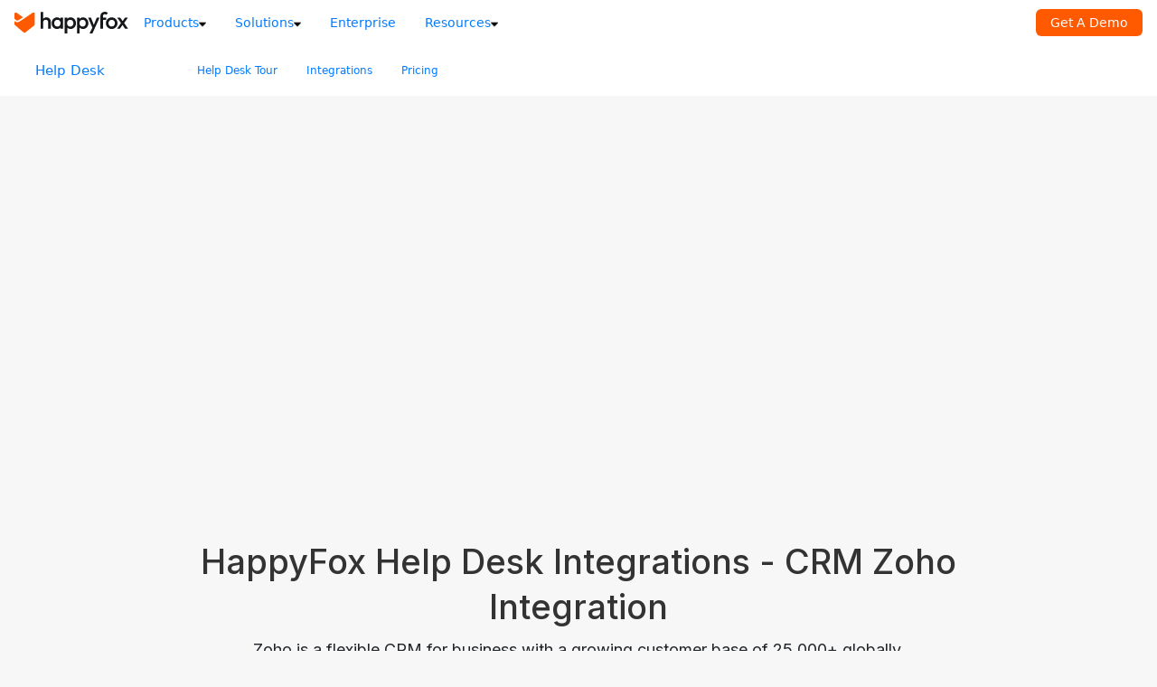

--- FILE ---
content_type: text/html; charset=utf-8
request_url: https://www.happyfox.com/help-desk-integration/crm-zoho/
body_size: 18649
content:



<!DOCTYPE html>


<html lang="en">
<head>

  <!-- Google Tag Manager -->
      <script type="782bd0acb4b3dd14f3441ea5-text/javascript">
    window.dataLayer = window.dataLayer || [];
    function gtag() { dataLayer.push(arguments); }
    gtag("consent", "default", {
        ad_storage: "denied",
        ad_user_data: "denied",
        ad_personalization: "denied",
        analytics_storage: "denied",
        functionality_storage: "denied",
        personalization_storage: "denied",
        security_storage: "granted",
        wait_for_update: 2000,
    });
    gtag("set", "ads_data_redaction", true);
    gtag("set", "url_passthrough", true);
    </script>

    <script type="782bd0acb4b3dd14f3441ea5-text/javascript">(function(w,d,s,l,i){w[l]=w[l]||[];w[l].push({'gtm.start':
    new Date().getTime(),event:'gtm.js'});var f=d.getElementsByTagName(s)[0],
    j=d.createElement(s),dl=l!='dataLayer'?'&l='+l:'';j.async=true;j.src=
    'https://www.googletagmanager.com/gtm.js?id='+i+dl;f.parentNode.insertBefore(j,f);
    })(window,document,'script','dataLayer',window.location.host.includes('happyfox') ? 'GTM-KR268B8V' : 'GTM-TT6NHFS7');</script>

  <!-- End Google Tag Manager -->

  <meta charset="UTF-8">
  <meta name="viewport" content="width=device-width, initial-scale=1, shrink-to-fit=no">
  <meta name="description" content="HappyFox - Zoho, Help Desk CRM integration. Access up-to-date customer information right there in the help desk application. Drive customer support through CRM">
  <meta name="robots" content="all">
  <meta http-equiv="X-UA-Compatible" content="ie=edge">

  <!-- Prefetch DNS for external assets start -->

<link rel="dns-prefetch" href="//hfweb-assets.s3.amazonaws.com">
<link rel="dns-prefetch" href="//fonts.googleapis.com">
<link rel="dns-prefetch" href="//www.google-analytics.com">
<link rel="dns-prefetch" href="//cdnjs.cloudflare.com">
<link rel="dns-prefetch" href="//instant.page/3.0.0">
<link rel="dns-prefetch" href="//use.typekit.net">
<link rel="dns-prefetch" href="//bot-widget.happyfox.com">

  <link rel="canonical" href="https://www.happyfox.com/help-desk-integration/crm-zoho/">
  <link rel="preconnect" href="//stats.g.doubleclick.net">
  <link rel="preconnect" href="//px.ads.linkedin.com">
  <link rel="preconnect" href="//www.googleadservices.com">
  <link rel="preconnect" href="//www.google-analytics.com">
  <link rel="preconnect" href="//snap.licdn.com">
  <link rel="preconnect" href="//googleads.g.doubleclick.net">
  <link rel="preconnect" href="//www.google.com">
  
  <script type="application/ld+json">
	{
		"@context": "https://schema.org",
		"@graph": [
			{
				"@type": "Organization",
				"name": "HappyFox",
				"url": "https://www.happyfox.com/",
				"logo": "https://hfweb-assets.s3.amazonaws.com/brand/happyfox-logo.png",
				"contactPoint": {
					"@type": "ContactPoint",
					"telephone": "+18884168846",
					"contactType": "customer service",
					"areaServed": "US",
					"availableLanguage": "en"
				},
				"sameAs": [
					"https://www.facebook.com/pages/HappyFox/164796593638235",
					"https://twitter.com/HappyFoxApp",
					"https://www.linkedin.com/company/happyfox-inc-/",
					"https://www.youtube.com/user/HappyFoxApp/"
				],
				"address": {
					"@type": "PostalAddress",
					"streetAddress": "530 Technology Drive, STE 100",
					"addressLocality": "Irvine CA",
					"addressRegion": "USA",
					"postalCode": "92618",
					"addressCountry": {
						"@type": "country",
						"name": "United States of America"
					}
				}
			}
		]
	}
</script>

  

<link href="https://fonts.googleapis.com/css2?family=Inter:ital,wght@0,100..900;1,100..900&display=swap" rel="stylesheet">
  
  <link rel="preload stylesheet" as="style" href="https://use.typekit.net/pvn4oln.css" type="text/css" crossorigin="anonymous">
  <title>CRM Zoho Integration - HappyFox Help Desk</title>
  <link rel="icon" href="//assets.www.happyfox.com/img/favicon.ico?r=1767951161213" type="image/x-icon">
  <link rel="stylesheet" type="text/css" href="//assets.www.happyfox.com/css/bootstrap.min.css">
  <link rel="stylesheet" type="text/css" href="//assets.www.happyfox.com/v2/css/coda-slider.css?r=1767951161213">
  <link rel="stylesheet" type="text/css" href="//assets.www.happyfox.com/v2/css/style.css?r=1767951161213">
	<link rel="stylesheet" type="text/css" href="//assets.www.happyfox.com/v2/css/header.css?r=1767951161213">
	<link rel="stylesheet" type="text/css" href="//assets.www.happyfox.com/v2/css/footer.css?r=1767951161213">
  <link rel="stylesheet" type="text/css" href="//assets.www.happyfox.com/v2/css/product-bar.css?r=1767951161213">
  <link rel="stylesheet" type="text/css" href="//assets.www.happyfox.com/v2/css/responsive.css?r=1767951161213">
  <link rel="stylesheet" type="text/css" href="//assets.www.happyfox.com/v2/css/header-responsive.css?r=1767951161213">
  <link rel="stylesheet" type="text/css" href="//assets.www.happyfox.com/v2/css/integration.css?r=1767951161213">
  <link rel="stylesheet" type="text/css" href="//assets.www.happyfox.com/v2/css/responsive-integration.css?r=1767951161213">
  <link rel="stylesheet" type="text/css" href="//assets.www.happyfox.com/v2/css/form.css?r=1767951161213">
  <link rel="stylesheet" type="text/css" href="//assets.www.happyfox.com/v2/css/typo-spacers-2021.css?r=1767951161213">
  <link rel="stylesheet" type="text/css" href="//assets.www.happyfox.com/v2/css/features-mobile-optimised.css?r=1767951161213">
  <link rel="stylesheet" type="text/css" href="//assets.www.happyfox.com/v2/css/owl.carousel.min.css?r=1767951161213">
  <link rel="stylesheet" type="text/css" href="//assets.www.happyfox.com/v2/css/owl.theme.default.min.css?r=1767951161213">

  
  
  <script src="//assets.www.happyfox.com/v2/js/jquery.3.6.0.min.js" type="782bd0acb4b3dd14f3441ea5-text/javascript"></script>
<script type="782bd0acb4b3dd14f3441ea5-text/javascript">
  jQuery.event.special.touchstart = {
    setup: function (_, ns, handle) {
      this.addEventListener("touchstart", handle, { passive: !ns.includes("noPreventDefault") });
    }
  };
  jQuery.event.special.touchmove = {
    setup: function (_, ns, handle) {
      this.addEventListener("touchmove", handle, { passive: !ns.includes("noPreventDefault") });
    }
  };
  jQuery.event.special.wheel = {
    setup: function (_, ns, handle) {
      this.addEventListener("wheel", handle, { passive: true });
    }
  };
  jQuery.event.special.mousewheel = {
    setup: function (_, ns, handle) {
      this.addEventListener("mousewheel", handle, { passive: true });
    }
  };
</script>
  <script type="782bd0acb4b3dd14f3441ea5-text/javascript" src="//assets.www.happyfox.com/js/jquery.cookie.min.js"></script>
  <script data-cfasync="false" type="text/javascript" src="//assets.www.happyfox.com/v2/js/user_journey_demo.js?r=1767951161213"></script>
  <script src="https://cdnjs.cloudflare.com/ajax/libs/jquery-easing/1.3/jquery.easing.min.js?r=1767951161213" type="782bd0acb4b3dd14f3441ea5-text/javascript"></script>
  
   


  
  
  






<!-- Global site tag (gtag.js) - Google Analytics & Adwords -->
<script type="782bd0acb4b3dd14f3441ea5-text/javascript">
  window.dataLayer = window.dataLayer || [];
  function gtag() { dataLayer.push(arguments); }
  gtag('js', new Date());

  // Adwords
  gtag('config', 'AW-977270235');
</script>






<!--Start of Bot Widget Install Script-->
  <script type="782bd0acb4b3dd14f3441ea5-text/javascript">
    window.HFBOT_CONFIG = {
    EMBED_TOKEN: "3de547b0-71a3-43e2-a3a1-ecf4a127de72",
    CHAT_EMBED_TOKEN: 'a589a0b0-5ed4-11eb-b470-29699b415515',
    HF_LOG_LEVEL: 'DEBUG',
      options: {
        showBadge: true,
        loadInstantly: false
      }
    }
    var isChatBotLandingPage = window.location.pathname.indexOf('/chatbot/') !== -1

    if (!isChatBotLandingPage) {
        ;(function () {
        const scriptTag = document.createElement('script')
        scriptTag.type = 'text/javascript'
        scriptTag.async = true
        scriptTag.defer = true
        scriptTag.src = "https://bot-widget.happyfox.com/js/widget-loader.js"
        var e = document.body || document.head
        e.appendChild(scriptTag)
        })()
    }
  </script>
<!--End of Bot Widget Install Script-->
<script type="782bd0acb4b3dd14f3441ea5-text/javascript">

HFBOT_CONFIG.onLoad = async (sdk) => {
    sdk.addCustomStyles(`.message.interactive p { font-size: 12px;margin-left: 2px; margin-top: 5px;} .quick-replies .reply { white-space: pre-line}`)
}

HFBOT_CONFIG.onConversationWindowOpen = async (sdk) => {
    console.log('conversation started')
    window.HFCHAT_CONFIG = {
        EMBED_TOKEN: "a589a0b0-5ed4-11eb-b470-29699b415515",
        ACCESS_TOKEN: "9468f5bde2d84c6fa7a1fc78c5d36b2c",
        HOST_URL: "https://happyfoxchat.com",
        ASSETS_URL: "https://d1l7z5ofrj6ab8.cloudfront.net/visitor",
        options: {
          showBadgeOnLoad: false,
          loadInstantly: true
        },
        onload: function() { window.HappyFoxChat = this }
    };

    (function () {
        var scriptTag = document.createElement('script');
        scriptTag.type = 'text/javascript';
        scriptTag.async = true;
        scriptTag.src = window.HFCHAT_CONFIG.ASSETS_URL + '/js/widget-loader.js';

        var s = document.getElementsByTagName('script')[0];
        s.parentNode.insertBefore(scriptTag, s);
    })();

}

HFBOT_CONFIG.overrideEvent = async (sdk, event) => {

  if (event.type === 'BotQuickReplies' && event.data.choices[0].text?.includes('Get email')) {
    return {
      ...event,
      type: 'BotMessage',
      components: [
        {
          "type": "input_text",
          "name": "name",
          "label": "Your name",
          "placeholder": "Your full name",
          "validations": {
            "required": {
              "value": true,
              "message": "Please enter your name"
            }
          },
          "linkedTo": "visitor.name"
        },
        {
          "type": "input_text",
          "name": "email",
          "label": "Your work email",
          "placeholder": "Eg. name@company.com",
          "validations": {
            "required": {
              "value": true,
              "message": "Please enter your email"
            },
            "email": {
              "value": true,
              "message": "Please enter a valid email"
            }
          },
          "linkedTo": "visitor.email"
        },
        {
          "type": "button",
          "label": "Submit",
          "style": "primary",
          "action": {
            "type": "submit",
            "name": "submit-form"
          }
        },
        {
          "type": "spacer",
          "size": "xs"
        },
        {
            "type": "text",
            "text": "By submitting, you agree to our [privacy policy](https://www.happyfox.com/privacy-policy/)",
            "style": "muted"
        }
      ]
    }
  }

  
  if (event.type === 'BotMessage' && event.data.text?.includes('{name}') ) {
    const visitor = await sdk.getVisitorProperties()
    return {
      ...event,
      data: {
        text: event.data.text.replace('{name}', visitor.get('name',''))
      }
    }
  }

}

HFBOT_CONFIG.onSubmit = async (sdk, event) => {

  if (event.action_name === 'live-chat') {
    sdk.sendBotMessages([
        {
          type: 'BotMessage',
          data: {
            text: 'Transferring you to live chat'
          }
        }])
    const visitor = await sdk.getVisitorProperties()
    sdk.collapseChatBox()
    $('#__HFAPPYFOX_WIDGET_FRAME_CONTAINER__ + div').hide()
    console.log('logging visitor details', visitor)
    console.log('chat widget loaded',HappyFoxChat)
    HappyFoxChat.setVisitorInfo({
        name: visitor.get('name'),
        email: visitor.get('email')
    })
    HappyFoxChat.expandChatbox()
    sdk.endConversation()
  }

  if (event.action_name === 'submit-form') {
    $.ajax({
        url:  window.location.origin + "/validate-demo-email/",
        contentType : 'application/x-www-form-urlencoded',
        data : {"email" : event.values.email},
        type : 'POST',
        success: function (resp) {
            resp = JSON.parse(resp);
            if(resp.isValid === false)
            {
              sdk.sendBotMessages([
                {
                    event_id: event.reply_for,
                    type: 'BotMessage',
                    components: [
                            {
                              "type": "input_text",
                              "name": "name",
                              "label": "Your name",
                              "placeholder": "Your full name",
                              "validations": {
                                "required": {
                                  "value": true,
                                  "message": "Please enter your name"
                                }
                              },
                              "linkedTo": "visitor.name"
                            },
                            {
                              "type": "input_text",
                              "name": "email",
                              "label": "Your work email",
                              "placeholder": "Eg. name@company.com",
                              "validations": {
                                "required": {
                                  "value": true,
                                  "message": "Please enter your email"
                                },
                                "email": {
                                  "value": true,
                                  "message": "Please enter a valid email"
                                }
                              },
                              "isValid": false,
                              "errorMessage": "Please enter your work email",
                              "linkedTo": "visitor.email"
                            },
                            {
                              "type": "button",
                              "label": "Submit",
                              "style": "primary",
                              "action": {
                                "type": "submit",
                                "name": "submit-form"
                              }
                            },
                            {
                              "type": "spacer",
                              "size": "xs"
                            },
                            {
                                "type": "text",
                                "text": "By submitting, you agree to our [privacy policy](https://www.happyfox.com/privacy-policy/)",
                                "style": "muted"
                            }
                        ]
                }
                ])  
            } else {
              sdk.sendBotMessages([
                  {
                    event_id: event.reply_for,
                    type: 'BotMessage',
                    data: {
                      text: `Name: ${event.values.name} \n Email: ${event.values.email}`
                    }
                  }
                ])
                
                sdk.setVisitorProperties({
                  name: event.values.name,
                  email: event.values.email
                })
                
                sdk.goToStep({ stepName: 'capture-sales-question' })
            }
        },
        error: function () {
            
        }
    });
  }
}

</script>





  
  

  

  

</head>
<script src="//instant.page/3.0.0" type="782bd0acb4b3dd14f3441ea5-module" defer integrity="sha384-OeDn4XE77tdHo8pGtE1apMPmAipjoxUQ++eeJa6EtJCfHlvijigWiJpD7VDPWXV1"></script>
<body data-instant-intensity="mousedown-only">

  <!-- Google Tag Manager (noscript) -->
  <noscript><iframe src="https://www.googletagmanager.com/ns.html?id=GTM-KR268B8V"
    height="0" width="0" style="display:none;visibility:hidden"></iframe></noscript>

  <!-- End Google Tag Manager (noscript) -->

  
  



    
    




<link
  rel="stylesheet"
  href="//assets.www.happyfox.com/css/swiper-bundle.min.css?r=1767951161213"
/> 

<link 
  rel="stylesheet"
  type="text/css"
  href="//assets.www.happyfox.com/dist/base_styles.css?r=1767951161213" 
/>







<style>
    @media (max-width: 992px) {
      .nav-container.inactive{
        transform: translateX(-100%) !important;
      }
    }

    #new-main-nav-header {
        position: sticky;
        top: 0;
        z-index:50;
        
        background: white;
        
    }

    
        @media (min-width: 768px) {
        #new-main-nav-header {
            position: relative;
            border-bottom-width: 1px;
        }
    }
    

    #new-product-nav-header {
        position: sticky;
        top: 0;
        z-index: 30;

        
        background: white;
        
    }
</style>

<div class="tw-prefix-wrapper">
    <div class="@container twp">
        <div class="nav-container bg-background-100 lg:bg-transparent p-3 fixed h-full drop-shadow-1 w-full @sm:w-72 translate-x-0 z-[99]  inactive transition-transform duration-500 ease-in-out lg:hidden overflow-scroll">
            <div class="flex items-center justify-between p-2 ">
                <img src="https://assets.www.happyfox.com/images/hf-logo.svg" alt="brand logo" class="h-5 block xs:hidden lg:block" />
                <img src="https://assets.www.happyfox.com/images/hf-logo-mini.svg" alt="brand logo" class="h-5 hidden xs:block lg:hidden" />
                <img src="https://assets.www.happyfox.com/images/x.svg" alt="side menu close" class="h-5 cursor-pointer side-menu-close lg:hidden" />
            </div>
            <div class="flex flex-col w-full mx-auto sm:mx-0 sm:w-full mt-5 main-nav">
                
                    <a 
                    id="side_nav_link_Products" 
                    
                    class="nav-link w-full flex px-4 py-4 items-center capitalize hover:font-medium cursor-pointer border-b border-black/10">
                        <div class="flex w-full gap-2 items-center justify-between"> 
                        <div class="res-text-xl text-nowrap font-normal">Products</div>
                        <img src="https://assets.www.happyfox.com/images/arrow-black.svg" class="side-menu-nav-arrow transition-all duration-500 w-2.5 rotate-90" /> 
                        </div>
                    </a>
                    <div id="side_sub_navigation" class="hidden">
                        
                            
                            
                            <div id="side_sub_nav_products" class="max-h-0 overflow-hidden transition-all duration-500 ease-in-out">
                                




    <div class="flex flex-col gap-2 w-full">
        
            <a href="/helpdesk/" class="group flex items-center justify-start gap-4 px-4 py-2 rounded-xl cursor-pointer hover:bg-black/5 w-full">
                
                <img src="https://assets.www.happyfox.com/media/images/HD.original.svg" alt="product" class="h-4 filter opacity-50 grayscale group-hover:grayscale-0 group-hover:opacity-100 transition-all duration-300" />
                <div class="flex flex-col gap-1">
                    <p class="res-text-base">Help Desk</p>
                </div>
            </a>
        
            <a href="/happyfox-ai/" class="group flex items-center justify-start gap-4 px-4 py-2 rounded-xl cursor-pointer hover:bg-black/5 w-full">
                
                <img src="https://assets.www.happyfox.com/media/images/AI_dK1wXHc.original.svg" alt="product" class="h-4 filter opacity-50 grayscale group-hover:grayscale-0 group-hover:opacity-100 transition-all duration-300" />
                <div class="flex flex-col gap-1">
                    <p class="res-text-base">HappyFox AI</p>
                </div>
            </a>
        
            <a href="/chatbot/" class="group flex items-center justify-start gap-4 px-4 py-2 rounded-xl cursor-pointer hover:bg-black/5 w-full">
                
                <img src="https://assets.www.happyfox.com/media/images/Chatbot.original_cGyCHkU.svg" alt="product" class="h-4 filter opacity-50 grayscale group-hover:grayscale-0 group-hover:opacity-100 transition-all duration-300" />
                <div class="flex flex-col gap-1">
                    <p class="res-text-base">Chatbot</p>
                </div>
            </a>
        
            <a href="/autopilot/" class="group flex items-center justify-start gap-4 px-4 py-2 rounded-xl cursor-pointer hover:bg-black/5 w-full">
                
                <img src="https://assets.www.happyfox.com/media/images/autopilot_logooo.original.svg" alt="product" class="h-4 filter opacity-50 grayscale group-hover:grayscale-0 group-hover:opacity-100 transition-all duration-300" />
                <div class="flex flex-col gap-1">
                    <p class="res-text-base">Autopilot</p>
                </div>
            </a>
        
            <a href="/live-chat/" class="group flex items-center justify-start gap-4 px-4 py-2 rounded-xl cursor-pointer hover:bg-black/5 w-full">
                
                <img src="https://assets.www.happyfox.com/media/images/Livechat.original.svg" alt="product" class="h-4 filter opacity-50 grayscale group-hover:grayscale-0 group-hover:opacity-100 transition-all duration-300" />
                <div class="flex flex-col gap-1">
                    <p class="res-text-base">Live Chat</p>
                </div>
            </a>
        
            <a href="/service-desk/" class="group flex items-center justify-start gap-4 px-4 py-2 rounded-xl cursor-pointer hover:bg-black/5 w-full">
                
                <img src="https://assets.www.happyfox.com/media/images/SD_vG376Cn.original.svg" alt="product" class="h-4 filter opacity-50 grayscale group-hover:grayscale-0 group-hover:opacity-100 transition-all duration-300" />
                <div class="flex flex-col gap-1">
                    <p class="res-text-base">Service Desk</p>
                </div>
            </a>
        
            <a href="/assist-ai/" class="group flex items-center justify-start gap-4 px-4 py-2 rounded-xl cursor-pointer hover:bg-black/5 w-full">
                
                <img src="https://assets.www.happyfox.com/media/images/Assist_AI_F5XV86I.original.svg" alt="product" class="h-4 filter opacity-50 grayscale group-hover:grayscale-0 group-hover:opacity-100 transition-all duration-300" />
                <div class="flex flex-col gap-1">
                    <p class="res-text-base">Assist AI</p>
                </div>
            </a>
        
            <a href="/workflows/" class="group flex items-center justify-start gap-4 px-4 py-2 rounded-xl cursor-pointer hover:bg-black/5 w-full">
                
                <img src="https://assets.www.happyfox.com/media/images/Workflows_qhQsm2a.original.svg" alt="product" class="h-4 filter opacity-50 grayscale group-hover:grayscale-0 group-hover:opacity-100 transition-all duration-300" />
                <div class="flex flex-col gap-1">
                    <p class="res-text-base">Workflows</p>
                </div>
            </a>
        
            <a href="/business-intelligence/" class="group flex items-center justify-start gap-4 px-4 py-2 rounded-xl cursor-pointer hover:bg-black/5 w-full">
                
                <img src="https://assets.www.happyfox.com/media/images/BI.original_sYNwXPM.svg" alt="product" class="h-4 filter opacity-50 grayscale group-hover:grayscale-0 group-hover:opacity-100 transition-all duration-300" />
                <div class="flex flex-col gap-1">
                    <p class="res-text-base">Business Intelligence</p>
                </div>
            </a>
        
        <a href="/products/" class="group flex items-center justify-start gap-4 px-4 py-2 rounded-xl cursor-pointer hover:bg-black/5 w-full">
            <div class="flex flex-col gap-1">
                <p class="res-text-base">All Products</p>
            </div>
        </a>
    </div>




                            </div>
                            
                            
                            
                        
                    </div>
                
                    <a 
                    id="side_nav_link_Solutions" 
                    
                    class="nav-link w-full flex px-4 py-4 items-center capitalize hover:font-medium cursor-pointer border-b border-black/10">
                        <div class="flex w-full gap-2 items-center justify-between"> 
                        <div class="res-text-xl text-nowrap font-normal">Solutions</div>
                        <img src="https://assets.www.happyfox.com/images/arrow-black.svg" class="side-menu-nav-arrow transition-all duration-500 w-2.5 rotate-90" /> 
                        </div>
                    </a>
                    <div id="side_sub_navigation" class="hidden">
                        
                            
                            
                            
                            <div id="side_sub_nav_solutions" class="max-h-0 overflow-hidden transition-all duration-500 ease-in-out">
                            




    <div class="flex flex-col gap-4">
        
        
        <a href="/helpdesk/solutions/education/" class="group flex items-start gap-4 px-4 py-2 rounded-xl cursor-pointer hover:bg-black/5 transition-all duration-300">
            <div class="flex flex-col gap-1">
                <p class="res-text-base">Education</p>
            </div>
        </a>
        
        
        
        <a href="/helpdesk/solutions/ecommerce/" class="group flex items-start gap-4 px-4 py-2 rounded-xl cursor-pointer hover:bg-black/5 transition-all duration-300">
            <div class="flex flex-col gap-1">
                <p class="res-text-base">Ecommerce</p>
            </div>
        </a>
        
        
        
        <a href="/helpdesk/solutions/telecom/" class="group flex items-start gap-4 px-4 py-2 rounded-xl cursor-pointer hover:bg-black/5 transition-all duration-300">
            <div class="flex flex-col gap-1">
                <p class="res-text-base">Telecom</p>
            </div>
        </a>
        
        
        
        <a href="/helpdesk/solutions/non-profits/" class="group flex items-start gap-4 px-4 py-2 rounded-xl cursor-pointer hover:bg-black/5 transition-all duration-300">
            <div class="flex flex-col gap-1">
                <p class="res-text-base">Non-Profit Organizations</p>
            </div>
        </a>
        
        
        
        
        
        
        
        
        
        
    </div>




                            </div>
                            
                            
                        
                    </div>
                
                    <a 
                    id="side_nav_link_Enterprise" 
                    
                     
                    href="/enterprise/"
                    
                    
                    class="nav-link w-full flex px-4 py-4 items-center capitalize hover:font-medium cursor-pointer border-b border-black/10">
                        <div class="flex w-full gap-2 items-center justify-between"> 
                        <div class="res-text-xl text-nowrap font-normal">Enterprise</div>
                        
                        </div>
                    </a>
                    <div id="side_sub_navigation" class="hidden">
                        
                            
                            
                            
                            
                        
                    </div>
                
                    <a 
                    id="side_nav_link_Resources" 
                    
                    class="nav-link w-full flex px-4 py-4 items-center capitalize hover:font-medium cursor-pointer border-b border-black/10">
                        <div class="flex w-full gap-2 items-center justify-between"> 
                        <div class="res-text-xl text-nowrap font-normal">Resources</div>
                        <img src="https://assets.www.happyfox.com/images/arrow-black.svg" class="side-menu-nav-arrow transition-all duration-500 w-2.5 rotate-90" /> 
                        </div>
                    </a>
                    <div id="side_sub_navigation" class="hidden">
                        
                            
                            <div id="side_sub_nav_resources" class="max-h-0 overflow-hidden transition-all duration-500 ease-in-out">
                                




    <div class="flex flex-col gap-2 w-full">
        
        <a href="/customer-stories/" class="group flex items-start gap-4 px-4 py-2 rounded-xl cursor-pointer hover:bg-black/5 transition-all duration-300">
            <div class="flex flex-col gap-1">
                <p class="res-text-base">Customer Stories</p>
            </div>
        </a>
        
        <a href="https://blog.happyfox.com/" class="group flex items-start gap-4 px-4 py-2 rounded-xl cursor-pointer hover:bg-black/5 transition-all duration-300">
            <div class="flex flex-col gap-1">
                <p class="res-text-base">Blog</p>
            </div>
        </a>
        
        <a href="/resources/" class="group flex items-start gap-4 px-4 py-2 rounded-xl cursor-pointer hover:bg-black/5 transition-all duration-300">
            <div class="flex flex-col gap-1">
                <p class="res-text-base">Ebooks</p>
            </div>
        </a>
        
        <a href="/resources/" class="group flex items-start gap-4 px-4 py-2 rounded-xl cursor-pointer hover:bg-black/5 transition-all duration-300">
            <div class="flex flex-col gap-1">
                <p class="res-text-base">Guides</p>
            </div>
        </a>
        
        <a href="/webinars/" class="group flex items-start gap-4 px-4 py-2 rounded-xl cursor-pointer hover:bg-black/5 transition-all duration-300">
            <div class="flex flex-col gap-1">
                <p class="res-text-base">Webinars</p>
            </div>
        </a>
        
        <a href="https://www.youtube.com/user/HappyFoxApp/" class="group flex items-start gap-4 px-4 py-2 rounded-xl cursor-pointer hover:bg-black/5 transition-all duration-300">
            <div class="flex flex-col gap-1">
                <p class="res-text-base">Videos</p>
            </div>
        </a>
        
    </div>



                            </div>
                            
                            
                            
                            
                        
                    </div>
                
                
                    <a 
                    id="side_nav_link_Help Desk Tour" 
                    href="/ticket-support-system/"
                    class="nav-link w-full flex px-4 py-4 items-center capitalize hover:font-medium cursor-pointer border-b border-black/10">
                        <div class="flex w-full gap-2 items-center justify-between"> 
                        <div class="res-text-xl text-nowrap font-normal">Help Desk Tour</div>
                        </div>
                    </a>
                
                    <a 
                    id="side_nav_link_Integrations" 
                    href="/helpdesk/integrations/"
                    class="nav-link w-full flex px-4 py-4 items-center capitalize hover:font-medium cursor-pointer border-b border-black/10">
                        <div class="flex w-full gap-2 items-center justify-between"> 
                        <div class="res-text-xl text-nowrap font-normal">Integrations</div>
                        </div>
                    </a>
                
                    <a 
                    id="side_nav_link_Pricing" 
                    href="/help-desk-price/"
                    class="nav-link w-full flex px-4 py-4 items-center capitalize hover:font-medium cursor-pointer border-b border-black/10">
                        <div class="flex w-full gap-2 items-center justify-between"> 
                        <div class="res-text-xl text-nowrap font-normal">Pricing</div>
                        </div>
                    </a>
                
            </div>
            
        </div>
    </div>
</div>

<div id="new-main-nav-header" class="tw-prefix-wrapper">
    <div class="@container twp">
        <div style="display:none" class="announcement-banner bg-[#ffdcc8]">
    <p class="text-center py-3 text-foreground">New - Forrester TEI™ Study Live Reveal: 401% ROI in 3 years → <span><a href="https://happyfox.zoom.us/webinar/register/WN_zEFqeHj5QcuQsEiByFKmFw#/registration" target="_blank" rel="noopener noreferrer" class="text-primary font-medium underline">[Join Dec 11, 12 PM ET]</a></span></p>
</div>

<script data-cfasync="false">
    // remove the banner at 10:30 PM IST Dec 11.
    document.addEventListener('DOMContentLoaded', function() {
        let banner = document.querySelector('.announcement-banner');
        const cutoffIST = new Date("2025-12-11T22:30:00+05:30");
        const now = new Date();

        let currentTime = new Date();

        if (currentTime < cutoffIST) {
            banner.style.display = 'block';
        }
    });
</script>
        <header id="new-main-header" class="w-full z-50 border-b  border-black/15  h-full">
            <div class="w-full h-fit py-3 lg:py-0 flex gap-[4.15rem] items-center max-w-[1440px] mx-auto c-p">

            <div class="flex items-center gap-4">
                <img src="https://assets.www.happyfox.com/images/hamburger.svg" alt="menu" class="hamburger h-5 cursor-pointer side-menu-open lg:hidden" />
                <a 
                    
                    href="/home/"
                    
                class="block xs:hidden">
                <img src="https://assets.www.happyfox.com/images/hf-logo-mini.svg" alt="brand logo" class="h-5" />
                </a>
                
                <a 
                    
                    href="/home/"
                    
                    class="hidden xs:flex lg:hidden items-center gap-2">
                    <img src="https://assets.www.happyfox.com/images/hf-logo-mini.svg" alt="brand logo" class="h-5" />
                    
                    <p class="product-name res-text-xl-semibold ">Help Desk</p>
                    
                </a>
                
                <a 
                    
                    href="/home/"
                    
                    class="hidden  lg:block ">
                    
                    <img src="https://assets.www.happyfox.com/images/hf-logo.svg"  alt="brand logo" class="hf-logo h-5 sm:h-6" />
                    
                </a>
            </div>

            <div class="capitalize breadcrumbs hidden">
                
            </div>

            <div class="nav_links hidden w-fit lg:flex z-[9999]">
                
                <a id="nav_link_Products" href="/products/" class="nav-link w-fit sm:w-full flex px-4 py-4  items-center capitalize hover:font-medium transition-colors duration-500 cursor-pointer">
                    <div class="flex gap-2  items-center"> 
                    <div class="res-text-base text-nowrap font-normal">Products</div>
                     <img src="https://assets.www.happyfox.com/images/menu-arrow-down.png" class="menu-nav-arrow w-[8px] mt-[3px] transition-all duration-300 " /> 
                    </div>
                </a>
                
                <a id="nav_link_Solutions" href="" class="nav-link w-fit sm:w-full flex px-4 py-4  items-center capitalize hover:font-medium transition-colors duration-500 cursor-pointer">
                    <div class="flex gap-2  items-center"> 
                    <div class="res-text-base text-nowrap font-normal">Solutions</div>
                     <img src="https://assets.www.happyfox.com/images/menu-arrow-down.png" class="menu-nav-arrow w-[8px] mt-[3px] transition-all duration-300 " /> 
                    </div>
                </a>
                
                <a id="nav_link_Enterprise" href="/enterprise/" class="nav-link w-fit sm:w-full flex px-4 py-4  items-center capitalize hover:font-medium transition-colors duration-500 cursor-pointer">
                    <div class="flex gap-2  items-center"> 
                    <div class="res-text-base text-nowrap font-normal">Enterprise</div>
                    
                    </div>
                </a>
                
                <a id="nav_link_Resources" href="/resources/" class="nav-link w-fit sm:w-full flex px-4 py-4  items-center capitalize hover:font-medium transition-colors duration-500 cursor-pointer">
                    <div class="flex gap-2  items-center"> 
                    <div class="res-text-base text-nowrap font-normal">Resources</div>
                     <img src="https://assets.www.happyfox.com/images/menu-arrow-down.png" class="menu-nav-arrow w-[8px] mt-[3px] transition-all duration-300 " /> 
                    </div>
                </a>
                
            </div>

            <a href="/help-desk-software-demo/" style="background:#FF5A00 !important;" class="flex justify-center  ml-auto res-text-sm items-center capitalize gap-2  w-fit py-1.5   px-4 rounded-md cursor-pointer bg-gradient-primary  text-background-100  transition-all hover:transform hover:translate-y-0.5  duration-500">
                <div class="res-text-base text-nowrap font-normal">
                    
                        get a demo
                    
                </div>
                
            </a>

            </div>
            
        </header>
    </div>
</div>
<div id="new-product-nav-header" class="tw-prefix-wrapper sticky top-0">
    <div class="@container twp">
        
        <header class="hidden  lg:block  header w-full z-30  h-full ">
            <div class="w-full h-fit !py-3 lg:!py-0 flex items-center max-w-[1440px] mx-auto c-p">

            <div class="flex items-center">
                
                <a href="/helpdesk/" class="flex items-center gap-2">
                <img src="https://assets.www.happyfox.com/images/hf-logo-mini.svg" alt="brand logo" class="secondary-nav-logo h-6 opacity-0 transition-all duration-500" />
                
                <p class="res-text-lg font-medium secondary-nav-product-title py-4 min-w-[163px]">Help Desk</p>
                
                </a>
                
            </div>

            <div class="nav_links hidden w-fit lg:flex z-[99]">
                
                <a href="/ticket-support-system/" class="nav-link w-fit sm:w-full flex !px-4 !py-5  items-center capitalize hover:font-medium transition-colors duration-500 cursor-pointer">
                    <div class="flex gap-2 items-center"> 
                    <div class="res-text-sm text-nowrap">Help Desk Tour</div>
                    </div>
                </a>
                
                <a href="/helpdesk/integrations/" class="nav-link w-fit sm:w-full flex !px-4 !py-5  items-center capitalize hover:font-medium transition-colors duration-500 cursor-pointer">
                    <div class="flex gap-2 items-center"> 
                    <div class="res-text-sm text-nowrap">Integrations</div>
                    </div>
                </a>
                
                <a href="/help-desk-price/" class="nav-link w-fit sm:w-full flex !px-4 !py-5  items-center capitalize hover:font-medium transition-colors duration-500 cursor-pointer">
                    <div class="flex gap-2 items-center"> 
                    <div class="res-text-sm text-nowrap">Pricing</div>
                    </div>
                </a>
                
            </div>

            <a href="/help-desk-software-demo/" style="background:#FF5A00 !important;" class="secondary-nav-cta flex opacity-0 justify-center  ml-auto res-text-sm items-center capitalize gap-2  w-fit py-1.5   px-4 rounded-md cursor-pointer bg-gradient-primary  text-background-100   hover:transform hover:translate-y-0.5 transition-all duration-500">
                <div class="res-text-base text-nowrap">
                    
                        get a demo
                    
                </div>
                
            </a>

            </div>
            
        </header>

        <div id="sub_navigation" class="hidden lg:block absolute opacity-0  bg-black/40  z-[99]  w-full transition-opacity duration-500">
            
            
                
                
                <div id="sub_nav_products" class="hidden opacity-0 sub-panel transition-transform duration-500 overflow-hidden  bg-background-100  rounded-b-xl shadow-2xl">
                    




    <div class="lg:block hidden border-t  border-black/10 bg-white ">
        <div class="border-b  border-black/10 ">
            <div class="flex max-w-[1440px] px-[13.75rem] mx-auto">
                <div class="p-5">
                    <p class="mb-2 pl-4 res-text-sm text-foreground-700">Explore</p>
                    <div class="flex ">
                        
                        
                        <div class="flex flex-col gap-2">
                            
                                
                                <a href="/helpdesk/" class="group flex items-start gap-4 p-4 rounded-xl cursor-pointer  hover:bg-black/5 ">
                                    
                                    <img src="https://assets.www.happyfox.com/media/images/HD.original.svg" alt="product" class="h-5 mt-0.5 filter opacity-50 grayscale group-hover:grayscale-0 group-hover:opacity-100 transition-all duration-300" />
                                    <div class="flex flex-col gap-1">
                                        <p class="res-text-base font-medium">Help&nbsp;Desk</p>
                                        <p class="res-text-sm-light  text-foreground-800 ">Intuitive ticketing system & knowledge&nbsp;base</p>
                                    </div>
                                </a>
                                
                            
                                
                                <a href="/happyfox-ai/" class="group flex items-start gap-4 p-4 rounded-xl cursor-pointer  hover:bg-black/5 ">
                                    
                                    <img src="https://assets.www.happyfox.com/media/images/AI_dK1wXHc.original.svg" alt="product" class="h-5 mt-0.5 filter opacity-50 grayscale group-hover:grayscale-0 group-hover:opacity-100 transition-all duration-300" />
                                    <div class="flex flex-col gap-1">
                                        <p class="res-text-base font-medium">HappyFox&nbsp;AI</p>
                                        <p class="res-text-sm-light  text-foreground-800 ">Superior support experiences with gen&nbsp;AI</p>
                                    </div>
                                </a>
                                
                            
                                
                                <a href="/chatbot/" class="group flex items-start gap-4 p-4 rounded-xl cursor-pointer  hover:bg-black/5 ">
                                    
                                    <img src="https://assets.www.happyfox.com/media/images/Chatbot.original_cGyCHkU.svg" alt="product" class="h-5 mt-0.5 filter opacity-50 grayscale group-hover:grayscale-0 group-hover:opacity-100 transition-all duration-300" />
                                    <div class="flex flex-col gap-1">
                                        <p class="res-text-base font-medium">Chatbot</p>
                                        <p class="res-text-sm-light  text-foreground-800 ">Personalized & scalable&nbsp;self-service</p>
                                    </div>
                                </a>
                                
                            
                                
                                <a href="/autopilot/" class="group flex items-start gap-4 p-4 rounded-xl cursor-pointer  hover:bg-black/5 ">
                                    
                                    <img src="https://assets.www.happyfox.com/media/images/autopilot_logooo.original.svg" alt="product" class="h-5 mt-0.5 filter opacity-50 grayscale group-hover:grayscale-0 group-hover:opacity-100 transition-all duration-300" />
                                    <div class="flex flex-col gap-1">
                                        <p class="res-text-base font-medium">Autopilot</p>
                                        <p class="res-text-sm-light  text-foreground-800 ">AI agents for all your support&nbsp;tasks</p>
                                    </div>
                                </a>
                                
                            
                                
                                <a href="/live-chat/" class="group flex items-start gap-4 p-4 rounded-xl cursor-pointer  hover:bg-black/5 ">
                                    
                                    <img src="https://assets.www.happyfox.com/media/images/Livechat.original.svg" alt="product" class="h-5 mt-0.5 filter opacity-50 grayscale group-hover:grayscale-0 group-hover:opacity-100 transition-all duration-300" />
                                    <div class="flex flex-col gap-1">
                                        <p class="res-text-base font-medium">Live&nbsp;Chat</p>
                                        <p class="res-text-sm-light  text-foreground-800 ">Real-time chat&nbsp;support</p>
                                    </div>
                                </a>
                                
                            
                                
                            
                                
                            
                                
                            
                                
                            
                        </div>
                        <div class="flex flex-col gap-2">
                            
                                
                            
                                
                            
                                
                            
                                
                            
                                
                            
                                
                                <a href="/service-desk/" class="group flex items-start gap-4 p-4 rounded-xl cursor-pointer  hover:bg-black/5 ">
                                    
                                    <img src="https://assets.www.happyfox.com/media/images/SD_vG376Cn.original.svg" alt="product" class="h-5 mt-0.5 filter grayscale group-hover:grayscale-0 opacity-50 group-hover:opacity-100 transition-all duration-300" />
                                    <div class="flex flex-col gap-1">
                                        <p class="res-text-base font-medium">Service&nbsp;Desk</p>
                                        <p class="res-text-sm-light  text-foreground-800 ">ITSM with speed and&nbsp;efficiency</p>
                                    </div>
                                </a>
                                
                            
                                
                                <a href="/assist-ai/" class="group flex items-start gap-4 p-4 rounded-xl cursor-pointer  hover:bg-black/5 ">
                                    
                                    <img src="https://assets.www.happyfox.com/media/images/Assist_AI_F5XV86I.original.svg" alt="product" class="h-5 mt-0.5 filter grayscale group-hover:grayscale-0 opacity-50 group-hover:opacity-100 transition-all duration-300" />
                                    <div class="flex flex-col gap-1">
                                        <p class="res-text-base font-medium">Assist&nbsp;AI</p>
                                        <p class="res-text-sm-light  text-foreground-800 ">Enhanced employee support with AI&nbsp;Assistant</p>
                                    </div>
                                </a>
                                
                            
                                
                                <a href="/workflows/" class="group flex items-start gap-4 p-4 rounded-xl cursor-pointer  hover:bg-black/5 ">
                                    
                                    <img src="https://assets.www.happyfox.com/media/images/Workflows_qhQsm2a.original.svg" alt="product" class="h-5 mt-0.5 filter grayscale group-hover:grayscale-0 opacity-50 group-hover:opacity-100 transition-all duration-300" />
                                    <div class="flex flex-col gap-1">
                                        <p class="res-text-base font-medium">Workflows</p>
                                        <p class="res-text-sm-light  text-foreground-800 ">End to end process&nbsp;automation</p>
                                    </div>
                                </a>
                                
                            
                                
                                <a href="/business-intelligence/" class="group flex items-start gap-4 p-4 rounded-xl cursor-pointer  hover:bg-black/5 ">
                                    
                                    <img src="https://assets.www.happyfox.com/media/images/BI.original_sYNwXPM.svg" alt="product" class="h-5 mt-0.5 filter grayscale group-hover:grayscale-0 opacity-50 group-hover:opacity-100 transition-all duration-300" />
                                    <div class="flex flex-col gap-1">
                                        <p class="res-text-base font-medium">Business&nbsp;Intelligence</p>
                                        <p class="res-text-sm-light  text-foreground-800 ">Advanced insights with custom&nbsp;dashboards</p>
                                    </div>
                                </a>
                                
                            
                        </div>
                        
                        
                    </div>
                    <a href="/products/"  class="ml-4 my-5 flex w-fit border  border-foreground   rounded-full px-4 py-2 cursor-pointer hover:border-transparent hover:bg-primary transition-all hover:text-white text-nowrap">
                        View All Products
                    </a>
                </div>
                <div class="border-l  border-black/10  p-5 pl-10">
                    <p class="mb-5 res-text-sm text-foreground-700">Integrations</p>
                    <div class="flex flex-col -ml-2">
                        
                        <a href="/help-desk-integration/microsoft-teams/" class="flex items-center cursor-pointer gap-2  hover:bg-black/5  py-2 rounded-lg transition-all duration-500 px-2">
                            
                            <img src="https://assets.www.happyfox.com/media/images/Ms_teams.original.svg" alt="product" class="h-5 w-5 shrink-0 object-contain" />
                            <p>MS&nbsp;Teams</p>
                        </a>
                        
                        <a href="/help-desk-integration/slack/" class="flex items-center cursor-pointer gap-2  hover:bg-black/5  py-2 rounded-lg transition-all duration-500 px-2">
                            
                            <img src="https://assets.www.happyfox.com/media/images/Slack.original.svg" alt="product" class="h-5 w-5 shrink-0 object-contain" />
                            <p>Slack</p>
                        </a>
                        
                        <a href="/help-desk-integration/help-desk-issue-tracking/" class="flex items-center cursor-pointer gap-2  hover:bg-black/5  py-2 rounded-lg transition-all duration-500 px-2">
                            
                            <img src="https://assets.www.happyfox.com/media/images/jira-logo-FD39F795A7-seeklogo.com.original.png" alt="product" class="h-5 w-5 shrink-0 object-contain" />
                            <p>Jira</p>
                        </a>
                        
                        <a href="/help-desk-integration/shopify-happyfox-help-desk/" class="flex items-center cursor-pointer gap-2  hover:bg-black/5  py-2 rounded-lg transition-all duration-500 px-2">
                            
                            <img src="https://assets.www.happyfox.com/media/images/226579.original.png" alt="product" class="h-5 w-5 shrink-0 object-contain" />
                            <p>Shopify</p>
                        </a>
                        
                        <a href="/help-desk-integration/salesforce-crm-help-desk-integration/" class="flex items-center cursor-pointer gap-2  hover:bg-black/5  py-2 rounded-lg transition-all duration-500 px-2">
                            
                            <img src="https://assets.www.happyfox.com/media/images/Salesforce.com_logo.svg.original.png" alt="product" class="h-5 w-5 shrink-0 object-contain" />
                            <p>Salesforce</p>
                        </a>
                        
                        <a href="/help-desk-integration/aircall-voice/" class="flex items-center cursor-pointer gap-2  hover:bg-black/5  py-2 rounded-lg transition-all duration-500 px-2">
                            
                            <img src="https://assets.www.happyfox.com/media/images/png-transparent-aircall-logo-thumbnail-tech-com.original.png" alt="product" class="h-5 w-5 shrink-0 object-contain" />
                            <p>Aircall</p>
                        </a>
                        
                        <a href="/help-desk-integration/whatsapp/" class="flex items-center cursor-pointer gap-2  hover:bg-black/5  py-2 rounded-lg transition-all duration-500 px-2">
                            
                            <img src="https://assets.www.happyfox.com/media/images/whatsapp-icon-free-png.original.png" alt="product" class="h-5 w-5 shrink-0 object-contain" />
                            <p>Whatsapp</p>
                        </a>
                        
                        <a href="/help-desk-integration/microsoft-entra-happyfox-help-desk/" class="flex items-center cursor-pointer gap-2  hover:bg-black/5  py-2 rounded-lg transition-all duration-500 px-2">
                            
                            <img src="https://assets.www.happyfox.com/media/images/Azure_AD.original.svg" alt="product" class="h-5 w-5 shrink-0 object-contain" />
                            <p>Azure&nbsp;AD</p>
                        </a>
                        
                    </div>
                    <a href="/helpdesk/integrations/"  class="mt-6 flex w-fit border  border-foreground   rounded-full px-4 py-2 cursor-pointer hover:border-transparent hover:bg-primary transition-all hover:text-white text-nowrap">
                        View All Integrations
                    </a>
                </div>
            </div>
        </div>
        <a href="https://support.happyfox.com/home/" class="flex items-center py-4 justify-center gap-3">
            
            <img src="https://assets.www.happyfox.com/media/images/help-circle.original.svg" alt="product" class="h-5 filter grayscale group-hover:grayscale-0 transition-all duration-300 " />
            <p class="res-text-sm font-medium">Support Center</p>
            <p class="res-text-sm">What can we help you with? Talk to our customer support.</p> 
        </a>
    </div>




                </div>
                
                
                
            
            
            
                
                
                
                <div id="sub_nav_solutions" class="hidden opacity-0 sub-panel transition-transform duration-500 overflow-hidden  bg-background-100  rounded-b-xl shadow-2xl">
                




    <div class="lg:block hidden border-t  border-black/10 bg-white ">
        <div class="flex max-w-[1440px] px-[13.75rem] mx-auto">
            <div class="p-5">
                <p class="mb-2 pl-4 res-text-sm text-foreground-700">INDUSTRIES</p>
                <div class="flex gap-10">
                    <div class="flex flex-col gap-4">
                        
                        
                        <a href="/helpdesk/solutions/education/" class="group flex items-start gap-4 p-4 rounded-xl cursor-pointer  hover:bg-black/5  transition-all duration-300">
                            <div class="flex flex-col gap-1">
                                <p class="res-text-base font-medium">Education</p>
                                <p class="res-text-sm-light  text-foreground-800 ">Streamline your IT and Operations&nbsp;Support</p>
                            </div>
                        </a>
                        
                        
                        
                        <a href="/helpdesk/solutions/ecommerce/" class="group flex items-start gap-4 p-4 rounded-xl cursor-pointer  hover:bg-black/5  transition-all duration-300">
                            <div class="flex flex-col gap-1">
                                <p class="res-text-base font-medium">Ecommerce</p>
                                <p class="res-text-sm-light  text-foreground-800 ">Delight your customers with speedy&nbsp;support</p>
                            </div>
                        </a>
                        
                        
                        
                        <a href="/helpdesk/solutions/telecom/" class="group flex items-start gap-4 p-4 rounded-xl cursor-pointer  hover:bg-black/5  transition-all duration-300">
                            <div class="flex flex-col gap-1">
                                <p class="res-text-base font-medium">Telecom</p>
                                <p class="res-text-sm-light  text-foreground-800 ">Meet your SLAs and Improve&nbsp;Retention</p>
                            </div>
                        </a>
                        
                        
                        
                        <a href="/helpdesk/solutions/non-profits/" class="group flex items-start gap-4 p-4 rounded-xl cursor-pointer  hover:bg-black/5  transition-all duration-300">
                            <div class="flex flex-col gap-1">
                                <p class="res-text-base font-medium">Non-Profit&nbsp;Organizations</p>
                                <p class="res-text-sm-light  text-foreground-800 ">Affordable help desk for efficient&nbsp;operations</p>
                            </div>
                        </a>
                        
                        
                        
                        
                        
                        
                        
                        
                        
                        
                    </div>
                    <div class="flex flex-col gap-4">
                        
                        
                        
                        
                        
                        
                        
                        
                        
                        
                        <a href="/helpdesk/solutions/healthcare/" class="group flex items-start gap-4 p-4 rounded-xl cursor-pointer  hover:bg-black/5 ">
                            <div class="flex flex-col gap-1">
                                <p class="res-text-base font-medium">Healthcare</p>
                                <p class="res-text-sm-light  text-foreground-800 ">Your support stack for hospital&nbsp;operations</p>
                            </div>
                        </a>
                        
                        
                        
                        <a href="/helpdesk/solutions/real-estate/" class="group flex items-start gap-4 p-4 rounded-xl cursor-pointer  hover:bg-black/5 ">
                            <div class="flex flex-col gap-1">
                                <p class="res-text-base font-medium">Real&nbsp;Estate</p>
                                <p class="res-text-sm-light  text-foreground-800 ">Serve your agents and buyers&nbsp;better</p>
                            </div>
                        </a>
                        
                        
                        
                        <a href="/helpdesk/solutions/travel/" class="group flex items-start gap-4 p-4 rounded-xl cursor-pointer  hover:bg-black/5 ">
                            <div class="flex flex-col gap-1">
                                <p class="res-text-base font-medium">Travel</p>
                                <p class="res-text-sm-light  text-foreground-800 ">Deliver Multi-Channel Customer&nbsp;Service</p>
                            </div>
                        </a>
                        
                        
                        
                        <a href="/helpdesk/solutions/government/" class="group flex items-start gap-4 p-4 rounded-xl cursor-pointer  hover:bg-black/5 ">
                            <div class="flex flex-col gap-1">
                                <p class="res-text-base font-medium">Government</p>
                                <p class="res-text-sm-light  text-foreground-800 ">Robust support solution for public&nbsp;sector</p>
                            </div>
                        </a>
                        
                        
                    </div>
                </div>
            </div>
            <div class="border-l  border-black/10  p-5 pl-10">
                <p class="mb-4 res-text-sm text-foreground-700">TEAMS</p>
                <div class="flex flex-col gap-2">
                    
                    <a href="/customer-service-software/" class="cursor-pointer res-text-base  text-foreground-800 hover:text-foreground  transition-all duration-300">
                        Customer&nbsp;Service
                    </a>
                    
                    <a href="/helpdesk/solutions/it-help-desk-software/" class="cursor-pointer res-text-base  text-foreground-800 hover:text-foreground  transition-all duration-300">
                        IT&nbsp;Support
                    </a>
                    
                    <a href="/solution/human-resource-help-desk-software/" class="cursor-pointer res-text-base  text-foreground-800 hover:text-foreground  transition-all duration-300">
                        Human&nbsp;Resources
                    </a>
                    
                    <a href="/software/facility-management-help-desk/" class="cursor-pointer res-text-base  text-foreground-800 hover:text-foreground  transition-all duration-300">
                        Facilities
                    </a>
                    
                    <a href="/solution/help-desk-for-marketing-management/" class="cursor-pointer res-text-base  text-foreground-800 hover:text-foreground  transition-all duration-300">
                        Marketing
                    </a>
                    
                    <a href="/solution/sales-management-help-desk/" class="cursor-pointer res-text-base  text-foreground-800 hover:text-foreground  transition-all duration-300">
                        Sales
                    </a>
                    
                    <a href="/helpdesk/solutions/accounting/" class="cursor-pointer res-text-base  text-foreground-800 hover:text-foreground  transition-all duration-300">
                        Accounting
                    </a>
                    
                    <a href="/helpdesk/solutions/small-business/" class="cursor-pointer res-text-base  text-foreground-800 hover:text-foreground  transition-all duration-300">
                        Small-Business
                    </a>
                    
                    <a href="/enterprise/" class="cursor-pointer res-text-base  text-foreground-800 hover:text-foreground  transition-all duration-300">
                        Enterprise
                    </a>
                    
                </div>
            </div>
        </div>
    </div>




                </div>
                
                
            
            
            
                
                
                
                
            
            
            
                
                <div id="sub_nav_resources" class="hidden opacity-0 sub-panel transition-transform duration-500 overflow-hidden  bg-background-100  rounded-b-xl shadow-2xl">
                




    <div class="lg:block hidden border-t  border-black/10 bg-white ">
        <div class="border-b  border-black/10 ">
            <div class="flex max-w-[1440px] pl-[13.75rem] pr-[11rem] mx-auto">
                <div class="flex-1 p-5">
                    <p class="mb-2 pl-4 res-text-sm text-foreground-700">Explore</p>
                    <div class="flex gap-4">
                        <div class="flex flex-col gap-4 w-full">
                            
                            
                            <a href="/customer-stories/" class="group flex items-start gap-4 p-4 rounded-xl cursor-pointer  hover:bg-black/5  w-full transition-all duration-300">
                                <div class="flex flex-col gap-1 w-full">
                                    <p class="res-text-base font-medium">Customer&nbsp;Stories</p>
                                    <p class="res-text-sm-light  text-foreground-800 ">See why great companies call HappyFox a trusted&nbsp;partner</p>
                                </div>
                            </a>
                            
                            
                            
                            <a href="https://blog.happyfox.com/" class="group flex items-start gap-4 p-4 rounded-xl cursor-pointer  hover:bg-black/5  w-full transition-all duration-300">
                                <div class="flex flex-col gap-1 w-full">
                                    <p class="res-text-base font-medium">Blog</p>
                                    <p class="res-text-sm-light  text-foreground-800 ">Learn tips, stories, and new&nbsp;techniques.</p>
                                </div>
                            </a>
                            
                            
                            
                            <a href="/resources/" class="group flex items-start gap-4 p-4 rounded-xl cursor-pointer  hover:bg-black/5  w-full transition-all duration-300">
                                <div class="flex flex-col gap-1 w-full">
                                    <p class="res-text-base font-medium">Ebooks</p>
                                    <p class="res-text-sm-light  text-foreground-800 ">Resources to reinvent your support&nbsp;experiences</p>
                                </div>
                            </a>
                            
                            
                            
                            
                            
                            
                            
                            
                        </div>
                        <div class="flex flex-col gap-4 w-full">
                            
                            
                            
                            
                            
                            
                            
                            
                            <a href="/resources/" class="group flex items-start gap-4 p-4 rounded-xl cursor-pointer  hover:bg-black/5  w-full transition-all duration-300">
                                <div class="flex flex-col gap-1 w-full">
                                    <p class="res-text-base font-medium">Guides</p>
                                    <p class="res-text-sm-light  text-foreground-800 ">Step-by-step guides for enhancing support&nbsp;operations</p>
                                </div>
                            </a>
                            
                            
                            
                            <a href="/webinars/" class="group flex items-start gap-4 p-4 rounded-xl cursor-pointer  hover:bg-black/5  w-full transition-all duration-300">
                                <div class="flex flex-col gap-1 w-full">
                                    <p class="res-text-base font-medium">Webinars</p>
                                    <p class="res-text-sm-light  text-foreground-800 ">On-Demand educational&nbsp;resources</p>
                                </div>
                            </a>
                            
                            
                            
                            <a href="https://www.youtube.com/user/HappyFoxApp/" class="group flex items-start gap-4 p-4 rounded-xl cursor-pointer  hover:bg-black/5  w-full transition-all duration-300">
                                <div class="flex flex-col gap-1 w-full">
                                    <p class="res-text-base font-medium">Videos</p>
                                    <p class="res-text-sm-light  text-foreground-800 ">Checkout our library of educational&nbsp;videos</p>
                                </div>
                            </a>
                            
                            
                        </div>
                    </div>
                </div>
                <div class="flex-1 border-l  border-black/10  p-5 pl-9">
                    <p class="mb-2 res-text-sm text-foreground-700">Featured</p>
                    <div class="flex flex-col gap-4">
                        
                        <a href="/resources/forrester-tei/" class="cursor-pointer">
                            <div class="grid grid-cols-3 gap-4">
                                
                                <img src="https://assets.www.happyfox.com/media/images/Resourse_-_Menu_Image_2.original.original.png" alt="product" class="rounded-xl col-span-1 object-cover" />
                                <div class="col-span-2">
                                    <p class="my-2 res-text-xs text-foreground-700"></p>
                                    <p class="res-text-base font-medium">See How HappyFox power Users Are Achieving 401%&nbsp;ROI</p>
                                    <a href="/resources/forrester-tei/" class="group flex mt-3 cursor-pointer">
                                        <p class="res-text-xs">Read More</p>
                                        <img src="https://assets.www.happyfox.com/images/arrow-black.svg" alt="arrow" class="w-2 ml-2 group-hover:translate-x-2 transition-all " />
                                    </a>
                                </div>
                            </div>
                        </a>
                        
                        <a href="/zendesk-alternative/" class="cursor-pointer">
                            <div class="grid grid-cols-3 gap-4">
                                
                                <img src="https://assets.www.happyfox.com/media/images/Zendesk-Review.original.original.webp" alt="product" class="rounded-xl col-span-1 object-cover" />
                                <div class="col-span-2">
                                    <p class="my-2 res-text-xs text-foreground-700"></p>
                                    <p class="res-text-base font-medium">Zendesk alternatives for exceptional customer&nbsp;support</p>
                                    <a href="/zendesk-alternative/" class="group flex mt-3 cursor-pointer">
                                        <p class="res-text-xs">Read More</p>
                                        <img src="https://assets.www.happyfox.com/images/arrow-black.svg" alt="arrow" class="w-2 ml-2 group-hover:translate-x-2 transition-all " />
                                    </a>
                                </div>
                            </div>
                        </a>
                        
                        <a href="https://blog.happyfox.com/how-ai-can-improve-average-handle-time/" class="cursor-pointer">
                            <div class="grid grid-cols-3 gap-4">
                                
                                <img src="https://assets.www.happyfox.com/media/images/Average-Handle-time-2.original.original.webp" alt="product" class="rounded-xl col-span-1 object-cover" />
                                <div class="col-span-2">
                                    <p class="my-2 res-text-xs text-foreground-700"></p>
                                    <p class="res-text-base font-medium">5 Ways AI Can Improve Your Average Handle&nbsp;Time</p>
                                    <a href="https://blog.happyfox.com/how-ai-can-improve-average-handle-time/" class="group flex mt-3 cursor-pointer">
                                        <p class="res-text-xs">Read More</p>
                                        <img src="https://assets.www.happyfox.com/images/arrow-black.svg" alt="arrow" class="w-2 ml-2 group-hover:translate-x-2 transition-all " />
                                    </a>
                                </div>
                            </div>
                        </a>
                        
                    </div>
                </div>
            </div>
        </div>
            <a href="https://support.happyfox.com/" class="flex items-center py-4 justify-center gap-3">
                
                <img src="https://assets.www.happyfox.com/media/images/help-circle.original.svg" alt="product" class="h-5 filter grayscale group-hover:grayscale-0 transition-all duration-300  " />
                <p class="res-text-sm font-medium">Support Center</p>
                <p class="res-text-sm  text-foreground-800 ">What can we help you with? Talk to our customer support.</p> 
            </a>
    </div>



                </div>
                
                
                
                
            
            
        </div>
    </div>
</div>

    <div class="main-overlay lg:hidden fixed w-full h-full bg-black opacity-30 hidden"></div>


<script type="782bd0acb4b3dd14f3441ea5-text/javascript">
    let header = document.querySelector("header");
    let headers = document.querySelectorAll("header");
    let hfLogoLightSrc = "https://assets.www.happyfox.com/images/hf-logo-light.svg"
    let hfLogoDarkSrc = "https://assets.www.happyfox.com/images/hf-logo.svg"
    let headerScrollActive = ["backdrop-filter","backdrop-blur-lg","bg-opacity-85","bg-background-100","text-foreground"]
    let headerScrollPartialActive = ["backdrop-filter","backdrop-blur-lg","bg-opacity-10","bg-background-100","transition-all","duration-500","text-foreground"]
    

    /* side nav */
      let navLinks = document.querySelectorAll(".main-nav .nav-link");
      let activeNavLink = document.querySelector(".main-nav .nav-link.active");

      let mainOverlay = document.querySelector(".main-overlay");
      let sideMenuOpen = document.querySelector(".side-menu-open");
      let navContainer = document.querySelector(".nav-container");
      sideMenuOpen.addEventListener("click", () => {
          navContainer.classList.remove("inactive");
          mainOverlay.classList.remove("hidden");
      });
      let sideMenuClose = document.querySelector(".side-menu-close");
      sideMenuClose.addEventListener("click", () => {
          navContainer.classList.add("inactive");
          mainOverlay.classList.add("hidden");
      });
      mainOverlay.addEventListener("click", () => {
          navContainer.classList.add("inactive");
          mainOverlay.classList.add("hidden");
      });

      let sideNavItems = [
        { trigger: "side_nav_link_Products", panel: "side_sub_nav_products" },
        { trigger: "side_nav_link_Resources", panel: "side_sub_nav_resources"  },
        { trigger: "side_nav_link_Solutions", panel: "side_sub_nav_solutions" },
        { trigger: "side_nav_link_Use Cases", panel: "side_sub_nav_use_cases" },
        { trigger: "side_nav_link_Features", panel: "side_sub_nav_use_cases" },
      ];

      sideNavItems.forEach(({ trigger, panel }) => {
        let navItem = document.getElementById(trigger);
        let subPanel = document.getElementById(panel);
        if (!navItem || !subPanel) return;

        const showSubNav = (e) => {
          if (navItem.classList.contains("active")) {
            hideSubNav(e);
            return;
          }
          navItem.classList.add("active");
          navItem.classList.remove("border-b")
          document.querySelectorAll(".side-menu-nav-arrow").forEach((arrow) => {
              arrow.classList.remove("-rotate-90");
          });
          navItem.querySelector(".side-menu-nav-arrow").classList.add("-rotate-90");
          subPanel.parentElement.classList.remove("hidden");
          subPanel.parentElement.classList.add("border-b","pb-2")
          setTimeout(() => {
            subPanel.classList.remove("max-h-0");
            subPanel.classList.add("max-h-screen");
          }, 100);
        };

        const hideSubNav = (event) => {
            navItem.classList.remove("active");
            document.querySelectorAll(".side-menu-nav-arrow").forEach((arrow) => {
              arrow.classList.remove("-rotate-90");
            });
            navItem.querySelector(".side-menu-nav-arrow").classList.add("rotate-90");
            subPanel.classList.add("max-h-0");
            subPanel.classList.remove("max-h-screen");
            navItem.classList.add("border-b")
            setTimeout(() => {
              subPanel.parentElement.classList.add("hidden");
            }, 500);
        };
      
        navItem.addEventListener("click",showSubNav);
        // subPanel?.addEventListener("mouseleave", hideSubNav);
      });

    /* end -  side nav */

    const firstSection = document.querySelector("[block-id]");
    const firstSectionHeight = firstSection?.offsetHeight || 0;

    function headerScrollTransition() {
      
      headers.forEach((header)=>{
        let threshold = 500;
        let headerLogo = header.querySelector("img.hf-logo");
        if (firstSectionHeight < threshold){
          threshold = 0;
        }
        if(window.scrollY > firstSectionHeight - threshold){
          header.classList.add("shadow-md")
          header.classList.add(...headerScrollActive)
          
        }else if (window.scrollY > 100){
          headers[0].classList.remove("border-b")
          header.classList.add("shadow-md")
          header.classList.remove(...headerScrollActive)
          header.classList.add(...headerScrollPartialActive)
          
        }else{
          header.classList.remove(...headerScrollActive)
          header.classList.remove(...headerScrollPartialActive)
          headers[0].classList.add("border-b")
          header.classList.remove("shadow-md")
          
          
        }
      })

      

      let mainHeaderTop = headers[0].offsetHeight;

      if (window.scrollY > mainHeaderTop) {
         
        headers[1].classList.add("shadow-md")
        
      } else {
         
        headers[1].classList.remove("shadow-md")
        
      }

      
      if (window.scrollY > header.offsetHeight) {
        document.querySelector(".secondary-nav-logo").classList.add("opacity-100");
        document.querySelector(".secondary-nav-logo").classList.remove("opacity-0");
        document.querySelector(".secondary-nav-cta").classList.remove("opacity-0");
        document.querySelector(".secondary-nav-cta").classList.add("opacity-100");
      } else {
        document.querySelector(".secondary-nav-logo").classList.remove("opacity-100");
        document.querySelector(".secondary-nav-logo").classList.add("opacity-0");
        document.querySelector(".secondary-nav-cta").classList.remove("opacity-100");
        document.querySelector(".secondary-nav-cta").classList.add("opacity-0");
      }
      
    }

    /* sub navigation  */

    let navItems = [
      { trigger: "nav_link_Products", panel: "sub_nav_products" },
      { trigger: "nav_link_Resources", panel: "sub_nav_resources"  },
      { trigger: "nav_link_Solutions", panel: "sub_nav_solutions" },
      { trigger: "nav_link_Use Cases", panel: "sub_nav_use_cases" },
      { trigger: "nav_link_Features", panel: "sub_nav_use_cases" },
    ];

    let subNav = document.getElementById("sub_navigation");
    let hasLightMode = header.classList.contains("light-mode");
    let body = document.querySelector("body");
    let logo = header.querySelector("img.hf-logo");
    let navLinkContainer = document.querySelector(".nav_links");
    let initialTransitionTrigger = true;


    navItems.forEach(({ trigger, panel }) => {
      let navItem = document.getElementById(trigger);
      let subPanel = document.getElementById(panel);
      if (!navItem || !subPanel) return;
      subPanel.querySelector("div")?.classList?.add("translate-x-6","transition-transform","duration-500");

      const showSubNav = (e) => {
        navLinkContainer.classList.add("-my-0.5");
        document.querySelectorAll(".sub-panel").forEach((panel) => {
          if (panel !== subPanel) {
            panel.classList.add("opacity-0");
            panel.classList.remove("opacity-100");
            panel.classList.add("hidden");
            panel.querySelector("div")?.classList.add("translate-x-6");
            panel.querySelector("div")?.classList.remove("translate-x-0");
          }
        });
        document.querySelectorAll(".menu-nav-arrow").forEach((arrow) => {
          arrow.classList.remove("rotate-180");
          
        });
        navItem.querySelector("img")?.classList?.add("rotate-180");  
        headers[0].classList.remove("shadow-md");
        headers[0].classList.remove("border-b");
        document.querySelectorAll(".nav-link").forEach((item) => {
          item.classList.add("opacity-50");
          item.classList.remove("border-b-2","border-primary","mt-0.5","opacity-100","font-medium");
        });
        navItem.classList.remove("opacity-50");
        navItem.classList.add("border-b-2","border-primary","mt-0.5","opacity-100","font-medium");
        if (window.scrollY > header.offsetHeight) {
          subNav.style.top = header.offsetHeight + "px";
        }else{
          subNav.style.top = "0px";
        }
        document.documentElement.style.overflow = "hidden";
        subPanel.classList.remove("hidden");
        subNav.classList.remove("opacity-0");
        subNav.classList.add("h-screen");
        if(initialTransitionTrigger){
          setTimeout(() => {
            subPanel.classList.remove("-translate-y-6");
            subPanel.classList.add("translate-y-0");   
          }, 100);
        }
        setTimeout(() => {
          subPanel.querySelector("div")?.classList.remove("translate-x-6");
          subPanel.querySelector("div")?.classList.add("translate-x-0");         
        }, 100);
        subPanel.classList.add("opacity-100");

  
        
        header.classList.add("!bg-background-100");
        

        header.classList.remove("backdrop-blur-lg","bg-opacity-85");
        if (hasLightMode) {
          header.classList.remove("light-mode");
          
          if (logo) logo.src = hfLogoDarkSrc;
          
        }

        initialTransitionTrigger = false;
      };

      const hideSubNav = (event) => {
          navLinkContainer.classList.remove("-my-0.5");
          if (navLinkContainer.contains(event.relatedTarget)) {
            return;
          }

          if (window.scrollY > header.offsetHeight) {
            subNav.style.top = header.offsetHeight + "px";
          }else{
            subNav.style.top = "0px";
          }
          document.querySelectorAll(".nav-link").forEach((item) => {
            item.classList.add("opacity-100");
            item.classList.remove("opacity-50");
          });
          document.querySelectorAll(".menu-nav-arrow").forEach((arrow) => {
            arrow.classList.remove("rotate-180");
          });
          navItem.classList.remove("border-b-2","border-primary","mt-0.5","font-medium");
          navItem.classList.add("opacity-100");
          subPanel.classList.remove("opacity-100");
          subPanel.classList.add("hidden");
          subNav.classList.add("opacity-0");
          subNav.classList.remove("h-screen");
          subPanel.querySelector("div")?.classList.remove("translate-x-0");
          subPanel.querySelector("div")?.classList.add("translate-x-6");
          
          header.classList.remove("!bg-background-100");
                    
          header.classList.add("backdrop-blur-lg","bg-opacity-85");
          document.documentElement.style.overflow = "auto";

          

          headerScrollTransition();
      };
    
      navItem.addEventListener("mouseenter",showSubNav);
      subPanel?.querySelector("div")?.addEventListener("mouseleave", hideSubNav);
    });

    // Hide sub navigation on exclusion nav item
    const exclusionNavItems = document.querySelector("#nav_link_Enterprise");
    if (exclusionNavItems) {
      exclusionNavItems.addEventListener("mouseenter", () => {
        navLinkContainer.classList.remove("-my-0.5");
        document.querySelectorAll(".sub-panel").forEach((panel) => {
          panel.classList.add("hidden");
          panel.classList.remove("opacity-100");
          panel.querySelector("div")?.classList.add("translate-x-6");
          panel.querySelector("div")?.classList.remove("translate-x-0");
        });
        document.querySelectorAll(".nav-link").forEach((item) => {
          item.classList.add("opacity-100");
          item.classList.remove("border-b-2","opacity-50","border-primary","mt-0.5","font-medium");
        });
        document.querySelectorAll(".menu-nav-arrow").forEach((arrow) => {
          arrow.classList.remove("rotate-180");
        });
        header.classList.remove("!bg-background-100");
        header.classList.add("backdrop-blur-lg","bg-opacity-85");
        subNav.classList.add("opacity-0");
        subNav.classList.remove("h-screen");
        document.documentElement.style.overflow = "auto";
        headerScrollTransition();
      });
    }


    /* breadcrumb */
    let breadcrumb = document.querySelector(".hero-breadcrumb");
    let breadcrumbItems = breadcrumb?.querySelectorAll(".breadcrumb-item");

    if(breadcrumbItems?.length <= 2){
      breadcrumb.classList.add("hidden");
      breadcrumb.classList.remove("lg:block");
    }
    /* end - breadcrumb */


    /* header */
    if(window.scrollY != 0){
      header.classList.add(...headerScrollActive)
    } 

    if(window.scrollY == 0){
      
    } else {
      
    }

    // removing @container in navigation if its safari 
    (function removeLazyLoadingForSafari() {
      const isSafari = /^((?!chrome|android).)*safari/i.test(navigator.userAgent);

      if (isSafari) {
        const containerElement = document.querySelector(".twp");
        if (containerElement) {
          containerElement.classList.remove('@container');
        }
      }
    })();


    window.addEventListener("scroll", headerScrollTransition);
  </script>







    




 
  
  
<!-- top bar for slide toggle  --><div class="top-margin"></div><!-- end of top bar for slide toggle -->


<!-- top section -->
<div class="integration-page">
    <div class="container pb-30 integration-banner chartmogul-banner">
        <div class="video-section integration-video">
            <iframe referrerpolicy="strict-origin-when-cross-origin" src="https://www.youtube.com/embed/EDE0AKwhWMI?rel=0&amp;showinfo=0" frameborder="0" allow="autoplay; encrypted-media" allowfullscreen></iframe>
        </div>
        <h1 class="base-txt1">HappyFox Help Desk Integrations - CRM Zoho Integration</h1>
        <p class="base-txt2">Zoho is a flexible CRM for business with a growing customer base of 25,000+ globally.</p>
    </div>

    <!-- image -->

    <div class="container pb-30">
        <div class="span10 integration-compare-image chartmogul-logo">
            <div class="span2 logo-one">
                <img src="//assets.www.happyfox.com/logo/zoho_new_2019.png" style="max-width:100px;" alt="Zoho CRM Integration with HappyFox"/>
            </div>
            <div class="span1 line-bg"></div>
            <div class="span3 line-bg">
                <div class="circle1 bg19 connector">
                    <img src="//assets.www.happyfox.com/img/crm-integrations.png" alt="CRM Integration">
                </div>
            </div>
            <div class="span1 line-bg" ></div>
            <div class="span2 logo-two">
                <img src="//assets.www.happyfox.com/img/happyfox.png" alt="HappyFox is help desk software solution with an inbuilt support ticket system that simplifies customer support" />
            </div>
        </div>
    </div>
</div>

<!-- end of top section -->

<!-- main points -->
<div class="integration-content-one">
    <div class="container">
        <div class="row-fluid">
            <div class="para-left">
                <p class="para-heading"><br/>If your CRM data can drive sales and marketing initiatives, why not customer&nbsp;support?
                <br/><br/> <p class="para-heading">Put a CRM tool in your Help Desk now.</p>     </p>
            </div>
            <div class="para-right">
                <ul class="strong-points">
                    <li>Use 1 interface to access 2 applications </li>
                    <li>Auto sync up - Edit your customer data once - not twice</li>
                    <li>Change your customers’ details from HappyFox </li>
                    <li>View the support tickets in your Zoho CRM  </li>
                    <li>Make sense out of this unified view </li>
                    <li>Use HappyFox to upsell and do marketing</li>
                    <li>All the above at $0 more dollars</li>
                </ul>
            </div>
        </div>
    </div>
</div>

<!-- end of main points -->

<div class="integration-cta" >
    <div class="container">
        <p class="para-heading text-center" style="margin-top:10px">
            Want to know more? <br/>Schedule a custom demo focused on your specific business needs. 
        </p>
        <a href="/help-desk-software-demo/" class="text-center homesign1 cta-button" onClick="if (!window.__cfRLUnblockHandlers) return false; _gaq.push(['_trackEvent', 'DemoButtonClick', 'ButtonClick', 'IntegrationPageBtn'])" data-cf-modified-782bd0acb4b3dd14f3441ea5-="">Get a Demo</a>
    </div>
</div>


<!-- details -->

<div class="integration-content-two chartmogul-content-two dual-content">
    <div class="container pb-30">
        <p class="base-txt1">Why Zoho CRM?</p>
        <p class="manage-txt pt-30">It is Zoho’s popularity among our customers that ruled the priority. Yet, it’s only natural to integrate with a leading CRM tool that tracks - all things customers - from communication history to future opportunities. </p>
    </div>

    <div class="container  ptb-40">
        <img CLASS="integration-full-image" src="//assets.www.happyfox.com/img/Happyfox-Zoho-CRM.png" alt="Zoho CRM integration is a great value add for small businesses wherein your customer data sits along the ticket information">
    </div>

    <div class="container">
        <div class="row-fluid align-flex-top">
            <div class="para-left chartmogul-main-content">
                <h2 class="para-heading">Integration both in form and functions</h2>
                <p class="manage-txt">With Zoho CRM and HappyFox help desk integration, you can map a ticket to a particular customer, his/ her name, email address, buying history etc. and deliver highly personalized support. <br /><br />
                Much more than a ticket holder, HappyFox provides:</p>
                <ul>
                    <li>Access Zoho CRM customer details like name, email address, physical address</li>
                    <li>Permission to edit customer’s contact information</li>
                    <li>Ability to link to the social media profiles of the customers, adding a data layer. </li>
                </ul>
            </div>
            <div class="para-right chartmogul-main-content">
                <h2 class="para-heading">You Reap</h2>
                <ul>
                    <li>You do not have to toggle between the 2 applications, anymore. Your communication with your customer just got quicker, relevant and data driven with this&nbsp;integration.</li>
                    <li>Use your support data along with the sales data to up&nbsp;sell. </li>
                </ul>
            </div>
        </div>
    </div>
</div>
<!-- end of details -->
<style>
.para-left.chartmogul-main-content{
    text-align: left;
}
</style>



    

<div class="other-integration-links">

    <div class="container tab-container pt-20">

        <h4 class="text-center">Other Integrations</h4>

        <div id="nav-links">

            <ul class="nav-links-tab integ-link">

                <li><a href="/help-desk-integration/#all">All</a></li>

                <li><a href="/help-desk-integration/#crm">CRM</a></li>   

                <li><a href="/help-desk-integration/#livechat">Live Chat</a></li>                

                <li><a href="/help-desk-integration/#social">Social</a></li>

                <li><a href="/help-desk-integration/#voice">Voice</a></li>

                <li><a href="/help-desk-integration/#project-management">Project Management</a></li>

                <li><a href="/help-desk-integration/#ecommerce">E-commerce</a></li>

                <li><a href="/help-desk-integration/#single-sign-on">Single Sign-on</a></li>        

                <li><a href="/help-desk-integration/#automation">Zapier</a></li>                

                <li><a href="/help-desk-integration/#accounting">Accounting</a></li>

                <li><a href="/help-desk-integration/#survey">Survey</a></li>                

                <li><a href="/help-desk-integration/#payment">Payment</a></li>                

                <li><a href="/help-desk-integration/#contact-management">Contact Management</a></li>                

            </ul>

        </div>

    </div>

</div>





  
  <!--  -->

<style>
  /* Common logo styles */
.hf-footer__logo-wrap{
  text-align: center;
  padding: 30px 0 0;
}
@media(min-width:768px) and (max-width:992px){
  .hf-footer__logo-wrap{
    text-align: left;
  }
}
@media(min-width:1501px){
  .hf-footer__logo-wrap{
    position: relative;
  }
  #hfFooterlogo{
    position: absolute;
    left: 0;
    top: 74px;
    z-index: 10;
  }

  .service-desk #hfFooterlogo {
    position: static;
  }
}
</style>

<footer>
  <div class="footer-links">
    <div class="new-container">
      <div class="hf-footer__logo-wrap">
        <img id="hfFooterlogo" src="//assets.www.happyfox.com/v2/images/zendesk-alternative/hf-mini.png" width="45"
          alt="happyfox logo" class="hf-footer__logo">
      </div>
      <div class="row">
        <div class="col-md-12">
          <div class="footer-column tab-footer">
            <h2>Features</h2>
            <p><a href="/email-ticketing/">Email Ticketing</a></p>
            <p><a href="/knowledge-base/">Knowledge Base</a></p>
            <p><a href="/help-desk-reports/">Help Desk Reporting</a></p>
            <p><a href="/automated-help-desk/">Help Desk Automation</a></p>
            <p><a href="/multilingual-help-desk/">Multilingual Help Desk</a></p>
            <p><a href="/self-service-portal/">Self Service Portal</a></p>
            <p><a href="/help-desk-sla-management/">SLA Management</a></p>
            <p><a href="/help-desk-satisfaction-survey/">Satisfaction Survey</a></p>
            <p><a href="/help-desk-email-notification/">Email Notification</a></p>
            <p><a href="/help-desk-customization/">Help Desk Customization</a></p>
            <p><a href="/help-desk-ticket-features/">Help Desk Ticket Features</a></p>
            <p><a href="/multilingual-knowledge-base/">Multilingual Knowledge Base</a></p>
            <p><a href="/internal-knowledge-base/">Internal Knowledge Base</a></p>
            <p><a href="/help-desk-sms-notification/">HappyFox SMS</a></p>
            <p><a href="/asset-management/">Asset Management</a></p>
            <p><a href="/task-management/">Task Management</a></p>
            <p><a href="/agent-scripting/">Agent Scripting</a></p>
          </div>
          <div class="footer-column tab-footer">
            <h2>For Businesses</h2>
            <p><a href="/enterprise/">Enterprise</a></p>
            <p><a href="/helpdesk/solutions/small-business/">Small-Business</a></p>
            <h2>For Industries</h2>
            <p><a href="/helpdesk/solutions/education/">Education</a>,
              <a href="/helpdesk/solutions/ecommerce/">Retail</a>,
              <a href="/solution/help-desk-software-for-hospitality-travel/">Travel</a>,
            </p>
            <p><a href="/solution/help-desk-software-for-it-services/">IT Services</a>,
              <a href="/solution/telecom-customer-support-software/">Telecom</a>,
              <a href="/solution/help-desk-software-for-government-organization/">Government</a>,
            </p>
            <p><a href="/solution/help-desk-software-for-non-profit-ngo/">Non-Profit Organizations</a>,</p>
            <p><a href="/solution/hospital-help-desk-software/">Healthcare</a>,
              <a href="/solution/real-estate-customer-service-software/">Real Estate</a>,
              <a href="/solution/airline-customer-support-software/">Airlines</a>
            </p>
            <p><a href="/solution/manufacturing-industry-help-desk/">Manufacturing</a>,
              <a href="/solution/transport-logistics-help-desk/">Shipping</a>,
            </p>
            <h2>For Teams</h2>
            <p>
              <a href="/customer-service-software/">Customer Support</a>,
              <a href="/solution/it-help-desk-software/">IT</a>
              <a href="/solution/human-resource-help-desk-software/">HR</a>,
              <a href="/helpdesk/solutions/accounting/">Accounting</a>,
            </p>
            <p>
              <a href="/software/facility-management-help-desk/">Facilities</a>,
              <a href="/solution/help-desk-for-marketing-management/">Marketing</a>,
              <a href="/solution/sales-management-help-desk/">Sales</a>
            </p>
            <h2>Switch to HappyFox</h2>
            <p><a href="/switch-from-zendesk/">Switch from Zendesk</a></p>
            <p><a href="/switch-from-kayako/">Switch from Kayako</a></p>

            <h2>Compare</h2>
            <p><a href="/zendesk-alternative/">Zendesk vs HappyFox</a></p>
            <p><a href="/freshdesk-vs-happyfox/">Freshdesk vs HappyFox</a></p>
            <p><a href="/kayako-vs/">Kayako vs HappyFox</a></p>
            <p><a href="/zoho-vs-happyfox/">Zohodesk vs HappyFox</a></p>
            <p><a href="/a-gmail-alternative-for-customer-support/">Gmail Alternative for Support</a></p>
          </div>
          <div class="footer-column tab-footer">
            <h2>Use Cases</h2>
            <p><a href="/helpdesk/">Help Desk Software</a></p>
            <p><a href="/help-desk-ticketing-system/">Ticketing System</a></p>
            <p><a href="/use-cases/shared-inbox-software/">Shared Inbox Software</a></p>
            <p><a href="/use-cases/trouble-ticket-software/">Trouble Ticket Management</a></p>
            <p><a href="/use-cases/issue-tracking-software/">Issue Tracking Software</a></p>
            <p><a href="/customer-service-software/">Customer Service</a></p>
            <p><a href="/use-cases/email-support-help-desk/">Email Support Software</a></p>
            <p><a href="/use-cases/customer-complaint-management-software/">Customer Complaint Management</a></p>
            <p><a href="/use-cases/internal-help-desk-software/">Internal Help Desk Software</a></p>
            <p><a href="/software/ticket-tracking-software/">Ticket Tracking Software</a></p>
            <p><a href="/use-cases/cloud-contact-center/">Contact Center Software</a></p>
            <p><a href="/solution/it-help-desk-software/">IT Help Desk Software</a></p>
            <p><a href="/software/case-management-software/">Case Management Software</a></p>
            <p><a href="/cloud-help-desk/">Cloud Help Desk</a></p>
            <p><a href="/mobile-help-desk/">Mobile Help Desk</a></p>
            <p><a href="/remote-customer-support/">Remote Customer Support</a></p>
            <p><a href="/multi-brand-help-desk/">Multi-Brand Helpdesk</a></p>
            <p><a href="/software/request-management-system/">Software Request Management System</a></p>
            <p><a href="/software/field-service-management/">Field Service Software</a></p>
            <p><a href="/software/work-order-management/">Work Order Management</a></p>
          </div>
          <div class="footer-column">
            <h2>Resources</h2>
            <p><a href="/resources/">E-Books & Guides</a></p>
            <p><a href="/webinars/">Webinars</a></p>
            <p><a href="/customer-stories/">Customer Stories</a></p>
            <p><a href="https://www.youtube.com/user/HappyFoxApp/" rel="noopener nofollow noreferrer" target="_blank">Videos</a></p>
            <p><a href="https://blog.happyfox.com/">Blog</a></p>
            <p><a href="https://support.happyfox.com/kb/article/360-api-for-happyfox/">Help Desk API Docs</a></p>
            <h2>Company</h2>
            <p><a href="/about-the-customer-support-company/">About Us</a></p>
            <p><a href="/customer-stories/">Our Customers</a></p>
            <p><a href="/jobs/">Jobs</a></p>
            <p><a href="/press/">Press &amp; Media</a></p>
            <p><a href="/partner-program/">Partner program</a></p>
            <h2>Contact Us</h2>
            <p><a href="/contact/">Contact Sales</a></p>
            <p><a href="https://support.happyfox.com/kb/section/1/">Get Support</a></p>
            <p><a href="tel:+18884168846">+1 888-416-8846</a></p>
            <p><a href="/cdn-cgi/l/email-protection#6a191f1a1a05181e2a020b1a1a130c05124409050755391f08000f091e57220f060605" target="_top"><span class="__cf_email__" data-cfemail="6e1d1b1e1e011c1a2e060f1e1e17080116400d0103">[email&#160;protected]</span></a></p>
          </div>
        </div>
      </div>
    </div>
  </div>

  <!--  -->
  <div class="bottom-footer">
    <div class="new-container">
      <div class="row">
        <div class="col-md-12">
          <div class="footer-product-lists">
              <div class="product-list-wrap">
                  <ul class="product-list-inner">
                      <li>
                          <a href="/helpdesk/">
                              <img src="//assets.www.happyfox.com/v2/images/site-nav/helpdesk-logo-2022.svg" alt="Help Desk logo" width="20" height="20"/>
                              <span>Help Desk</span>
                          </a>
                      </li>
                      <li>
                        <a href="/service-desk/">
                            <img src="//assets.www.happyfox.com/v2/images/site-nav/service-desk-logo-2022.svg" alt="Service Desk logo" width="20" height="20"/>
                            <span>Service Desk</span>
                        </a>
                    </li>
                    <li>
                      <a href="/happyfox-ai/">
                        <img src="//assets.www.happyfox.com/v2/images/happyfox-ai/happyfox-ai-icon.svg" alt="HappyFox AI logo" width="20" height="20" />
                        <span>HappyFox AI</span>
                      </a>
                    </li>
                      <li>
                        <a href="/assist-ai/">
                            <img src="//assets.www.happyfox.com/v2/images/site-nav/assist-ai-logo.svg" alt="Assist AI logo" width="20" height="20"/>
                            <span>Assist AI</span>
                        </a>
                    </li>
                      <li>
                          <a href="/chatbot/">
                              <img src="//assets.www.happyfox.com/v2/images/site-nav/chatbot-logo-2022.svg" alt="Chatbot logo" width="20" height="20"/>
                              <span>Chatbot</span>
                          </a>
                      </li>
                      <li>
                        <a href="/workflows/">
                            <img src="//assets.www.happyfox.com/v2/images/site-nav/workflows-logo-2022.svg" alt="Workflows logo" width="20" height="20"/>
                            <span>Workflows</span>
                        </a>
                    </li>
                      <li>
                          <a href="/business-intelligence/">
                              <img src="//assets.www.happyfox.com/v2/images/site-nav/bi-logo-2022.svg" alt="Business Intelligence logo" width="20" height="20"/>
                              <span>Business Intelligence</span>
                          </a>
                      </li>
                      <li>
                        <a href="/live-chat/">
                          <img src="//assets.www.happyfox.com/v2/images/site-nav/livechat-logo-2022.svg" alt="Live Chat logo" width="20" height="20" />
                          <span>Live Chat</span>
                        </a>
                      </li>
                  </ul>
              </div>
          </div>
        </div>
      </div>
      <div class="row footer-final-row">
        <div class="col-md-5 footer-bottom-links">
          <ul>
            <li>
              <a href="/terms-services/">Terms</a>
            </li>
            <li>
              <a href="/privacy-policy/">Privacy</a>
            </li>
            <li>
              <a href="/cookie-policy/">Cookie Policy</a>
            </li>
            <li>
              <a class="cky-banner-element" href="#0">Cookie Settings</a>
            </li>
            <li>
              <a href="https://status.happyfox.com/"  rel="noopener" target="_blank">Status</a>
            </li>
            <li>
              <a href="/data-security/">Security</a>
            </li>
            <li>
              <a href="/happyfox-gdpr/">GDPR</a>
            </li>
            <li>
              <a href="https://support.happyfox.com/new/?reqType=CCPA"  rel="noopener" target="_blank">CCPA Request Form</a>
            </li>
          </ul>
        </div>
        <div class="col-md-2 footer-social-icons">
          <ul>
            <li>
              <a href="https://www.facebook.com/pages/HappyFox/164796593638235" rel="noreferrer"><img src="//assets.www.happyfox.com/v2/images/facebook-logo-button1x.svg" width="20" height="20" alt="Facebook"></a>
            </li>
            <li>
              <a href="https://twitter.com/HappyFoxApp" rel="noreferrer"><img src="//assets.www.happyfox.com/v2/images/twitter1x.svg" alt="Twitter" width="20" height="20"></a>
            </li>
            <li>
              <a href="https://www.youtube.com/user/HappyFoxApp/" rel="noreferrer"><img src="//assets.www.happyfox.com/v2/images/youtube1x.svg" alt="Youtube" width="20" height="20"></a>
            </li>
            <li>
              <a href="https://www.linkedin.com/company/happyfox-inc-/"><img src="//assets.www.happyfox.com/v2/images/bottom-footer/linkedin-logo-button.svg" width="20" height="20"
                  alt="Linkedin"></a>
            </li>
          </ul>
        </div>
        <div class="col-md-5 copy-right-text">
          <p>Copyright ©<span id="updated-year"></span> HappyFox Inc. All rights reserved.</p>
        </div>
      </div>
    </div>
  </div>
  <style>
    #ot-sdk-btn.ot-sdk-show-settings {
      background: none;
      padding: 0;
      color: #ffffff;
      border: none;
      line-height: 1;
    }
    #ot-sdk-btn.ot-sdk-show-settings:hover{
      background: none;
    }
  </style>
  <script data-cfasync="false" src="/cdn-cgi/scripts/5c5dd728/cloudflare-static/email-decode.min.js"></script><script type="782bd0acb4b3dd14f3441ea5-text/javascript">
    $(document).ready(function(){
      waitForElement("privacy-notice-link", helpText);
      function waitForElement(className, callback) {
          var sample = setInterval(function () {
              if (document.querySelector('.'+className)) {
                  clearInterval(sample);
                  callback();
              }
          }, 100);
      }
      function helpText(){
        var up_names = document.querySelector('.privacy-notice-link');
        up_names.innerHTML = 'Understand about giving consent to cookies'
      }
    })
  </script>

</footer>
<style>
  .lang-icon{
    opacity: 0.5;
    padding-right: 2px;
  }
  .selectpicker{
    appearance: none;
    -webkit-appearance: none;
    background: none;
    border: none;
    padding-right: 10px;
    color: #fff;
    font-weight: 300;
    font-size: 13px;
    cursor: pointer;
    background: url('//assets.www.happyfox.com/v2/images/arrow-down.svg');
    background-position: 100% 58%;
    background-repeat: no-repeat;
    background-size: 7px;
    opacity: 0.4;
  }
  .hf-footer__logo-wrap{
    text-align: center;
    padding: 30px 0 0;
  }
  @media(min-width:768px) and (max-width:992px){
    .hf-footer__logo-wrap{
      text-align: left;
    }
  }
  @media(min-width:1501px){
    .hf-footer__logo-wrap{
      position: relative;
    }
    #hfFooterlogo{
      position: absolute;
      left: 0;
      top: 74px;
      z-index: 10;
    }
  }
</style>
<script type="782bd0acb4b3dd14f3441ea5-text/javascript">
  $(document).ready(function () {
      // Footer copyright year
      var currentYear = (new Date()).getFullYear();
      $('#updated-year').text(currentYear);
  })
</script>


  

  
  

  <script src="https://cdnjs.cloudflare.com/ajax/libs/popper.js/1.14.3/umd/popper.min.js" integrity="sha384-ZMP7rVo3mIykV+2+9J3UJ46jBk0WLaUAdn689aCwoqbBJiSnjAK/l8WvCWPIPm49" crossorigin="anonymous" type="782bd0acb4b3dd14f3441ea5-text/javascript"></script>
  <script type="782bd0acb4b3dd14f3441ea5-text/javascript" src="//assets.www.happyfox.com/js/bootstrap.min.js"></script>
  <script type="782bd0acb4b3dd14f3441ea5-text/javascript" src="//assets.www.happyfox.com/js/placeholder.min.js?r=1767951161213"></script>
  <script type="782bd0acb4b3dd14f3441ea5-text/javascript" src="//assets.www.happyfox.com/js/validate.min.js?r=1767951161213"></script>
  <script type="782bd0acb4b3dd14f3441ea5-text/javascript" src="//assets.www.happyfox.com/js/main.js"></script>
  <script type="782bd0acb4b3dd14f3441ea5-text/javascript" src="//assets.www.happyfox.com/v2/js/lazysizes.min.js"></script>
  <script type="782bd0acb4b3dd14f3441ea5-text/javascript" src="//assets.www.happyfox.com/v2/js/form_actions.js"></script>
  <script src="//assets.www.happyfox.com/v2/js/owl.carousel.min.js" type="782bd0acb4b3dd14f3441ea5-text/javascript"></script>
  <!-- fix for style inconsistencies for buttons and DEMO input boxes across pages -->
  

<style>
:root {
    --helpdesk: #FF5A00;
    --assist-ai: #F2C234;
}

.demo-button,
.feat-button,
.book-demo-button,
.book-demo-button.red,
.signup-banner__button { 
    background-color: var(--helpdesk);
    border-color: transparent;
}

.helpdesk-email,
.helpdesk-email:focus,
.internal-section-five .helpdesk-email {
    border: 2px solid var(--helpdesk);
}

.chatbot .hf-ent__signup .helpdesk-email {
    border: 2px solid #31C193;
}

.homesign1,
.homesign2,
.signup-banner__button,
.hf-cta__button,
.cta_button,
.hf-productnav__btn,
.btn-signup,
.btn-signup1,
.book-demo-button {
    background-color: var(--helpdesk);
    transition: all .3s ease;
    display: inline-block;
}

.homesign1:hover,
.homesign2:hover,
.hf-cta__button:hover,
.feat-button:hover,
.hf-productnav__btn:hover,
.btn-signup:hover,
.btn-signup1:hover,
.book-demo-button:hover  {
    transform: translate(0, 3px);
}


.cta .cta_box,
.smart-rule-cta .container {
    border-top: 4px solid var(--helpdesk);
}

a.btn-signup1:hover, a.btn-blue-home:hover {
    color: #fff;
    transform: translate(0, 3px);
}

.assit-ai .signup-banner__button {
    background-color: var(--assist-ai);
    border-color: var(--assist-ai);
} 

.assit-ai .helpdesk-email {
    border-color: transparent
}

.workflows__hr-manage-content-wrap >  .learn-more-cta .book-demo-button {
    background-color: var(--workflows);
}

.bi-home-banner-content .book-demo-button,
.bi-integration .bi-button-container .book-demo-button {
    background-color: var(--bi);
}

.bi-integration .bi-feature-text .bi-button-container .book-demo-button {
    background-color: var(--white);
}

.chatbot-usecase__banner .book-demo-button {
    background-color: var(--chatbot);
}

.livechat-signup.banner .livechat-email {
    border: 2px solid var(--live-chat);
}

.pricing-plan .hf-productnav__btn.hf-livechat:hover {
    background-color: var(--live-chat);
}

@media (max-width: 767px) {

.helpdesk-email,
.helpdesk-email:focus {
    border-top-right-radius: 8px;
    border-bottom-right-radius: 8px;
}

.wf-cta-text .signup-banner .helpdesk-email:focus,
.hf-bi-cta-text .signup-banner__wrap .signup-banner .helpdesk-email:focus,
.chatbot-usecase-banner__wrap .signup-banner__wrap .signup-banner .helpdesk-email:focus {
    border-top-right-radius: 0;
    border-bottom-right-radius: 0;
}

}

</style>


<script src="/cdn-cgi/scripts/7d0fa10a/cloudflare-static/rocket-loader.min.js" data-cf-settings="782bd0acb4b3dd14f3441ea5-|49" defer></script><script defer src="https://static.cloudflareinsights.com/beacon.min.js/vcd15cbe7772f49c399c6a5babf22c1241717689176015" integrity="sha512-ZpsOmlRQV6y907TI0dKBHq9Md29nnaEIPlkf84rnaERnq6zvWvPUqr2ft8M1aS28oN72PdrCzSjY4U6VaAw1EQ==" data-cf-beacon='{"rayId":"9c03ad4c2a6e4afc","version":"2025.9.1","serverTiming":{"name":{"cfExtPri":true,"cfEdge":true,"cfOrigin":true,"cfL4":true,"cfSpeedBrain":true,"cfCacheStatus":true}},"token":"6fde8d27c5cc4d8daba52c4f9a41c7af","b":1}' crossorigin="anonymous"></script>
</body>
</html>


--- FILE ---
content_type: text/css
request_url: https://assets.www.happyfox.com/v2/css/coda-slider.css?r=1767951161213
body_size: 399
content:
.coda-slider-wrapper{padding:20px 0}.coda-slider-wrapper .coda-slider{background:#f2f2f2;width:700px}.coda-slider-wrapper .coda-slider .panel{width:700px}.coda-slider-wrapper .coda-slider .panel .panel-wrapper{padding:20px}.coda-slider-wrapper .coda-nav .current{background:#0090ff}.coda-slider-wrapper .coda-nav a{background:#000;color:#fff;margin-right:1px;padding:3px 6px}.coda-slider-wrapper .coda-nav a:hover{background:#000;color:#fff;text-shadow:none}.coda-slider-wrapper .coda-nav-left a,.coda-slider-wrapper .coda-nav-right a{background:#000;color:#fff;padding:5px;width:100px}.coda-slider-wrapper .coda-nav-left-arrow{width:25px;height:25px;background:url(../img/arrow.png) no-repeat top left;margin-top:50px}.coda-slider-wrapper .coda-nav-left-arrow a{width:0;height:0;border:none}.coda-slider-wrapper .coda-nav-left-arrow:hover{background:url(../img/arrow.png) no-repeat bottom left}.coda-slider-wrapper .coda-nav-right-arrow{width:25px;height:25px;background:url(../img/arrow.png) no-repeat top right;margin-top:50px}.coda-slider-wrapper .coda-nav-right-arrow a{width:0;height:0;background:0 0;margin-top:0;border:none}.coda-slider-wrapper .coda-nav-right-arrow:hover{background:url(../img/arrow.png) no-repeat bottom right}.coda-slider-wrapper .coda-nav-left-arrow:active,.coda-slider-wrapper .coda-nav-right-arrow:active{margin-top:55px}.coda-slider-wrapper .loading{height:100%;padding:20px;text-align:center}.arrows .coda-slider{margin:0 10px}.coda-slider-wrapper{clear:both;overflow:auto}.coda-slider-wrapper .coda-slider{float:left;overflow:hidden;position:relative}.coda-slider-wrapper .coda-slider .panel-container{position:relative}.coda-slider-wrapper .coda-slider .panel-container .panel{display:block;float:left}.coda-slider-wrapper .coda-nav ul{padding:0;clear:both;display:block;margin:auto;overflow:hidden}.coda-slider-wrapper .coda-nav ul li{display:inline}.coda-slider-wrapper .coda-nav ul li a{display:block;float:left;text-decoration:none}.coda-slider-wrapper .coda-nav-left-arrow,.coda-slider-wrapper .coda-nav-right-arrow{cursor:pointer;float:left}.coda-slider-wrapper .coda-nav-left-arrow a,.coda-slider-wrapper .coda-nav-right-arrow a{display:block}.coda-slider-wrapper .coda-nav-left,.coda-slider-wrapper .coda-nav-right{float:left}.coda-slider-wrapper .coda-nav-left a,.coda-slider-wrapper .coda-nav-right a{display:block;text-align:center;text-decoration:none}.coda-slider-wrapper .coda-nav-left,.coda-slider-wrapper .coda-nav-left-arrow{clear:both}

--- FILE ---
content_type: text/css
request_url: https://assets.www.happyfox.com/v2/css/style.css?r=1767951161213
body_size: 6361
content:
body{font-family:inter,sans-serif}h1,h2,h3,h4,h5,h6,p{margin:0}a,a:hover{text-decoration:none;-webkit-font-smoothing:antialiased;-moz-osx-font-smoothing:grayscale}ul{margin:0;padding:0}li{list-style:none}button{cursor:pointer}.home-banner{padding-top:80px;text-align:center;background:url(../images/home-banner.svg) no-repeat top left;background-size:cover;height:860px;margin-bottom:276px}.home-banner img{margin:auto;display:table}.home-banner h1{font-size:32px;font-weight:400;margin:50px 0 20px;color:#fff}.home-banner h1 span{font-weight:300}.home-banner h4{font-weight:300;font-size:18px;color:#989dad}.home-banner .banner-demo-link{margin:45px auto 115px;float:none;display:table}.home-banner iframe{box-shadow:0 0 20px 0 rgba(76,76,76,.3);width:900px;height:506px}.brand-logos{background:#f2f2f2}.roi-section{width:100%;margin-bottom:100px;padding-bottom:150px;background:url(../images/goal-background.svg) no-repeat;background-size:cover}.customer-support h2,.customer-support h2 span,.happyfox-apps h2,.happyfox-apps h2 span,.helpdesk-awards h2,.helpdesk-awards h2 span,.helpdesk-features h2,.helpdesk-features h2 span,.pricing-table-features h3,.pricing-table-features h4,.roi-section h2,.roi-section h2 span{text-align:center;font-size:32px;font-weight:300;color:#fff;margin-top:130px}.customer-support h2 span,.happyfox-apps h2 span,.helpdesk-awards h2 span,.helpdesk-features h2 span,.pricing-table-features h3,.roi-section h2 span{font-weight:500;margin:10px 0 60px;display:block}.hd-features,.roi-lists{width:100%;display:flex;flex-wrap:wrap}.feature-list,.list-one{background:rgba(0,0,0,.2);padding:50px 40px;border-radius:4px;float:left;color:#fff;width:48%;transition:all .3s ease;margin:0 40px 40px 0}.list-one:hover{background:rgba(0,0,0,.5)}.hd-features .feature-list:nth-child(2n+0),.roi-lists .list-one:nth-child(2n+0){margin-right:0}.feature-list .list-icon,.roi-lists .list-icon{float:left;margin:0 20px 0 0}.feature-list .list-text,.roi-lists .list-text{display:table}.helpdesk-features h3,.roi-lists .list-text h3{font-size:20px;font-weight:400;margin-bottom:15px}.helpdesk-features p,.roi-lists .list-text p{font-size:16px;line-height:25px;color:#6d717e;font-weight:300;width:100%}.features-buttons,.roi-buttons{display:table;margin:30px auto 0}.all-features,.all-use-cases{background:0 0;border:1px solid #fff;font-size:14px;color:#fff;font-weight:300;border-radius:4px;padding:11px 30px;float:left;min-width:180px;transition:all .3s ease;margin-right:60px;box-shadow:0 10px 30px 0 rgba(0,0,0,.2)}.all-features{color:#323643;background:#fff}.all-features:hover,.all-use-cases:hover{color:#323643;background:0 0;border:1px solid #323643;box-shadow:none;transform:translate(0,1px)}.all-features:hover{border:1px solid #fff;color:#fff}.feature-list{background:#fff;border-radius:6px;transition:all .5s ease;border-top:7px solid #ef6c35}.feature-list:hover{transform:translate(5px,-5px);box-shadow:10px 20px 60px 0 rgba(0,0,0,.06)}.feature-list.feature-one{border-top:7px solid #e2434b}.feature-list.feature-two{border-top:7px solid #08c299}.feature-list.feature-three{border-top:7px solid #429ffd}.happyfox-apps h2,.helpdesk-features h2,.pricing-table-features h4{margin-top:0}.customer-support h2,.customer-support h2 span,.happyfox-apps h2,.happyfox-apps h2 span,.helpdesk-awards h2,.helpdesk-awards h2 span,.helpdesk-features h2,.helpdesk-features h2 span,.pricing-table-features h3,.pricing-table-features h4{color:#323643}.helpdesk-features h3{color:#323643}.helpdesk-features p{color:#6d717e}.helpdesk-features h3 img{margin:-4px 0 0 10px;display:inline-flex}.all-use-cases{border:1px solid #323643;background:#323643;padding:10px 30px;font-weight:400}.happyfox-apps{margin:150px 0}.happyfox-apps,.helpdesk-features{background:linear-gradient(#fff,#f3f6f8,#fff)}.helpdesk-features{padding-top:75px;border-top:1px solid #ebebeb}.row-list{margin:auto;display:table}.row-list ul{display:flex;width:100%;flex-wrap:wrap;justify-content:space-between}.row-list ul+ul{margin-top:30px}.happyfox-apps ul li{width:160px;height:160px;border-radius:90px;background:#fff;margin-right:50px;box-shadow:0 10px 60px 0 #e6e6e6;transition:all .5s ease;margin-bottom:30px}.happyfox-apps ul li:hover{box-shadow:0 0 10px 0 #e6e6e6;transform:translate(5px,-5px)}.happyfox-apps ul li:last-child,.happyfox-apps ul li:nth-child(5){margin-right:0}.happyfox-apps ul li img{margin:0 auto;display:table}.happyfox-apps .features-buttons{margin-top:45px}.client-feedback{background:#fff;border-radius:6px;box-shadow:10px 20px 60px 0 rgba(0,0,0,.06);margin-right:40px;padding:30px 60px;float:left;height:100%}.client-feedback p{color:#6d717e;font-size:16px;line-height:32px;font-family:inter,sans-serif;-webkit-font-smoothing:antialiased;-moz-osx-font-smoothing:grayscale}.client-feedback .client-name p{font-size:18px;color:#323643;font-weight:500;font-style:normal}.client-feedback .client-name p:last-child{font-weight:300;color:#6d717e;font-size:16px}.client-name{float:left}.client-logo{float:right}.owl-carousel .owl-stage-outer{padding-bottom:50px;z-index:9}.owl-carousel .owl-dots.disabled,.owl-carousel .owl-nav.disabled{display:none}.owl-theme .owl-nav{font-size:120px;font-weight:300;color:#929292}.owl-carousel .owl-nav button.owl-next span,.owl-carousel .owl-nav button.owl-prev span{background:url(../images/slider-nav-left.svg) no-repeat;width:100px;height:100px;transition:all .3s ease;opacity:.7;position:absolute}#testimonialCarousel.owl-carousel .owl-nav button.owl-prev span{left:20%}#testimonialCarousel.owl-carousel .owl-nav button.owl-next span{right:23%}.owl-carousel .owl-nav button.owl-next span{background:url(../images/slider-nav-right.svg) no-repeat}#testimonialCarousel.owl-carousel .owl-nav button.owl-next:hover span,#testimonialCarousel.owl-carousel .owl-nav button.owl-prev:hover span{opacity:1}#testimonialCarousel.owl-carousel .owl-nav button.owl-next span,#testimonialCarousel.owl-carousel .owl-nav button.owl-prev span{top:37%}#testimonialCarousel.owl-carousel .owl-nav button.owl-next,.owl-carousel .owl-nav button.owl-prev{float:right;width:400px;height:334px;background:linear-gradient(to left,rgba(255,255,255,1),rgba(255,255,255,.3));margin:0;border-radius:0;outline:0;z-index:99;position:relative}#testimonialCarousel.owl-carousel .owl-nav button.owl-prev{background:linear-gradient(to left,rgba(255,255,255,.3),rgba(255,255,255,1));float:left}.happyfox-apps.client-testimonials{margin:0 0 100px}.owl-theme .owl-dots{display:none}.feedback-text{margin-bottom:20px}.customer-support p.support-text{font-weight:300;font-size:16px;color:#6d717e;text-align:center;line-height:26px;margin:0 auto 70px;width:70%}.customer-support h2 span{margin-bottom:20px}.customer-support h2{margin-top:0}.customer-support .features-buttons{margin:10px auto 100px}.banner-demo-link .demo-button:hover{box-shadow:none;transform:translate(0,1px)}.helpdesk-features button{min-width:180px}.happyfox-apps ul li a{width:100%;height:100%;float:left;display:flex;align-items:center}.pricing-banner{background:url(../images/pricing-new-banner-bg-new.png) no-repeat left top;text-align:center;background-size:cover}.pricing-banner h1{font-size:40px;color:#000;font-weight:500;margin:80px 0 76px}.pricing-banner h1 span{font-weight:500}.div-center{display:table;margin:auto}.toggle-buttons button{background:rgba(50,54,67,.1);font-size:13px;color:#323643;font-weight:500;border-radius:6px 0 0 6px;border:none;float:left;padding:4px 18px}.toggle-buttons button:last-child{border-radius:0 6px 6px 0}.toggle-buttons button:first-child{border-width:2px 0 2px}.toggle-buttons button:focus{outline:unset}.toggle-buttons button.active-price-button{background:#323643;color:#fff;border-radius:6px 0 0 6px}.toggle-buttons button#pay-month.active-price-button{border-radius:0 6px 6px 0}.pricing-plans{margin:30px auto;display:flex;flex-wrap:wrap;justify-content:space-between}.service-desk.unlimited .pricing-plans{justify-content:space-evenly}.mighty-box{width:25%;background:#fff;position:relative;transition:all .2s ease-in;border-top:1px solid #eee;padding-bottom:10px}.pricing-plans .mighty-box:last-child{margin-right:0}.mighty-box:first-child{border-left:none}.mighty-box .top-batch{position:absolute;top:22px;left:32px;color:#ff6200;font-size:14px;font-weight:500}.mighty-box h3{font-size:24px;font-weight:500;margin:0 30px 20px;text-align:left}.mighty-box h4 span{font-size:30px;font-weight:500;margin:5px 7px 0 0;float:left}.mighty-box p:last-child{font-size:14px;color:#757373;font-weight:400}.mighty-box h4{position:relative;width:90px}.mighty-box h4,.mighty-box h4 p:last-child{font-size:48px;color:#323643;font-weight:500;display:table;margin:0 auto 2px}.pricing-banner-para{margin:80px auto 40px;font-size:16px;font-weight:300;text-align:center;max-width:600px;border-radius:16px;padding:20px 18px;background:#f9f9f9}.pricing-banner-para__service-desk{padding:20px 15px}.pricing-table-header .new-container{padding-bottom:10px;margin-bottom:10px;border-bottom:1px solid rgba(152,157,173,.2)}.header-title{font-size:20px;color:#6d717e;font-weight:400}.plan-title{font-size:20px;font-weight:500;float:left;width:100%;color:#323643}.plan-title span:first-child{width:100%;float:left}.pricing-table-sub-header{font-size:16px;color:#000;font-weight:500;margin-top:50px}.pricing-feature-name{font-size:16px;color:#323643;font-weight:300}.service-desk .pricing-feature-name a{color:#000;text-decoration:underline}.service-desk .pricing-feature-name a:hover{font-weight:400}.feature-status{font-size:16px;color:#797879;font-weight:300}.pricing-para-link{color:#323643;border-bottom:.5px dotted #323643}.pricing-para-link:hover{color:#f16631;border-bottom:.5px dotted #f16631}.volume-table .pricing-para-link:hover{color:#537ec5;border-bottom:.5px dotted #537ec5}.pricing-head-link{border-bottom:.5px dotted #f16631;color:#f16631}.pricing-head-link:hover{color:#f16631;border-bottom:.5px dotted #f16631}.pricing-para-link[href^="#0"]{border-bottom:none}.pricing-para-link[href^="#0"]:hover{color:#323643;border-bottom:none;cursor:default}.header-row{margin-bottom:10px}.even-row{padding:8px 0}.odd-row{padding:13px 0}.col-md-12.color-tracker .header-row{background:#fff!important}.col-md-12.color-tracker .header-row:hover{border:none!important}.col-md-12.color-tracker>div:nth-child(odd){background:#fafafa}@keyframes fadeIn{0%{opacity:0}100%{opacity:1}}.fadeIn{-webkit-animation-name:fadeIn;animation-name:fadeIn;animation-duration:1s}.view-more__section .plain-row{display:none}.view-more__section .plain-row.int-showcased{display:flex}.view-more__section.fadeIn .plain-row{display:flex}.pricing-no-tick,.pricing-tick{width:20px;height:20px;background:url(../images/pricing-tick.svg) no-repeat left top}.pricing-no-tick{background:url(../images/pricing-no-tick.svg) no-repeat left top}.features-show-more{margin:25px 0 50px}.features-show-more a{background:url(../images/pricing-show-more.svg) no-repeat 105px 13px;width:132px;height:37px;font-size:14px;color:#323643;font-weight:500;text-transform:uppercase;border-radius:4px;border:2px solid rgba(152,157,173,.4);float:left;padding:6px 0 0 14px}.final-row{margin-top:35px}.final-row-style p{font-weight:500;font-size:16px;color:#323643}.pricing-table-button{margin:90px auto 150px;float:left;width:100%}.pricing-table-button button{float:none}.question-row{margin-top:70px;display:flex;justify-content:space-between;flex-wrap:wrap}.question-column{width:100%;cursor:pointer;padding:30px 0;border-bottom:1px solid rgba(0,0,0,.1)}.question-row .question-column:last-child{margin-right:0}.question-column h6{font-size:16px;color:#000;font-weight:500;display:flex;justify-content:space-between;align-items:center}.question-column p{font-size:16px;color:#6d717e;line-height:30px;font-weight:300;margin-top:12px;display:none}.frequent-questions{display:table;margin:0 auto;max-width:1140px;width:100%}.frequent-questions .question-row:first-child{margin-top:0}.smart-rule-cta{background:url(../images/smart-rule-cta-bg.svg) no-repeat;height:400px;width:100%;float:left;margin-top:50px}.smart-rule-cta .container{background:#fff;box-shadow:10px 20px 60px 0 rgba(0,0,0,.06);border-radius:6px;border-top:4px solid #f16631;margin-top:-10px;text-align:center;display:table}.smart-rule-cta h5{font-size:20px;color:#323643;margin:60px 0 10px;font-weight:500}.smart-rule-cta p{opacity:.8;font-size:14px;font-weight:300;color:#797879}.smart-cta-buttons a{font-size:14px;font-weight:400;background:#f16631;box-shadow:0 10px 30px 0 rgba(0,0,0,.2);border-radius:4px;padding:13px 30px;border:2px solid #f16631;transition:all .3s ease;color:#fff}.smart-cta-buttons a:first-child{background:#323643;border:1px solid #323643;color:#fff;margin-right:60px}.smart-cta-buttons a:hover{background:#ff7946;box-shadow:none;transform:translate(0,1px)}.smart-cta-buttons a:first-child:hover{background:0 0;color:#323643}.smart-cta-buttons{display:table;margin:50px auto 70px}p.star-info{position:absolute;bottom:215px}.question-column p a{color:#0663c6}.pricing-table-header{padding-top:20px}.fixed-pricing-header{background:#fff;position:fixed;width:100%;top:72px;z-index:9;box-shadow:0 10px 10px 0 rgba(0,0,0,.04)}.fixed-pricing-header .container{margin-bottom:0;border:none;padding-bottom:20px}.cta_button_wrap .cta_button{min-width:200px}@media only screen and (min-device-width:768px) and (max-device-width:1024px){.pricing-plans{display:flex;flex-wrap:wrap;justify-content:space-between}.mighty-box{width:44%}.mighty-box.fantastic-box{margin-right:0;margin-bottom:30px}}@media only screen and (min-device-width:768px) and (max-device-width:1024px) and (orientation:landscape){.mighty-box{width:20%}.table-column{width:136px}.question-column+.question-column,.question-row+.question-row{margin-top:30px}.question-column{width:100%;margin-right:0}}.pricing-banner p,.pricing-intro__para{font-size:18px;max-width:80%;margin:0 auto 60px;line-height:1.7}.pricing-explainer{display:flex;margin:0 auto;justify-content:space-between;max-width:77%;align-items:stretch;min-height:90px}.pricing-explainer__block{width:50%;background:#fff;cursor:pointer;padding:22px 0 16px;transition:all .2s linear;max-width:410px;display:flex;flex-direction:column;justify-content:center}.pricing-explainer__block,.pricing-explainer__block:hover{color:#212529}.chosen{border-top-left-radius:16px;border-top-right-radius:16px;padding:24px 0 15px;transition:all .2s linear;border:none}.pricing-explainer_gfx{max-width:100%;margin:0 auto 40px}#pricingTable,#volumeTable{display:none;opacity:0;margin-top:0}.agent-pricing__bg-wrap{background:#fff;box-shadow:0 -8px 10px 0 RGBA(0,0,0,.02)}.agent-pricing__bg-wrap,.volume-pricing__bg-wrap{padding-top:50px}#pricingTable.visible,#volumeTable.visible{display:block;height:auto;opacity:1}.pricing-questions-section.pricing-table-features{position:relative}.pricing-questions-section::before{background:#fafafa;height:475px;content:"";width:100%;position:absolute}.pricing-plans{text-align:center}.pricing-intro{text-align:center}.pricing-comparer{padding-bottom:50px}#volumeTable .mighty-box h4{width:150px;display:flex;align-items:center;font-size:42px}.star-info__modified{padding:30px 0 30px 15px;color:#9b9b9b}.pricing-explainer__heading{font-size:16px;font-weight:500;margin-bottom:5px}.pricing-intro__head{font-size:20px;font-weight:500;text-transform:uppercase;letter-spacing:.7px;margin-bottom:40px}.pricing-banner .pricing-explainer__strapline{margin-bottom:0;font-size:14px;font-weight:300;color:#ff6200;display:none}.pricing-banner .pricing-explainer__strapline.show{display:block}.cta_button.agent{background:#fff;color:#0c907d;border:1px solid #0c907d}.cta_button.volume{background:#fff;color:#537ec5;border:1px solid #537ec5}#pricingTable .pricing-intro__head{color:#0c907d}#volumeTable .pricing-intro__head{color:#537ec5}#pricingSticker,#volumeHeader{position:sticky;position:-webkit-sticky;top:54px;left:0;right:0;z-index:9;background:#fff;padding-top:0}.stickyMe{background:#fff;position:fixed;top:74px;left:0;right:0;z-index:30;box-shadow:0 0 5px 0 rgba(163,164,166,.2)}.stickyMe.pricing-table-header .new-container{border-bottom:none}#volumeTable .mo-subscript{font-size:14px;padding-left:5px;padding-top:8px;line-height:1.29;color:#323643;opacity:.8}#volumeTable .mighty-box p:last-child{font-size:17px;color:#888;font-weight:400;line-height:1.6;margin-top:20px}.col-md-12.color-tracker.volume-table>div:nth-child(odd){background:#fff}.col-md-12.color-tracker.volume-table>div:nth-child(even){background:#fafafa}.table-title{padding-left:10px}#volumeTable .toggle-buttons button.active-price-button{border-radius:6px}.pricing-explainer__block.volume{border-top-right-radius:16px;border-top-left-radius:16px;border-bottom:none}.pricing-explainer__block.agent{border-top-left-radius:16px;border-top-right-radius:16px;border-bottom:none}.pricing-explainer__block.agent,.pricing-explainer__block.volume{background-color:#ffeada;box-shadow:inset 0 -8px 10px 0 RGBA(0,0,0,.02)}.service-desk .pricing-explainer__block.agent,.service-desk .pricing-explainer__block.volume{background-color:#ecf6fb;box-shadow:inset 0 -8px 10px 0 RGBA(0,0,0,.02)}.pricing-explainer__block.volume.chosen,.pricing-explainer__block.volume:hover{color:#000;background:#fff;box-shadow:none}.pricing-explainer__block.agent.chosen,.pricing-explainer__block.agent:hover{color:#000;background:#fff;box-shadow:none}#volumeTable .pricing-banner-para{max-width:70%}#pricingTable .pricing-plans{align-items:stretch}.nav-container-sticky{box-shadow:-1px 4px 5px 0 rgba(163,164,166,.2)}.nav-container-sticky .container{border:none}.header-row,.plain-row{display:flex;width:100%;justify-content:space-between}.plain-row{padding:13px 0;border-color:transparent;border-style:solid;border-width:1px 0 1px 0}.col-md-12.color-tracker .view-more__section>div:nth-child(odd).int-showcased:nth-child(1).normalised:hover,.col-md-12.color-tracker .view-more__section>div:nth-child(odd).int-showcased:nth-child(1):hover,.col-md-12.color-tracker .view-more__section>div:nth-child(odd):hover,.col-md-12.color-tracker.volume-table>div:nth-child(even):hover,.col-md-12.color-tracker>div:nth-child(odd):hover,.plain-row:hover{background:#f7f7f7;border-left:none;border-right:none}.col-md-12.color-tracker>div:nth-child(odd).header-row{background:#fff;border:none}.col-md-12.color-tracker>div:nth-child(odd).view-more__section{border:none;background:#fff}.col-md-12.color-tracker .view-more__section>div:nth-child(odd),.col-md-12.color-tracker .view-more__section>div:nth-child(odd).int-showcased:nth-child(1).normalised{background:#fafafa}.col-md-12.color-tracker .view-more__section>div:nth-child(odd).int-showcased:nth-child(1){background:#fff}.table-title{width:31%}.table-column{width:16%;font-size:16px;color:#797879;font-weight:300}.service-agent-header-inner .table-column{width:25%}.plain-row:last-of-type .pricing-feature-name,.plain-row:last-of-type .table-column,.plain-row:nth-last-of-type(2) .pricing-feature-name,.plain-row:nth-last-of-type(2) .table-column{font-weight:500;color:#323643}#volumeTable .plain-row:last-of-type{background:#fafafa}.pricing-feature-list{display:flex;padding:20px 35px 85px}.pricing-feature-list li{width:100%;text-align:left;padding-left:0;font-size:14px;color:#555550;margin-bottom:15px;list-style:circle;margin-left:8px}.pricing-feature-list li:first-child{list-style:none;font-weight:500;position:relative}li.pricing__inc-text{margin-left:-10px}.plan-header-row{margin-right:0;margin-left:0}.pricing-feature-list-no-content li:first-child{position:static;margin-left:-10px}.pricing-feature-list-no-content li:first-child:before{content:''}.pricing-feature-list-inner-no-content{width:100%}#volumeTable .pricing-feature-list li:first-child:before{display:none}#volumeTable .pricing-feature-list li:first-child{list-style:circle;font-weight:300}.pricing-feature-list li span{font-weight:500}.pricing-feature-list li.plus-item{background:0 0;padding-left:0}.compare-plans-icon{margin:auto;text-align:center;display:block;border-top:1px solid rgba(0,0,0,.2)}.compare-plans-icon p{font-size:24px;font-weight:500;color:#000;transition:all .2s ease-in;padding:40px 0;background:#f8f8f8}.pricing-comparison-table{opacity:0;transform:translateY(-50px);z-index:-1;position:relative;visibility:hidden;max-height:0;transition:all .3s ease-out}.pricing-comparison-table.open-table{opacity:1;transform:translateY(0);z-index:0;visibility:visible;max-height:15000px;transition:all .3s ease-in;padding-top:20px}.open-table .pricing-table-features{display:block}.arrow-rotate{transform:rotate(180deg)}.question-column p a{color:#e8580a}.pricing-comparison-table .pricing-table-features .new-container{height:0;overflow-y:hidden}.pricing-comparison-table.open-table .pricing-table-features .new-container{height:auto;overflow-y:auto}.faq-container{background:#fff;border-radius:16px;margin-top:60px;padding:60px 100px;box-shadow:0 20px 10px 0 rgba(0,0,0,.08)}.demo-page-customer-text{margin-bottom:10px}@media (max-width:992px){#pricingSticker,#volumeHeader{box-shadow:1px 3px 5px 0 rgba(163,164,166,.2);top:0}.compare-plans-icon{display:none}}@media (max-width:768px){.question-column{width:100%;margin-top:0}.mighty-box{margin-right:0;width:100%}.mighty-box+.mighty-box{margin-top:50px}.pricing-plans.div-center{display:flex;flex-wrap:wrap;justify-content:space-between}.volume-pricing__table .mighty-box{width:100%}.volume-pricing__table .mighty-box+.mighty-box.fantastic-box{margin-top:50px}.pricing-explainer{flex-wrap:wrap;min-height:165px}.pricing-explainer__block{width:50%}.pricing-explainer__heading{font-size:16px}.pricing-explainer__block{padding:25px 10px}.pricing-explainer__block.chosen{padding:20px 10px}.pricing-banner .pricing-explainer__strapline{font-size:12px}}@media (min-width:769px) and (max-width:991px){.mighty-box{width:48%}.mighty-box+.mighty-box{margin-top:50px}.mighty-box+.mighty-box.fantastic-box{margin-top:0}}@media (max-width:991px){.table-title{width:100%}.table-column{width:24%;padding:0 10px}.plain-row .table-title{padding-bottom:20px}.header-row,.plain-row{flex-wrap:wrap}}@media (max-width:576px){.table-column{width:48%}}@media (max-width:993px){.pricing-banner{background-size:300%}}.hometab-slider{border-bottom:1px solid #e6e6e6}.hometab-slider__list{max-width:800px;margin:0 auto;display:flex}.hometab-item{margin:0 40px}.hometab-link{font-size:16px;background:0 0;color:#6d717e;font-weight:300;padding:0 15px 15px;display:inline-block;border-bottom:1px solid transparent;cursor:pointer}.hometab-item.active .hometab-link,.hometab-link:hover{color:#323643;border-bottom:3px solid var(--helpdesk)}.hometab-content{display:flex;align-items:center;justify-content:space-between;margin:30px auto 0;max-width:1160px}.slider-content,.slider-screen{width:48%}.slider-screen img{max-width:100%}.hometab-content__wrap{margin:50px auto 0;position:relative}.slider-content h3{font-size:18px;color:#323643;line-height:30px;font-weight:400;margin-bottom:20px;font-family:inter,sans-serif}.slider-content p{font-size:14px;color:#6d717e}#tabHomeCarousel .owl-nav{position:absolute;float:none;width:100%;margin-top:0;top:0}#tabHomeCarousel.owl-carousel .owl-nav button.owl-next,#tabHomeCarousel.owl-carousel .owl-nav button.owl-prev{float:none;width:auto;height:auto;background:0 0;margin:0;border-radius:0;outline:0;z-index:99;position:static}#tabHomeCarousel.owl-carousel .owl-nav button.owl-next span{float:none;margin-right:0}#tabHomeCarousel.owl-carousel .owl-nav button.owl-next span,#tabHomeCarousel.owl-carousel .owl-nav button.owl-prev span{position:absolute;margin-left:0;margin-right:0;float:none;z-index:10}#tabHomeCarousel.owl-carousel .owl-nav button.owl-next span{right:-100px}#tabHomeCarousel.owl-carousel .owl-nav button.owl-prev span{left:-100px}#testimonialCarousel .owl-nav{position:absolute;float:none;width:100%;margin-top:0;top:0;z-index:99}#testimonialCarousel.owl-carousel .owl-stage{display:flex}.owl-carousel .owl-item img{max-width:100%}@media (min-width:1500px) and (max-width:1960px){.feedback-text{min-height:250px;margin-bottom:0}}@media (max-width:991px){#testimonialCarousel .owl-nav.disabled{display:none}#tabHomeCarousel.owl-carousel .owl-nav button.owl-prev span{left:45%}.happyfox-apps.client-testimonials{margin-bottom:50px}}@media (max-width:1199px){#tabHomeCarousel.owl-carousel .owl-stage-outer{padding-bottom:170px}#tabHomeCarousel .owl-nav{top:40%}#tabHomeCarousel.owl-carousel .owl-nav button.owl-next span{right:auto;left:53%}#tabHomeCarousel.owl-carousel .owl-nav button.owl-prev span{left:47%}#tabHomeCarousel.owl-carousel .owl-stage-outer{padding-bottom:100px}.owl-carousel .owl-nav button.owl-next span,.owl-carousel .owl-nav button.owl-prev span{height:50px;width:50px;background-size:contain}}@media (max-width:767px){.hometab-item{margin:0}.hometab-content{flex-direction:column}#tabHomeCarousel .owl-nav{top:60%}.slider-content,.slider-screen{width:100%}#sectionTwo .slider-screen{margin-bottom:20px}#tabHomeCarousel.owl-carousel .owl-nav button.owl-prev span{left:41%}}@media (max-width:576px){.hometab-slider__list{margin-top:40px}}@media (min-width:993px) and (max-width:1199px){#testimonialCarousel.owl-carousel .owl-nav button.owl-next,.owl-carousel .owl-nav button.owl-prev{width:260px}#testimonialCarousel.owl-carousel .owl-nav button.owl-next span{right:53%}#testimonialCarousel.owl-carousel .owl-nav button.owl-prev span{left:53%}}@media (min-width:1201px) and (max-width:1500px){#tabHomeCarousel.owl-carousel .owl-nav button.owl-prev span{left:-30px;width:50px;height:50px;background-size:contain}#tabHomeCarousel.owl-carousel .owl-nav button.owl-next span{right:-30px;width:50px;height:50px;background-size:contain}}#player{background-size:100%;position:relative;margin:0 auto;cursor:pointer}.hf-home__video #player{padding-top:56.25%}#play-btn{display:block;width:64px;height:48px;position:absolute;left:47%;top:47%;background-size:100%;transition:all .3s ease-in-out}#play-btn:hover{transform:scale(1.2)}.version_2 #player{background:0 0;box-shadow:none}.pricing-button-container{display:flex;padding:0 30px;flex-direction:column;position:absolute;width:100%;bottom:30px}.pricing-button{width:100%;display:inline-block;padding:10px 20px;color:#000;font-weight:500;cursor:pointer;background:#f9f9f9;border-radius:10px;text-align:left;display:flex;justify-content:space-between;align-items:center;transition:all .2s ease-in}.mighty-box:hover .pricing-button{background:var(--helpdesk);color:#fff!important}.service-desk .mighty-box:hover .pricing-button{background:var(--service-desk);color:#fff}#Help-Desk-Pricing g{stroke:#000;transition:all .2s ease-in}.mighty-box:hover #Help-Desk-Pricing g{stroke:#fff}.mighty-box:hover{box-shadow:0 20px 10px 0 rgba(0,0,0,.08);border-bottom-right-radius:10px;border-bottom-left-radius:10px}.pricing-button:hover{color:#000}.pricing-button+.pricing-button{margin-top:10px}.pricing-button.filled{background-color:rgba(231,105,90,.05);border:solid 1px #e7695a;color:#e7695a}.pricing-button.filled:hover{background-color:#e7695a;color:#fff;transition:all .2s ease-in}.pricing-button.filled.blue{color:#537ec5;background-color:rgba(83,126,197,.05);border:solid 1px #537ec5}.pricing-button.filled.blue:hover{background:#537ec5;color:#fff}.pricing-compare-detail{margin:30px 0;color:#929292}.pricing-button.outlined{border:solid 1px rgba(50,54,67,.2)}.pricing-button.outlined:hover{background-color:#f4f6f6}.comp-price{display:none}#pricingTable .pricing-table-sub-header{margin-top:30px}#pricingTable .mighty-box{height:auto}.new-container.pricing-comparison-wrapper{max-width:1335px}.know-more__button{color:#323643;display:inline-block;font-size:14px;padding:5px 10px;border:solid 1px #989dad;border-radius:4px;margin:20px 8px 20px 8px;cursor:pointer;background:0 0}.pricing-more-products{margin:150px 0 70px}.pricing-more-products h2{text-align:center;font-size:32px;margin-bottom:70px}.product-row{display:flex;justify-content:space-between;align-items:flex-end;text-align:center;width:95%;margin:0 auto 80px}.product-row+.product-row{justify-content:flex-start}.product-showcase{width:33%;border-radius:16px;padding:35px 70px;border:1px solid #fff}.product-showcase:hover{border:1px solid #dadada;box-shadow:0 10px 10px 0 rgba(0,0,0,.08)}.product-showcase>img{margin-bottom:25px}.product-showcase>h4{font-size:24px;color:#000;font-weight:500;margin-bottom:15px}.product-showcase>p{font-size:16px;color:#555;font-weight:300;line-height:24px;margin-bottom:20px}.product-showcase>a{color:#000;font-weight:500;font-size:16px}.product-showcase>a img{margin-left:4px}.sd-pricing-tooltip,.sd-pricing-tooltip-1{position:relative;display:inline-block}.sd-pricing-tooltip .tooltiptext,.sd-pricing-tooltip-1 .tooltiptext{visibility:hidden;background-color:#424242;color:#fff;text-align:center;padding:5px 10px;border-radius:6px;min-width:300px;position:absolute;z-index:1;bottom:100%;right:-50%}.sd-pricing-tooltip .tooltiptext-left,.sd-pricing-tooltip-1 .tooltiptext-left{right:0;left:-50%}.sd-pricing-tooltip .tooltiptext-center,.sd-pricing-tooltip-1 .tooltiptext-center{right:-50%;max-width:300px}.sd-pricing-tooltip .tooltiptext-small,.sd-pricing-tooltip-1 .tooltiptext-small{right:0;left:-50%}.sd-pricing-tooltip:hover .tooltiptext{visibility:visible;font-size:13px;padding:10px;font-weight:400}.tooltip-question-mark{display:inline-block;font-size:12px;width:16px;height:16px;border:1px solid #000;border-radius:50%;text-align:center;font-weight:500;vertical-align:super}.tooltip-question-mark-small{font-size:8px;width:12px;height:12px}.tooltip-question-mark-2{width:19px;height:19px;position:absolute;right:-23px;top:3px}.tooltip-question-mark-small{width:17px;height:17px;position:absolute;top:3px}.tooltip-question-mark-2:hover+.tooltiptext,.tooltip-question-mark-small:hover+.tooltiptext{visibility:visible!important;font-size:13px;padding:10px;font-weight:400}@media (max-width:576px){#play-btn{left:42%;top:43%}}@media (max-width:1500px){.product-showcase{padding:35px 20px}.pricing-explainer{max-width:60%}.pricing-explainer__block{width:48%}}@media (max-width:1200px){.mighty-box{width:24%}}@media (max-width:992px){.pricing-explainer{max-width:100%}.mighty-box{width:48%}.compare-plans-icon{display:block}.product-showcase{width:70%;margin:20px auto 0}.product-row{flex-wrap:wrap}}@media (max-width:768px){.mighty-box{width:90%;margin:auto}.pricing-explainer{min-height:auto}.pricing-plans .mighty-box:last-child{margin:50px auto 0}.faq-container{padding:60px 50px}.product-showcase{width:90%}.product-row{margin:0 auto}.product-showcase>p br{display:none}}@media (max-width:576px){.pricing-banner h1{margin:50px 0}.pricing-banner{background-size:cover}}

--- FILE ---
content_type: text/css
request_url: https://assets.www.happyfox.com/v2/css/header.css?r=1767951161213
body_size: 2078
content:
.topbar{background-color:#181c20;color:#fff;font-size:.875rem;z-index:50;position:relative}.topbar .topbar__wrap{display:flex;align-items:center;height:60px}.topbar .topbar__logo{padding-right:24px}.topbar .topbar__logo .brand-logo{display:flex}.topbar-link{color:#fff;text-decoration:none;padding:0 15px;border:1px solid transparent}.topbar .topbar__productlist{flex:1;flex-wrap:nowrap}.topbar .topbar__navwrap{margin-bottom:0}.topbar .topbar__productlist .topbar-list .list-item{display:inline-block;margin-right:.15rem}.topbar .topbar-link{padding:6px 15px;font-weight:500;font-family:inter,sans-serif;-webkit-font-smoothing:antialiased}.topbar .topbar-link:hover{color:#fff}.topbar .topbar-link.active{border-radius:8px;background-color:rgba(68,73,78,.5)}.nav_block{position:sticky;position:-webkit-sticky;left:0;right:0;top:0;z-index:10}.nav{margin:0;background:#fff;box-shadow:0 0 5px 0 rgba(163,164,166,.2)}.top-margin{padding:0}.nav__wrap{display:flex;flex-direction:row;justify-content:space-between}.nav__brand{width:30%;display:inline-block;padding:25px 10px;transition:.3s all ease}.nav .nav__brand a{color:#ce2525;font-weight:500;font-family:inter,sans-serif;font-size:1rem;-webkit-font-smoothing:antialiased;line-height:1.5}.nav__options{display:flex;width:70%;justify-content:flex-end;align-items:center;transition:.3s all ease;margin-bottom:0}.nav__link{display:inline-block;font-size:.875rem;font-weight:400;padding:5px 10px;color:#181c20;text-decoration:none;cursor:pointer;font-family:inter,sans-serif}.nav__link img{opacity:0}.nav__options li:hover .nav__link{color:#181c20;background:#eaebef;border-radius:3px;font-family:inter,sans-serif}.nav__options li:hover .nav__link img{opacity:1;transform:rotateY(180deg)}.dropbox{position:absolute;top:68px;left:0;right:0;z-index:-1;box-shadow:0 0 10px 0 rgba(45,35,66,.1);background:linear-gradient(291deg,#f9f9f9,#f9f9f9),linear-gradient(293deg,#fff,#fff);background-position:left top,right top;background-repeat:no-repeat,no-repeat;background-size:30% 100%,70% 100%;display:flex;align-items:stretch;visibility:hidden;transition:all .3s ease-in;opacity:0;visibility:hidden}.dropbox__wrap{display:flex}.dropbox__sub{width:18%;background:#f9f9f9;padding:40px 0;display:flex;flex-direction:column;justify-content:flex-start}.dropbox__sub--big{width:82%;background:#fff;flex-direction:row;justify-content:space-between}.dropbox__heading{font-size:1.5rem;font-weight:300;color:#44494e;padding:20px 0 80px}.dropbox__snip a{color:#181c20;font-size:1rem;font-weight:400;margin:15px 0;display:flex;align-items:center;justify-content:flex-start;text-decoration:none}.dropbox__snip img{vertical-align:middle;margin-left:5px}.dropbox__list{padding:0 3%;min-width:25%;box-sizing:border-box}.dropbox__list li{font-size:.875rem;font-weight:300;line-height:2.14;color:#a3a4a6;transition:all .2s ease-in-out}.dropbox__list li:hover{color:#181c20;cursor:pointer}.dropbox__list li a{color:#666;font-weight:400}.dropbox__list li a:hover{color:#181c20}.dropbox__list li .dropbox__list__header a,.dropbox__list__header{font-size:.875rem;font-weight:500;color:#181c20;line-height:2.14;margin:15px 0}.dropbox__list li .dropbox__list__header a,.dropbox__list__header{text-transform:uppercase;color:#e2434b;font-size:13px;margin:15px 0 7px}.dropbox__list li .dropbox__list__header a{font-weight:500}.nav__options li{margin-right:10px}.nav__options li.parent-list{padding:21px 0}.nav__options li:hover .dropbox{opacity:1;transform:none;visibility:visible}.nav__options .nav-button-wrap{margin-left:2.5rem}.mobile-demo-button .button,.nav__options .button{font-size:.75rem;padding:.4rem .65rem;min-width:128px;background-color:#ce2525;color:#fff;letter-spacing:1px;text-transform:uppercase;border-radius:.5rem;font-weight:500;display:inline-block;text-align:center;font-family:inter,sans-serif;-webkit-font-smoothing:antialiased;box-sizing:border-box;line-height:1.5;transition:color .15s ease-in-out,background-color .15s ease-in-out,border-color .15s ease-in-out,box-shadow .15s ease-in-out}.nav__options .button:hover{background-color:#ee4545}.dropdown__list-two{margin-top:49px}div.tour-landing-banner{margin-top:0}.sticky-header{z-index:1}.mobile-demo-button,.mobile-nav-icon,.nav__options li .dropbox__list__header img{display:none}.nav__options li img{transform:rotate(180deg)}.nav__options .dropbox__snip img{display:block;padding-left:10px;transform:rotate(0)}.down-red-arrow{display:none}.pricing-nav{margin-right:20px}.nav__options li.pricing:hover .nav__link svg{opacity:0}.new-container{width:100%;padding-right:15px;padding-left:15px;margin-right:auto;margin-left:auto;box-sizing:border-box}.new-container .row{display:-ms-flexbox;display:flex;-ms-flex-wrap:wrap;flex-wrap:wrap;margin-right:-15px;margin-left:-15px}.col,.col-1,.col-10,.col-11,.col-12,.col-2,.col-3,.col-4,.col-5,.col-6,.col-7,.col-8,.col-9,.col-auto,.col-lg,.col-lg-1,.col-lg-10,.col-lg-11,.col-lg-12,.col-lg-2,.col-lg-3,.col-lg-4,.col-lg-5,.col-lg-6,.col-lg-7,.col-lg-8,.col-lg-9,.col-lg-auto,.col-md,.col-md-1,.col-md-10,.col-md-11,.col-md-12,.col-md-2,.col-md-3,.col-md-4,.col-md-5,.col-md-6,.col-md-7,.col-md-8,.col-md-9,.col-md-auto,.col-sm,.col-sm-1,.col-sm-10,.col-sm-11,.col-sm-12,.col-sm-2,.col-sm-3,.col-sm-4,.col-sm-5,.col-sm-6,.col-sm-7,.col-sm-8,.col-sm-9,.col-sm-auto,.col-xl,.col-xl-1,.col-xl-10,.col-xl-11,.col-xl-12,.col-xl-2,.col-xl-3,.col-xl-4,.col-xl-5,.col-xl-6,.col-xl-7,.col-xl-8,.col-xl-9,.col-xl-auto{position:relative;width:100%;min-height:1px;padding-right:15px;padding-left:15px}footer *,footer ::after,footer ::before,header *,header ::after,header ::before{box-sizing:border-box}li{list-style:none}header h1,header h2,header h3,header h4,header h5,header h6,header p{margin:0}footer .row:after,footer .row:before,header .row:after,header .row:before{display:block}.topbar__navwrap{display:none}.hf-dropdown{position:relative}.hf-dropdown__value{color:#fff;background:url(../images/arrow-down.svg) no-repeat right 15px center;background-color:#44494e;background-size:14px;border-radius:8px;display:block;padding:5px 30px 5px 12px;width:150px;min-height:32px;font-weight:500}.hf-dropdown-list{background:#fff;list-style:none;padding:5px 0;position:absolute;border-radius:8px;box-shadow:0 2px 20px 10px rgba(0,0,0,.1);border:solid 1px #e6e6e6;left:0;top:34px;width:auto;min-width:180px;display:none}.hf-dropdown-list li a{padding:8px 15px;font-weight:500;display:block;color:#44494e;outline:0;text-decoration:none}@media (min-width:768px){.col-md{-ms-flex-preferred-size:0;flex-basis:0;-ms-flex-positive:1;flex-grow:1;max-width:100%}.col-md-auto{-ms-flex:0 0 auto;flex:0 0 auto;width:auto;max-width:none}.col-md-1{-ms-flex:0 0 8.333333%;flex:0 0 8.333333%;max-width:8.333333%}.col-md-2{-ms-flex:0 0 16.666667%;flex:0 0 16.666667%;max-width:16.666667%}.col-md-3{-ms-flex:0 0 25%;flex:0 0 25%;max-width:25%}.col-md-4{-ms-flex:0 0 33.333333%;flex:0 0 33.333333%;max-width:33.333333%}.col-md-5{-ms-flex:0 0 41.666667%;flex:0 0 41.666667%;max-width:41.666667%}.col-md-6{-ms-flex:0 0 50%;flex:0 0 50%;max-width:50%}.col-md-7{-ms-flex:0 0 58.333333%;flex:0 0 58.333333%;max-width:58.333333%}.col-md-8{-ms-flex:0 0 66.666667%;flex:0 0 66.666667%;max-width:66.666667%}.col-md-9{-ms-flex:0 0 75%;flex:0 0 75%;max-width:75%}.col-md-10{-ms-flex:0 0 83.333333%;flex:0 0 83.333333%;max-width:83.333333%}.col-md-11{-ms-flex:0 0 91.666667%;flex:0 0 91.666667%;max-width:91.666667%}.col-md-12{-ms-flex:0 0 100%;flex:0 0 100%;max-width:100%}}@media(min-width:993px){.hf-dropdown__value{display:none}.topbar__navwrap{display:block}}@media (min-width:1501px){.new-container{max-width:1440px}}@media (max-width:1500px){.new-container{max-width:1140px}}

--- FILE ---
content_type: text/css
request_url: https://assets.www.happyfox.com/v2/css/footer.css?r=1767951161213
body_size: 733
content:
body footer a,body footer a:hover,body footer button,body footer h1,body footer h2,body footer h3,body footer h4,body footer h5,body footer h6,body footer p{font-family:inter,sans-serif}body footer ul,body header ul{margin:0;padding:0}body footer li,body header li{list-style:none}footer{background:#181c20;width:100%;float:left}.full-border{background:#fff;height:2px;opacity:.1;width:100%;display:none}.top-footer{margin-top:60px;display:inline-block;width:100%}.top-footer h4{font-size:20px;color:#fff;font-weight:300;margin-bottom:8px}.top-footer p{color:#fff;opacity:.8;font-size:18px;font-weight:300;margin-bottom:55px}.demo-button{font-size:14px;color:#fff;font-weight:400;border-radius:4px;border:none;padding:12px 30px;float:right;transition:all .3s ease;box-shadow:0 10px 30px 0 rgba(0,0,0,.2)}.demo-button:hover{box-shadow:none;transform:translate(0,1px)}.footer-column{width:252px;float:left;margin:20px 40px 30px 0}.last-footer-column{margin-right:0}.footer-column h2{font-size:13px;font-weight:500;text-transform:uppercase;color:#fff;margin:30px 0 12px}.footer-column p{margin-bottom:10px}.footer-column p,.footer-column p a{font-size:13px;color:#a3a4a6}.footer-column p a:hover{color:#fff}.footer-logo{margin-bottom:40px}.footer-logo img{margin:20px auto;display:table}.footer-logo p{text-align:center;color:#fff;font-weight:300;font-size:13px;opacity:.8}.footer-bottom-links{float:left;margin-bottom:40px}.footer-bottom-links ul li{display:inline-block;margin-right:20px}.copy-right-text p,.footer-bottom-links .selectpicker,.footer-bottom-links ul li a{color:#fff;font-weight:400;font-size:13px;opacity:.5}.footer-social-icons ul li{float:left;margin-right:20px}.footer-social-icons ul li:last-child{margin:0}.footer-social-icons ul{margin:auto;display:table}.copy-right-text{text-align:right}.footer-product-lists{padding:10px 0;border-width:1px 0 1px 0;border-style:solid;border-color:rgb(92 96 100 / .5)}.product-list-wrap ul,.product-list-wrap ul li a{display:flex;justify-content:center;align-items:center;flex-wrap:wrap}.product-list-wrap ul li a img{margin-right:10px}.product-list-wrap ul li a{padding:20px 30px;font-size:13px;color:#fff;font-weight:500}.product-list-wrap ul.product-list-inner li a{padding:15px 20px}.product-list-wrap{margin:auto}.footer-product-lists{width:100%;margin:10px auto 40px}.footer-links .col-md-12{display:flex;justify-content:center}.footer-links .col-md-12 .footer-column:first-child{width:200px}.footer-links .col-md-12 .footer-column:last-child{width:200px;margin-right:0}.footer-bottom-links ul li a:hover{opacity:1}@media (max-width:1500px){.footer-column p a{font-size:13px}.footer-product-lists{width:100%}}@media (max-width:1500px){.footer-bottom-links ul li{margin-right:15px}}

--- FILE ---
content_type: text/css
request_url: https://assets.www.happyfox.com/v2/css/product-bar.css?r=1767951161213
body_size: 5930
content:
:root{--helpdesk:#FF5A00}.hf-productbar{background:#fff;position:relative;z-index:150}.hf-productbar.product-menu-active{z-index:151;border-bottom:1px solid rgb(0 0 0 / 10%)}.hf-productbar a,.hf-productbar a:hover{text-decoration:none}.hf-productbar__wrap{display:flex;align-items:center}.hf-productbar__logo-wrap{max-width:140px;width:14.4%}.hf-productbar__link,.hf-productbar__product-page{padding:16.5px 15px;display:inline-block;font-size:13px;font-weight:400;color:#646f79;border-bottom:2px solid transparent}.hf-productbar__product-page.active+.hf-productvar__border-anime{width:100%}.hf-productbar__link:hover,.hf-productbar__product-page.active,.hf-productbar__product-page:hover{color:#181c20}.hf-productbar__login{width:calc(30% - 140px);text-align:right}.hf-productbar__products{width:70%;position:relative}#customer_service,#it_support{width:100%}#customer_service{left:0}#it_support{left:94px}.hf-productbar__product-list{display:flex}.hf-productbar__logo{max-width:116px;width:100%}.hf-productbar__logo-wrap .hf-productbar__link{padding:0}.hf-productbar__login .hf-productbar__link{padding:7px 10px}.hf-productbar__login .hf-productbar__link:hover{background:#fff;border-radius:10px}.hf-productbar__product-list-item{display:flex;flex-direction:column}.hf-productbar__product-list-item,.hf-productnav__menu-list-item{line-height:1.5}.hf-productnav__menu-list-item{margin-right:10px}.hf-productvar__border-anime{display:block;height:2px;background:#e8580a;width:0;transition:width .2s ease-in}.hf-productbar__product-list-item.non_hover.result_hover:hover .hf-productvar__border-anime{background:#e8580a;width:100%}.hf-productbar__product-list-item:nth-child(2) .hf-productbar__product-page+.hf-productvar__border-anime,.hf-productbar__product-list-item:nth-child(2) .hf-productbar__product-page.active+.hf-productvar__border-anime,.hf-productbar__product-list-item:nth-child(2).non_hover.result_hover:hover .hf-productvar__border-anime{background:#ffa300}.hf-productbar__product-list-item:nth-child(3) .hf-productbar__product-page+.hf-productvar__border-anime,.hf-productbar__product-list-item:nth-child(3) .hf-productbar__product-page.active+.hf-productvar__border-anime,.hf-productbar__product-list-item:nth-child(3).non_hover.result_hover:hover .hf-productvar__border-anime{background:#c11819}.hf-productbar__product-list-item:nth-child(4) .hf-productbar__product-page+.hf-productvar__border-anime,.hf-productbar__product-list-item:nth-child(4) .hf-productbar__product-page.active+.hf-productvar__border-anime,.hf-productbar__product-list-item:nth-child(4).non_hover.result_hover:hover .hf-productvar__border-anime{background:#249d60}.hf-productbar__product-list-item:nth-child(5) .hf-productbar__product-page+.hf-productvar__border-anime,.hf-productbar__product-list-item:nth-child(5) .hf-productbar__product-page.active+.hf-productvar__border-anime,.hf-productbar__product-list-item:nth-child(5).non_hover.result_hover:hover .hf-productvar__border-anime{background:#082971}.hf-productbar__product-list-item:nth-child(6) .hf-productbar__product-page+.hf-productvar__border-anime,.hf-productbar__product-list-item:nth-child(6) .hf-productbar__product-page.active+.hf-productvar__border-anime,.hf-productbar__product-list-item:nth-child(6).non_hover.result_hover:hover .hf-productvar__border-anime{background:#175cda}.hf-productbar__product-list-item:nth-child(7) .hf-productbar__product-page+.hf-productvar__border-anime,.hf-productbar__product-list-item:nth-child(7) .hf-productbar__product-page.active+.hf-productvar__border-anime,.hf-productbar__product-list-item:nth-child(7).non_hover.result_hover:hover .hf-productvar__border-anime{background:#7c00d4}.hf-productbar__product-list-item.non_hover.result_hover{opacity:1}.hf-productbar__product-list-item.non_hover{opacity:.5}@media(min-width:1501px){.hf-productbar__link,.hf-productbar__product-page{font-size:14px;padding:16.5px 20px}.service-desk #serviceSolutions .hf-productnav__feature-box{max-width:325px}}@media(min-width:993px) and (max-width:1200px){.hf-productbar__link,.hf-productbar__product-page{padding:16.5px 11px;text-align:center}}@media(min-width:993px){.hf-productbar{padding-top:10px}}.hf-productnav__btn-wrap,.hf-productnav__logo-wrap .hf-productnav__link,.hf-productnav__menu-list,.hf-productnav__wrap{display:flex;align-items:center}.hf-productnav__btn-wrap,.hf-productnav__menu-list,.hf-productnav__wrap{justify-content:space-between}.hf-productnav__logo-wrap{display:flex}.hf-productnav__wrap{z-index:15;padding:3px 0}.hf-productnav__logo-wrap .hf-productnav__link{justify-content:flex-start}.hf-productnav__logo-wrap .hf-productnav__link:hover .hf-productnav__heading{color:#646f79}.hf-productnav__logo-wrap{max-width:450px;width:18%}.hf-productnav__btn-wrap{justify-content:flex-end;width:9%}.hf-productnav__menu-list{width:75%;justify-content:center;padding:0}.hf-productnav__logo{width:20px}.hf-productnav__logo-text{font-size:19px;font-weight:400;margin-left:12px;color:#000}.hf-productnav__heading{font-size:14px;font-weight:500;color:#181c20}.hf-productnav__menu-text{font-size:16px;font-weight:500;padding:7px 10px;border-radius:10px;position:relative}.hf-productnav__menu-link{padding:12px 15px 12px 15px;color:#181c20;display:inline-block;cursor:pointer}.hf-productbar .hf-productnav__menu-link{padding:17px 0;border-bottom:1px solid transparent}.hf-productbar .hf-productnav__menu-link.active .hf-productnav__menu-text{background:0 0;border:1px solid rgb(0 0 0 / 10%);border-bottom:none}.hf-productbar .hf-productnav__menu-link.active .hf-productnav__menu-text[data-product=happyfox-ai]{background:0 0;border:1px solid rgba(179,178,178,.1);border-bottom:none}.hf-productbar .hf-productnav__menu-link.active,.hf-productbar .hf-productnav__menu-link:hover{border-bottom:1px solid #000}.hf-productbar .hf-productnav__menu-link.active.hf-productbar__add-hover{border-bottom:1px solid transparent}.hf-productnav__menu-link.hf-productbar__add-hover:after{max-width:95px;content:'';height:0;width:100%;background:0 0;position:absolute;bottom:0;left:0;display:block}.hf-productbar .hf-productnav__menu-link.active.hf-productbar__add-hover:after{background:#000}.hf-productnav__menu-link.hf-productbar__add-hover{position:relative}.hf-productbar .hf-productnav__menu-text{font-size:14px}.hf-productnav__menu-link:not([href]):not([tabindex]){color:#181c20}.hf-productbar .hf-productnav__menu-link:hover .hf-productnav__menu-text:before,.hf-productnav__menu-link.active .hf-productnav__menu-text:before,.hf-productnav__menu-link:hover .hf-productnav__menu-text,.hf-productnav__menu-link:hover .hf-productnav__menu-text:before{color:#181c20}.hf-productbar .hf-productnav__menu-link:hover .hf-productnav__menu-text:before,.hf-productnav__menu-link.active .hf-productnav__menu-text:before,.hf-productnav__menu-link:hover .hf-productnav__menu-text:before{background:#f8f8f8}.hf-productnav__menu-link.active .hf-productnav__menu-arrow{transform:rotate(180deg);transition:trasnform .3s ease-in-out}.hf-productnav__menu-arrow{width:10px;height:10px;padding:1px}.hf-productnav{position:sticky;left:0;right:0;top:0;z-index:150;background:#f4f1ef;border-top:1px solid #e2d5ce}.hf-productnav.chatbot{background:#defff5;border-top:1px solid rgb(49 193 147 / 20%)}.hf-productnav.assist-ai{background:#fbf7ea;border-top:1px solid rgb(242 194 52 / 20%)}.hf-productnav.workflows{background:#ecf3ff;border-top:1px solid rgb(13 87 222 / 20%)}.hf-productnav.live-chat{background:#fff5ec;border-top:1px solid rgb(233 132 42 / 20%)}.hf-productnav.inapp-chat{background:#f9f4ff;border-top:1px solid rgb(255 58 58 / 20%)}.hf-productnav.bi{background:#f3ebef;border-top:1px solid rgb(115 84 99 / 20%)}.hf-productnav.service-desk{background:#ecf6fb;border-top:1px solid rgb(0 73 112 / 20%)}.hf-productnav.happyfox-ai{background:0 0;border-top:1px solid rgba(83,83,83,.2)}.hf-productnav:before{content:"";width:100%;height:60px;position:absolute;z-index:11;pointer-events:none}.hf-productbar__overlay{height:100vh;width:100vw;background-color:#000;opacity:0;position:fixed;top:57px;left:0;z-index:-1;transition:opacity .3s linear;content:"";pointer-events:none}.hf-productbar.active .hf-productbar__overlay{opacity:.6;z-index:20;pointer-events:none}.hf-productbar.active .hf-productbar__overlay.remove__overlay{opacity:0}.hf-productbar.active.less-color:before{opacity:.2}.hf-productnav__btn{font-size:14px;font-weight:500;background:var(--helpdesk);color:#fff;outline:0;border:none;display:inline-block;box-shadow:none;padding:5px 10px;border-radius:5px;position:relative;white-space:nowrap}.hf-productnav__btn.hf-livechat{background:var(--live-chat)}.hf-productnav__btn.hf-chatbot{background:var(--chatbot)}.hf-productnav__btn.hf-workflows{background:var(--workflows)}.hf-productnav__btn.hf-bi{background:var(--bi)}.hf-productnav__btn.hf-inapp-chat{background:var(--inapp-chat)}.hf-productnav__btn.hf-assist-ai{background:var(--assist-ai)}.hf-productnav__btn.hf-service-desk{background:var(--service-desk)}.hf-productnav__drop-box.show{z-index:10;opacity:1;visibility:visible}.hf-productbar__product-list .hf-productnav__drop-box .new-container,.product-menu-active .hf-productbar__product-list .hf-productnav__drop-box{background:#fff}.hf-productbar__product-list .hf-productnav__drop-box .new-container{margin-left:0;margin-right:0;max-width:100%;border-bottom-right-radius:10px;border-bottom-left-radius:10px;overflow:hidden}.hf-productbar__product-list .hf-productnav__drop-box{border-bottom-right-radius:10px;border-bottom-left-radius:10px}.hf-productbar__product-list-item .hf-productnav__drop-box,.product-menu-active .hf-productnav__drop-box{top:47px}.product-menu-active .hf-productnav__drop-box{background-image:linear-gradient(291deg,#f9f9f9,#f9f9f9),linear-gradient(293deg,#fff,#fff);background-size:28% 100%,72% 100%}.product-menu-active .hf-productnav__drop-box.show{z-index:20}.hf-productnav__drop-box{position:absolute;width:100%;left:0;right:0;z-index:-1;padding:0;opacity:0;visibility:hidden;background:#fff;background:linear-gradient(293deg,#fff,#fff),linear-gradient(291deg,#f9f9f9,#f9f9f9);background-position:left top,right top;background-repeat:no-repeat,no-repeat;background-size:75% 100%,25% 100%;top:60px}.hf-productnav__drop-box .new-container{background:linear-gradient(293deg,#fff,#fff),linear-gradient(291deg,#f9f9f9,#f9f9f9);background-position:left top,right top;background-repeat:no-repeat,no-repeat;background-size:75% 100%,25% 100%;padding:30px 0}.hf-productnav__drop-box a:hover{text-decoration:none}#helpdeskFeatures .new-container,#helpdeskSolutions .new-container{background-size:65% 100%,25% 100%}#helpdeskResources .new-container{background-size:50% 100%,50% 100%}.hf-productnav__drop-box.slideOutUp{animation:slideOutUp;animation-duration:.1s}.hf-productbar .hf-productnav__drop-box.slideOutUp{animation:none;animation-duration:0s}@keyframes slideOutUp{from{-webkit-transform:translate3d(0,0,0);transform:translate3d(0,0,0);opacity:1;visibility:visible}to{visibility:hidden;-webkit-transform:translate3d(0,-100%,0);transform:translate3d(0,0,0);opacity:0}}.hf-productnav__feature-wrap{display:flex;justify-content:space-between}.show .hf-productnav__feature-1,.show .hf-productnav__feature-2,.show .hf-productnav__feature-3,.show .hf-productnav__feature-4,.show .hf-productnav__integration-box{transition:transform .3s ease-out;transform:translateX(0)}.slideOutUp .hf-productnav__feature-1,.slideOutUp .hf-productnav__feature-2,.slideOutUp .hf-productnav__feature-3,.slideOutUp .hf-productnav__feature-4,.slideOutUp .hf-productnav__integration-box{transform:translateX(0);transition:transform .2s ease-in}.hf-productnav__feature-1,.hf-productnav__feature-2,.hf-productnav__feature-3,.hf-productnav__feature-4,.hf-productnav__integration-box{transform:translateX(10px)}.hf-productnav__feature-1,.hf-productnav__feature-3{padding:0 20px;width:23%}.hf-productnav__feature-2{width:50%;padding:0 20px}.hf-productnav__feature-head{font-size:14px;font-weight:500;color:#646f79;padding-bottom:10px;border-bottom:1px solid rgba(128,137,144,.2);margin-bottom:10px;text-transform:uppercase}.hf-productnav__feature-3 .hf-productnav__feature-head{margin-bottom:15px}.hf-productnav__feature-icon{min-width:15px;min-height:15px;margin-right:20px;margin-top:5px}.hf-productnav__feature-box{display:flex;max-width:301px;padding:20px 30px;border-radius:10px;position:relative;align-items:flex-start}.hf-productnav__feature-box-text{margin-bottom:0}.hf-productnav__drop-box.show .hf-productnav__feature-box,.hf-productnav__drop-box.show .hf-productnav__featured-sliderbox,.hf-productnav__drop-box.show .hf-productnav__integration-box{opacity:1;transition:opacity .3s ease-in}.hf-productnav__feature-box,.hf-productnav__featured-sliderbox,.hf-productnav__integration-box{opacity:0}.hf-productnav__feature-box-title{font-size:14px;font-weight:400;color:#181c20;display:block;padding-bottom:10px;line-height:1;display:inline-flex}.hf-productnav__feature-box-title:after,.hf-productnav__integration-text:after{width:15px;height:15px;content:'';background-image:url(../images/menu-small-arrow-grey.svg);opacity:0;margin-left:5px;display:inline-block}.hf-productnav__feature-box:hover .hf-productnav__feature-box-title:after,.hf-productnav__integration-box-item:hover .hf-productnav__integration-text:after{opacity:1}.hf-productnav__feature-box-para{font-size:13px;font-weight:300;color:#646f79;display:inline-block;line-height:1.54}.hf-productnav__feature-2-inner{display:flex;flex-wrap:wrap;align-items:center}.hf-productnav__feature-2-inner .hf-productnav__feature-box{margin-right:30px}.hf-productnav__feature-2-inner .hf-productnav__feature-box:nth-child(2){margin-top:0}.hf-productnav__feature-box-more{background:#f4f6f6;color:#000;padding:10px 25px;border-radius:10px}.hf-productnav__feature-box-more.white{background-color:#fff}.hf-productnav__feature-box-more.white:hover,.hf-productnav__feature-box-more:hover{color:#000;background:#dce3e3}.hf-productnav__feature-box-more:hover .hf-productnav__follow,.hf-productnav__featured-sliderbox:hover .hf-productnav__follow{transform:translateX(10px);transition:all .3s ease-in}.hf-productnav__integration-text{font-size:14px;font-weight:400;color:#181c20;display:flex;align-items:center}.hf-productnav__integration-icon{max-width:20px;margin-right:10px;width:20px;height:20px}.hf-productnav__integration-box-item{padding:10px;display:flex;align-items:center;position:relative}#helpdeskSolutions .hf-productnav__feature-2-inner .hf-productnav__feature-box:nth-child(3){margin-top:0}#helpdeskSolutions .hf-productnav__feature-2{width:55%}#helpdeskSolutions .hf-productnav__feature-2-inner .hf-productnav__feature-box{margin-right:50px}#helpdeskSolutions .hf-productnav__feature-1,#serviceSolutions .hf-productnav__feature-1{width:75%}.hf-productnav__feature-1-in-wrap{display:flex;justify-content:space-between}.hf-productnav__feature-4{width:48%;padding:0 20px}.hf-productnav__feature-4 .hf-productnav__feature-head{margin-bottom:5px}.hf-productnav__featured-sliderbox{display:flex;padding:20px 15px;border-radius:10px;align-items:center}.hf-productnav__featured-sliderbox.active,.hf-productnav__featured-sliderbox:hover{background-color:#fff;box-shadow:0 4px 20px 0 rgba(128,137,144,.2)}.hf-productnav__slider-icon{max-width:142px;width:100%;margin-right:20px;max-height:81px}.hf-productnav__slider-icon-elong{max-width:147px}.hf-productnav__slider-text span{display:block}.hf-productnav__slider-label{font-size:13px;line-height:1.54;color:#646f79;margin-bottom:5px;text-transform:uppercase}.hf-productnav__featured-sliderbox+.hf-productnav__featured-sliderbox{margin-top:0}.hf-productnav__slider-text .hf-productnav__feature-box-more{padding:0;font-size:15px;font-weight:500;color:#808990;background:0 0;margin-top:10px;display:block}.hf-productnav__featured-sliderbox:hover .hf-productnav__feature-box-more{color:#e8580a}.hf-productnav__feature-2-inner.dual-column{justify-content:space-between}.hf-productnav__feature-2-inner.dual-column .hf-productnav__feature-2-inner.dual-column{margin-right:0}.hf-productnav__feature-box:hover{transition-delay:0!important}.hf-productnav__feature-box::before{background:#f4f6f6}.hf-productnav__feature-box.hf__see-more::before{display:none}.hf-indigo:hover .hf-box__inner-arrow{fill:#6c50ba}.hf-blue:hover .hf-box__inner-arrow{fill:#1a7dfd}.hf-seablue:hover .hf-box__inner-arrow{fill:#07c6cb}.hf-darkblue:hover .hf-box__inner-arrow{fill:#588df8}.hf-green:hover .hf-box__inner-arrow{fill:#2fca29}.hf-liteblue:hover .hf-box__inner-arrow{fill:#438ad8}.hf-red:hover .hf-box__inner-arrow{fill:#db0d0c}.hf-litered:hover .hf-box__inner-arrow{fill:#d75d77}.hf-indigo-bt:hover .hf-box__inner-arrow{fill:#7c5ae0}.hf-orange:hover .hf-box__inner-arrow{fill:#e8580a}.hf-brown:hover .hf-box__inner-arrow{fill:#d7790d}.hf-dark-blue:hover .hf-box__inner-arrow{fill:#3d5091}.hf-dark-green:hover .hf-box__inner-arrow{fill:#139196}.hf-productnav__feature-box:before,.hf-productnav__integration-box-item:before,.hf-productnav__menu-text:before{content:'';position:absolute;top:0;left:0;width:100%;height:100%;z-index:-1;opacity:0;-webkit-transform:scale3d(.7,1,1);transform:scale3d(.7,1,1);-webkit-transition:-webkit-transform .4s,opacity .4s;transition:transform .4s,opacity .4s;-webkit-transition-timing-function:cubic-bezier(.2,1,.3,1);transition-timing-function:cubic-bezier(.2,1,.3,1);border-radius:10px}.hf-productnav__btn.hf-livechat::after{background:var(--live-chat)}.hf-productnav__btn.hf-chatbot::after{background:var(--chatbot)}.hf-productnav__btn.hf-workflows::after{background:var(--workflows)}.hf-productnav__btn.hf-bi::after{background:var(--bi)}.hf-productnav__btn.hf-inapp-chat::after{background:var(--inapp-chat)}.hf-productnav__btn.hf-assist-ai{color:#000}.hf-productnav__btn.hf-assist-ai::after{background:var(--assist-ai)}.hf-productnav__btn.hf-service-desk::after{background:var(--service-desk)}.hf-productnav__btn:hover::after{opacity:1}div.hf-productnav__feature-box:hover::before{background-image:none}.hf-productnav__feature-box:hover::before,.hf-productnav__integration-box-item:hover::before,.hf-productnav__menu-link:hover .hf-productnav__menu-text:before{opacity:1;-webkit-transform:translate3d(0,0,0);transform:translate3d(0,0,0)}.hf-productnav__integration-box-item:before{background:#fff}.hf-productnav__featured-sliderbox .hf-productnav__slider-text{color:#212529}.hf-productnav__feature-box:hover .hf-productnav__feature-box-para,.hf-productnav__integration-box-item:hover .hf-productnav__feature-box-para{color:#181c20}.hf-productnav__feature-box-title svg,.hf-productnav__integration-box-item svg{margin-left:5px}.hf-box__inner-arrow{opacity:0}.hf-productnav__feature-box:hover .hf-box__inner-arrow,.hf-productnav__integration-box-item:hover .hf-box__inner-arrow{opacity:1}.hf-productnav__menu-link.active .hf-productnav__menu-text{background:rgb(255,255,255,.8);font-weight:500}.hf-productbar__product-list .hf-productnav__menu-text{font-weight:500;background:#f4f1ef;padding:10px 26px 10px;display:inline-block;border-radius:0;border:1px solid rgb(0 73 112 / 20%);border-top-right-radius:10px;border-top-left-radius:10px;font-size:16px}.hf-productbar__product-list .hf-productnav__menu-text[data-product=helpdesk]{border:1px solid #e2d5ce;border-bottom:none}.hf-productbar__product-list .hf-productnav__menu-text[data-product=chatbot]{border:1px solid rgb(255 58 58 / 20%);border-bottom:none;background-color:#defff5}.hf-productbar__product-list .hf-productnav__menu-text[data-product=service-desk]{border-bottom:none;background:#ecf6fb}.hf-productbar__product-list .hf-productnav__menu-text[data-product=assist-ai]{border:1px solid rgb(242 194 52 / 20%);border-bottom:none;background-color:#fbf7ea}.hf-productbar__product-list .hf-productnav__menu-text[data-product=workflows]{border:1px solid rgb(13 87 222 / 20%);border-bottom:none;background-color:#ecf3ff}.hf-productbar__product-list .hf-productnav__menu-text[data-product=business-intelligence]{border:1px solid rgb(115 84 99 / 20%);border-bottom:none;background-color:#f4ebef}.hf-productbar__product-list .hf-productnav__menu-text[data-product=happyfox-ai]{border:1px solid rgba(135,104,119,.2);border-bottom:none;background-color:rgba(0,0,0,.5)}#customer_service_mobile .new-container{padding-top:0}@media(min-width:993px){.hf-productnav__menu-link.hf-productbar__add-hover{padding:0;width:400px}}@media(min-width:993px) and (max-width:1200px){.hf-productnav__menu-list{width:80%}.hf-productnav__btn-wrap{width:15%}.hf-productnav__menu-list-item .hf-productnav__menu-link{padding:15px}#customer_service_mobile .new-container{padding-left:15px}.service-desk #serviceSolutions .hf-productnav__feature-box{max-width:330px}}@media(min-width:1201px) and (max-width:1500px){.hf-productnav__feature-2-inner .hf-productnav__feature-box:nth-child(2n){margin-right:0}.hf-productnav__feature-1,.hf-productnav__feature-3{width:25%}.hf-productnav__feature-box{max-width:242px}#helpdeskSolutions .hf-productnav__feature-2-inner .hf-productnav__feature-box:nth-child(3n){margin-right:0}#helpdeskSolutions .hf-productnav__feature-box{max-width:212px}.service-desk #serviceSolutions .hf-productnav__feature-box{max-width:330px}}@media(max-width:1200px){.hf-productbar{z-index:151}.hf-productnav__wrap{justify-content:space-between;padding:9.5px 0}.hf-productnav__menu-list{position:absolute;top:50px;left:0;background:#fff;width:100%;overflow:scroll;height:calc(100vh - 95.5px);z-index:9;display:none;margin-right:0;padding:0}.hf-productnav__menu-list.open{display:block}.hf-productnav__menu-list-item{max-width:940px;margin:0 auto;padding:0;width:100%}.hf-productnav__feature-box,.hf-productnav__featured-sliderbox,.hf-productnav__integration-box{display:none}.hf-productnav__drop-box{height:0;background:0 0;position:static;box-shadow:none}.hf-productnav__btn-wrap{width:auto}#helpdeskSolutions .hf-productnav__feature-2,.hf-productnav__feature-1,.hf-productnav__feature-2,.hf-productnav__feature-3,.hf-productnav__feature-4{width:100%;padding:0}#helpdeskSolutions .hf-productnav__feature-2.mobile-active,.hf-productnav__feature-1.mobile-active,.hf-productnav__feature-2.mobile-active,.hf-productnav__feature-3.mobile-active,.hf-productnav__feature-4.mobile-active{padding:0 0 20px;border-bottom:1px solid #eaeaea;margin-bottom:20px}.hf-productnav__feature-wrap{flex-direction:column;padding:0}.hf-productbar .hf-productnav__menu-link,.hf-productbar .hf-productnav__menu-link:hover,.hf-productnav__menu-link{width:100%;border-bottom:1px solid #f3f3f3;padding:10px 0}.hf-productbar .hf-productnav__menu-link.active{border-bottom:none;padding-bottom:0}.hf-productnav__drop-box.show{height:auto;border-bottom:1px solid #f3f3f3}.hf-productnav__drop-box .new-container{background:0 0;padding:15px 0 20px;border-radius:10px;max-width:100%}.hf-productnav__menu-text{display:flex;padding:15px 23px 15px 15px;border-radius:0;justify-content:space-between;align-items:center;color:#000}.hf-productnav__menu-arrow{margin-right:10px;width:10px;height:10px}.hf__full-width.show .hf-productnav__feature-box,.hf__full-width.show .hf-productnav__featured-sliderbox,.hf__full-width.show .hf-productnav__integration-box,.mobile-active .hf-productnav__feature-box,.mobile-active .hf-productnav__featured-sliderbox,.mobile-active .hf-productnav__integration-box{display:flex;flex-direction:column;align-items:flex-start}span.hf-productnav__slider-label{display:none}.hf-productnav__featured-sliderbox .hf-productnav__slider-text{margin-top:10px}.hf-productnav__toggle{cursor:pointer;display:block;order:0;margin-right:8px;padding:9px 5px 9px 0;min-width:18px;height:30px}.hf-productnav__toggle span{display:block;margin-bottom:3px;height:2px;width:11px;background:#000;border-radius:9px;opacity:1;position:relative;top:0;transition:.4s ease-in-out;margin-left:auto;margin-right:auto}.hf-productnav__toggle span:last-child{margin-bottom:0}.hf-productnav__toggle.open span:nth-child(1){transform:rotate(-405deg);top:1px;margin-top:4px;width:12px}.hf-productnav__toggle.open span:nth-child(2){width:0;opacity:0}.hf-productnav__toggle.open span:nth-child(3){transform:rotate(405deg);top:-9px;width:12px}.hf-productnav__logo-wrap{max-width:100%;align-items:center;display:flex;width:30%}.hf-productnav__feature-head{cursor:pointer;text-transform:capitalize;border-bottom:none;font-weight:300;font-size:16px}.hf-productnav__feature-head.open,.hf-productnav__feature-head:hover{border-bottom:none;color:#000;font-weight:500;margin-bottom:0;padding-bottom:10px}.hf-productnav__menu-link.active{background-color:#fff;border-bottom:none}.hf-productnav__feature-box-para{display:none}.hf-productnav__feature-box{padding:15px 65px 15px 35px;max-width:100%;align-items:end;width:100%}.hf-productnav__feature-2-inner{align-items:flex-start;flex-direction:column}.hf-productnav__integration-box-item{width:100%;padding:15px 35px 10px 35px}.hf-productnav__feature-2-inner .hf-productnav__feature-box{margin-right:0}.hf-productnav__feature-box-title{padding-bottom:0}.hf-productnav__feature-1+div,.hf-productnav__feature-1+div+div,.hf-productnav__feature-2+div{margin-top:10px}.hf-productnav__feature-head{position:relative;display:flex;align-items:center;padding:0 0 0 35px;color:#000}.hf-productnav__feature-head::after{cursor:pointer;background-image:url(../images/site-nav/menu-toggle-plus.svg);background-repeat:no-repeat;background-position:top right;background-size:10px;position:absolute;content:"";right:48px;width:10px;height:10px}.hf-productnav__feature-head.open::after{background-image:url(../images/site-nav/menu-toggle-minus.svg)}.hf-productbar.active .hf-productbar__overlay,.hf-productnav__feature-box-title svg,.hf-productnav__feature-icon{display:none}.hf-productnav__feature-1-in-wrap{display:flex;flex-direction:column}#helpdeskSolutions .hf-productnav__feature-1,#serviceSolutions .hf-productnav__feature-1{width:100%}.mobile-active .open~.hf-productnav__integration-box.show{display:block}.hf-productnav__integration-box.show{display:none}}@media (max-width:992px){.hf-productnav__menu-list-item{max-width:720px}}@media (max-width:768px){.hf-productnav__menu-list-item{max-width:540px}.hf-productnav__logo-wrap{width:50%}}@media (max-width:576px){.hf-productnav__menu-list-item{max-width:420px}.hf-productnav__logo-text{font-size:18px}}@media(min-width:1501px){.hf-productnav__menu-list{width:75%}}@media(min-width:1200px){.hf-productnav__feature-head{padding-bottom:0;margin-bottom:10px;border-bottom:none;padding:0 15px 10px 30px}.hf-productnav__feature-1{padding-left:0}.hf-productnav__feature-3 .hf-productnav__feature-head{padding-left:10px}.hf-productnav__feature-2{padding-left:0}.hf-productnav__feature-2-inner .hf__see-more{margin-left:30px}.hf-productnav__feature-3 .hf__see-more{padding-left:10px}.hf-productnav__featured-sliderbox .hf-productnav__slider-text{white-space:nowrap;overflow:hidden;text-overflow:ellipsis}.hf-productnav__logo-wrap .hf-productnav__link{padding:2px 0}.hf-productnav__logo{width:30px;height:30px}.hf-productnav__menu-list-item .hf-productnav__menu-link{padding:15px}.hf-productnav__logo-text{font-size:25px}.hf-product__menu-show-item{margin-bottom:10px}#customer_service,#it_support{width:670px}.hf-productbar__products .hf-productbar__product-list-item{margin-right:10px}.hf-features.show{display:flex}[data-title=customer_service_mobile]{display:none}}.dropbox.dropdown li:last-child{border-bottom:none}.nav-active{overflow:hidden}.remove__overlay.nav-active{overflow:auto}#helpdeskSolutions.hf__full-width .hf-productnav__feature-2{width:100%}@media(min-width:1200px){#helpdeskSolutions.hf__full-width .hf-productnav__feature-2-inner .hf-productnav__feature-box:nth-child(3n){margin-right:50px}#helpdeskSolutions.hf__full-width.workflows .new-container,#helpdeskSolutions.hf__full-width.workflows.hf-productnav__drop-box{background:#fff}.hf-productbar .hf-productnav__menu-link:hover .hf-productnav__menu-text:before{background:#fff;display:none}}.hf-productnav__feature-2-inner.modified .hf-productnav__feature-box .hf-productnav__feature-box-text::before{content:'';display:inline-block;position:absolute;line-height:1;top:10px;font-size:11px;font-weight:500;color:#646f79;text-transform:uppercase}.hf-productnav__feature-2-inner.modified .hf-productnav__feature-box .hf-productnav__feature-box-text,.hf-productnav__feature-2-inner.modified .hf-productnav__feature-box .hf-productnav__feature-icon{margin-top:10px}.hf-productnav__feature-2-inner.modified.workflows .hf-productnav__feature-box .hf-productnav__feature-box-text::before{content:'workflows for'}.hf-productnav__feature-2-inner.modified.bi .hf-productnav__feature-box .hf-productnav__feature-box-text::before{content:'bi for'}.hf-productnav__feature-2-inner.modified.chatbot .hf-productnav__feature-box .hf-productnav__feature-box-text::before{content:'chatbot for'}.hf-productnav__feature-2-inner.modified.live-chat .hf-productnav__feature-box .hf-productnav__feature-box-text::before{content:'live chat for'}.hf-productnav__feature-2-inner.modified.assist-ai .hf-productnav__feature-box .hf-productnav__feature-box-text::before{content:'assist ai for'}.hf-productnav__feature-2-inner.modified.live-chat,.hf-productnav__feature-2-inner.modified.workflows{align-items:flex-start}.hf-product__menu-info{max-width:250px;width:15.8%}.hf-product__menu-wrap{display:flex}.hf-product__menu-info p:first-child{font-size:16px;font-weight:400;margin-bottom:20px}.hf-product__menu-info p:last-child{font-size:13px;max-width:175px;color:#555;line-height:1.615}.hf-product__menu-showcase{display:flex;flex-direction:column;width:100%;position:relative}.hf-product__menu-show-list{display:flex;flex-wrap:wrap;justify-content:space-between;padding-left:30px;padding-right:30px}.hf-product__menu-show-item{width:47%;position:relative;transform:translateX(10px)}.hf-product__menu-snap{font-size:11px;color:#8d8d8d;display:inline-block;margin-bottom:10px;text-transform:uppercase}.hf-product__menu-product{margin-bottom:10px}.hf-product__menu-product img{width:35px;margin-right:15px}#it_support .hf-product__menu-product img{width:20px}.hf-product__menu-product span{font-size:14px;color:#000;font-weight:500;position:relative}.hf-product__menu-product span:after{content:'';width:10px;height:10px;display:inline-block;background-image:url(../images/arrow-right-black.svg);background-size:contain;margin-left:10px;opacity:0}.hf-product__menu-show-item:hover .hf-product__menu-product span:after{opacity:1}.hf-product__menu-highlight{width:18%}.hf-product__menu-strapline{font-size:12px;color:#555;max-width:350px}.hf-product__menu-strapline .hf-product__menu-name{font-weight:500;display:block;margin-bottom:10px;color:#000;font-size:16px}.hf-product__menu-show-item:nth-child(n+3){margin-top:30px}.hf-product__menu-highlight-strapline{font-size:13px;color:#000;font-weight:500}.hf-product__menu-highlight-img{max-width:100%;margin:0 0 8px;height:auto}.customer-info p{color:#000;font-size:11px;font-weight:500}.customer-info p:last-child{font-weight:400}.customer-info{margin-top:8px}.hf-product__menu-show-item:before{content:'';position:absolute;top:-10px;left:-20px;width:110%;height:120%;z-index:-1;opacity:0;-webkit-transform:scale3d(.7,1,1);transform:scale3d(.7,1,1);-webkit-transition:-webkit-transform .4s,opacity .4s;transition:transform .4s,opacity .4s;-webkit-transition-timing-function:cubic-bezier(.2,1,.3,1);transition-timing-function:cubic-bezier(.2,1,.3,1);border-radius:10px;background:#f8f8f8}.hf-product__menu-show-link{display:flex;z-index:1;position:relative;justify-content:space-between}.hf-product__menu-show-item:hover:before{opacity:1;-webkit-transform:translate3d(0,0,0);transform:translate3d(0,0,0);z-index:0}.hf-product__menu-highlight,.hf-product__menu-info{padding:40px 0}.hf-product__menu-showcase{padding:0}.hf-product__menu-highlight-anchor,.hf-product__menu-info p,.hf-product__menu-show-item,.hf-product__menu-show-link{transform:translateX(10px);opacity:0}.show .hf-product__menu-highlight-anchor,.show .hf-product__menu-info p,.show .hf-product__menu-show-item,.show .hf-product__menu-show-link{opacity:1;transform:translateX(0);transition:opacity .3s ease-in,transform .3s ease-out}.hf-productnav .close{opacity:1}.hf-productnav .close{opacity:1}.hf-product__menu-show-item-all-products{transition:all .3s ease-in-out;cursor:pointer}.hf-product__menu-show-item-all-products:hover{background:#f8f8f8}@media(min-width:1201px){.hf-productnav__integration-box.show{display:block}}@media(min-width:1201px) and (max-width:1500px){.product-menu-active .hf-productnav__drop-box .new-container{background-size:18.3% 100%,87.2% 100%}.hf-product__menu-showcase{width:100%}.hf-product__menu-info{width:19.5%}.hf-productbar__logo-wrap{width:18.5%}.hf-productnav__menu-list{width:68%;margin-left:-4px}}@media(max-width:1200px){.hf-product__menu-name-txt,.hf-productbar__products{display:none}.hf-productbar__logo-wrap .hf-productbar__link{padding:12px 0}.hf-productbar__wrap{justify-content:space-between}.hf-productnav:before{height:50.5px;box-shadow:none;border-bottom:1px solid rgb(0,0,0,.1)}.hf-productbar__logo-wrap{max-width:117px;width:1000%}.hf-productbar__login{width:25%}.hf-productbar__products .hf-productbar__product-list-item{margin-right:0}.hf-productbar__products.open{display:block;position:absolute;top:106px;background:#fff;width:100%;left:0;overflow:scroll}.open .hf-productbar__product-list{height:calc(100vh - 108px);flex-direction:column;position:relative;z-index:15}.hf-product__menu-highlight,.hf-product__menu-info,.hf-product__menu-showcase{padding:0 0 20px}.hf-product__menu-show-item:before{width:100%;height:100%;top:0;left:0}.hf-product__menu-show-link{width:100%;padding:10px 28px}.hf-product__menu-wrap{flex-direction:column}.hf-product__menu-info{max-width:100%;width:100%;padding:0 15px 10px}.hf-product__menu-showcase{display:flex;width:100%;position:relative}.hf-product__menu-show-list{flex-direction:column;width:100%}.hf-product__menu-show-link{width:100%;padding:10px 15px}.hf-product__menu-product{margin-bottom:0;display:none;justify-content:space-between}.hf-product__menu-highlight,.hf-product__menu-info p:first-child,.hf-product__menu-product img:first-child,.hf-product__menu-showcase:after,.hf-product__menu-snap{display:none}.hf-product__menu-info p:last-child{max-width:100%;padding:0 10px 0 0;font-size:16px}.hf-product__menu-show-item{width:100%;margin-right:0}.hf-product__menu-show-item:nth-child(n+3){margin-top:0}.hf-product__menu-product span{font-weight:300}.hf-product__menu-show-item:hover .hf-product__menu-product span{font-weight:500}.hf-productbar .hf-productnav__menu-text{font-size:16px}.hf-productnav__menu-link.active .hf-productnav__menu-text{background:#f8f8f8;border-radius:10px}.hf-productbar .hf-productnav__drop-box.show{padding:0}.hf-productnav__drop-box,.hf-productnav__menu-link.active+.dropbox{top:0}.hf-productbar__logo{max-width:96px}.hf-productnav__integration-icon{display:none}.hf-productnav__feature-box-more.white{font-size:14px;margin-left:0;background:#f4f6f6;color:#000}.hf-productnav__feature-wrap .mobile-active:last-child{border-bottom:none}.hf-product__menu-strapline .hf-product__menu-name{margin-bottom:0;font-weight:300;font-size:14px}.hf-productbar__product-list .hf-productnav__drop-box .new-container{padding:0}}.hf-productnav__menu-link.active+.dropbox{opacity:1;transform:none;visibility:visible;top:60px}.hf-productnav__menu-list-item.dropdown-trigger{position:relative}.hf-productnav__menu-list-item.dropdown-trigger.active+.dropdown{top:68px;opacity:1}.hf-productnav__menu-list-item.dropdown-trigger .dropdown{position:absolute;background:#fff;border-radius:0 0 4px 4px;transition:.3s all ease;padding:10px 15px;box-shadow:0 0 1em 0 rgba(45,35,66,.1);opacity:1;z-index:-100;width:260px;flex-wrap:wrap;top:68px}.dropdown-trigger .dropdown li{width:100%;font-size:12px;padding:15px 0;border-bottom:1px solid rgba(221,221,221,.6)}.hf-productnav__menu-list-item.dropdown-trigger .dropdown li a{font-size:.875rem;color:#666;font-weight:400;width:100%}.hf-productnav__drop-box.show .hf-productnav__featured-sliderbox.hlp-slider{display:none}.hf-productnav__drop-box.show .hf-productnav__featured-sliderbox.hlp-slider.show{display:flex}.hf-features,.hf-productnav__integration-box{display:none}.hf-productnav__feature-3-in+.hf-productnav__feature-3-in{margin-top:60px}@media(max-width:1200px){.hf-productnav__menu-link.active+.dropbox{max-height:100%;top:0}.mobile-sub-child{display:none}.hf-productnav__menu-list-item.dropdown-trigger .dropdown{position:relative;background:#f9f9f9;border-radius:0 0 4px 4px;transition:.3s all ease;padding:0;box-shadow:none;opacity:0;z-index:1;width:100%;flex-wrap:wrap;top:0;max-height:0}.hf-productnav__menu-link.active+.dropdown{padding:0 20px;opacity:1;max-height:100%}.hf-productnav__feature-box img{display:none}.hf-productnav__feature-box.hf__see-more{padding:0 0 0 25px;margin-top:10px}.hf-productnav__feature-box-more,.hf-productnav__featured-sliderbox .hf-productnav__slider-text,.hf-productnav__slider-text .hf-productnav__feature-box-more{font-size:14px;font-weight:500}.hf-productnav__feature-box-more{padding:10px}.hf-productnav__featured-sliderbox{padding:20px 30px;border-radius:0;align-items:center;margin:0 5px}.hf-productnav__drop-box.workflows .new-container{padding:10px 0}.hf-productnav__drop-box.show .hf-productnav__featured-sliderbox.hlp-slider,.hf-productnav__drop-box.show .hf-productnav__featured-sliderbox.hlp-slider.show{display:none}.hf-productnav__drop-box.show .mobile-active .hf-productnav__featured-sliderbox.hlp-slider.show{display:flex}.hf-productnav__feature-3-in+.hf-productnav__feature-3-in{margin-top:15px}}@media (max-width:768px){.hf-productbar .hf-productnav__drop-box.show{padding:0}}@media(min-width:1501px){.hf-productnav__logo-wrap{width:14%}}

--- FILE ---
content_type: text/css
request_url: https://assets.www.happyfox.com/v2/css/responsive.css?r=1767951161213
body_size: 2625
content:
@media (min-width:1501px){.container{max-width:1440px}}@media (max-width:1500px){.container{max-width:1140px}.main-menu ul li{margin-right:5px}.header-buttons .demo-button{margin-left:15px;padding:7px 20px}.sub-nav .nav-lists .nav-column,nav.main-menu .top_nav>li:nth-child(3) .nav-lists .nav-column:nth-child(3){margin-right:13px}.home-banner .banner-demo-link{margin-bottom:80px}nav.main-menu .top_nav>li:nth-child(3) .nav-lists .nav-column:nth-child(2){margin-right:0}.login-button{padding:6px 25px}.header-buttons{margin-top:3px}nav.main-menu{margin-right:-40px;margin-left:0}.main-menu li i{margin-left:8px}.nav-lists{width:840px}.sub-nav .nav-title{margin-right:60px}.home-banner iframe{width:900px;height:506px}.roi-lists .list-text h6{font-size:17px}.feature-list,.list-one{padding:40px 30px;width:535px}.roi-lists .list-text h6{font-size:17px}.helpdesk-features p,.roi-lists .list-text p{width:95%}.client-feedback p{font-size:15px;line-height:28px}.client-feedback{padding:30px 40px;margin-right:10px}.footer-column p a{font-size:13px}.customer-support p.support-text{margin-bottom:50px;width:90%}.customer-support .features-buttons{margin-bottom:50px}.home-banner{height:700px;margin-bottom:326px}.frequent-questions{width:100%}}@media (max-width:1200px){.container{max-width:960px}.main-menu ul li{margin:0 0 7px}nav.main-menu .top_nav>li{margin:8px 0 0}nav.main-menu{margin-right:-45px}.main-menu ul li a{font-size:13px}.main-menu li i{margin-left:5px}.nav-lists{width:755px}.sub-nav .nav-lists .nav-column li a{font-size:13px}.header-buttons .demo-button{margin-left:10px;font-size:12px;padding:7px 15px}.sub-nav .nav-title h3{font-size:22px}.sub-nav .nav-lists .nav-column,.top_nav li:nth-child(3n) .sub-nav .nav-lists .nav-column{margin-right:11px}.top_nav li:nth-child(3n) .sub-nav .nav-lists .nav-column:last-child{margin-right:0}.sub-nav .nav-title{margin-right:30px;width:160px}.sub-nav .nav-lists .nav-column{width:180px}.login-button{padding:5px 15px;font-size:12px}.header-buttons{margin-top:6px}.home-banner h4{width:80%;margin:auto;line-height:32px}.home-banner iframe{width:700px;height:394px}.brand-logos{padding:80px 0 30px}.feature-list,.list-one{padding:40px 20px;width:450px;margin:0 30px 30px 0}.roi-lists .list-text h6{font-size:15px;font-weight:300}.roi-lists .list-text p{font-size:13px;line-height:22px;color:#c1c1c1;font-weight:300}.helpdesk-features p{width:100%;font-size:13px}.helpdesk-features h5{font-size:18px;margin-bottom:10px}.client-feedback p{font-size:13px;line-height:24px;font-weight:400}.client-feedback{padding:30px 40px}.client-feedback .client-name p{font-size:16px}.client-feedback .client-name p:last-child{font-weight:300;font-size:13px}.copy-right-text p,.footer-bottom-links ul li a{font-size:12px}.owl-carousel .owl-stage-outer{margin-left:0}.client-feedback{width:90%;margin:auto;float:none}.customer-support h4{margin-top:50px}.customer-support p.support-text{width:100%}.copy-right-text,.footer-bottom-links,.footer-social-icons{width:100%;float:none;flex:auto;max-width:none}.footer-bottom-links{display:flex;justify-content:space-around;margin-bottom:20px}.copy-right-text{text-align:center;margin:20px 0}.footer-logo{margin-bottom:20px}.happyfox-apps ul li{width:140px;height:140px;margin-right:30px}}@media (max-width:992px){.container{max-width:720px}.header-buttons{max-width:250px;margin:0 0 20px -150px;flex:none}.mobile-menu{position:relative;width:100%}.mobile-menu-image{position:absolute;width:30px;right:-180px;top:8px;cursor:pointer}nav.main-menu{display:block}.mobile-menu-image li{width:100%;height:3px;background:#323643;float:left;margin-bottom:4px}.home-banner{padding-top:80px}.home-banner h1{width:68%;margin:50px auto 20px;line-height:40px}.roi-section{margin-top:-50px;padding-bottom:120px}.roi-section h4{margin-top:170px}.feature-list,.list-one{width:100%;margin:0 auto 40px;float:none;display:block}.roi-lists .list-text h6{font-size:18px;font-weight:300}.hd-features .feature-list:nth-child(2n+0),.roi-lists .list-one:nth-child(2n+0){margin-right:auto}.roi-lists .list-text p{line-height:25px;color:#d2d2d2;font-weight:300;width:100%}.helpdesk-features p,.roi-lists .list-text p{font-size:15px}.client-logo{float:left;margin:5px 0 0 -7px}.top-footer .demo-button{font-size:13px;padding:12px 20px}.footer-links .col-md-12 .footer-column:first-child,.footer-links .col-md-12 .footer-column:last-child,.footer-links .footer-column{width:40%;margin-right:36px}.copy-right-text,.footer-bottom-links,.footer-social-icons{max-width:100%;flex:none;text-align:center}.copy-right-text{margin-top:30px}.bottom-footer{padding-bottom:30px}nav.main-menu{position:fixed;z-index:1000;overflow:scroll;background:#fff;padding:1.6em 1.5em 1.125em;top:0;left:0;right:0;bottom:0;opacity:0;margin:0;pointer-events:none;transition:opacity .3s ease}.nav--on{overflow:hidden}.nav--on nav.main-menu{opacity:1;pointer-events:inherit}nav.main-menu .top_nav>li{padding:30px 0;width:100%;margin:0;position:relative;line-height:normal;border-bottom:1px solid #e3e3e5}nav.main-menu .top_nav>li:hover a{background:0 0}.mobile-menu-header{display:block;padding:20px 0}.mobile-menu-header,nav.main-menu .top_nav{margin:auto;padding:0;width:690px}nav.main-menu .top_nav{display:table;margin-top:20px}.menu-close{float:right;margin:-8px -8px 0 0}nav.main-menu .top_nav>li .sub-nav{transform:translateY(0);z-index:9;position:relative;box-shadow:none;padding:0;overflow:hidden;max-height:0;float:left}.main-menu ul li a{font-size:24px;font-weight:300;float:left;width:100%}.main-menu li i{float:right;width:auto}.down-arrow{height:18px;width:25px}.down-arrow g#v1{stroke-width:.3}.sub-nav .nav-title{display:none}.nav-lists{margin:30px 0 0 10px;width:100%}.header-buttons .demo-button{margin-left:15px;font-size:13px;padding:7px 20px}.login-button{padding:5px 20px;font-size:13px}nav.main-menu .top_nav>li .sub-nav{overflow:hidden;max-height:0;transition:max-height .5s ease}nav.main-menu .top_nav>li.sub--on .sub-nav{max-height:84em}.sub-nav .nav-lists .nav-column{margin-bottom:30px}nav.main-menu .top_nav>li .sub_trigger svg{transition:-webkit-transform .3s ease;transition:transform .3s ease;transition:transform .3s ease,-webkit-transform .3s ease;display:block}nav.main-menu .top_nav>li.sub--on .sub_trigger svg{-webkit-transform:rotate(180deg);transform:rotate(180deg);display:block}.sub-nav .nav-lists .nav-column{margin-right:140px}.top_nav li:nth-child(3n) .sub-nav .nav-lists .nav-column,.top_nav li:nth-child(4n) .sub-nav .nav-lists .nav-column{margin-right:35px}.sub-nav .nav-lists .nav-column.mobile-min-height{min-height:200px}.sub-nav .nav-lists .nav-column.mobile-min-height-two{min-height:120px}.sub-nav .nav-lists .nav-column li{margin-bottom:10px}.sub-nav .nav-lists .nav-column{width:190px}.top_nav li:nth-child(3n) .sub-nav .nav-lists .nav-column:last-child{clear:both}.customer-support p.support-text{font-size:15px;line-height:24px;margin-bottom:30px}.footer-links .col-md-12{flex-wrap:wrap}.row-list ul{justify-content:center}.happyfox-apps ul li{margin-right:30px}.happyfox-apps ul li:last-child,.happyfox-apps ul li:nth-child(5){margin-right:30px}}@media (max-width:768px){.container{max-width:540px}.mobile-menu-header,nav.main-menu .top_nav{max-width:510px}.header-buttons{margin:0 0 20px -70px;max-width:50%}.mobile-menu-image{right:-270px}.home-banner{padding-top:70px}.home-banner h1{width:80%}.feature-list,.home-banner h4,.list-one{width:100%}.home-banner iframe{width:480px;height:270px}.roi-section{margin-top:-110px}.roi-section h4{margin-top:200px}.home-banner h4{font-size:21px;font-weight:300}.roi-lists .list-text h6{font-size:17px}.roi-lists .list-text p{font-size:14px}.happyfox-apps{margin:120px 0}.customer-support h3,.customer-support h4,.happyfox-apps h3,.happyfox-apps h4,.helpdesk-features h3,.helpdesk-features h4,.roi-section h3,.roi-section h4{font-size:28px}.customer-support h3,.happyfox-apps h3,.helpdesk-features h3,.roi-section h3{font-size:32px}.happyfox-apps .features-buttons{margin-top:60px}.top-footer{text-align:center}.top-footer h4{margin-bottom:15px}.top-footer p{margin-bottom:30px}.top-footer .demo-button{margin:0 auto 50px;display:table;float:none;font-size:15px;padding:12px 40px}.footer-links .col-md-12 .footer-column:nth-child(2n){margin-right:0}.footer-links .col-md-12 .footer-column:first-child,.footer-links .col-md-12 .footer-column:last-child,.footer-links .footer-column{text-align:center}.footer-logo p{font-size:15px;line-height:28px}.footer-bottom-links ul li:last-child{margin-right:0}.footer-bottom-links{margin-bottom:10px}.copy-right-text p,.footer-bottom-links ul li a{font-size:13px}.sub-nav .nav-lists .nav-column,.top_nav li:nth-child(3n) .sub-nav .nav-lists .nav-column,.top_nav li:nth-child(4n) .sub-nav .nav-lists .nav-column{margin-right:60px}nav.main-menu .top_nav>li:nth-child(3) .nav-lists .nav-column:nth-child(2){clear:both}.customer-support h4{margin-top:20px}.customer-support .features-buttons{margin-bottom:100px}.home-banner{height:auto;margin-bottom:0;background-position:90%}}@media (max-width:576px){.container{max-width:420px}.happyfox-logo-svg{width:60px;overflow:hidden}.login-button{padding:4px 16px}.header-buttons .demo-button{margin-left:10px;font-size:12px;padding:7px 15px}.header-buttons{margin:4px 0 20px 57px;max-width:210px}.full-width-menu{width:auto}.mobile-menu-image{right:-330px;top:12px}.home-banner h1{width:100%;margin:40px auto 20px;line-height:40px;font-size:30px}.home-banner iframe{width:329px;height:186px}.home-banner{padding-top:60px}.roi-section{margin:-130px 0 80px}.feature-list,.list-one{padding:30px 20px}.roi-lists .list-text h6{line-height:25px}.helpdesk-features h5,.roi-lists .list-text h5{font-size:16px}.helpdesk-features p,.roi-lists .list-text p{font-size:13px;line-height:22px}.all-features,.all-use-cases{margin-right:30px;padding:8px 20px}.all-features,.all-use-cases,.demo-button{font-size:13px}.demo-button{padding:9px 20px}.features-buttons,.roi-buttons{margin-top:10px}.feature-list,.list-one{margin-bottom:30px}.customer-support h4,.happyfox-apps h4,.helpdesk-features h4,.roi-section h4{font-size:22px}.customer-support h3,.happyfox-apps h3,.helpdesk-features h3,.roi-section h3{font-size:28px;margin:15px 0 50px;line-height:35px}.roi-section h4{margin-top:180px}.happyfox-apps{margin:100px 0}.client-feedback{padding:30px}.happyfox-apps h3{font-size:28px;margin-bottom:40px}.client-logo{width:150px;float:right}.footer-column p a{font-size:14px}footer{margin-top:60px}.footer-logo p{font-size:13px}.footer-logo{margin-bottom:20px}.mobile-menu-header,nav.main-menu .top_nav{max-width:390px}.sub-nav .nav-lists .nav-column,.top_nav li:nth-child(3n) .sub-nav .nav-lists .nav-column,.top_nav li:nth-child(4n) .sub-nav .nav-lists .nav-column{margin-right:22px}.home-banner .banner-demo-link{margin:30px auto 60px}.sub-nav .nav-lists .nav-column.mobile-min-height,.sub-nav .nav-lists .nav-column.mobile-min-height-two{min-height:unset}nav.main-menu .top_nav>li:nth-child(3) .nav-lists .nav-column:nth-child(2){margin-bottom:0}nav.main-menu .top_nav>li:nth-child(3) .nav-lists .nav-column:nth-child(3){margin-top:0;margin-bottom:30px}.customer-support h4{margin-top:0}.customer-support h3{margin-bottom:20px}.customer-support p.support-text{font-size:13px;margin-bottom:10px}.customer-support .features-buttons{margin-bottom:120px}.footer-links .col-md-12 .footer-column:first-child,.footer-links .col-md-12 .footer-column:last-child,.footer-links .footer-column{width:100%;margin-right:0}.happyfox-apps ul li:nth-child(even){margin-right:0}}@media (max-width:450px){.container{max-width:360px}.header-buttons{margin-left:5px}.mobile-menu-image{right:-270px}.home-banner{padding:50px 0}.home-banner h1{line-height:35px;font-size:26px}.home-banner h4{font-size:18px}.roi-section{margin:-140px 0 50px;padding-bottom:80px}.roi-section h4{margin-top:160px}.roi-lists .list-text h6{line-height:22px;font-size:14px}.feature-list,.list-one{padding:25px 20px}.helpdesk-features p,.roi-lists .list-text p{line-height:20px}.all-features,.all-use-cases{padding:8px 15px;margin-right:15px}.customer-support h3,.happyfox-apps h3,.helpdesk-features h3,.roi-section h3{font-size:24px;line-height:32px;margin-bottom:30px}.happyfox-apps{margin:80px 0}.customer-support h4,.happyfox-apps h4,.helpdesk-features h4,.roi-section h4{font-size:18px;font-weight:300}.happyfox-apps .features-buttons{margin-top:50px}.client-feedback{padding:20px}.client-logo{width:130px}.footer-links .footer-column,.footer-links .footer-column:nth-child(2n),.footer-links .footer-column:nth-child(3n){margin:10px auto 30px;width:100%;min-height:auto}.copy-right-text p,.footer-bottom-links ul li a{font-size:12px}.mobile-menu-header,nav.main-menu .top_nav{max-width:330px}.sub-nav .nav-lists .nav-column.mobile-min-height,.sub-nav .nav-lists .nav-column.mobile-min-height-two{min-height:unset}nav.main-menu{padding:1.6em 1em 1.125em}.nav-lists{margin-left:10px}.customer-support h3{margin-bottom:10px}}@media (max-width:360px){.container{max-width:100%}.header-buttons{margin-left:-25px}.mobile-menu-image{right:-230px}.home-banner{padding:40px 0}.home-banner h1{line-height:32px;font-size:23px;margin-top:30px}.home-banner h4{line-height:28px}.roi-section{margin-top:-130px}.roi-lists .list-text h6{font-size:13px}.feature-list,.list-one{padding:25px 15px}.feature-list .list-icon,.roi-lists .list-icon{margin-right:15px}.helpdesk-features h5,.roi-lists .list-text h5{margin-bottom:12px}.helpdesk-features p,.roi-lists .list-text p{line-height:18px;font-size:12px}.all-features,.all-use-cases,.demo-button{font-size:12px}.all-features,.all-use-cases{padding:8px 15px}.demo-button{padding:9px 15px}.happyfox-apps h4,.helpdesk-features h4,.roi-section h4{line-height:25px}.happyfox-apps ul li{margin-right:0}.features-buttons .all-use-cases{padding:8px 11px}.client-feedback{padding:20px 15px}.client-logo{width:150px;clear:both;float:left;margin-top:10px}.client-logo,.owl-carousel .owl-item img{width:auto}.top-footer p{font-size:14px}.mobile-menu-header,nav.main-menu .top_nav{max-width:288px}}

--- FILE ---
content_type: text/css
request_url: https://assets.www.happyfox.com/v2/css/header-responsive.css?r=1767951161213
body_size: 1039
content:
@media (max-width:1200px){.new-container{max-width:960px}}@media(min-width:993px) and (max-width:1200px){.topbar .topbar-link{padding:6px 10px}}@media(max-width:992px){.new-container{max-width:720px}}@media (max-width:1199px){.nav-button-wrap,.topbar__loginwrap{display:none}.topbar .topbar__productlist{flex:none}.dropbox__wrap .dropbox__sub:first-child{display:none}.dropbox__sub--big{width:100%}.dropbox{background:#fff;box-shadow:none;position:relative;transform:none;z-index:10;visibility:unset;max-height:0;overflow:hidden;top:0}.nav__options li img{transform:rotateY(-180deg);display:block}.nav__options li:hover img{transform:rotate(0)}.nav__options li .dropbox__list__header img{float:right;margin-top:0;transform:rotate(0);display:block}.topbar .topbar__wrap{justify-content:space-between}.mobile-demo-button{display:block;order:3;width:26%}.nav__wrap{align-items:center}.mobile-nav-icon{cursor:pointer;display:block;order:1;width:10%}.mobile-nav-icon span{display:block;margin-bottom:5px;height:3px;width:30px;background:#000;border-radius:9px;opacity:1;position:relative;top:0;transition:.4s ease-in-out}.mobile-nav-icon.open span:nth-child(1){transform:rotate(-405deg);top:10px}.mobile-nav-icon.open span:nth-child(3){transform:rotate(405deg);top:-6px}.mobile-nav-icon.open span:nth-child(2){width:0;opacity:0}.mobile-nav-icon span:last-child{margin-bottom:0}.nav__brand{order:2;width:64%}.nav__options{display:none;position:absolute;top:74px;left:0;background:#f9f9f9;width:100%;overflow:scroll;height:100vh;z-index:9}.mobile-nav-bar{position:absolute;overflow:scroll;height:100vh;left:0;right:0;top:0;z-index:1000}.nav__options li{width:540px;margin:auto;border-bottom:1px solid #a3a4a6}.nav_block{position:unset}.dropbox__sub--big{flex-direction:column}.nav__options .dropbox__list li{border-bottom:none}.nav__options .dropbox__list li{display:none;width:100%;padding:0 25px}.nav__options .dropbox__list.dropdown__list-two li{padding:0 15px}.nav__options .dropbox__list li:first-child{display:block;padding:0}.nav__options .dropbox__list.dropdown__list-two li:first-child{display:none}.nav__link{text-transform:uppercase;width:100%;display:flex;justify-content:space-between}.nav__options li:hover .nav__link{background:#f9f9f9;width:100%}.dropbox__list__header::after{background:0 0}.dropbox__sub{padding:20px 0}.dropbox__list__header{text-transform:uppercase;margin:0;padding:5px 0;width:100%;display:flex;justify-content:space-between}.dropbox__list{width:100%;padding:0}.dropbox__list li:last-child{padding-bottom:10px}.dropdown__list-two{margin-top:0;padding-left:10px}.nav__options li .dropbox{position:relative;top:0;z-index:0;max-height:900px;transition:.5s all ease;opacity:1;transform:none;visibility:visible;display:none}.nav__options li .nav__link img{opacity:1;width:12px;transform:rotate(0);transition:all .2s ease-in}.nav__options li .dropbox__list__header img.down-red-arrow.rotate-arrow{transform:rotate(180deg)}.nav__options li .dropbox__list__header img.down-red-arrow.{transform:rotate(0)}.nav__options li:hover .nav__link img{transform:none}.nav__options li .nav__link img.rotate-arrow{transform:rotate(-180deg)}.nav__options li .nav__link svg rect{fill:#f9f9f9}.dropbox__list__header .down-red-arrow{width:12px;height:auto}.down-red-arrow,.rotate-arrow{transition:all .2s ease-in}.dropbox__list__header svg rect{fill:#f9f9f9}.dropbox__sub--big,.nav__options li .dropbox{background:#f9f9f9}.nav__link{padding:5px 15px}.down-arrow g#v1,.down-red-arrow g#v1z{stroke-width:.8}.dropbox__list__header a.integration-menu{display:flex;align-items:center;justify-content:space-between;width:100%}.down-red-arrow{display:block}.hf-dropdown-list.show{display:block}}@media (max-width:768px){.new-container{max-width:540px}}@media (max-width:576px){.new-container{max-width:420px}.nav__options li{width:420px}.nav__brand{width:44%}.mobile-demo-button{width:40%}}@media (max-width:480px){.nav__options li,.new-container{max-width:90%}.nav__options .dropbox__list li{max-width:100%}.nav__wrap .nav__options li .nav__link{padding:5px 0;width:90%;margin:auto}}

--- FILE ---
content_type: text/css
request_url: https://assets.www.happyfox.com/v2/css/integration.css?r=1767951161213
body_size: 3182
content:
:root{--helpdesk:#FF5A00}.integration-content-two,.integration-page{background:#f7f7f7;padding:70px 0 90px}.integration-page .integration-video{margin:0 auto 50px}.integration-banner{text-align:center}.integration-banner .base-txt1,.integration-content-two .base-txt1{font-weight:500;line-height:50px;font-size:38px;color:#333}.integration-banner .base-txt2,.integration-content-two .base-txt2{margin-top:10px;font-size:18px;line-height:25px;font-weight:400}.integration-compare-image{width:80%;margin:50px auto 0;display:flex;align-items:center}.integration-compare-image .logo-one,.integration-compare-image .logo-two{width:25%;margin-right:5%}.integration-compare-image .logo-one{display:flex;justify-content:flex-end}.integration-compare-image .logo-two{margin:0 0 0 5%}.integration-compare-image .logo-one img{max-height:100%}.integration-compare-image .logo-one img,.integration-compare-image .logo-two img,.integration-content-two .para-left img{max-width:100%}.integration-compare-image .line-bg{height:80px;width:13%;background:url(../../img/integ-linebg.png) center repeat-x}.integration-compare-image .circle1{width:80px;height:80px;background-color:#313131;margin:0 auto;display:flex;border-radius:100%;align-items:center;justify-content:space-around}.integration-content-one{margin:70px 0}.integration-content-one .row-fluid{display:flex;justify-content:space-between}.integration-content-one .para-heading,.integration-cta .para-heading{line-height:30px;font-size:20px;margin-bottom:15px}.integration-content-one .strong-points li,.integration-content-two li{font-size:16px;font-weight:400;margin-bottom:20px;list-style:none url(../../img/chk-icon.png)}.para-left,.para-right{width:46%}.integration-cta{border-top:1px solid #e8e8e8;padding-top:70px;border-bottom:1px solid #e8e8e8}.integration-cta .cta-button{background:var(--helpdesk);color:#fff;border-radius:6px;font-size:16px;font-weight:500;margin:25px auto 70px;padding:11px 35px;display:flex;justify-content:space-around;width:162px}.integration-cta .cta-button:hover{background:var(--helpdesk)}.integration-cta .cta-button.service-desk,.integration-cta .cta-button.service-desk:hover{background:var(--service-desk)}.integration-content-two{text-align:center;padding:70px 0}.integration-content-two .base-txt2{width:90%;margin:15px auto 50px}.integration-content-two .para-left{width:40%}.integration-content-two .para-right{width:55%;text-align:left}.integration-content-two .row-fluid{display:flex;align-items:center;flex-wrap:wrap;justify-content:space-between}.integration-content-two .row-fluid.align-flex-top{display:flex;align-items:flex-start}.manage-txt{line-height:30px;font-size:16px;font-weight:300;margin-bottom:15px}.other-integration-links{padding:70px 0;border-top:1px solid #dadada}.other-integration-links h4{font-size:20px;font-weight:500}.other-integration-links ul{background-color:#c4c4c4;border:2px solid #c4c4c4;border-radius:4px;display:flex;justify-content:flex-start;background:#dbdbdb;padding:8px 0;margin:40px 0 0 0}.other-integration-links ul li a{padding:13px 12px;font-weight:400;border-right:2px solid #c4c4c4;font-size:12px;color:#000}.other-integration-links ul li:last-child a{border:none}.integration-page .video-section{margin:0 auto 50px;display:table}.integration-page .video-section iframe{width:647px;height:364px}.integration-compare-image.chartmogul-logo .connector img,.integration-compare-image.github-logo .connector img{width:60px}.integration-full-image,.integration-full-image img{width:100%}.github-main-content{margin:80px 0}.chartmogul-main-content .manage-txt strong,.github-main-content .manage-txt strong{font-size:28px;font-weight:500;line-height:35px;padding-bottom:10px}.github-main-content .strong-points{width:55%;text-align:left;margin:25px auto 0}.integration-compare-image.github-logo .logo-one{height:50px}.chartmogul-banner .base-txt1{width:80%;margin:auto}.chartmogul-content-two .integration-full-image{margin-bottom:50px}.smartsignin-banner .base-txt2{width:80%;margin:10px auto 0}.highrise-content ul{margin:30px}.chartmogul-content-two .integration-full-image.logmein-full-image{margin:50px 0 0}.mailchimp-bottom-text .para-heading{line-height:30px;font-size:20px;padding-bottom:0;display:block;margin:50px 0 0}.mailchimp-bottom-text .para-heading a{color:#e85c41;font-size:22px;font-weight:500}.integration-content-two.chartmogul-content-two.dual-content .para-left,.integration-content-two.chartmogul-content-two.dual-content .para-right{width:45%}.integration-content-two.chartmogul-content-two.dual-content .para-heading{font-size:28px;font-weight:500;line-height:35px;padding-bottom:10px}.zapier-integration-content h2{margin-bottom:12px;line-height:30px;font-size:20px;font-weight:500}.integration-content-two .zapier-integration-content .row-fluid{margin-bottom:30px}.zapier-integration-content .para-txt{font-size:15px}.twitter-content-one .manage-txt{font-size:20px;font-weight:400;margin-bottom:15px}.twitter-content-one ul{margin-left:30px}.twitter-content-one .para-heading{line-height:30px;font-size:20px;text-align:left;margin-bottom:25px}.twitter-content-two .para-right{width:45%}.twitter-content-two .para-heading{font-size:20px;margin-bottom:20px}.twitter-content-two .chartmogul-main-content{width:100%;text-align:center}.facebook-content-one .strong-points{margin-left:20px}.magento-integration .base-txt1{font-weight:500;line-height:50px;font-size:38px;color:#333;text-align:center;margin-bottom:40px}.integration-content-two .para-heading.text-center{line-height:30px;font-size:20px;padding-bottom:0;display:block;padding:60px 0 0}.integration-content-two .para-heading.text-center .big{color:#e85c41;font-size:22px;text-decoration:none;font-weight:500}.integration-content-two .para-heading.text-center .big:hover{color:#db3a1b}.about-us-body .section{margin:auto;display:block;text-align:center;padding:60px 0 0;background:#fff}.about-us-body .section img{max-width:100%}.about-us-body .section.bg-38{background-color:#f5f5f5}.integration-page .about-us-body .section h2{font-weight:300;color:#e85c41}.about-us-body .section p{font-size:18px;line-height:30px;color:#4c4c4c;font-weight:400;padding:16px 0;margin-bottom:30px}.about-us-page-header{background:url(../../img/ringcentral_video_bg.png) no-repeat;background-size:cover}.integration-page.ringcentral{padding-top:0}.integration-page.ringcentral .header-content{padding:150px 0}.integration-page.ringcentral .about-us-page-header .header-content h1{color:#fff;font-size:48px;font-weight:400;margin-bottom:0}.integration-page.ringcentral .about-us-page-header .header-content h2{color:#fff;font-size:24px;line-height:35px;font-weight:300;opacity:.8;margin-top:10px}.integration-page.ringcentral .about-us-page-header .header-content p{color:#fff;font-size:28px;line-height:45px;font-weight:lighter;opacity:.8;margin:20px auto}.homesign1{padding:8px 0;min-width:200px;display:inline-block;font-size:19px;color:#fff;border-radius:10px}.footer-buttons{margin:30px 0 0}.eBooks-pages,.infographics-page{background:#f7f7f7;padding:100px 0}.eBooks-pages .title-section{width:60%;text-align:center;margin-bottom:70px}.casestudy-banner .base-txt1,.eBooks-pages .base-txt1,.infographics-page .base-txt1{font-weight:500;line-height:50px;font-size:38px;color:#333}.casestudies-sub-text,.casestudy-banner .base-txt2,.eBooks-pages .base-txt2,.infographics-page .base-txt2{margin-top:10px;font-size:18px;line-height:25px;font-weight:400}.eBook-contents .row-fluid{display:flex;align-items:flex-start}.eBook-contents .left-section{width:52%;padding-right:5%;margin-right:5%;border-right:1px solid #ccc}.eBook-contents .right-section{width:32%}.eBook-contents .bold_big_txt{font-weight:400;color:#000;font-size:20px;line-height:1.6em}.eBook-contents .bold_big_txt+.bold_big_txt{margin-top:30px}.eBook-contents .chk-list{margin:15px 0 0 25px;width:85%}.eBook-contents .chk-list li{font-size:14px;line-height:25px;margin-bottom:10px;list-style:none url(../../img/chk-icon.png)}#download_ebook div{margin-bottom:10px}#download_ebook input{padding:4px 6px;margin-bottom:10px;font-size:14px;line-height:20px;color:#555;width:100%;min-height:40px;border-radius:4px;background-color:#fff;border:1px solid #ccc;box-sizing:border-box;transition:border linear .2s,box-shadow linear .2s;box-shadow:inset 0 1px 1px rgba(0,0,0,.075)}.right-section .bold_big_txt{margin:20px 0 10px}.right-section #ebook_download_btn.btn-blue-home{width:100%;min-height:40px;padding:4px 12px;font-size:14px;border-radius:4px;cursor:pointer;text-align:center;text-shadow:0 0 0 rgba(255,255,255,.75);background:#01b0ff;border:1px solid #01b0ff;color:#fff;font-weight:400}.right-section .btn-blue-home:hover{background:#0089ff;border:1px solid #0089ff;color:#fff}.nod_msg{font-size:13px;color:#fff;float:left;padding:4px 8px 0 3px;font-family:inter,sans-serif;font-weight:300;margin:0;letter-spacing:1px}span.helpblock{color:#e9322d;padding-left:2px}#download_ebook .form-error{color:#e9322d;padding-left:2px;font-size:13px}.left-section .quick-quide-signup{margin-top:30px;display:flex;align-items:center;flex-wrap:wrap;justify-content:space-between}.left-section .homesign1{padding:12px 25px;font-size:16px;border-radius:5px;font-weight:500;margin-top:10px}.right-section .btn-success{padding:10px 20px;font-weight:500;margin-top:40px}.eBooks-pages.guide-ebook .title-section{width:100%}.kb_analytics{border:1px solid #ccc;padding:25px 5px 10px;background:#f7f7f7;border-radius:5px;color:#494949;width:80%;text-align:center;margin:0 auto 70px}.hdmetrics-book .base-txt2{margin-bottom:30px}.kb_analytics .btn-primary,.kb_analytics .btn-success{background-image:linear-gradient(to bottom,#62c462,#51a351);border-color:rgba(0,0,0,.1) rgba(0,0,0,.1) rgba(0,0,0,.25);color:#fff;text-shadow:0 -1px 0 rgba(0,0,0,.25);background-color:#5bb75b;padding:9px 19px;font-size:17.5px;border-radius:6px}.kb_analytics .btn-primary{background-color:#006dcc;background-image:linear-gradient(to bottom,#08c,#04c)}.hdmetrics-book .social-icons div{margin:20px 0 0}.hdmetrics-book .social-icons p{font-size:14px;margin:10px 0 30px}.right-section #ebook_download_btn.btn-blue-home{width:100%;background:#01b0ff;border:1px solid #01b0ff;color:#fff;font-size:16px;padding:15px;font-weight:400}.hdmetrics-book .eBook-contents .bold_big_txt{margin-top:20px}.infographics-page .title-text{text-align:center;margin:0 0 50px}.infographics-page img{margin:auto;display:table;width:85%}.infographics-bottom{background:#fff;padding:30px;width:85%;margin:auto;display:flex;flex-wrap:wrap;justify-content:space-between}.embed-code{width:30%}.infographics-bottom .downloadbtn{width:200px;display:block;background:#3faf5d;border-radius:4px;color:#f7f7f7;padding:10px;text-align:center;font-weight:500;font-size:18px;margin-top:10px;border:none}.infographics-social-icons{width:100px;display:flex;justify-content:space-between;align-items:center}.infographics-bottom .embed_text_area{color:#9c9c9c;border:1px solid #ccc;width:190px}.casestudy-banner .base-txt1,.casestudy-banner p{color:#fff}.casestudy-banner{background:url(../../img/customer_service_case_studies.jpg) no-repeat;text-align:center;padding:50px 0;background-position:right}#nav-links ul{border-radius:4px;background-color:#c4c4c4;border:2px solid #c4c4c4;display:flex;width:1107px;margin:50px auto 30px;justify-content:flex-start}#nav-links ul li a{background:#dbdbdb;border-right:2px solid #c4c4c4;display:inline-block;padding:8px 12px;color:#000;font-size:12px;font-weight:400}.casestudies-sub-text{text-align:center;width:80%;margin:auto;line-height:30px}.cstudies-row{display:flex;justify-content:space-between;align-items:center;flex-wrap:wrap;margin:30px 0 0;padding:0 50px 30px;border-bottom:thin solid #ccc}.cstudies-row .left-content{width:55%}.cstudies-row .right-content{width:35%}.left-content img{max-width:200px;max-height:100px}.left-content p.manage-txt{line-height:30px;font-size:16px;font-weight:300;color:#333;font-family:inter,sans-serif;text-align:left;margin:25px 0 30px}.readmorebtn{background:#01b0ff;padding:8px;color:#fff;width:80px;font-size:14px;border-radius:3px;-webkit-border-radius:3px;display:inline;margin-right:10px}.tags_btn{background:#ccc;color:#000;font-weight:400}ul.pdt-points li{font-size:16px;color:#000;line-height:30px;list-style-image:url(../../img/chk-icon.png);margin-bottom:5px;font-weight:400}#nav-links ul li.active a{background:#c4c4c4}.accelerate-page .para-heading{font-size:15px;font-weight:500;margin:20px 0 0}.accelerate-page .cstudies-row{margin:0;padding:50px 50px 30px;border:none}.accelerate-page .left-content p.manage-txt{margin:15px 0 20px}.cstudies-heading{font-weight:500;line-height:50px;font-size:28px;color:#333;width:100%;margin-bottom:10px}.accelerate-page .downloadbtn{width:200px;font-weight:500;padding:2px 10px;text-align:center;font-size:22px;color:#f7f7f7;background:#3faf5d;border-radius:4px}.accelerate-page .right-content .cstudies-row{flex-wrap:wrap;padding-left:0;padding-right:0}.accelerate-page .right-content .cstudies-row .pdt-points{margin-left:20px}.accelerate-quote{padding:40px 0;background:#fff}.accelerate-quote h2{margin-bottom:0;font-size:24px;font-weight:300;line-height:32px;color:#383838;margin:auto}.quote-txt11:after,.quote-txt11:before{font-size:30px;color:#7a7a7a;font-family:Georgia,serif}.quote-txt11:before{content:'\201C'}.quote-txt11:after{content:' \201D'}.benefits-experience,.implementation-section{padding:30px 0}.accelerate-page .container{max-width:940px}.implementation-section .offset1{width:85%}.benefits-experience .row-fluid,.casestudies-nav .accelerate-wrap{display:flex;justify-content:space-between;align-items:flex-start;flex-wrap:wrap}.benefits-section,.experience-section{width:45%}.casestudies-nav .accelerate-quote{padding:20px 0}.csnavigation img{width:20px;height:20px}.csnavigation a{color:#ccc;padding:5px;font-size:22px}.accelerate-page,.benefits-experience,.casestudies-nav-bottom,.implementation-section{background:#f7f7f7}.casestudies-nav-bottom #nav-links ul{margin:auto}.casestudies-nav-bottom{padding:40px 0}.int-general-list{text-align:left;margin-top:50px}.int-general-list li h5{padding-bottom:10px;font-size:18px}.int-general-list li{margin-bottom:40px;list-style:disc}.int-general-list li:last-child{margin-bottom:0}.int-general-list.margin-reduced{margin-top:30px}.para-right .margin-reduced,.para-right .margin-reduced.no-margin{margin-top:30px}.integration-content-two.eq-spaced .para-left,.integration-content-two.eq-spaced .para-right{width:100%}@media(min-width:992px){.para-right .margin-reduced.no-margin{margin-top:0}.integration-content-two.eq-spaced .para-left,.integration-content-two.eq-spaced .para-right{width:46%}}

--- FILE ---
content_type: text/css
request_url: https://assets.www.happyfox.com/v2/css/responsive-integration.css?r=1767951161213
body_size: 1059
content:
@media (min-width:1501px){.container{max-width:1140px}.other-integration-links ul{margin:40px auto}}@media (max-width:1200px){.other-integration-links{display:none}.mailchimp-bottom-text .para-heading{margin-bottom:50px}}@media (max-width:992px){.integration-compare-image .logo-one{height:auto}#nav-links ul{display:none}.casestudies-sub-text{width:100%;margin-top:30px}.casestudy-banner{padding:40px 0}.benefits-section,.cstudies-row .left-content,.cstudies-row .right-content,.experience-section{width:100%}.benefits-experience{padding-top:0}.casestudies-nav-bottom{display:none}.cstudies-row .right-content ul{margin-top:30px}}@media (max-width:768px){.integration-page .video-section iframe{width:387px;height:216px}.integration-content-two,.integration-page{padding:50px 0}.integration-banner .base-txt1,.integration-content-two .base-txt1{font-weight:500;line-height:42px;font-size:34px}.integration-banner .base-txt2,.integration-content-two .base-txt2{margin-top:15px}.integration-page .video-section{margin-bottom:30px}.integration-content-one .row-fluid,.integration-content-two .row-fluid{flex-wrap:wrap}.integration-content-two .para-left,.integration-content-two .para-right,.integration-content-two.chartmogul-content-two.dual-content .para-left,.integration-content-two.chartmogul-content-two.dual-content .para-right,.para-left,.para-right{width:100%}.integration-content-one .para-right ul,.integration-content-two .para-right ul{margin:20px 0 0 30px}.integration-content-two.eq-spaced .para-right ul{margin:30px 0 0}.dual-content.integration-content-one .para-right ul,.dual-content.integration-content-two .para-right ul{margin:0}.integration-content-one{margin:70px 0 50px}.integration-content-two .base-txt2{width:100%}.integration-content-two .para-left img{width:80%}.integration-content-two .para-right{margin-top:20px}.github-main-content .strong-points{width:75%}.span2.logo-one img{max-width:100%!important}.eBooks-pages{padding:60px 0}.eBooks-pages .title-section{width:80%;margin-bottom:40px}.eBook-contents .left-section,.eBook-contents .right-section{width:100%}.eBook-contents .left-section{padding-right:0;margin-right:0;border-right:none;text-align:center}.eBook-contents .row-fluid{flex-wrap:wrap}.eBook-contents .chk-list{margin:15px 0 50px 50px;width:85%;text-align:left}.right-section img{margin:0 auto 50px;width:200px;display:table}.eBook-contents .row-fluid{margin-bottom:50px}.right-section .btn-success{display:table;margin:auto}.kb_analytics{width:100%}.hdmetrics-book .right-section{margin-top:20px;text-align:center}.hdmetrics-book .eBook-contents #schedule_demo-form.row-fluid{justify-content:space-around;margin:0}.casestudy-banner{padding:20px 0;background-size:cover}.casestudy-banner .base-txt1{font-size:32px;line-height:40px}.cstudies-row .left-content,.cstudies-row .right-content,.implementation-section .offset1{width:100%}.cstudies-row .left-content{margin-bottom:40px}.cstudies-row{flex-wrap:wrap}.cstudies-row .right-content ul{margin-left:20px}.accelerate-page .cstudies-row{padding:50px 0 30px}.cstudies-row .left-content{margin-bottom:0}.accelerate-page .right-content .cstudies-row{padding-top:20px}.csnavigation a{font-size:18px}}@media (max-width:576px){.integration-page .video-section iframe{width:305px;height:172px}.integration-banner .base-txt1,.integration-content-two .base-txt1{line-height:37px;font-size:30px}.integration-compare-image .line-bg,.integration-compare-image .logo-two{display:none}.integration-compare-image .logo-one{width:60%;margin:auto;justify-content:space-around}.integration-compare-image{margin-top:40px}.integration-content-one .para-heading,.integration-cta .para-heading{line-height:26px;font-size:18px}.integration-cta{padding-top:50px}footer{margin-top:0}.chartmogul-banner.zapier-banner .base-txt1{width:100%}.kb_analytics .btn-primary,.kb_analytics .btn-success{margin-bottom:10px}.embed-code{width:100%;margin-bottom:30px}.cstudies-row{padding:0 20px 30px}.csnavigation a{font-size:14px}.download-pdf,.left-content img{margin:auto;display:table}.mobile-buttons{display:flex;flex-wrap:wrap}.mobile-buttons a{margin-top:20px}}@media (max-width:450px){.github-main-content{margin:50px 0 30px}.csnavigation a{font-size:12px;font-weight:500}.csnavigation img{width:15px;height:15px}}@media(min-width:993px){.pt-correct{padding-left:60px}}

--- FILE ---
content_type: text/css
request_url: https://assets.www.happyfox.com/v2/css/form.css?r=1767951161213
body_size: 1277
content:
.form__backdrop{display:none;background-color:rgba(0,0,0,.7);width:100%;min-height:100vh;position:fixed;z-index:1000;top:0;font-family:inherit}.form__backdrop .close-button{background:url(../images/close-black-form.svg) no-repeat;background-size:contain;display:inline-block;width:50px;height:50px;cursor:pointer;position:absolute;top:6px;right:0}.modal-form__wrap{position:absolute;top:50%;left:50%;text-align:center;margin:auto;transform:translate(-50%,-50%);border-radius:10px;padding:30px 20px;max-width:500px}.form-group{margin-bottom:15px;position:relative}.form-group button,.form-group input,.form-group select,.form-group textarea{font-family:inherit;height:auto}.form-group:last-child{margin-bottom:0}.form-group input,.form-group label,.form-group select{display:block;max-width:inherit;width:100%;font-family:inherit;box-sizing:border-box}.form-group label{margin-bottom:5px}.form-group select option:disabled{color:red}.form-group label .label-secondary{font-size:14px;font-weight:500;position:absolute;top:12px;left:20px;z-index:0;opacity:1;transition:all .1s ease-in;cursor:auto;color:#44494e}.form-group input,.form-group textarea{padding:12px 20px;font-size:14px;color:#181c20!important;font-weight:500;border-radius:8px;border:1px solid rgba(163,164,166,.4);z-index:1;background:#fff}.form-group input::placeholder{opacity:0;font-size:16px;font-weight:500;color:#b2b2b2}.form-group input:focus,.form-group textarea:focus{outline:0;border:1px solid grey;color:#181c20}.form-group input:focus::placeholder{opacity:0}.form-group .input-area.focused+.label-secondary,.form-group .visit-region option:checked~.label-secondary,.form-group input.not-empty+.label-secondary,.form-group input:focus~.label-secondary,.form-group label .input-filled~.label-secondary,.form-group select:focus~.label-secondary,.form-group textarea:focus~.label-secondary{color:grey;top:-10px;font-size:.8rem;background:#fff;padding:0 5px;opacity:1}.form-group .visit-region option:nth-child(1){opacity:0}.form-group select{color:#181c20;font-weight:500;padding:12px 20px;font-size:14px;border:none;border:1px solid rgba(163,164,166,.4);border-radius:8px;background:url(../images/webinars/arrow.svg) no-repeat;background-position:95%;cursor:pointer;-webkit-appearance:none;-moz-appearance:none;appearance:none}.form-group select:focus{outline:0;border:1px solid grey}.form-group .button{width:100%;color:#fff;padding:12px;border-radius:10px;text-transform:none;font-size:14px;font-weight:500;cursor:pointer;margin-top:5px;border:none;background:#ce2525}.button.chatbot-btn{background:var(--chatbot)}.button.bi-btn{background-image:linear-gradient(82deg,#181c20,#333c45)}.button.inapp-btn{background:#7c00d4}.button.workflows-btn{background:#175cda}.form-group .intl-tel-input{position:static}.error{padding-left:17px;margin:10px 0 20px;color:#ce2525;font-size:14px}.error-field{border:1px solid #bd2421!important}#email_validation_error,#phone_validation_error,.validation_error{display:none;color:#b94a48;font-size:13px;padding:0 0 0 20px;font-family:inter,sans-serif;font-weight:300;margin:0 0 10px;letter-spacing:1px;text-align:left}.form-demo-heading{font-size:22px;font-weight:500;line-height:1.47;text-align:center;color:#1b2024;margin-bottom:20px;text-align:center}.hf-disclaimer{font-size:.75rem;font-weight:500;color:#a3a4a6;text-align:center;margin-top:30px;display:block}.spinner{margin:300px auto 0;width:70px;text-align:center}.spinner>div{width:18px;height:18px;background-color:#e85c41;border-radius:100%;display:inline-block;-webkit-animation:sk-bouncedelay 1.4s infinite ease-in-out both;animation:sk-bouncedelay 1.4s infinite ease-in-out both}.spinner .bounce1{-webkit-animation-delay:-.32s;animation-delay:-.32s}.spinner .bounce2{-webkit-animation-delay:-.16s;animation-delay:-.16s}@-webkit-keyframes sk-bouncedelay{0%,100%,80%{-webkit-transform:scale(0)}40%{-webkit-transform:scale(1)}}@keyframes sk-bouncedelay{0%,100%,80%{-webkit-transform:scale(0);transform:scale(0)}40%{-webkit-transform:scale(1);transform:scale(1)}}.pre-loader{position:absolute;width:100%;height:800px;margin:100px auto auto;background-color:#fff;z-index:50;top:0;bottom:0;left:0;right:0;display:none}.pre-loader p{margin-top:20px;font-size:20px;color:#4c4c4c;font-weight:lighter;text-align:center}

--- FILE ---
content_type: text/css
request_url: https://assets.www.happyfox.com/v2/css/typo-spacers-2021.css?r=1767951161213
body_size: 1772
content:
:root{--body-text:#555555;--body-text-2:#2a2a2a;--body-text-3:#363636;--heading--bold:#000000;--hf-link:#ff6200;--helpdesk:#FF5A00;--assist-ai:#F2C234;--chatbot:#31C193;--live-chat:#E9842A;--workflows:#0D57DE;--bi:#735463;--inapp-chat:#7C1FE2;--service-desk:#004970;--secondary-text:#404040}.hf-body__text-1{color:var(--body-text)}.hf-body__text-2{color:var(--body-text-2)}.hf-body__heading-bold{color:var(--heading--bold)}.hf-para__secondary{color:var(--secondary-text)}.bg-white{background:#fff}.bg-grey{background:#f7f7f7}.bg-lite-blue{background:#f4fbff;background-color:#fff}.bg-grey-light{background-color:#fafafa}.bg-lite-blue{background-color:#f4fbff}.bg-lite-blue-2{background-color:#edf9ff}.bg-lite-blue-gradient{background:#edf9ff;background:linear-gradient(180deg,rgba(237,249,255,1) 0,rgba(248,253,255,1) 100%)}.pt-100-50{padding-top:50px}.pt-120-60{padding-top:50px}.pt-140-70{padding-top:70px}.ptb-160-80{padding:80px 0}.ptb-140-70{padding:70px 0}.ptb-150-75{padding:75px 0}.ptb-120-60{padding:60px 0}.ptb-100-50{padding:50px 0}.ptb-180-90,.ptb-220-110{padding:90px 0}.ptb-140-180{padding:70px 0 90px}.ptb-90-180{padding:45px 0 90px}.ptb-100{padding:50px 0}.ptb-140{padding:70px 0}.ptb-70{padding:70px 0}.ptb-65-100{padding:65px 0 100px}.pt-75{padding-top:75px}.pt-140{padding-top:70px}.pb-50{padding-bottom:50px}.pb-100{padding-bottom:100px}.pb-100-50{padding-bottom:50px}.pb-100-70{padding-bottom:70px}.pt-50{padding-top:50px}.pt-30{padding-top:30px}.mt-100-50{margin-top:50px}.mt-m-30{margin-top:30px}.pt-150-75{padding-top:75px}@media (min-width:768px){.pt-100-50{padding-top:100px}.ptb-180-90,.ptb-220-110{padding:180px 0}.ptb-120-60{padding:120px 0}.ptb-150-75{padding:150px 0}.ptb-100{padding:100px 0}.mt-100-50{margin-top:100px}.mt-m-30{margin:0}.ptb-90-180{padding:90px 0 180px}.ptb-140-180{padding:70px 0 90px}.ptb-140{padding:140px 0}.pt-140-70{padding-top:140px}.ptb-140-70{padding:70px 0}.ptb-160-80{padding:160px 0}.pb-100-50,.pb-100-70{padding-bottom:100px}.ptb-100-50{padding:100px 0}}@media (min-width:993px){.ptb-140-70{padding:140px 0}.ptb-140-70.ent{padding:140px 0 70px}.ptb-140-180{padding:140px 0 180px}.pt-140{padding-top:140px}.pt-150-75{padding-top:150px}}@media(min-width:1200px){.ptb-220-110{padding:220px 0}}.hf-body__link,.hf-body__para,.hf-body__para-heading{font-size:16px;line-height:1.5}.hf-body__para-heading__large{font-size:18px}.hf-body__para-mini{font-size:14px}.hf-body__para-tiny{font-size:12px}.hf-body__heading{font-size:24px;line-height:1.25}.hf-body__heading-mini{font-size:20px;line-height:1.33}.hf-body__heading-large{font-size:34px;line-height:1.167}.hf-body__para{font-weight:300}.hf-body__heading,.hf-body__link,.hf-body__para-heading,.hf-body__para-heading-semibold,.hf-body__para-heading__large,.hf-body__para-mini{font-weight:500}.hf-body__para-heading-bold{font-weight:600}.hf-body__link,.hf-body__link:hover{display:inline-flex;line-height:1;color:var(--heading--bold);cursor:pointer}.hf-body__link img{margin-top:-1px}.hf-body__link:hover img{transition:.1s ease-in;transform:translateX(5px)}.hf-body__link.reversed img{transform:rotate(180deg)}.hf-body__link.reversed:hover img{transform:rotate(180deg) translateX(5px)}.hf-body__heading br{display:none}.hf-body__para a{color:var(--hf-link)}@media (min-width:768px){.hf-body__heading br{display:inline}.hf-body__heading{font-size:32px;line-height:1.25}.hf-body__heading-mini{font-size:24px;line-height:1.33}.hf-body__heading-large{font-size:48px;line-height:1.167}}.text-center{text-align:center}.text-right{text-align:right}@media(min-width:1320px){.minimised{max-width:1280px;margin:0 auto}}@media (min-width:1501px){.container.minimal{max-width:1140px}}.responsive-img{max-width:100%;width:100%}.scaled-content-box-1{max-width:625px}.scaled-content-box-2{max-width:540px}.scaled-content-box-3{max-width:800px}.scaled-content-box-1,.scaled-content-box-3{margin:0 auto}.scaled-content-box-3.no-margin{margin:0}.hf-body__para-mini+.hf-body__heading,.hf-body__para-mini+.hf-body__heading-mini{margin-top:20px}.hf-body__heading-mini+.hf-body__para{margin-top:30px}.hf-body__heading+.hf-body__para{margin-top:20px}.hf-body__heading+.hf-body__para.more-margin,.hf-body__heading-mini+.hf-body__para.more-margin,.hf-body__para-heading+.hf-body__para.more-margin{margin:35px 0}.hf-body__para+.hf-body__para-heading{margin-top:30px}.hf-body__para.more-margin+.hf-body__link{margin-top:0}.hf-body__para+.hf-body__link{margin-top:50px}.hf-body__heading-large+.hf-body__para{margin-top:30px}.flex-parent{display:flex;flex-wrap:wrap;align-items:center;justify-content:space-between;flex-direction:column}.flex-parent.align-start{align-items:flex-start}.flex-parent.align-top{align-items:flex-start}.flex-parent.align-bottom{align-items:bottom}.flex-parent.streched{align-items:stretch}.three-col-box,.two-col-box{width:100%}.hf-video__wrap{overflow:hidden;position:relative;width:100%}.hf-video__wrap::after{padding-top:56.25%;display:block;content:''}.hf-video__wrap iframe{position:absolute;width:100%;height:100%;border-radius:10px;box-shadow:30px 30px 30px 0 rgb(0 0 0 / 5%)}@media(min-width:993px){.flex-parent{flex-direction:row}.flex-parent.reversed{flex-direction:row-reverse}.four-col-box,.two-col-box{width:48%}._30-col-box{width:30%}._40-col-box{width:40%}._55-col-box{width:55%}._60-col-box{width:60%}._65-col-box{width:65%}.three-col-box{width:31%}.hf-section-heading{max-width:60%}.hf-section-description{max-width:70%}}@media(min-width:1200px){.four-col-box{width:23%}}.hf-demo__btn,.hf-demo__btn:focus,.hf-demo__btn:hover{font-size:16px;font-weight:500;background:var(--helpdesk);color:#fff;outline:0;border:none;display:inline-block;box-shadow:none;padding:10px 20px;border-radius:10px;position:relative;white-space:nowrap;transition:all .3s ease}.hf-demo__btn:hover{transform:translate(0,3px)}.hf-demo__btn.outlined{background:0 0;color:var(--body-text-2);border:2px solid var(--body-text-2);padding:9px 19px}.hf-demo__btn.outlined:hover{background:#fff}.hf-demo__btn+.hf-demo__btn{margin-left:20px}@media(max-width:576px){.hf-demo__btn{width:100%;text-align:center}.hf-demo__btn+.hf-demo__btn{margin-left:0;margin-top:20px}}.with-border-top{border-top:1px solid rgb(0,0,0,.1)}.with-border-bottom{border-bottom:1px solid rgb(0,0,0,.1)}.hf-demo__btn.hf-livechat{background:var(--live-chat)}.hf-demo__btn.hf-chatbot{background:var(--chatbot)}.hf-demo__btn.hf-workflows{background:var(--workflows)}.hf-demo__btn.hf-bi{background:var(--bi)}.hf-demo__btn.hf-inapp-chat{background:var(--inapp-chat)}.hf-demo__btn.hf-assist-ai{background:var(--assist-ai)}.hf-demo__btn.hf-service-desk{background:var(--service-desk)}.mx-auto{margin-left:auto;margin-right:auto}.mt-10{margin-top:10px}.mt-20{margin-top:20px}.mt-30{margin-top:30px}.mt-40{margin-top:40px}.mt-80{margin-top:80px}.mb-10{margin-bottom:10px}.mb-20{margin-bottom:20px}.mb-30{margin-bottom:30px}.mb-40{margin-bottom:40px}.pt-10{padding-top:10px}.pt-20{padding-top:20px}.pb-10{padding-bottom:10px}.pb-20{padding-bottom:20px}

--- FILE ---
content_type: text/css
request_url: https://assets.www.happyfox.com/v2/css/features-mobile-optimised.css?r=1767951161213
body_size: 1506
content:
body{background:#f7f7f7}.lynxwhite{color:#f7f7f7}.bg-white{background:#fff}.bg-lynxwhite{background:#f7f7f7}.bg-noteyellow{background:#fef9e4}.feat-img.medium-margin{margin:35px 0}.feat-img.large-margin{margin:60px 0}.feat__dual-column.with-img .feat-img{margin:20px 0}.feat-main__heading{font-weight:500;line-height:50px;font-size:38px;color:#333;margin:10px 0}.feat-main__para{margin-top:10px;font-size:18px;line-height:25px;font-weight:400}.feat-main__para.larger{font-size:20px;margin-top:0}.feat-sub__heading{font-size:24px;font-weight:500;margin:10px 0}.feat-sub__para{color:#333;line-height:30px;font-size:16px;font-weight:300;margin:0 0 10px}.feat-sub__para strong{line-height:35px;font-size:28px;font-weight:500;display:block;padding-bottom:10px}.feat-sub__para.bolder{font-weight:500;color:#000;font-size:30px;line-height:1.3em}.feat-sub__para a{font-weight:500;color:#0079b6}.feat-image__para{line-height:30px;font-size:20px;padding-bottom:0;display:block;margin:30px 0 0}.feat-sub__para.scaled-para-1 strong{font-size:20px}.feat-sub__para.scaled-para-1 a{font-weight:400}.feat-sub__para strong.feat__strapline{font-size:14px;line-height:25px;color:#333;margin-top:20px}.feat-anchor__large{display:inline-block;padding:5px 0 5px 30px;color:#62b7f0;background:url(../../img/pri-arrow.png) left no-repeat;font-size:22px;font-weight:500;margin:15px 0}.x:hover{color:#09f}.scaled-pxl-1,.scaled-pxl-2{margin-left:auto;margin-right:auto;width:100%}.scaled-pxl-1{max-width:780px}.scaled-pxl-2{max-width:580px}.feature-banner__single-col-wrap{padding:0 0 40px}.feature-banner__single-col-wrap.no-pad{padding:0}.feat-button__container{margin:40px 0 30px}.feat-button{color:#fff;border-radius:6px;font-size:16px;font-weight:500;margin:25px auto 60px;padding:11px 35px;display:flex;justify-content:space-around;max-width:190px}.feat-button:hover{transition:all .5s;color:#fff}.feat-button__link{background:url(../../img/pri-arrow.png) left no-repeat;padding:5px 0 5px 30px;color:#62b7f0;font-size:22px;font-weight:500;margin:20px 0;display:inline-block}.feat-button__link:hover{color:#09f}.feature-banner__single-col .feat-button{max-width:300px}.feat-img{max-width:100%}.feat-full__image{max-width:650px;width:100%}.scale-image-1{max-width:780px}.feat-frame{border:1px solid #ccc;border-radius:10px}.feat-list{font-weight:300;padding:0 25px;margin:20px 0}.feat-list__item{list-style:none url(../../img/chk-icon.png);padding-bottom:10px}.feat-detail{padding:50px 0}@media (min-width:1501px){.container.feat-scaled{max-width:960px}}@media (min-width:1200px){.container.feat-scaled{max-width:960px}}.feat__dual-column,.feat__triple-column{display:flex;justify-content:space-between;flex-wrap:wrap}.flex-align-center{align-items:center}.feat__dual-column>div{width:45%;margin:40px 0 0}.feat__triple-column>div{width:32%;margin:40px 0 0;padding:20px 40px 10px}.feat__dual-column.with-icons>div{display:flex}.feat__dual-column.with-icons>div img{max-height:59px;margin-right:20px}.feat__dual-column.with-icons.scaled>div img{max-height:37px;margin-right:20px}.with-icons>div:nth-child(1),.with-icons>div:nth-child(2){margin-top:0}@media (min-width:768px){.feat__dual-column.no-margin>div{margin:0}}@media (max-width:767px){.feat__dual-column,.feat__triple-column{flex-direction:column}.feat__dual-column>div,.feat__triple-column>div{width:100%}.feat__dual-column .feat-img{max-width:400px}.with-icons>div:nth-child(2){margin-top:40px}}.feat__icon-column{display:flex;flex-wrap:wrap;justify-content:space-between;margin:50px 0}.feat__icon-column>div{width:50%;margin:30px 0;text-align:left;padding-right:20px}.feat__icon-column img{float:left;margin-right:20px}@media(max-width:992px){.feat__icon-column>div{width:100%}}.pb-20{padding-bottom:20px}.pb-30{padding-bottom:30px}.pb-40{padding-bottom:40px}.pt-20{padding-top:20px}.pt-30{padding-top:30px}.pt-40{padding-top:40px}.pt-50{padding-top:50px}.pt-60{padding-top:60px}.pt-70{padding-top:70px}.pb-70{padding-bottom:70px}.pb-90{padding-bottom:90px}.ptb-20{padding:20px 0}.ptb-30{padding:30px 0}.ptb-40{padding:40px 0}.ptb-50{padding:50px 0}.ptb-60{padding:60px 0}.ptb-70{padding:70px 0}.container-scaler{max-width:90%;margin:50px auto}.pb-0{padding-bottom:0!important}.mtb-20{margin:20px 0}.mtb-40{margin:40px 0}.no-bt-margin{margin-bottom:0!important}.feat__quote-text{margin-bottom:0;font-size:27px;font-weight:300;line-height:42px;color:#383838}.feat__quote-text:after,.feat__quote-text:before{font-size:30px;color:#7a7a7a;font-family:Georgia,serif}.feat__quote-text:before{content:'\201C ';margin-left:-18px;margin-top:5px;padding-right:5px}.feat__quote-text:after{content:' \201D'}.feat__quote-author{font-weight:400;font-size:16px;color:#939393;border-right:1px solid #f1f1f1;padding-right:18px;text-align:right}img.feat__quote-logo{max-width:120px;padding-left:18px}.feat__quote-info{display:flex;align-items:center;justify-content:flex-end;margin:20px 0 40px}@media(max-width:576px){footer{margin-top:0}}@media(max-width:767px){.feat-detail.mobile-tweak{padding:0}}.feature-banner__note{display:flex;padding:30px;align-items:center;margin:40px 0 0}.feature-banner__note img{max-width:100%;padding-right:20px}@media(max-width:768px){.feature-banner__note{flex-direction:column}.feature-banner__note img{padding-right:0}}.feat-video__video-wrap{text-align:center;margin:50px 0;width:100%;overflow:hidden;border-radius:10px;background:0 0;box-shadow:0 0 20px 0 rgba(76,76,76,.3)}.feat-video__video{width:100%;height:526px;display:block}@media (min-width:768px) and (max-width:991px){.feat-video__video-wrap{width:100%;max-width:708px;margin:100px auto 50px}}@media (max-width:767px){.feat-video__video{height:300px}.feat-video__video-wrap{margin:70px auto 50px}}

--- FILE ---
content_type: text/css
request_url: https://assets.www.happyfox.com/dist/base_styles.css?r=1767951161213
body_size: 18392
content:
.tw-prefix-wrapper *,.tw-prefix-wrapper :after,.tw-prefix-wrapper :before{--tw-border-spacing-x:0;--tw-border-spacing-y:0;--tw-translate-x:0;--tw-translate-y:0;--tw-rotate:0;--tw-skew-x:0;--tw-skew-y:0;--tw-scale-x:1;--tw-scale-y:1;--tw-pan-x: ;--tw-pan-y: ;--tw-pinch-zoom: ;--tw-scroll-snap-strictness:proximity;--tw-gradient-from-position: ;--tw-gradient-via-position: ;--tw-gradient-to-position: ;--tw-ordinal: ;--tw-slashed-zero: ;--tw-numeric-figure: ;--tw-numeric-spacing: ;--tw-numeric-fraction: ;--tw-ring-inset: ;--tw-ring-offset-width:0px;--tw-ring-offset-color:#fff;--tw-ring-color:rgba(59,130,246,.5);--tw-ring-offset-shadow:0 0 #0000;--tw-ring-shadow:0 0 #0000;--tw-shadow:0 0 #0000;--tw-shadow-colored:0 0 #0000;--tw-blur: ;--tw-brightness: ;--tw-contrast: ;--tw-grayscale: ;--tw-hue-rotate: ;--tw-invert: ;--tw-saturate: ;--tw-sepia: ;--tw-drop-shadow: ;--tw-backdrop-blur: ;--tw-backdrop-brightness: ;--tw-backdrop-contrast: ;--tw-backdrop-grayscale: ;--tw-backdrop-hue-rotate: ;--tw-backdrop-invert: ;--tw-backdrop-opacity: ;--tw-backdrop-saturate: ;--tw-backdrop-sepia: ;--tw-contain-size: ;--tw-contain-layout: ;--tw-contain-paint: ;--tw-contain-style: }.tw-prefix-wrapper ::backdrop{--tw-border-spacing-x:0;--tw-border-spacing-y:0;--tw-translate-x:0;--tw-translate-y:0;--tw-rotate:0;--tw-skew-x:0;--tw-skew-y:0;--tw-scale-x:1;--tw-scale-y:1;--tw-pan-x: ;--tw-pan-y: ;--tw-pinch-zoom: ;--tw-scroll-snap-strictness:proximity;--tw-gradient-from-position: ;--tw-gradient-via-position: ;--tw-gradient-to-position: ;--tw-ordinal: ;--tw-slashed-zero: ;--tw-numeric-figure: ;--tw-numeric-spacing: ;--tw-numeric-fraction: ;--tw-ring-inset: ;--tw-ring-offset-width:0px;--tw-ring-offset-color:#fff;--tw-ring-color:rgba(59,130,246,.5);--tw-ring-offset-shadow:0 0 #0000;--tw-ring-shadow:0 0 #0000;--tw-shadow:0 0 #0000;--tw-shadow-colored:0 0 #0000;--tw-blur: ;--tw-brightness: ;--tw-contrast: ;--tw-grayscale: ;--tw-hue-rotate: ;--tw-invert: ;--tw-saturate: ;--tw-sepia: ;--tw-drop-shadow: ;--tw-backdrop-blur: ;--tw-backdrop-brightness: ;--tw-backdrop-contrast: ;--tw-backdrop-grayscale: ;--tw-backdrop-hue-rotate: ;--tw-backdrop-invert: ;--tw-backdrop-opacity: ;--tw-backdrop-saturate: ;--tw-backdrop-sepia: ;--tw-contain-size: ;--tw-contain-layout: ;--tw-contain-paint: ;--tw-contain-style: }.tw-prefix-wrapper [multiple],.tw-prefix-wrapper [type=date],.tw-prefix-wrapper [type=datetime-local],.tw-prefix-wrapper [type=email],.tw-prefix-wrapper [type=month],.tw-prefix-wrapper [type=number],.tw-prefix-wrapper [type=password],.tw-prefix-wrapper [type=search],.tw-prefix-wrapper [type=tel],.tw-prefix-wrapper [type=text],.tw-prefix-wrapper [type=time],.tw-prefix-wrapper [type=url],.tw-prefix-wrapper [type=week],.tw-prefix-wrapper input:where(:not([type])),.tw-prefix-wrapper select,.tw-prefix-wrapper textarea{-webkit-appearance:none;-moz-appearance:none;appearance:none;background-color:#fff;border-color:#6b7280;border-width:1px;border-radius:0;padding:.5rem .75rem;font-size:1rem;line-height:1.5rem;--tw-shadow:0 0 #0000}.tw-prefix-wrapper [multiple]:focus,.tw-prefix-wrapper [type=date]:focus,.tw-prefix-wrapper [type=datetime-local]:focus,.tw-prefix-wrapper [type=email]:focus,.tw-prefix-wrapper [type=month]:focus,.tw-prefix-wrapper [type=number]:focus,.tw-prefix-wrapper [type=password]:focus,.tw-prefix-wrapper [type=search]:focus,.tw-prefix-wrapper [type=tel]:focus,.tw-prefix-wrapper [type=text]:focus,.tw-prefix-wrapper [type=time]:focus,.tw-prefix-wrapper [type=url]:focus,.tw-prefix-wrapper [type=week]:focus,.tw-prefix-wrapper input:where(:not([type])):focus,.tw-prefix-wrapper select:focus,.tw-prefix-wrapper textarea:focus{outline:2px solid transparent;outline-offset:2px;--tw-ring-inset:var(--tw-empty,/*!*/ /*!*/);--tw-ring-offset-width:0px;--tw-ring-offset-color:#fff;--tw-ring-color:#2563eb;--tw-ring-offset-shadow:var(--tw-ring-inset) 0 0 0 var(--tw-ring-offset-width) var(--tw-ring-offset-color);--tw-ring-shadow:var(--tw-ring-inset) 0 0 0 calc(1px + var(--tw-ring-offset-width)) var(--tw-ring-color);box-shadow:var(--tw-ring-offset-shadow),var(--tw-ring-shadow),var(--tw-shadow);border-color:#2563eb}.tw-prefix-wrapper input::-moz-placeholder,.tw-prefix-wrapper textarea::-moz-placeholder{color:#6b7280;opacity:1}.tw-prefix-wrapper input::placeholder,.tw-prefix-wrapper textarea::placeholder{color:#6b7280;opacity:1}.tw-prefix-wrapper ::-webkit-datetime-edit-fields-wrapper{padding:0}.tw-prefix-wrapper ::-webkit-date-and-time-value{min-height:1.5em;text-align:inherit}.tw-prefix-wrapper ::-webkit-datetime-edit{display:inline-flex}.tw-prefix-wrapper ::-webkit-datetime-edit,.tw-prefix-wrapper ::-webkit-datetime-edit-day-field,.tw-prefix-wrapper ::-webkit-datetime-edit-hour-field,.tw-prefix-wrapper ::-webkit-datetime-edit-meridiem-field,.tw-prefix-wrapper ::-webkit-datetime-edit-millisecond-field,.tw-prefix-wrapper ::-webkit-datetime-edit-minute-field,.tw-prefix-wrapper ::-webkit-datetime-edit-month-field,.tw-prefix-wrapper ::-webkit-datetime-edit-second-field,.tw-prefix-wrapper ::-webkit-datetime-edit-year-field{padding-top:0;padding-bottom:0}.tw-prefix-wrapper select{background-image:url("data:image/svg+xml;charset=utf-8,%3Csvg xmlns='http://www.w3.org/2000/svg' fill='none' viewBox='0 0 20 20'%3E%3Cpath stroke='%236b7280' stroke-linecap='round' stroke-linejoin='round' stroke-width='1.5' d='m6 8 4 4 4-4'/%3E%3C/svg%3E");background-position:right .5rem center;background-repeat:no-repeat;background-size:1.5em 1.5em;padding-right:2.5rem;-webkit-print-color-adjust:exact;print-color-adjust:exact}.tw-prefix-wrapper [multiple],.tw-prefix-wrapper [size]:where(select:not([size="1"])){background-image:none;background-position:0 0;background-repeat:unset;background-size:initial;padding-right:.75rem;-webkit-print-color-adjust:unset;print-color-adjust:unset}.tw-prefix-wrapper [type=checkbox],.tw-prefix-wrapper [type=radio]{-webkit-appearance:none;-moz-appearance:none;appearance:none;padding:0;-webkit-print-color-adjust:exact;print-color-adjust:exact;display:inline-block;vertical-align:middle;background-origin:border-box;-webkit-user-select:none;-moz-user-select:none;user-select:none;flex-shrink:0;height:1rem;width:1rem;color:#2563eb;background-color:#fff;border-color:#6b7280;border-width:1px;--tw-shadow:0 0 #0000}.tw-prefix-wrapper [type=checkbox]{border-radius:0}.tw-prefix-wrapper [type=radio]{border-radius:100%}.tw-prefix-wrapper [type=checkbox]:focus,.tw-prefix-wrapper [type=radio]:focus{outline:2px solid transparent;outline-offset:2px;--tw-ring-inset:var(--tw-empty,/*!*/ /*!*/);--tw-ring-offset-width:2px;--tw-ring-offset-color:#fff;--tw-ring-color:#2563eb;--tw-ring-offset-shadow:var(--tw-ring-inset) 0 0 0 var(--tw-ring-offset-width) var(--tw-ring-offset-color);--tw-ring-shadow:var(--tw-ring-inset) 0 0 0 calc(2px + var(--tw-ring-offset-width)) var(--tw-ring-color);box-shadow:var(--tw-ring-offset-shadow),var(--tw-ring-shadow),var(--tw-shadow)}.tw-prefix-wrapper [type=checkbox]:checked,.tw-prefix-wrapper [type=radio]:checked{border-color:transparent;background-color:currentColor;background-size:100% 100%;background-position:50%;background-repeat:no-repeat}.tw-prefix-wrapper [type=checkbox]:checked{background-image:url("data:image/svg+xml;charset=utf-8,%3Csvg xmlns='http://www.w3.org/2000/svg' fill='%23fff' viewBox='0 0 16 16'%3E%3Cpath d='M12.207 4.793a1 1 0 0 1 0 1.414l-5 5a1 1 0 0 1-1.414 0l-2-2a1 1 0 0 1 1.414-1.414L6.5 9.086l4.293-4.293a1 1 0 0 1 1.414 0'/%3E%3C/svg%3E")}@media (forced-colors:active) {.tw-prefix-wrapper [type=checkbox]:checked{-webkit-appearance:auto;-moz-appearance:auto;appearance:auto}}.tw-prefix-wrapper [type=radio]:checked{background-image:url("data:image/svg+xml;charset=utf-8,%3Csvg xmlns='http://www.w3.org/2000/svg' fill='%23fff' viewBox='0 0 16 16'%3E%3Ccircle cx='8' cy='8' r='3'/%3E%3C/svg%3E")}@media (forced-colors:active) {.tw-prefix-wrapper [type=radio]:checked{-webkit-appearance:auto;-moz-appearance:auto;appearance:auto}}.tw-prefix-wrapper [type=checkbox]:checked:focus,.tw-prefix-wrapper [type=checkbox]:checked:hover,.tw-prefix-wrapper [type=radio]:checked:focus,.tw-prefix-wrapper [type=radio]:checked:hover{border-color:transparent;background-color:currentColor}.tw-prefix-wrapper [type=checkbox]:indeterminate{background-image:url("data:image/svg+xml;charset=utf-8,%3Csvg xmlns='http://www.w3.org/2000/svg' fill='none' viewBox='0 0 16 16'%3E%3Cpath stroke='%23fff' stroke-linecap='round' stroke-linejoin='round' stroke-width='2' d='M4 8h8'/%3E%3C/svg%3E");border-color:transparent;background-color:currentColor;background-size:100% 100%;background-position:50%;background-repeat:no-repeat}@media (forced-colors:active) {.tw-prefix-wrapper [type=checkbox]:indeterminate{-webkit-appearance:auto;-moz-appearance:auto;appearance:auto}}.tw-prefix-wrapper [type=checkbox]:indeterminate:focus,.tw-prefix-wrapper [type=checkbox]:indeterminate:hover{border-color:transparent;background-color:currentColor}.tw-prefix-wrapper [type=file]{background:unset;border-color:inherit;border-width:0;border-radius:0;padding:0;font-size:unset;line-height:inherit}.tw-prefix-wrapper [type=file]:focus{outline:1px solid ButtonText;outline:1px auto -webkit-focus-ring-color}.tw-prefix-wrapper :where(.twp,.twp *),.tw-prefix-wrapper :where(.twp,.twp *):after,.tw-prefix-wrapper :where(.twp,.twp *):before{box-sizing:border-box;border:0 solid #e5e7eb}.tw-prefix-wrapper :where(.twp,.twp *):after,.tw-prefix-wrapper :where(.twp,.twp *):before{--tw-content:""}.tw-prefix-wrapper .twp{line-height:1.5;-webkit-text-size-adjust:100%;-moz-tab-size:4;-o-tab-size:4;tab-size:4;font-family:ui-sans-serif,system-ui,sans-serif,Apple Color Emoji,Segoe UI Emoji,Segoe UI Symbol,Noto Color Emoji;font-feature-settings:normal;font-variation-settings:normal;-webkit-tap-highlight-color:transparent;margin:0;line-height:inherit}.tw-prefix-wrapper hr:where(.twp,.twp *){height:0;color:inherit;border-top-width:1px}.tw-prefix-wrapper abbr:where([title]):where(.twp,.twp *){-webkit-text-decoration:underline dotted;text-decoration:underline dotted}.tw-prefix-wrapper h1:where(.twp,.twp *),.tw-prefix-wrapper h2:where(.twp,.twp *),.tw-prefix-wrapper h3:where(.twp,.twp *),.tw-prefix-wrapper h4:where(.twp,.twp *),.tw-prefix-wrapper h5:where(.twp,.twp *),.tw-prefix-wrapper h6:where(.twp,.twp *){font-size:inherit;font-weight:inherit}.tw-prefix-wrapper a:where(.twp,.twp *){color:inherit;text-decoration:inherit}.tw-prefix-wrapper b:where(.twp,.twp *),.tw-prefix-wrapper strong:where(.twp,.twp *){font-weight:bolder}.tw-prefix-wrapper code:where(.twp,.twp *),.tw-prefix-wrapper kbd:where(.twp,.twp *),.tw-prefix-wrapper pre:where(.twp,.twp *),.tw-prefix-wrapper samp:where(.twp,.twp *){font-family:ui-monospace,SFMono-Regular,Menlo,Monaco,Consolas,Liberation Mono,Courier New,monospace;font-feature-settings:normal;font-variation-settings:normal;font-size:1em}.tw-prefix-wrapper small:where(.twp,.twp *){font-size:80%}.tw-prefix-wrapper sub:where(.twp,.twp *),.tw-prefix-wrapper sup:where(.twp,.twp *){font-size:75%;line-height:0;position:relative;vertical-align:baseline}.tw-prefix-wrapper sub:where(.twp,.twp *){bottom:-.25em}.tw-prefix-wrapper sup:where(.twp,.twp *){top:-.5em}.tw-prefix-wrapper table:where(.twp,.twp *){text-indent:0;border-color:inherit;border-collapse:collapse}.tw-prefix-wrapper button:where(.twp,.twp *),.tw-prefix-wrapper input:where(.twp,.twp *),.tw-prefix-wrapper optgroup:where(.twp,.twp *),.tw-prefix-wrapper select:where(.twp,.twp *),.tw-prefix-wrapper textarea:where(.twp,.twp *){font-family:inherit;font-feature-settings:inherit;font-variation-settings:inherit;font-size:100%;font-weight:inherit;line-height:inherit;letter-spacing:inherit;color:inherit;margin:0;padding:0}.tw-prefix-wrapper button:where(.twp,.twp *),.tw-prefix-wrapper select:where(.twp,.twp *){text-transform:none}.tw-prefix-wrapper button:where(.twp,.twp *),.tw-prefix-wrapper input:where([type=button]):where(.twp,.twp *),.tw-prefix-wrapper input:where([type=reset]):where(.twp,.twp *),.tw-prefix-wrapper input:where([type=submit]):where(.twp,.twp *){-webkit-appearance:button;background-color:transparent;background-image:none}.tw-prefix-wrapper :-moz-focusring:where(.twp,.twp *){outline:auto}.tw-prefix-wrapper :-moz-ui-invalid:where(.twp,.twp *){box-shadow:none}.tw-prefix-wrapper progress:where(.twp,.twp *){vertical-align:baseline}.tw-prefix-wrapper :where(.twp,.twp *) ::-webkit-inner-spin-button,.tw-prefix-wrapper :where(.twp,.twp *) ::-webkit-outer-spin-button{height:auto}.tw-prefix-wrapper [type=search]:where(.twp,.twp *){-webkit-appearance:textfield;outline-offset:-2px}.tw-prefix-wrapper :where(.twp,.twp *) ::-webkit-search-decoration{-webkit-appearance:none}.tw-prefix-wrapper :where(.twp,.twp *) ::-webkit-file-upload-button{-webkit-appearance:button;font:inherit}.tw-prefix-wrapper summary:where(.twp,.twp *){display:list-item}.tw-prefix-wrapper blockquote:where(.twp,.twp *),.tw-prefix-wrapper dd:where(.twp,.twp *),.tw-prefix-wrapper dl:where(.twp,.twp *),.tw-prefix-wrapper figure:where(.twp,.twp *),.tw-prefix-wrapper h1:where(.twp,.twp *),.tw-prefix-wrapper h2:where(.twp,.twp *),.tw-prefix-wrapper h3:where(.twp,.twp *),.tw-prefix-wrapper h4:where(.twp,.twp *),.tw-prefix-wrapper h5:where(.twp,.twp *),.tw-prefix-wrapper h6:where(.twp,.twp *),.tw-prefix-wrapper hr:where(.twp,.twp *),.tw-prefix-wrapper p:where(.twp,.twp *),.tw-prefix-wrapper pre:where(.twp,.twp *){margin:0}.tw-prefix-wrapper fieldset:where(.twp,.twp *){margin:0;padding:0}.tw-prefix-wrapper legend:where(.twp,.twp *){padding:0}.tw-prefix-wrapper menu:where(.twp,.twp *),.tw-prefix-wrapper ol:where(.twp,.twp *),.tw-prefix-wrapper ul:where(.twp,.twp *){list-style:none;margin:0;padding:0}.tw-prefix-wrapper dialog:where(.twp,.twp *){padding:0}.tw-prefix-wrapper textarea:where(.twp,.twp *){resize:vertical}.tw-prefix-wrapper :where(.twp,.twp *) input::-moz-placeholder,.tw-prefix-wrapper :where(.twp,.twp *) textarea::-moz-placeholder{opacity:1;color:#9ca3af}.tw-prefix-wrapper :where(.twp,.twp *) input::placeholder,.tw-prefix-wrapper :where(.twp,.twp *) textarea::placeholder{opacity:1;color:#9ca3af}.tw-prefix-wrapper [role=button]:where(.twp,.twp *),.tw-prefix-wrapper button:where(.twp,.twp *){cursor:pointer}.tw-prefix-wrapper :disabled:where(.twp,.twp *){cursor:default}.tw-prefix-wrapper audio:where(.twp,.twp *),.tw-prefix-wrapper canvas:where(.twp,.twp *),.tw-prefix-wrapper embed:where(.twp,.twp *),.tw-prefix-wrapper iframe:where(.twp,.twp *),.tw-prefix-wrapper img:where(.twp,.twp *),.tw-prefix-wrapper object:where(.twp,.twp *),.tw-prefix-wrapper svg:where(.twp,.twp *),.tw-prefix-wrapper video:where(.twp,.twp *){display:block;vertical-align:middle}.tw-prefix-wrapper img:where(.twp,.twp *),.tw-prefix-wrapper video:where(.twp,.twp *){max-width:100%;height:auto}.tw-prefix-wrapper [hidden]:where(:not([hidden=until-found])):where(.twp,.twp *){display:none}.tw-prefix-wrapper .twp *,.tw-prefix-wrapper .twp :after,.tw-prefix-wrapper .twp :before{font-size:.88rem;line-height:1.125rem}@container (min-width: 768px){.tw-prefix-wrapper .twp *,.tw-prefix-wrapper .twp :after,.tw-prefix-wrapper .twp :before{font-size:.94rem;line-height:1.5rem}}.tw-prefix-wrapper .twp *,.tw-prefix-wrapper .twp :after,.tw-prefix-wrapper .twp :before{margin:0;box-sizing:border-box;padding:0}.tw-prefix-wrapper .tw-prefix-wrapper .twp input:focus,.tw-prefix-wrapper .twp input{border-width:0}.tw-prefix-wrapper .tw-prefix-wrapper .twp input:focus:focus{--tw-shadow:0 0 #0000;--tw-shadow-colored:0 0 #0000;box-shadow:var(--tw-ring-offset-shadow,0 0 #0000),var(--tw-ring-shadow,0 0 #0000),var(--tw-shadow);outline:2px solid transparent;outline-offset:2px;--tw-ring-offset-shadow:var(--tw-ring-inset) 0 0 0 var(--tw-ring-offset-width) var(--tw-ring-offset-color);--tw-ring-shadow:var(--tw-ring-inset) 0 0 0 calc(var(--tw-ring-offset-width)) var(--tw-ring-color);box-shadow:var(--tw-ring-offset-shadow),var(--tw-ring-shadow),var(--tw-shadow,0 0 #0000)}.tw-prefix-wrapper .\!container{width:100%!important}.tw-prefix-wrapper .container{width:100%}@media (min-width:360px){.tw-prefix-wrapper .\!container{max-width:360px!important}.tw-prefix-wrapper .container{max-width:360px}}@media (min-width:480px){.tw-prefix-wrapper .\!container{max-width:480px!important}.tw-prefix-wrapper .container{max-width:480px}}@media (min-width:768px){.tw-prefix-wrapper .\!container{max-width:768px!important}.tw-prefix-wrapper .container{max-width:768px}}@media (min-width:992px){.tw-prefix-wrapper .\!container{max-width:992px!important}.tw-prefix-wrapper .container{max-width:992px}}@media (min-width:1280px){.tw-prefix-wrapper .\!container{max-width:1280px!important}.tw-prefix-wrapper .container{max-width:1280px}}@media (min-width:1440px){.tw-prefix-wrapper .\!container{max-width:1440px!important}.tw-prefix-wrapper .container{max-width:1440px}}@media (min-width:1680px){.tw-prefix-wrapper .\!container{max-width:1680px!important}.tw-prefix-wrapper .container{max-width:1680px}}.tw-prefix-wrapper .res-container{padding-left:.5rem;padding-right:.5rem}@container (min-width: 480px){.tw-prefix-wrapper .res-container{padding-left:.75rem;padding-right:.75rem}}@container (min-width: 768px){.tw-prefix-wrapper .res-container{padding-left:1rem;padding-right:1rem}}@container (min-width: 992px){.tw-prefix-wrapper .res-container{padding-left:1.25rem;padding-right:1.25rem}}@container (min-width: 1280px){.tw-prefix-wrapper .res-container{padding-left:1.5rem;padding-right:1.5rem}}@container (min-width: 1440px){.tw-prefix-wrapper .res-container{margin-left:auto;margin-right:auto;max-width:1440px}}.tw-prefix-wrapper .res-text-sm,.tw-prefix-wrapper .res-text-xs{font-size:.75rem;line-height:1rem}@container (min-width: 768px){.tw-prefix-wrapper .res-text-sm{font-size:.88rem;line-height:1.125rem}}.tw-prefix-wrapper .res-text-base{font-size:.88rem;line-height:1.125rem}@container (min-width: 768px){.tw-prefix-wrapper .res-text-base{font-size:.94rem;line-height:1.5rem}}.tw-prefix-wrapper .res-text-lg{font-size:.94rem;line-height:1.5rem}@container (min-width: 768px){.tw-prefix-wrapper .res-text-lg{font-size:1.06rem;line-height:1.5rem}}.tw-prefix-wrapper .res-text-xl{font-size:1.06rem;line-height:1.5rem}@container (min-width: 768px){.tw-prefix-wrapper .res-text-xl{font-size:1.13rem;line-height:1.5rem}}.tw-prefix-wrapper .res-text-2xl{font-size:1.13rem;line-height:1.5rem}@container (min-width: 768px){.tw-prefix-wrapper .res-text-2xl{font-size:1.5rem;line-height:2.25rem}}.tw-prefix-wrapper .res-text-3xl{font-size:1.5rem;line-height:2.25rem}@container (min-width: 768px){.tw-prefix-wrapper .res-text-3xl{font-size:2rem;line-height:2.5rem}}.tw-prefix-wrapper .res-text-4xl{font-size:2rem;line-height:2.5rem}@container (min-width: 768px){.tw-prefix-wrapper .res-text-4xl{font-size:2.5rem;line-height:3rem}}.tw-prefix-wrapper .res-text-5xl{font-size:2.5rem;line-height:3rem}@container (min-width: 768px){.tw-prefix-wrapper .res-text-5xl{font-size:3.5rem;line-height:4.25rem}}.tw-prefix-wrapper .res-text-xs-semibold{font-size:.75rem;line-height:1rem;font-weight:600}.tw-prefix-wrapper .res-text-sm-light{font-size:.75rem;line-height:1rem}@container (min-width: 768px){.tw-prefix-wrapper .res-text-sm-light{font-size:.88rem;line-height:1.125rem}}.tw-prefix-wrapper .res-text-sm-light{font-weight:300}.tw-prefix-wrapper .res-text-sm-semibold{font-size:.75rem;line-height:1rem}@container (min-width: 768px){.tw-prefix-wrapper .res-text-sm-semibold{font-size:.88rem;line-height:1.125rem}}.tw-prefix-wrapper .res-text-sm-semibold{font-weight:600}.tw-prefix-wrapper .res-text-base-light{font-size:.88rem;line-height:1.125rem}@container (min-width: 768px){.tw-prefix-wrapper .res-text-base-light{font-size:.94rem;line-height:1.5rem}}.tw-prefix-wrapper .res-text-base-light{font-weight:300}.tw-prefix-wrapper .res-text-base-semibold{font-size:.88rem;line-height:1.125rem}@container (min-width: 768px){.tw-prefix-wrapper .res-text-base-semibold{font-size:.94rem;line-height:1.5rem}}.tw-prefix-wrapper .res-text-base-semibold{font-weight:600}.tw-prefix-wrapper .res-text-lg-light{font-size:.94rem;line-height:1.5rem}@container (min-width: 768px){.tw-prefix-wrapper .res-text-lg-light{font-size:1.06rem;line-height:1.5rem}}.tw-prefix-wrapper .res-text-lg-light{font-weight:300}.tw-prefix-wrapper .res-text-lg-semibold{font-size:.94rem;line-height:1.5rem}@container (min-width: 768px){.tw-prefix-wrapper .res-text-lg-semibold{font-size:1.06rem;line-height:1.5rem}}.tw-prefix-wrapper .res-text-lg-semibold{font-weight:600}.tw-prefix-wrapper .res-text-xl-light{font-size:1.06rem;line-height:1.5rem}@container (min-width: 768px){.tw-prefix-wrapper .res-text-xl-light{font-size:1.13rem;line-height:1.5rem}}.tw-prefix-wrapper .res-text-xl-light{font-weight:300}.tw-prefix-wrapper .res-text-xl-semibold{font-size:1.06rem;line-height:1.5rem}@container (min-width: 768px){.tw-prefix-wrapper .res-text-xl-semibold{font-size:1.13rem;line-height:1.5rem}}.tw-prefix-wrapper .res-text-xl-semibold{font-weight:600}.tw-prefix-wrapper .res-text-2xl-light{font-size:1.13rem;line-height:1.5rem}@container (min-width: 768px){.tw-prefix-wrapper .res-text-2xl-light{font-size:1.5rem;line-height:2.25rem}}.tw-prefix-wrapper .res-text-2xl-light{font-weight:300}.tw-prefix-wrapper .res-text-2xl-semibold{font-size:1.13rem;line-height:1.5rem}@container (min-width: 768px){.tw-prefix-wrapper .res-text-2xl-semibold{font-size:1.5rem;line-height:2.25rem}}.tw-prefix-wrapper .res-text-2xl-semibold{font-weight:600}.tw-prefix-wrapper .res-text-3xl-light{font-size:1.5rem;line-height:2.25rem}@container (min-width: 768px){.tw-prefix-wrapper .res-text-3xl-light{font-size:2rem;line-height:2.5rem}}.tw-prefix-wrapper .res-text-3xl-light{font-weight:300}.tw-prefix-wrapper .res-text-3xl-semibold{font-size:1.5rem;line-height:2.25rem}@container (min-width: 768px){.tw-prefix-wrapper .res-text-3xl-semibold{font-size:2rem;line-height:2.5rem}}.tw-prefix-wrapper .res-text-3xl-semibold{font-weight:600}.tw-prefix-wrapper .res-text-4xl-light{font-size:2rem;line-height:2.5rem}@container (min-width: 768px){.tw-prefix-wrapper .res-text-4xl-light{font-size:2.5rem;line-height:3rem}}.tw-prefix-wrapper .res-text-4xl-light{font-weight:300}.tw-prefix-wrapper .res-text-4xl-semibold{font-size:2rem;line-height:2.5rem}@container (min-width: 768px){.tw-prefix-wrapper .res-text-4xl-semibold{font-size:2.5rem;line-height:3rem}}.tw-prefix-wrapper .res-text-4xl-semibold{font-weight:600}.tw-prefix-wrapper .res-text-5xl-light{font-size:2.5rem;line-height:3rem}@container (min-width: 768px){.tw-prefix-wrapper .res-text-5xl-light{font-size:3.5rem;line-height:4.25rem}}.tw-prefix-wrapper .res-text-5xl-light{font-weight:300}.tw-prefix-wrapper .res-text-5xl-semibold{font-size:2.5rem;line-height:3rem}@container (min-width: 768px){.tw-prefix-wrapper .res-text-5xl-semibold{font-size:3.5rem;line-height:4.25rem}}.tw-prefix-wrapper .res-text-5xl-semibold{font-weight:600}.tw-prefix-wrapper .bg-gradient-products{background-image:linear-gradient(to right,var(--tw-gradient-stops));--tw-gradient-from:#000 var(--tw-gradient-from-position);--tw-gradient-to:transparent var(--tw-gradient-to-position);--tw-gradient-stops:var(--tw-gradient-from),var(--tw-gradient-to);--tw-gradient-to:#ff4f00 var(--tw-gradient-to-position)}.tw-prefix-wrapper .bg-gradient-solutions{background-image:linear-gradient(to right,var(--tw-gradient-stops));--tw-gradient-from:#000 var(--tw-gradient-from-position);--tw-gradient-to:transparent var(--tw-gradient-to-position);--tw-gradient-stops:var(--tw-gradient-from),var(--tw-gradient-to);--tw-gradient-to:#8a7ce1 var(--tw-gradient-to-position)}.tw-prefix-wrapper .bg-gradient-resources{background-image:linear-gradient(to right,var(--tw-gradient-stops));--tw-gradient-from:#000 var(--tw-gradient-from-position);--tw-gradient-to:transparent var(--tw-gradient-to-position);--tw-gradient-stops:var(--tw-gradient-from),var(--tw-gradient-to);--tw-gradient-to:#526e4a var(--tw-gradient-to-position)}.tw-prefix-wrapper .bg-gradient-pricing{background-image:linear-gradient(to right,var(--tw-gradient-stops));--tw-gradient-from:#000 var(--tw-gradient-from-position);--tw-gradient-to:transparent var(--tw-gradient-to-position);--tw-gradient-stops:var(--tw-gradient-from),var(--tw-gradient-to);--tw-gradient-to:#b4976c var(--tw-gradient-to-position)}.tw-prefix-wrapper .bg-gradient-primary{background-image:linear-gradient(to right,var(--tw-gradient-stops));--tw-gradient-from:#ff5a00 var(--tw-gradient-from-position);--tw-gradient-to:rgba(255,90,0,0) var(--tw-gradient-to-position);--tw-gradient-stops:var(--tw-gradient-from),var(--tw-gradient-to);--tw-gradient-to:#ff7a00 var(--tw-gradient-to-position)}.tw-prefix-wrapper .bg-gradient-feature-showcase,.tw-prefix-wrapper .text-gradient-feature-showcase{background-image:linear-gradient(to bottom right,var(--tw-gradient-stops));--tw-gradient-from:#942700 var(--tw-gradient-from-position);--tw-gradient-to:rgba(148,39,0,0) var(--tw-gradient-to-position);--tw-gradient-stops:var(--tw-gradient-from),var(--tw-gradient-to);--tw-gradient-from-position:-0.9%;--tw-gradient-to:#ff5a00 var(--tw-gradient-to-position);--tw-gradient-to-position:60%}.tw-prefix-wrapper .text-gradient-feature-showcase{-webkit-background-clip:text;background-clip:text;color:transparent}.tw-prefix-wrapper .drop-shadow-1{box-shadow:94px 0 94px 0 #00000010}.tw-prefix-wrapper .drop-shadow-2{box-shadow:0 4px 4px 0 #5a5a6b40}.tw-prefix-wrapper .drop-shadow-3{box-shadow:0 3px 2px 0 #0000000a}.tw-prefix-wrapper .drop-shadow-4{box-shadow:0 44px 44px 0 #0000000f}.tw-prefix-wrapper .c-my{margin-top:1.5rem}@container (min-width: 992px){.tw-prefix-wrapper .c-my{margin-top:3.5rem}}.tw-prefix-wrapper .c-my{margin-bottom:1.5rem}@container (min-width: 992px){.tw-prefix-wrapper .c-my{margin-bottom:3.5rem}}.tw-prefix-wrapper .c-mx{margin-left:1rem}@container (min-width: 768px){.tw-prefix-wrapper .c-mx{margin-left:1.5rem}}@container (min-width: 992px){.tw-prefix-wrapper .c-mx{margin-left:3.5rem}}.tw-prefix-wrapper .c-mx{margin-right:1rem}@container (min-width: 768px){.tw-prefix-wrapper .c-mx{margin-right:1.5rem}}@container (min-width: 992px){.tw-prefix-wrapper .c-mx{margin-right:3.5rem}}.tw-prefix-wrapper .c-m{margin-top:1.5rem}@container (min-width: 992px){.tw-prefix-wrapper .c-m{margin-top:3.5rem}}.tw-prefix-wrapper .c-m{margin-bottom:1.5rem}@container (min-width: 992px){.tw-prefix-wrapper .c-m{margin-bottom:3.5rem}}.tw-prefix-wrapper .c-m{margin-left:1rem}@container (min-width: 768px){.tw-prefix-wrapper .c-m{margin-left:1.5rem}}@container (min-width: 992px){.tw-prefix-wrapper .c-m{margin-left:3.5rem}}.tw-prefix-wrapper .c-m{margin-right:1rem}@container (min-width: 768px){.tw-prefix-wrapper .c-m{margin-right:1.5rem}}@container (min-width: 992px){.tw-prefix-wrapper .c-m{margin-right:3.5rem}}.tw-prefix-wrapper .c-pt{padding-top:1.5rem}@container (min-width: 992px){.tw-prefix-wrapper .c-pt{padding-top:3.5rem}}.tw-prefix-wrapper .c-py{padding-top:1.5rem}@container (min-width: 992px){.tw-prefix-wrapper .c-py{padding-top:3.5rem}}.tw-prefix-wrapper .c-py{padding-bottom:1.5rem}@container (min-width: 992px){.tw-prefix-wrapper .c-py{padding-bottom:3.5rem}}.tw-prefix-wrapper .c-pr{padding-right:1rem}@container (min-width: 768px){.tw-prefix-wrapper .c-pr{padding-right:1.5rem}}@container (min-width: 992px){.tw-prefix-wrapper .c-pr{padding-right:3.5rem}}.tw-prefix-wrapper .c-px{padding-left:1rem}@container (min-width: 768px){.tw-prefix-wrapper .c-px{padding-left:1.5rem}}@container (min-width: 992px){.tw-prefix-wrapper .c-px{padding-left:3.5rem}}.tw-prefix-wrapper .c-px{padding-right:1rem}@container (min-width: 768px){.tw-prefix-wrapper .c-px{padding-right:1.5rem}}@container (min-width: 992px){.tw-prefix-wrapper .c-px{padding-right:3.5rem}}.tw-prefix-wrapper .c-p{padding-top:1.5rem}@container (min-width: 992px){.tw-prefix-wrapper .c-p{padding-top:3.5rem}}.tw-prefix-wrapper .c-p{padding-bottom:1.5rem}@container (min-width: 992px){.tw-prefix-wrapper .c-p{padding-bottom:3.5rem}}.tw-prefix-wrapper .c-p{padding-left:1rem}@container (min-width: 768px){.tw-prefix-wrapper .c-p{padding-left:1.5rem}}@container (min-width: 992px){.tw-prefix-wrapper .c-p{padding-left:3.5rem}}.tw-prefix-wrapper .c-p{padding-right:1rem}@container (min-width: 768px){.tw-prefix-wrapper .c-p{padding-right:1.5rem}}@container (min-width: 992px){.tw-prefix-wrapper .c-p{padding-right:3.5rem}}.tw-prefix-wrapper h2[data-block-key],.tw-prefix-wrapper h2[data-block-key]>*{font-size:1.5rem;line-height:2.25rem}@container (min-width: 768px){.tw-prefix-wrapper h2[data-block-key],.tw-prefix-wrapper h2[data-block-key]>*{font-size:2rem;line-height:2.5rem}}.tw-prefix-wrapper h3[data-block-key],.tw-prefix-wrapper h3[data-block-key]>*{font-size:1.13rem;line-height:1.5rem}@container (min-width: 768px){.tw-prefix-wrapper h3[data-block-key],.tw-prefix-wrapper h3[data-block-key]>*{font-size:1.5rem;line-height:2.25rem}}.tw-prefix-wrapper h4[data-block-key],.tw-prefix-wrapper h4[data-block-key]>*{font-size:1.06rem;line-height:1.5rem}@container (min-width: 768px){.tw-prefix-wrapper h4[data-block-key],.tw-prefix-wrapper h4[data-block-key]>*{font-size:1.13rem;line-height:1.5rem}}.tw-prefix-wrapper .pointer-events-none{pointer-events:none!important}.tw-prefix-wrapper .visible{visibility:visible!important}.tw-prefix-wrapper .static{position:static!important}.tw-prefix-wrapper .fixed{position:fixed!important}.tw-prefix-wrapper .absolute{position:absolute!important}.tw-prefix-wrapper .relative{position:relative!important}.tw-prefix-wrapper .sticky{position:sticky!important}.tw-prefix-wrapper .inset-0{inset:0!important}.tw-prefix-wrapper .-bottom-5{bottom:-1.25rem!important}.tw-prefix-wrapper .-bottom-7{bottom:-1.75rem!important}.tw-prefix-wrapper .bottom-0{bottom:0!important}.tw-prefix-wrapper .bottom-10{bottom:2.5rem!important}.tw-prefix-wrapper .bottom-12{bottom:3rem!important}.tw-prefix-wrapper .bottom-4{bottom:1rem!important}.tw-prefix-wrapper .bottom-8{bottom:2rem!important}.tw-prefix-wrapper .bottom-\[12rem\]{bottom:12rem!important}.tw-prefix-wrapper .bottom-\[140\%\]{bottom:140%!important}.tw-prefix-wrapper .left-0{left:0!important}.tw-prefix-wrapper .left-1\/2{left:50%!important}.tw-prefix-wrapper .left-10{left:2.5rem!important}.tw-prefix-wrapper .left-\[50\%\]{left:50%!important}.tw-prefix-wrapper .right-0{right:0!important}.tw-prefix-wrapper .right-2{right:.5rem!important}.tw-prefix-wrapper .right-4{right:1rem!important}.tw-prefix-wrapper .right-5{right:1.25rem!important}.tw-prefix-wrapper .right-8{right:2rem!important}.tw-prefix-wrapper .right-\[-1\%\]{right:-1%!important}.tw-prefix-wrapper .right-\[-8rem\]{right:-8rem!important}.tw-prefix-wrapper .right-\[15\%\]{right:15%!important}.tw-prefix-wrapper .right-\[5\%\]{right:5%!important}.tw-prefix-wrapper .top-0{top:0!important}.tw-prefix-wrapper .top-1\/2{top:50%!important}.tw-prefix-wrapper .top-2{top:.5rem!important}.tw-prefix-wrapper .top-5{top:1.25rem!important}.tw-prefix-wrapper .top-\[-21px\]{top:-21px!important}.tw-prefix-wrapper .top-\[100\%\]{top:100%!important}.tw-prefix-wrapper .top-\[222px\]{top:222px!important}.tw-prefix-wrapper .top-\[40px\]{top:40px!important}.tw-prefix-wrapper .top-\[50px\]{top:50px!important}.tw-prefix-wrapper .top-\[55px\]{top:55px!important}.tw-prefix-wrapper .top-\[56px\]{top:56px!important}.tw-prefix-wrapper .top-\[8rem\]{top:8rem!important}.tw-prefix-wrapper .\!z-50{z-index:50!important}.tw-prefix-wrapper .z-0{z-index:0!important}.tw-prefix-wrapper .z-10{z-index:10!important}.tw-prefix-wrapper .z-20{z-index:20!important}.tw-prefix-wrapper .z-30{z-index:30!important}.tw-prefix-wrapper .z-50{z-index:50!important}.tw-prefix-wrapper .z-\[22\]{z-index:22!important}.tw-prefix-wrapper .z-\[25\]{z-index:25!important}.tw-prefix-wrapper .z-\[26\]{z-index:26!important}.tw-prefix-wrapper .z-\[27\]{z-index:27!important}.tw-prefix-wrapper .z-\[29\]{z-index:29!important}.tw-prefix-wrapper .z-\[35\]{z-index:35!important}.tw-prefix-wrapper .z-\[40\]{z-index:40!important}.tw-prefix-wrapper .z-\[7\]{z-index:7!important}.tw-prefix-wrapper .z-\[9999\]{z-index:9999!important}.tw-prefix-wrapper .z-\[99\]{z-index:99!important}.tw-prefix-wrapper .col-span-1{grid-column:span 1/span 1!important}.tw-prefix-wrapper .col-span-2{grid-column:span 2/span 2!important}.tw-prefix-wrapper .col-span-3{grid-column:span 3/span 3!important}.tw-prefix-wrapper .-my-0\.5{margin-top:-.125rem!important;margin-bottom:-.125rem!important}.tw-prefix-wrapper .mx-1{margin-left:.25rem!important;margin-right:.25rem!important}.tw-prefix-wrapper .mx-10{margin-left:2.5rem!important;margin-right:2.5rem!important}.tw-prefix-wrapper .mx-2{margin-left:.5rem!important;margin-right:.5rem!important}.tw-prefix-wrapper .mx-2\.5{margin-left:.625rem!important;margin-right:.625rem!important}.tw-prefix-wrapper .mx-4{margin-left:1rem!important;margin-right:1rem!important}.tw-prefix-wrapper .mx-auto{margin-left:auto!important;margin-right:auto!important}.tw-prefix-wrapper .my-0\.5{margin-top:.125rem!important;margin-bottom:.125rem!important}.tw-prefix-wrapper .my-1\.5{margin-top:.375rem!important;margin-bottom:.375rem!important}.tw-prefix-wrapper .my-10{margin-top:2.5rem!important;margin-bottom:2.5rem!important}.tw-prefix-wrapper .my-16{margin-top:4rem!important;margin-bottom:4rem!important}.tw-prefix-wrapper .my-2{margin-top:.5rem!important;margin-bottom:.5rem!important}.tw-prefix-wrapper .my-4{margin-top:1rem!important;margin-bottom:1rem!important}.tw-prefix-wrapper .my-5{margin-top:1.25rem!important;margin-bottom:1.25rem!important}.tw-prefix-wrapper .my-7{margin-top:1.75rem!important;margin-bottom:1.75rem!important}.tw-prefix-wrapper .my-8{margin-top:2rem!important}.tw-prefix-wrapper .\!mb-8,.tw-prefix-wrapper .my-8{margin-bottom:2rem!important}.tw-prefix-wrapper .\!mt-4{margin-top:1rem!important}.tw-prefix-wrapper .-mb-14{margin-bottom:-3.5rem!important}.tw-prefix-wrapper .-ml-2{margin-left:-.5rem!important}.tw-prefix-wrapper .-mr-1{margin-right:-.25rem!important}.tw-prefix-wrapper .-mr-10{margin-right:-2.5rem!important}.tw-prefix-wrapper .-mt-12{margin-top:-3rem!important}.tw-prefix-wrapper .-mt-3{margin-top:-.75rem!important}.tw-prefix-wrapper .-mt-6{margin-top:-1.5rem!important}.tw-prefix-wrapper .mb-1{margin-bottom:.25rem!important}.tw-prefix-wrapper .mb-10{margin-bottom:2.5rem!important}.tw-prefix-wrapper .mb-16{margin-bottom:4rem!important}.tw-prefix-wrapper .mb-2{margin-bottom:.5rem!important}.tw-prefix-wrapper .mb-3{margin-bottom:.75rem!important}.tw-prefix-wrapper .mb-4{margin-bottom:1rem!important}.tw-prefix-wrapper .mb-5{margin-bottom:1.25rem!important}.tw-prefix-wrapper .mb-6{margin-bottom:1.5rem!important}.tw-prefix-wrapper .mb-7{margin-bottom:1.75rem!important}.tw-prefix-wrapper .mb-8{margin-bottom:2rem!important}.tw-prefix-wrapper .mb-\[5\%\]{margin-bottom:5%!important}.tw-prefix-wrapper .ml-1{margin-left:.25rem!important}.tw-prefix-wrapper .ml-10{margin-left:2.5rem!important}.tw-prefix-wrapper .ml-2{margin-left:.5rem!important}.tw-prefix-wrapper .ml-3{margin-left:.75rem!important}.tw-prefix-wrapper .ml-4{margin-left:1rem!important}.tw-prefix-wrapper .ml-5{margin-left:1.25rem!important}.tw-prefix-wrapper .ml-6{margin-left:1.5rem!important}.tw-prefix-wrapper .ml-auto{margin-left:auto!important}.tw-prefix-wrapper .mr-16{margin-right:4rem!important}.tw-prefix-wrapper .mr-20{margin-right:5rem!important}.tw-prefix-wrapper .mr-3{margin-right:.75rem!important}.tw-prefix-wrapper .mr-4{margin-right:1rem!important}.tw-prefix-wrapper .mr-5{margin-right:1.25rem!important}.tw-prefix-wrapper .mt-0\.5{margin-top:.125rem!important}.tw-prefix-wrapper .mt-1{margin-top:.25rem!important}.tw-prefix-wrapper .mt-10{margin-top:2.5rem!important}.tw-prefix-wrapper .mt-12{margin-top:3rem!important}.tw-prefix-wrapper .mt-14{margin-top:3.5rem!important}.tw-prefix-wrapper .mt-2{margin-top:.5rem!important}.tw-prefix-wrapper .mt-20{margin-top:5rem!important}.tw-prefix-wrapper .mt-24{margin-top:6rem!important}.tw-prefix-wrapper .mt-3{margin-top:.75rem!important}.tw-prefix-wrapper .mt-4{margin-top:1rem!important}.tw-prefix-wrapper .mt-5{margin-top:1.25rem!important}.tw-prefix-wrapper .mt-6{margin-top:1.5rem!important}.tw-prefix-wrapper .mt-8{margin-top:2rem!important}.tw-prefix-wrapper .mt-\[-1\.15rem\]{margin-top:-1.15rem!important}.tw-prefix-wrapper .mt-\[-1\.5rem\]{margin-top:-1.5rem!important}.tw-prefix-wrapper .mt-\[-18\%\]{margin-top:-18%!important}.tw-prefix-wrapper .mt-\[-25\%\]{margin-top:-25%!important}.tw-prefix-wrapper .mt-\[-25vw\]{margin-top:-25vw!important}.tw-prefix-wrapper .mt-\[19\%\]{margin-top:19%!important}.tw-prefix-wrapper .mt-\[30\%\]{margin-top:30%!important}.tw-prefix-wrapper .mt-\[30px\]{margin-top:30px!important}.tw-prefix-wrapper .mt-\[3px\]{margin-top:3px!important}.tw-prefix-wrapper .mt-\[6\%\]{margin-top:6%!important}.tw-prefix-wrapper .mt-auto{margin-top:auto!important}.tw-prefix-wrapper .box-border{box-sizing:border-box!important}.tw-prefix-wrapper .\!block,.tw-prefix-wrapper .block{display:block!important}.tw-prefix-wrapper .inline-block{display:inline-block!important}.tw-prefix-wrapper .inline{display:inline!important}.tw-prefix-wrapper .flex{display:flex!important}.tw-prefix-wrapper .table{display:table!important}.tw-prefix-wrapper .grid{display:grid!important}.tw-prefix-wrapper .contents{display:contents!important}.tw-prefix-wrapper .hidden{display:none!important}.tw-prefix-wrapper .aspect-1{aspect-ratio:1!important}.tw-prefix-wrapper .h-0{height:0!important}.tw-prefix-wrapper .h-0\.5{height:.125rem!important}.tw-prefix-wrapper .h-10{height:2.5rem!important}.tw-prefix-wrapper .h-12{height:3rem!important}.tw-prefix-wrapper .h-14{height:3.5rem!important}.tw-prefix-wrapper .h-2{height:.5rem!important}.tw-prefix-wrapper .h-2\.5{height:.625rem!important}.tw-prefix-wrapper .h-3{height:.75rem!important}.tw-prefix-wrapper .h-3\.5{height:.875rem!important}.tw-prefix-wrapper .h-32{height:8rem!important}.tw-prefix-wrapper .h-4{height:1rem!important}.tw-prefix-wrapper .h-5{height:1.25rem!important}.tw-prefix-wrapper .h-56{height:14rem!important}.tw-prefix-wrapper .h-6{height:1.5rem!important}.tw-prefix-wrapper .h-60{height:15rem!important}.tw-prefix-wrapper .h-7{height:1.75rem!important}.tw-prefix-wrapper .h-8{height:2rem!important}.tw-prefix-wrapper .h-\[0\.5px\]{height:.5px!important}.tw-prefix-wrapper .h-\[100px\]{height:100px!important}.tw-prefix-wrapper .h-\[125px\]{height:125px!important}.tw-prefix-wrapper .h-\[150px\]{height:150px!important}.tw-prefix-wrapper .h-\[155px\]{height:155px!important}.tw-prefix-wrapper .h-\[180px\]{height:180px!important}.tw-prefix-wrapper .h-\[2\.5rem\]{height:2.5rem!important}.tw-prefix-wrapper .h-\[200px\]{height:200px!important}.tw-prefix-wrapper .h-\[250px\]{height:250px!important}.tw-prefix-wrapper .h-\[2rem\]{height:2rem!important}.tw-prefix-wrapper .h-\[350px\]{height:350px!important}.tw-prefix-wrapper .h-\[400px\]{height:400px!important}.tw-prefix-wrapper .h-\[50\%\]{height:50%!important}.tw-prefix-wrapper .h-\[5rem\]{height:5rem!important}.tw-prefix-wrapper .h-\[calc\(100vh\+700px\)\]{height:calc(100vh + 700px)!important}.tw-prefix-wrapper .h-\[calc\(100vh-56px\)\]{height:calc(100vh - 56px)!important}.tw-prefix-wrapper .h-fit{height:-moz-fit-content!important;height:fit-content!important}.tw-prefix-wrapper .h-full{height:100%!important}.tw-prefix-wrapper .h-screen{height:100vh!important}.tw-prefix-wrapper .max-h-0{max-height:0!important}.tw-prefix-wrapper .max-h-screen{max-height:100vh!important}.tw-prefix-wrapper .min-h-2{min-height:.5rem!important}.tw-prefix-wrapper .min-h-4{min-height:1rem!important}.tw-prefix-wrapper .min-h-40{min-height:10rem!important}.tw-prefix-wrapper .min-h-80{min-height:20rem!important}.tw-prefix-wrapper .min-h-\[250px\]{min-height:250px!important}.tw-prefix-wrapper .min-h-\[300px\]{min-height:300px!important}.tw-prefix-wrapper .min-h-\[400px\]{min-height:400px!important}.tw-prefix-wrapper .min-h-\[600px\]{min-height:600px!important}.tw-prefix-wrapper .min-h-screen{min-height:100vh!important}.tw-prefix-wrapper .\!w-\[100px\]{width:100px!important}.tw-prefix-wrapper .w-0{width:0!important}.tw-prefix-wrapper .w-1{width:.25rem!important}.tw-prefix-wrapper .w-1\.5{width:.375rem!important}.tw-prefix-wrapper .w-10{width:2.5rem!important}.tw-prefix-wrapper .w-12{width:3rem!important}.tw-prefix-wrapper .w-2{width:.5rem!important}.tw-prefix-wrapper .w-2\.5{width:.625rem!important}.tw-prefix-wrapper .w-3{width:.75rem!important}.tw-prefix-wrapper .w-3\.5{width:.875rem!important}.tw-prefix-wrapper .w-4{width:1rem!important}.tw-prefix-wrapper .w-5{width:1.25rem!important}.tw-prefix-wrapper .w-60{width:15rem!important}.tw-prefix-wrapper .w-7{width:1.75rem!important}.tw-prefix-wrapper .w-72{width:18rem!important}.tw-prefix-wrapper .w-80{width:20rem!important}.tw-prefix-wrapper .w-\[100\%\]{width:100%!important}.tw-prefix-wrapper .w-\[147px\]{width:147px!important}.tw-prefix-wrapper .w-\[15\%\]{width:15%!important}.tw-prefix-wrapper .w-\[20vw\]{width:20vw!important}.tw-prefix-wrapper .w-\[220px\]{width:220px!important}.tw-prefix-wrapper .w-\[230px\]{width:230px!important}.tw-prefix-wrapper .w-\[30\%\]{width:30%!important}.tw-prefix-wrapper .w-\[47\%\]{width:47%!important}.tw-prefix-wrapper .w-\[48vw\]{width:48vw!important}.tw-prefix-wrapper .w-\[70\%\]{width:70%!important}.tw-prefix-wrapper .w-\[80\%\]{width:80%!important}.tw-prefix-wrapper .w-\[8px\]{width:8px!important}.tw-prefix-wrapper .w-\[90\%\]{width:90%!important}.tw-prefix-wrapper .w-fit{width:-moz-fit-content!important;width:fit-content!important}.tw-prefix-wrapper .w-full{width:100%!important}.tw-prefix-wrapper .min-w-2{min-width:.5rem!important}.tw-prefix-wrapper .min-w-4{min-width:1rem!important}.tw-prefix-wrapper .min-w-64{min-width:16rem!important}.tw-prefix-wrapper .min-w-\[153px\]{min-width:153px!important}.tw-prefix-wrapper .min-w-\[163px\]{min-width:163px!important}.tw-prefix-wrapper .min-w-\[200px\]{min-width:200px!important}.tw-prefix-wrapper .min-w-\[22\.5\%\]{min-width:22.5%!important}.tw-prefix-wrapper .min-w-\[275px\]{min-width:275px!important}.tw-prefix-wrapper .min-w-\[370px\]{min-width:370px!important}.tw-prefix-wrapper .max-w-2xl{max-width:42rem!important}.tw-prefix-wrapper .max-w-64{max-width:16rem!important}.tw-prefix-wrapper .max-w-72{max-width:18rem!important}.tw-prefix-wrapper .max-w-80{max-width:20rem!important}.tw-prefix-wrapper .max-w-\[1000px\]{max-width:1000px!important}.tw-prefix-wrapper .max-w-\[100px\]{max-width:100px!important}.tw-prefix-wrapper .max-w-\[1330px\]{max-width:1330px!important}.tw-prefix-wrapper .max-w-\[1440px\]{max-width:1440px!important}.tw-prefix-wrapper .max-w-\[22\.5\%\]{max-width:22.5%!important}.tw-prefix-wrapper .max-w-\[450px\]{max-width:450px!important}.tw-prefix-wrapper .max-w-\[460px\]{max-width:460px!important}.tw-prefix-wrapper .max-w-\[585px\]{max-width:585px!important}.tw-prefix-wrapper .max-w-\[60\%\]{max-width:60%!important}.tw-prefix-wrapper .max-w-\[600px\]{max-width:600px!important}.tw-prefix-wrapper .max-w-\[626px\]{max-width:626px!important}.tw-prefix-wrapper .max-w-\[70\%\]{max-width:70%!important}.tw-prefix-wrapper .max-w-\[700px\]{max-width:700px!important}.tw-prefix-wrapper .max-w-\[80\%\]{max-width:80%!important}.tw-prefix-wrapper .max-w-\[800px\]{max-width:800px!important}.tw-prefix-wrapper .max-w-\[90\%\]{max-width:90%!important}.tw-prefix-wrapper .max-w-full{max-width:100%!important}.tw-prefix-wrapper .max-w-none{max-width:none!important}.tw-prefix-wrapper .flex-1{flex:1 1 0%!important}.tw-prefix-wrapper .flex-shrink{flex-shrink:1!important}.tw-prefix-wrapper .flex-shrink-0,.tw-prefix-wrapper .shrink-0{flex-shrink:0!important}.tw-prefix-wrapper .grow{flex-grow:1!important}.tw-prefix-wrapper .basis-0{flex-basis:0px!important}.tw-prefix-wrapper .-translate-x-1\/2{--tw-translate-x:-50%!important}.tw-prefix-wrapper .-translate-x-1\/2,.tw-prefix-wrapper .-translate-y-1\/2{transform:translate(var(--tw-translate-x),var(--tw-translate-y)) rotate(var(--tw-rotate)) skewX(var(--tw-skew-x)) skewY(var(--tw-skew-y)) scaleX(var(--tw-scale-x)) scaleY(var(--tw-scale-y))!important}.tw-prefix-wrapper .-translate-y-1\/2{--tw-translate-y:-50%!important}.tw-prefix-wrapper .-translate-y-6{--tw-translate-y:-1.5rem!important}.tw-prefix-wrapper .-translate-y-6,.tw-prefix-wrapper .translate-x-0{transform:translate(var(--tw-translate-x),var(--tw-translate-y)) rotate(var(--tw-rotate)) skewX(var(--tw-skew-x)) skewY(var(--tw-skew-y)) scaleX(var(--tw-scale-x)) scaleY(var(--tw-scale-y))!important}.tw-prefix-wrapper .translate-x-0{--tw-translate-x:0px!important}.tw-prefix-wrapper .translate-x-6{--tw-translate-x:1.5rem!important}.tw-prefix-wrapper .translate-x-6,.tw-prefix-wrapper .translate-y-0{transform:translate(var(--tw-translate-x),var(--tw-translate-y)) rotate(var(--tw-rotate)) skewX(var(--tw-skew-x)) skewY(var(--tw-skew-y)) scaleX(var(--tw-scale-x)) scaleY(var(--tw-scale-y))!important}.tw-prefix-wrapper .translate-y-0{--tw-translate-y:0px!important}.tw-prefix-wrapper .translate-y-4{--tw-translate-y:1rem!important}.tw-prefix-wrapper .translate-y-4,.tw-prefix-wrapper .translate-y-8{transform:translate(var(--tw-translate-x),var(--tw-translate-y)) rotate(var(--tw-rotate)) skewX(var(--tw-skew-x)) skewY(var(--tw-skew-y)) scaleX(var(--tw-scale-x)) scaleY(var(--tw-scale-y))!important}.tw-prefix-wrapper .translate-y-8{--tw-translate-y:2rem!important}.tw-prefix-wrapper .-rotate-90{--tw-rotate:-90deg!important}.tw-prefix-wrapper .-rotate-90,.tw-prefix-wrapper .rotate-180{transform:translate(var(--tw-translate-x),var(--tw-translate-y)) rotate(var(--tw-rotate)) skewX(var(--tw-skew-x)) skewY(var(--tw-skew-y)) scaleX(var(--tw-scale-x)) scaleY(var(--tw-scale-y))!important}.tw-prefix-wrapper .rotate-180{--tw-rotate:180deg!important}.tw-prefix-wrapper .rotate-90{--tw-rotate:90deg!important}.tw-prefix-wrapper .rotate-90,.tw-prefix-wrapper .rotate-\[270deg\]{transform:translate(var(--tw-translate-x),var(--tw-translate-y)) rotate(var(--tw-rotate)) skewX(var(--tw-skew-x)) skewY(var(--tw-skew-y)) scaleX(var(--tw-scale-x)) scaleY(var(--tw-scale-y))!important}.tw-prefix-wrapper .rotate-\[270deg\]{--tw-rotate:270deg!important}.tw-prefix-wrapper .rotate-\[90deg\]{--tw-rotate:90deg!important}.tw-prefix-wrapper .rotate-\[90deg\],.tw-prefix-wrapper .scale-50{transform:translate(var(--tw-translate-x),var(--tw-translate-y)) rotate(var(--tw-rotate)) skewX(var(--tw-skew-x)) skewY(var(--tw-skew-y)) scaleX(var(--tw-scale-x)) scaleY(var(--tw-scale-y))!important}.tw-prefix-wrapper .scale-50{--tw-scale-x:.5!important;--tw-scale-y:.5!important}.tw-prefix-wrapper .scale-\[1\.07\]{--tw-scale-x:1.07!important;--tw-scale-y:1.07!important}.tw-prefix-wrapper .scale-\[1\.07\],.tw-prefix-wrapper .transform{transform:translate(var(--tw-translate-x),var(--tw-translate-y)) rotate(var(--tw-rotate)) skewX(var(--tw-skew-x)) skewY(var(--tw-skew-y)) scaleX(var(--tw-scale-x)) scaleY(var(--tw-scale-y))!important}.tw-prefix-wrapper .cursor-default{cursor:default!important}.tw-prefix-wrapper .cursor-grab{cursor:grab!important}.tw-prefix-wrapper .cursor-pointer{cursor:pointer!important}.tw-prefix-wrapper .resize{resize:both!important}.tw-prefix-wrapper .list-disc{list-style-type:disc!important}.tw-prefix-wrapper .grid-flow-col{grid-auto-flow:column!important}.tw-prefix-wrapper .auto-rows-fr{grid-auto-rows:minmax(0,1fr)!important}.tw-prefix-wrapper .grid-cols-1{grid-template-columns:repeat(1,minmax(0,1fr))!important}.tw-prefix-wrapper .grid-cols-2{grid-template-columns:repeat(2,minmax(0,1fr))!important}.tw-prefix-wrapper .grid-cols-3{grid-template-columns:repeat(3,minmax(0,1fr))!important}.tw-prefix-wrapper .grid-cols-\[repeat\(auto-fit\2c minmax\(250px\2c 1fr\)\)\]{grid-template-columns:repeat(auto-fit,minmax(250px,1fr))!important}.tw-prefix-wrapper .flex-row{flex-direction:row!important}.tw-prefix-wrapper .flex-col{flex-direction:column!important}.tw-prefix-wrapper .flex-col-reverse{flex-direction:column-reverse!important}.tw-prefix-wrapper .flex-wrap{flex-wrap:wrap!important}.tw-prefix-wrapper .place-items-start{place-items:start!important}.tw-prefix-wrapper .place-items-center{place-items:center!important}.tw-prefix-wrapper .place-items-stretch{place-items:stretch!important}.tw-prefix-wrapper .items-start{align-items:flex-start!important}.tw-prefix-wrapper .items-end{align-items:flex-end!important}.tw-prefix-wrapper .items-center{align-items:center!important}.tw-prefix-wrapper .items-stretch{align-items:stretch!important}.tw-prefix-wrapper .justify-start{justify-content:flex-start!important}.tw-prefix-wrapper .justify-center{justify-content:center!important}.tw-prefix-wrapper .justify-between{justify-content:space-between!important}.tw-prefix-wrapper .justify-items-start{justify-items:start!important}.tw-prefix-wrapper .gap-1{gap:.25rem!important}.tw-prefix-wrapper .gap-1\.5{gap:.375rem!important}.tw-prefix-wrapper .gap-10{gap:2.5rem!important}.tw-prefix-wrapper .gap-12{gap:3rem!important}.tw-prefix-wrapper .gap-14{gap:3.5rem!important}.tw-prefix-wrapper .gap-2{gap:.5rem!important}.tw-prefix-wrapper .gap-2\.5{gap:.625rem!important}.tw-prefix-wrapper .gap-20{gap:5rem!important}.tw-prefix-wrapper .gap-3{gap:.75rem!important}.tw-prefix-wrapper .gap-4{gap:1rem!important}.tw-prefix-wrapper .gap-5{gap:1.25rem!important}.tw-prefix-wrapper .gap-6{gap:1.5rem!important}.tw-prefix-wrapper .gap-7{gap:1.75rem!important}.tw-prefix-wrapper .gap-8{gap:2rem!important}.tw-prefix-wrapper .gap-9{gap:2.25rem!important}.tw-prefix-wrapper .gap-\[4\.15rem\]{gap:4.15rem!important}.tw-prefix-wrapper .gap-x-12{-moz-column-gap:3rem!important;column-gap:3rem!important}.tw-prefix-wrapper .gap-x-3{-moz-column-gap:.75rem!important;column-gap:.75rem!important}.tw-prefix-wrapper .gap-x-4{-moz-column-gap:1rem!important;column-gap:1rem!important}.tw-prefix-wrapper .gap-y-10{row-gap:2.5rem!important}.tw-prefix-wrapper .gap-y-2{row-gap:.5rem!important}.tw-prefix-wrapper .gap-y-3{row-gap:.75rem!important}.tw-prefix-wrapper .gap-y-4{row-gap:1rem!important}.tw-prefix-wrapper .gap-y-8{row-gap:2rem!important}.tw-prefix-wrapper .space-y-1\.5>:not([hidden])~:not([hidden]){--tw-space-y-reverse:0!important;margin-top:calc(.375rem*(1 - var(--tw-space-y-reverse)))!important;margin-bottom:calc(.375rem*var(--tw-space-y-reverse))!important}.tw-prefix-wrapper .space-y-14>:not([hidden])~:not([hidden]){--tw-space-y-reverse:0!important;margin-top:calc(3.5rem*(1 - var(--tw-space-y-reverse)))!important;margin-bottom:calc(3.5rem*var(--tw-space-y-reverse))!important}.tw-prefix-wrapper .space-y-2\.5>:not([hidden])~:not([hidden]){--tw-space-y-reverse:0!important;margin-top:calc(.625rem*(1 - var(--tw-space-y-reverse)))!important;margin-bottom:calc(.625rem*var(--tw-space-y-reverse))!important}.tw-prefix-wrapper .space-y-3>:not([hidden])~:not([hidden]){--tw-space-y-reverse:0!important;margin-top:calc(.75rem*(1 - var(--tw-space-y-reverse)))!important;margin-bottom:calc(.75rem*var(--tw-space-y-reverse))!important}.tw-prefix-wrapper .space-y-4>:not([hidden])~:not([hidden]){--tw-space-y-reverse:0!important;margin-top:calc(1rem*(1 - var(--tw-space-y-reverse)))!important;margin-bottom:calc(1rem*var(--tw-space-y-reverse))!important}.tw-prefix-wrapper .self-start{align-self:flex-start!important}.tw-prefix-wrapper .overflow-hidden{overflow:hidden!important}.tw-prefix-wrapper .overflow-visible{overflow:visible!important}.tw-prefix-wrapper .overflow-scroll{overflow:scroll!important}.tw-prefix-wrapper .overflow-x-auto{overflow-x:auto!important}.tw-prefix-wrapper .overflow-x-scroll{overflow-x:scroll!important}.tw-prefix-wrapper .text-nowrap{text-wrap:nowrap!important}.tw-prefix-wrapper .rounded{border-radius:.25rem!important}.tw-prefix-wrapper .rounded-2xl{border-radius:1rem!important}.tw-prefix-wrapper .rounded-\[250px\]{border-radius:250px!important}.tw-prefix-wrapper .rounded-\[50\%_5\%_5\%_5\%_\/_100\%_5\%_5\%_5\%\]{border-radius:50% 5% 5% 5%/100% 5% 5% 5%!important}.tw-prefix-wrapper .rounded-full{border-radius:9999px!important}.tw-prefix-wrapper .rounded-lg{border-radius:.5rem!important}.tw-prefix-wrapper .rounded-md{border-radius:.375rem!important}.tw-prefix-wrapper .rounded-xl{border-radius:.75rem!important}.tw-prefix-wrapper .rounded-b-lg{border-bottom-right-radius:.5rem!important;border-bottom-left-radius:.5rem!important}.tw-prefix-wrapper .rounded-b-none{border-bottom-right-radius:0!important;border-bottom-left-radius:0!important}.tw-prefix-wrapper .rounded-b-xl{border-bottom-right-radius:.75rem!important;border-bottom-left-radius:.75rem!important}.tw-prefix-wrapper .rounded-t-lg{border-top-left-radius:.5rem!important;border-top-right-radius:.5rem!important}.tw-prefix-wrapper .rounded-t-none{border-top-left-radius:0!important;border-top-right-radius:0!important}.tw-prefix-wrapper .border{border-width:1px!important}.tw-prefix-wrapper .border-0{border-width:0!important}.tw-prefix-wrapper .border-2{border-width:2px!important}.tw-prefix-wrapper .border-b{border-bottom-width:1px!important}.tw-prefix-wrapper .border-b-0{border-bottom-width:0!important}.tw-prefix-wrapper .border-b-2{border-bottom-width:2px!important}.tw-prefix-wrapper .border-l{border-left-width:1px!important}.tw-prefix-wrapper .border-r-2{border-right-width:2px!important}.tw-prefix-wrapper .border-t{border-top-width:1px!important}.tw-prefix-wrapper .border-t-0{border-top-width:0!important}.tw-prefix-wrapper .\!border-none{border-style:none!important}.tw-prefix-wrapper .\!border-transparent{border-color:transparent!important}.tw-prefix-wrapper .border-\[\#00000030\]{border-color:#00000030!important}.tw-prefix-wrapper .border-\[\#E5D9D2\]{--tw-border-opacity:1!important;border-color:rgb(229 217 210/var(--tw-border-opacity,1))!important}.tw-prefix-wrapper .border-background-100{--tw-border-opacity:1!important;border-color:rgb(255 255 255/var(--tw-border-opacity,1))!important}.tw-prefix-wrapper .border-background-100\/20{border-color:hsla(0,0%,100%,.2)!important}.tw-prefix-wrapper .border-background-600{--tw-border-opacity:1!important;border-color:rgb(242 242 244/var(--tw-border-opacity,1))!important}.tw-prefix-wrapper .border-black{--tw-border-opacity:1!important;border-color:rgb(0 0 0/var(--tw-border-opacity,1))!important}.tw-prefix-wrapper .border-black\/10{border-color:rgba(0,0,0,.1)!important}.tw-prefix-wrapper .border-black\/15{border-color:rgba(0,0,0,.15)!important}.tw-prefix-wrapper .border-black\/20{border-color:rgba(0,0,0,.2)!important}.tw-prefix-wrapper .border-foreground{--tw-border-opacity:1!important;border-color:rgb(0 0 0/var(--tw-border-opacity,1))!important}.tw-prefix-wrapper .border-foreground-700{--tw-border-opacity:1!important;border-color:rgb(143 143 143/var(--tw-border-opacity,1))!important}.tw-prefix-wrapper .border-foreground-700\/50{border-color:hsla(0,0%,56%,.5)!important}.tw-prefix-wrapper .border-foreground-800{border-color:#000000b3!important}.tw-prefix-wrapper .border-gray-200{--tw-border-opacity:1!important;border-color:rgb(229 231 235/var(--tw-border-opacity,1))!important}.tw-prefix-wrapper .border-primary{--tw-border-opacity:1!important;border-color:rgb(255 90 0/var(--tw-border-opacity,1))!important}.tw-prefix-wrapper .border-slate-200{--tw-border-opacity:1!important;border-color:rgb(226 232 240/var(--tw-border-opacity,1))!important}.tw-prefix-wrapper .border-transparent{border-color:transparent!important}.tw-prefix-wrapper .border-white{--tw-border-opacity:1!important;border-color:rgb(255 255 255/var(--tw-border-opacity,1))!important}.tw-prefix-wrapper .border-white\/10{border-color:hsla(0,0%,100%,.1)!important}.tw-prefix-wrapper .border-white\/15{border-color:hsla(0,0%,100%,.15)!important}.tw-prefix-wrapper .border-white\/20{border-color:hsla(0,0%,100%,.2)!important}.tw-prefix-wrapper .\!bg-background-100{--tw-bg-opacity:1!important;background-color:rgb(255 255 255/var(--tw-bg-opacity,1))!important}.tw-prefix-wrapper .bg-\[\#140f2faa\]{background-color:#140f2faa!important}.tw-prefix-wrapper .bg-\[\#FF3337\]{--tw-bg-opacity:1!important;background-color:rgb(255 51 55/var(--tw-bg-opacity,1))!important}.tw-prefix-wrapper .bg-\[\#efeff3\]{--tw-bg-opacity:1!important;background-color:rgb(239 239 243/var(--tw-bg-opacity,1))!important}.tw-prefix-wrapper .bg-\[\#ffdcc8\]{--tw-bg-opacity:1!important;background-color:rgb(255 220 200/var(--tw-bg-opacity,1))!important}.tw-prefix-wrapper .bg-\[\#fff\]{--tw-bg-opacity:1!important;background-color:rgb(255 255 255/var(--tw-bg-opacity,1))!important}.tw-prefix-wrapper .bg-background{--tw-bg-opacity:1!important;background-color:rgb(245 245 247/var(--tw-bg-opacity,1))!important}.tw-prefix-wrapper .bg-background-100{--tw-bg-opacity:1!important;background-color:rgb(255 255 255/var(--tw-bg-opacity,1))!important}.tw-prefix-wrapper .bg-background-100\/0{background-color:hsla(0,0%,100%,0)!important}.tw-prefix-wrapper .bg-background-100\/10{background-color:hsla(0,0%,100%,.1)!important}.tw-prefix-wrapper .bg-background-100\/100{background-color:#fff!important}.tw-prefix-wrapper .bg-background-100\/15{background-color:hsla(0,0%,100%,.15)!important}.tw-prefix-wrapper .bg-background-100\/20{background-color:hsla(0,0%,100%,.2)!important}.tw-prefix-wrapper .bg-background-100\/25{background-color:hsla(0,0%,100%,.25)!important}.tw-prefix-wrapper .bg-background-100\/30{background-color:hsla(0,0%,100%,.3)!important}.tw-prefix-wrapper .bg-background-100\/35{background-color:hsla(0,0%,100%,.35)!important}.tw-prefix-wrapper .bg-background-100\/40{background-color:hsla(0,0%,100%,.4)!important}.tw-prefix-wrapper .bg-background-100\/45{background-color:hsla(0,0%,100%,.45)!important}.tw-prefix-wrapper .bg-background-100\/5{background-color:hsla(0,0%,100%,.05)!important}.tw-prefix-wrapper .bg-background-100\/50{background-color:hsla(0,0%,100%,.5)!important}.tw-prefix-wrapper .bg-background-100\/55{background-color:hsla(0,0%,100%,.55)!important}.tw-prefix-wrapper .bg-background-100\/60{background-color:hsla(0,0%,100%,.6)!important}.tw-prefix-wrapper .bg-background-100\/65{background-color:hsla(0,0%,100%,.65)!important}.tw-prefix-wrapper .bg-background-100\/70{background-color:hsla(0,0%,100%,.7)!important}.tw-prefix-wrapper .bg-background-100\/75{background-color:hsla(0,0%,100%,.75)!important}.tw-prefix-wrapper .bg-background-100\/80{background-color:hsla(0,0%,100%,.8)!important}.tw-prefix-wrapper .bg-background-100\/85{background-color:hsla(0,0%,100%,.85)!important}.tw-prefix-wrapper .bg-background-100\/90{background-color:hsla(0,0%,100%,.9)!important}.tw-prefix-wrapper .bg-background-100\/95{background-color:hsla(0,0%,100%,.95)!important}.tw-prefix-wrapper .bg-background-200{--tw-bg-opacity:1!important;background-color:rgb(250 250 250/var(--tw-bg-opacity,1))!important}.tw-prefix-wrapper .bg-background-200\/0{background-color:hsla(0,0%,98%,0)!important}.tw-prefix-wrapper .bg-background-200\/10{background-color:hsla(0,0%,98%,.1)!important}.tw-prefix-wrapper .bg-background-200\/100{background-color:#fafafa!important}.tw-prefix-wrapper .bg-background-200\/15{background-color:hsla(0,0%,98%,.15)!important}.tw-prefix-wrapper .bg-background-200\/20{background-color:hsla(0,0%,98%,.2)!important}.tw-prefix-wrapper .bg-background-200\/25{background-color:hsla(0,0%,98%,.25)!important}.tw-prefix-wrapper .bg-background-200\/30{background-color:hsla(0,0%,98%,.3)!important}.tw-prefix-wrapper .bg-background-200\/35{background-color:hsla(0,0%,98%,.35)!important}.tw-prefix-wrapper .bg-background-200\/40{background-color:hsla(0,0%,98%,.4)!important}.tw-prefix-wrapper .bg-background-200\/45{background-color:hsla(0,0%,98%,.45)!important}.tw-prefix-wrapper .bg-background-200\/5{background-color:hsla(0,0%,98%,.05)!important}.tw-prefix-wrapper .bg-background-200\/50{background-color:hsla(0,0%,98%,.5)!important}.tw-prefix-wrapper .bg-background-200\/55{background-color:hsla(0,0%,98%,.55)!important}.tw-prefix-wrapper .bg-background-200\/60{background-color:hsla(0,0%,98%,.6)!important}.tw-prefix-wrapper .bg-background-200\/65{background-color:hsla(0,0%,98%,.65)!important}.tw-prefix-wrapper .bg-background-200\/70{background-color:hsla(0,0%,98%,.7)!important}.tw-prefix-wrapper .bg-background-200\/75{background-color:hsla(0,0%,98%,.75)!important}.tw-prefix-wrapper .bg-background-200\/80{background-color:hsla(0,0%,98%,.8)!important}.tw-prefix-wrapper .bg-background-200\/85{background-color:hsla(0,0%,98%,.85)!important}.tw-prefix-wrapper .bg-background-200\/90{background-color:hsla(0,0%,98%,.9)!important}.tw-prefix-wrapper .bg-background-200\/95{background-color:hsla(0,0%,98%,.95)!important}.tw-prefix-wrapper .bg-background-300{--tw-bg-opacity:1!important;background-color:rgb(251 251 251/var(--tw-bg-opacity,1))!important}.tw-prefix-wrapper .bg-background-300\/0{background-color:hsla(0,0%,98%,0)!important}.tw-prefix-wrapper .bg-background-300\/10{background-color:hsla(0,0%,98%,.1)!important}.tw-prefix-wrapper .bg-background-300\/100{background-color:#fbfbfb!important}.tw-prefix-wrapper .bg-background-300\/15{background-color:hsla(0,0%,98%,.15)!important}.tw-prefix-wrapper .bg-background-300\/20{background-color:hsla(0,0%,98%,.2)!important}.tw-prefix-wrapper .bg-background-300\/25{background-color:hsla(0,0%,98%,.25)!important}.tw-prefix-wrapper .bg-background-300\/30{background-color:hsla(0,0%,98%,.3)!important}.tw-prefix-wrapper .bg-background-300\/35{background-color:hsla(0,0%,98%,.35)!important}.tw-prefix-wrapper .bg-background-300\/40{background-color:hsla(0,0%,98%,.4)!important}.tw-prefix-wrapper .bg-background-300\/45{background-color:hsla(0,0%,98%,.45)!important}.tw-prefix-wrapper .bg-background-300\/5{background-color:hsla(0,0%,98%,.05)!important}.tw-prefix-wrapper .bg-background-300\/50{background-color:hsla(0,0%,98%,.5)!important}.tw-prefix-wrapper .bg-background-300\/55{background-color:hsla(0,0%,98%,.55)!important}.tw-prefix-wrapper .bg-background-300\/60{background-color:hsla(0,0%,98%,.6)!important}.tw-prefix-wrapper .bg-background-300\/65{background-color:hsla(0,0%,98%,.65)!important}.tw-prefix-wrapper .bg-background-300\/70{background-color:hsla(0,0%,98%,.7)!important}.tw-prefix-wrapper .bg-background-300\/75{background-color:hsla(0,0%,98%,.75)!important}.tw-prefix-wrapper .bg-background-300\/80{background-color:hsla(0,0%,98%,.8)!important}.tw-prefix-wrapper .bg-background-300\/85{background-color:hsla(0,0%,98%,.85)!important}.tw-prefix-wrapper .bg-background-300\/90{background-color:hsla(0,0%,98%,.9)!important}.tw-prefix-wrapper .bg-background-300\/95{background-color:hsla(0,0%,98%,.95)!important}.tw-prefix-wrapper .bg-background-400{--tw-bg-opacity:1!important;background-color:rgb(245 245 247/var(--tw-bg-opacity,1))!important}.tw-prefix-wrapper .bg-background-400\/0{background-color:rgba(245,245,247,0)!important}.tw-prefix-wrapper .bg-background-400\/10{background-color:rgba(245,245,247,.1)!important}.tw-prefix-wrapper .bg-background-400\/100{background-color:#f5f5f7!important}.tw-prefix-wrapper .bg-background-400\/15{background-color:rgba(245,245,247,.15)!important}.tw-prefix-wrapper .bg-background-400\/20{background-color:rgba(245,245,247,.2)!important}.tw-prefix-wrapper .bg-background-400\/25{background-color:rgba(245,245,247,.25)!important}.tw-prefix-wrapper .bg-background-400\/30{background-color:rgba(245,245,247,.3)!important}.tw-prefix-wrapper .bg-background-400\/35{background-color:rgba(245,245,247,.35)!important}.tw-prefix-wrapper .bg-background-400\/40{background-color:rgba(245,245,247,.4)!important}.tw-prefix-wrapper .bg-background-400\/45{background-color:rgba(245,245,247,.45)!important}.tw-prefix-wrapper .bg-background-400\/5{background-color:rgba(245,245,247,.05)!important}.tw-prefix-wrapper .bg-background-400\/50{background-color:rgba(245,245,247,.5)!important}.tw-prefix-wrapper .bg-background-400\/55{background-color:rgba(245,245,247,.55)!important}.tw-prefix-wrapper .bg-background-400\/60{background-color:rgba(245,245,247,.6)!important}.tw-prefix-wrapper .bg-background-400\/65{background-color:rgba(245,245,247,.65)!important}.tw-prefix-wrapper .bg-background-400\/70{background-color:rgba(245,245,247,.7)!important}.tw-prefix-wrapper .bg-background-400\/75{background-color:rgba(245,245,247,.75)!important}.tw-prefix-wrapper .bg-background-400\/80{background-color:rgba(245,245,247,.8)!important}.tw-prefix-wrapper .bg-background-400\/85{background-color:rgba(245,245,247,.85)!important}.tw-prefix-wrapper .bg-background-400\/90{background-color:rgba(245,245,247,.9)!important}.tw-prefix-wrapper .bg-background-400\/95{background-color:rgba(245,245,247,.95)!important}.tw-prefix-wrapper .bg-background-500{--tw-bg-opacity:1!important;background-color:rgb(246 240 237/var(--tw-bg-opacity,1))!important}.tw-prefix-wrapper .bg-background-500\/0{background-color:hsla(20,33%,95%,0)!important}.tw-prefix-wrapper .bg-background-500\/10{background-color:hsla(20,33%,95%,.1)!important}.tw-prefix-wrapper .bg-background-500\/100{background-color:#f6f0ed!important}.tw-prefix-wrapper .bg-background-500\/15{background-color:hsla(20,33%,95%,.15)!important}.tw-prefix-wrapper .bg-background-500\/20{background-color:hsla(20,33%,95%,.2)!important}.tw-prefix-wrapper .bg-background-500\/25{background-color:hsla(20,33%,95%,.25)!important}.tw-prefix-wrapper .bg-background-500\/30{background-color:hsla(20,33%,95%,.3)!important}.tw-prefix-wrapper .bg-background-500\/35{background-color:hsla(20,33%,95%,.35)!important}.tw-prefix-wrapper .bg-background-500\/40{background-color:hsla(20,33%,95%,.4)!important}.tw-prefix-wrapper .bg-background-500\/45{background-color:hsla(20,33%,95%,.45)!important}.tw-prefix-wrapper .bg-background-500\/5{background-color:hsla(20,33%,95%,.05)!important}.tw-prefix-wrapper .bg-background-500\/50{background-color:hsla(20,33%,95%,.5)!important}.tw-prefix-wrapper .bg-background-500\/55{background-color:hsla(20,33%,95%,.55)!important}.tw-prefix-wrapper .bg-background-500\/60{background-color:hsla(20,33%,95%,.6)!important}.tw-prefix-wrapper .bg-background-500\/65{background-color:hsla(20,33%,95%,.65)!important}.tw-prefix-wrapper .bg-background-500\/70{background-color:hsla(20,33%,95%,.7)!important}.tw-prefix-wrapper .bg-background-500\/75{background-color:hsla(20,33%,95%,.75)!important}.tw-prefix-wrapper .bg-background-500\/80{background-color:hsla(20,33%,95%,.8)!important}.tw-prefix-wrapper .bg-background-500\/85{background-color:hsla(20,33%,95%,.85)!important}.tw-prefix-wrapper .bg-background-500\/90{background-color:hsla(20,33%,95%,.9)!important}.tw-prefix-wrapper .bg-background-500\/95{background-color:hsla(20,33%,95%,.95)!important}.tw-prefix-wrapper .bg-background-600{--tw-bg-opacity:1!important;background-color:rgb(242 242 244/var(--tw-bg-opacity,1))!important}.tw-prefix-wrapper .bg-background-600\/0{background-color:hsla(240,8%,95%,0)!important}.tw-prefix-wrapper .bg-background-600\/10{background-color:hsla(240,8%,95%,.1)!important}.tw-prefix-wrapper .bg-background-600\/100{background-color:#f2f2f4!important}.tw-prefix-wrapper .bg-background-600\/15{background-color:hsla(240,8%,95%,.15)!important}.tw-prefix-wrapper .bg-background-600\/20{background-color:hsla(240,8%,95%,.2)!important}.tw-prefix-wrapper .bg-background-600\/25{background-color:hsla(240,8%,95%,.25)!important}.tw-prefix-wrapper .bg-background-600\/30{background-color:hsla(240,8%,95%,.3)!important}.tw-prefix-wrapper .bg-background-600\/35{background-color:hsla(240,8%,95%,.35)!important}.tw-prefix-wrapper .bg-background-600\/40{background-color:hsla(240,8%,95%,.4)!important}.tw-prefix-wrapper .bg-background-600\/45{background-color:hsla(240,8%,95%,.45)!important}.tw-prefix-wrapper .bg-background-600\/5{background-color:hsla(240,8%,95%,.05)!important}.tw-prefix-wrapper .bg-background-600\/50{background-color:hsla(240,8%,95%,.5)!important}.tw-prefix-wrapper .bg-background-600\/55{background-color:hsla(240,8%,95%,.55)!important}.tw-prefix-wrapper .bg-background-600\/60{background-color:hsla(240,8%,95%,.6)!important}.tw-prefix-wrapper .bg-background-600\/65{background-color:hsla(240,8%,95%,.65)!important}.tw-prefix-wrapper .bg-background-600\/70{background-color:hsla(240,8%,95%,.7)!important}.tw-prefix-wrapper .bg-background-600\/75{background-color:hsla(240,8%,95%,.75)!important}.tw-prefix-wrapper .bg-background-600\/80{background-color:hsla(240,8%,95%,.8)!important}.tw-prefix-wrapper .bg-background-600\/85{background-color:hsla(240,8%,95%,.85)!important}.tw-prefix-wrapper .bg-background-600\/90{background-color:hsla(240,8%,95%,.9)!important}.tw-prefix-wrapper .bg-background-600\/95{background-color:hsla(240,8%,95%,.95)!important}.tw-prefix-wrapper .bg-black{--tw-bg-opacity:1!important;background-color:rgb(0 0 0/var(--tw-bg-opacity,1))!important}.tw-prefix-wrapper .bg-black\/20{background-color:rgba(0,0,0,.2)!important}.tw-prefix-wrapper .bg-black\/40{background-color:rgba(0,0,0,.4)!important}.tw-prefix-wrapper .bg-black\/85{background-color:rgba(0,0,0,.85)!important}.tw-prefix-wrapper .bg-foreground{--tw-bg-opacity:1!important;background-color:rgb(0 0 0/var(--tw-bg-opacity,1))!important}.tw-prefix-wrapper .bg-foreground-700{--tw-bg-opacity:1!important;background-color:rgb(143 143 143/var(--tw-bg-opacity,1))!important}.tw-prefix-wrapper .bg-foreground-700\/0{background-color:hsla(0,0%,56%,0)!important}.tw-prefix-wrapper .bg-foreground-700\/10{background-color:hsla(0,0%,56%,.1)!important}.tw-prefix-wrapper .bg-foreground-700\/100{background-color:#8f8f8f!important}.tw-prefix-wrapper .bg-foreground-700\/15{background-color:hsla(0,0%,56%,.15)!important}.tw-prefix-wrapper .bg-foreground-700\/20{background-color:hsla(0,0%,56%,.2)!important}.tw-prefix-wrapper .bg-foreground-700\/25{background-color:hsla(0,0%,56%,.25)!important}.tw-prefix-wrapper .bg-foreground-700\/30{background-color:hsla(0,0%,56%,.3)!important}.tw-prefix-wrapper .bg-foreground-700\/35{background-color:hsla(0,0%,56%,.35)!important}.tw-prefix-wrapper .bg-foreground-700\/40{background-color:hsla(0,0%,56%,.4)!important}.tw-prefix-wrapper .bg-foreground-700\/45{background-color:hsla(0,0%,56%,.45)!important}.tw-prefix-wrapper .bg-foreground-700\/5{background-color:hsla(0,0%,56%,.05)!important}.tw-prefix-wrapper .bg-foreground-700\/50{background-color:hsla(0,0%,56%,.5)!important}.tw-prefix-wrapper .bg-foreground-700\/55{background-color:hsla(0,0%,56%,.55)!important}.tw-prefix-wrapper .bg-foreground-700\/60{background-color:hsla(0,0%,56%,.6)!important}.tw-prefix-wrapper .bg-foreground-700\/65{background-color:hsla(0,0%,56%,.65)!important}.tw-prefix-wrapper .bg-foreground-700\/70{background-color:hsla(0,0%,56%,.7)!important}.tw-prefix-wrapper .bg-foreground-700\/75{background-color:hsla(0,0%,56%,.75)!important}.tw-prefix-wrapper .bg-foreground-700\/80{background-color:hsla(0,0%,56%,.8)!important}.tw-prefix-wrapper .bg-foreground-700\/85{background-color:hsla(0,0%,56%,.85)!important}.tw-prefix-wrapper .bg-foreground-700\/90{background-color:hsla(0,0%,56%,.9)!important}.tw-prefix-wrapper .bg-foreground-700\/95{background-color:hsla(0,0%,56%,.95)!important}.tw-prefix-wrapper .bg-foreground-800{background-color:#000000b3!important}.tw-prefix-wrapper .bg-foreground-800\/0{background-color:transparent!important}.tw-prefix-wrapper .bg-foreground-800\/10{background-color:rgba(0,0,0,.1)!important}.tw-prefix-wrapper .bg-foreground-800\/100{background-color:#000!important}.tw-prefix-wrapper .bg-foreground-800\/15{background-color:rgba(0,0,0,.15)!important}.tw-prefix-wrapper .bg-foreground-800\/20{background-color:rgba(0,0,0,.2)!important}.tw-prefix-wrapper .bg-foreground-800\/25{background-color:rgba(0,0,0,.25)!important}.tw-prefix-wrapper .bg-foreground-800\/30{background-color:rgba(0,0,0,.3)!important}.tw-prefix-wrapper .bg-foreground-800\/35{background-color:rgba(0,0,0,.35)!important}.tw-prefix-wrapper .bg-foreground-800\/40{background-color:rgba(0,0,0,.4)!important}.tw-prefix-wrapper .bg-foreground-800\/45{background-color:rgba(0,0,0,.45)!important}.tw-prefix-wrapper .bg-foreground-800\/5{background-color:rgba(0,0,0,.05)!important}.tw-prefix-wrapper .bg-foreground-800\/50{background-color:rgba(0,0,0,.5)!important}.tw-prefix-wrapper .bg-foreground-800\/55{background-color:rgba(0,0,0,.55)!important}.tw-prefix-wrapper .bg-foreground-800\/60{background-color:rgba(0,0,0,.6)!important}.tw-prefix-wrapper .bg-foreground-800\/65{background-color:rgba(0,0,0,.65)!important}.tw-prefix-wrapper .bg-foreground-800\/70{background-color:rgba(0,0,0,.7)!important}.tw-prefix-wrapper .bg-foreground-800\/75{background-color:rgba(0,0,0,.75)!important}.tw-prefix-wrapper .bg-foreground-800\/80{background-color:rgba(0,0,0,.8)!important}.tw-prefix-wrapper .bg-foreground-800\/85{background-color:rgba(0,0,0,.85)!important}.tw-prefix-wrapper .bg-foreground-800\/90{background-color:rgba(0,0,0,.9)!important}.tw-prefix-wrapper .bg-foreground-800\/95{background-color:rgba(0,0,0,.95)!important}.tw-prefix-wrapper .bg-foreground-900{--tw-bg-opacity:1!important;background-color:rgb(0 0 0/var(--tw-bg-opacity,1))!important}.tw-prefix-wrapper .bg-foreground-900\/0{background-color:transparent!important}.tw-prefix-wrapper .bg-foreground-900\/10{background-color:rgba(0,0,0,.1)!important}.tw-prefix-wrapper .bg-foreground-900\/100{background-color:#000!important}.tw-prefix-wrapper .bg-foreground-900\/15{background-color:rgba(0,0,0,.15)!important}.tw-prefix-wrapper .bg-foreground-900\/20{background-color:rgba(0,0,0,.2)!important}.tw-prefix-wrapper .bg-foreground-900\/25{background-color:rgba(0,0,0,.25)!important}.tw-prefix-wrapper .bg-foreground-900\/30{background-color:rgba(0,0,0,.3)!important}.tw-prefix-wrapper .bg-foreground-900\/35{background-color:rgba(0,0,0,.35)!important}.tw-prefix-wrapper .bg-foreground-900\/40{background-color:rgba(0,0,0,.4)!important}.tw-prefix-wrapper .bg-foreground-900\/45{background-color:rgba(0,0,0,.45)!important}.tw-prefix-wrapper .bg-foreground-900\/5{background-color:rgba(0,0,0,.05)!important}.tw-prefix-wrapper .bg-foreground-900\/50{background-color:rgba(0,0,0,.5)!important}.tw-prefix-wrapper .bg-foreground-900\/55{background-color:rgba(0,0,0,.55)!important}.tw-prefix-wrapper .bg-foreground-900\/60{background-color:rgba(0,0,0,.6)!important}.tw-prefix-wrapper .bg-foreground-900\/65{background-color:rgba(0,0,0,.65)!important}.tw-prefix-wrapper .bg-foreground-900\/70{background-color:rgba(0,0,0,.7)!important}.tw-prefix-wrapper .bg-foreground-900\/75{background-color:rgba(0,0,0,.75)!important}.tw-prefix-wrapper .bg-foreground-900\/80{background-color:rgba(0,0,0,.8)!important}.tw-prefix-wrapper .bg-foreground-900\/85{background-color:rgba(0,0,0,.85)!important}.tw-prefix-wrapper .bg-foreground-900\/90{background-color:rgba(0,0,0,.9)!important}.tw-prefix-wrapper .bg-foreground-900\/95{background-color:rgba(0,0,0,.95)!important}.tw-prefix-wrapper .bg-orange-500{--tw-bg-opacity:1!important;background-color:rgb(249 115 22/var(--tw-bg-opacity,1))!important}.tw-prefix-wrapper .bg-transparent{background-color:transparent!important}.tw-prefix-wrapper .bg-white{--tw-bg-opacity:1!important;background-color:rgb(255 255 255/var(--tw-bg-opacity,1))!important}.tw-prefix-wrapper .bg-white\/10{background-color:hsla(0,0%,100%,.1)!important}.tw-prefix-wrapper .bg-white\/15{background-color:hsla(0,0%,100%,.15)!important}.tw-prefix-wrapper .bg-white\/20{background-color:hsla(0,0%,100%,.2)!important}.tw-prefix-wrapper .bg-white\/25{background-color:hsla(0,0%,100%,.25)!important}.tw-prefix-wrapper .bg-opacity-10{--tw-bg-opacity:0.1!important}.tw-prefix-wrapper .bg-opacity-30{--tw-bg-opacity:0.3!important}.tw-prefix-wrapper .bg-opacity-50{--tw-bg-opacity:0.5!important}.tw-prefix-wrapper .bg-opacity-80{--tw-bg-opacity:0.8!important}.tw-prefix-wrapper .bg-opacity-85{--tw-bg-opacity:0.85!important}.tw-prefix-wrapper .bg-gradient-to-b{background-image:linear-gradient(to bottom,var(--tw-gradient-stops))!important}.tw-prefix-wrapper .bg-gradient-to-bl{background-image:linear-gradient(to bottom left,var(--tw-gradient-stops))!important}.tw-prefix-wrapper .bg-gradient-to-br{background-image:linear-gradient(to bottom right,var(--tw-gradient-stops))!important}.tw-prefix-wrapper .bg-gradient-to-l{background-image:linear-gradient(to left,var(--tw-gradient-stops))!important}.tw-prefix-wrapper .bg-gradient-to-r{background-image:linear-gradient(to right,var(--tw-gradient-stops))!important}.tw-prefix-wrapper .bg-gradient-to-t{background-image:linear-gradient(to top,var(--tw-gradient-stops))!important}.tw-prefix-wrapper .bg-gradient-to-tl{background-image:linear-gradient(to top left,var(--tw-gradient-stops))!important}.tw-prefix-wrapper .bg-gradient-to-tr{background-image:linear-gradient(to top right,var(--tw-gradient-stops))!important}.tw-prefix-wrapper .from-\[\#5f1d0070\]{--tw-gradient-from:#5f1d0070 var(--tw-gradient-from-position)!important;--tw-gradient-to:rgba(95,29,0,0) var(--tw-gradient-to-position)!important;--tw-gradient-stops:var(--tw-gradient-from),var(--tw-gradient-to)!important}.tw-prefix-wrapper .from-\[\#ff5a00\]{--tw-gradient-from:#ff5a00 var(--tw-gradient-from-position)!important;--tw-gradient-to:rgba(255,90,0,0) var(--tw-gradient-to-position)!important;--tw-gradient-stops:var(--tw-gradient-from),var(--tw-gradient-to)!important}.tw-prefix-wrapper .from-black\/20{--tw-gradient-from:rgba(0,0,0,.2) var(--tw-gradient-from-position)!important;--tw-gradient-to:transparent var(--tw-gradient-to-position)!important;--tw-gradient-stops:var(--tw-gradient-from),var(--tw-gradient-to)!important}.tw-prefix-wrapper .from-transparent{--tw-gradient-from:transparent var(--tw-gradient-from-position)!important;--tw-gradient-to:transparent var(--tw-gradient-to-position)!important;--tw-gradient-stops:var(--tw-gradient-from),var(--tw-gradient-to)!important}.tw-prefix-wrapper .from-10\%{--tw-gradient-from-position:10%!important}.tw-prefix-wrapper .via-black\/20{--tw-gradient-to:transparent var(--tw-gradient-to-position)!important;--tw-gradient-stops:var(--tw-gradient-from),rgba(0,0,0,.2) var(--tw-gradient-via-position),var(--tw-gradient-to)!important}.tw-prefix-wrapper .to-\[\#ff590086\]{--tw-gradient-to:#ff590086 var(--tw-gradient-to-position)!important}.tw-prefix-wrapper .to-\[\#ffffff12\]{--tw-gradient-to:#ffffff12 var(--tw-gradient-to-position)!important}.tw-prefix-wrapper .to-background{--tw-gradient-to:#f5f5f7 var(--tw-gradient-to-position)!important}.tw-prefix-wrapper .to-black\/20{--tw-gradient-to:rgba(0,0,0,.2) var(--tw-gradient-to-position)!important}.tw-prefix-wrapper .to-white{--tw-gradient-to:#fff var(--tw-gradient-to-position)!important}.tw-prefix-wrapper .bg-cover{background-size:cover!important}.tw-prefix-wrapper .bg-clip-text{-webkit-background-clip:text!important;background-clip:text!important}.tw-prefix-wrapper .bg-center{background-position:50%!important}.tw-prefix-wrapper .bg-no-repeat{background-repeat:no-repeat!important}.tw-prefix-wrapper .object-contain{-o-object-fit:contain!important;object-fit:contain!important}.tw-prefix-wrapper .object-cover{-o-object-fit:cover!important;object-fit:cover!important}.tw-prefix-wrapper .p-0\.5{padding:.125rem!important}.tw-prefix-wrapper .p-1{padding:.25rem!important}.tw-prefix-wrapper .p-1\.5{padding:.375rem!important}.tw-prefix-wrapper .p-2{padding:.5rem!important}.tw-prefix-wrapper .p-2\.5{padding:.625rem!important}.tw-prefix-wrapper .p-3{padding:.75rem!important}.tw-prefix-wrapper .p-4{padding:1rem!important}.tw-prefix-wrapper .p-5{padding:1.25rem!important}.tw-prefix-wrapper .p-6{padding:1.5rem!important}.tw-prefix-wrapper .p-7{padding:1.75rem!important}.tw-prefix-wrapper .p-8{padding:2rem!important}.tw-prefix-wrapper .\!px-12{padding-left:3rem!important;padding-right:3rem!important}.tw-prefix-wrapper .\!px-4{padding-left:1rem!important;padding-right:1rem!important}.tw-prefix-wrapper .\!py-12{padding-top:3rem!important;padding-bottom:3rem!important}.tw-prefix-wrapper .\!py-3{padding-top:.75rem!important;padding-bottom:.75rem!important}.tw-prefix-wrapper .\!py-5{padding-top:1.25rem!important;padding-bottom:1.25rem!important}.tw-prefix-wrapper .px-10{padding-left:2.5rem!important;padding-right:2.5rem!important}.tw-prefix-wrapper .px-2{padding-left:.5rem!important;padding-right:.5rem!important}.tw-prefix-wrapper .px-3{padding-left:.75rem!important;padding-right:.75rem!important}.tw-prefix-wrapper .px-4{padding-left:1rem!important;padding-right:1rem!important}.tw-prefix-wrapper .px-5{padding-left:1.25rem!important;padding-right:1.25rem!important}.tw-prefix-wrapper .px-6{padding-left:1.5rem!important;padding-right:1.5rem!important}.tw-prefix-wrapper .px-7{padding-left:1.75rem!important;padding-right:1.75rem!important}.tw-prefix-wrapper .px-8{padding-left:2rem!important;padding-right:2rem!important}.tw-prefix-wrapper .px-\[13\.75rem\]{padding-left:13.75rem!important;padding-right:13.75rem!important}.tw-prefix-wrapper .px-\[7\%\]{padding-left:7%!important;padding-right:7%!important}.tw-prefix-wrapper .py-0\.5{padding-top:.125rem!important;padding-bottom:.125rem!important}.tw-prefix-wrapper .py-1{padding-top:.25rem!important;padding-bottom:.25rem!important}.tw-prefix-wrapper .py-1\.5{padding-top:.375rem!important;padding-bottom:.375rem!important}.tw-prefix-wrapper .py-10{padding-top:2.5rem!important;padding-bottom:2.5rem!important}.tw-prefix-wrapper .py-16{padding-top:4rem!important;padding-bottom:4rem!important}.tw-prefix-wrapper .py-2{padding-top:.5rem!important;padding-bottom:.5rem!important}.tw-prefix-wrapper .py-2\.5{padding-top:.625rem!important;padding-bottom:.625rem!important}.tw-prefix-wrapper .py-3{padding-top:.75rem!important;padding-bottom:.75rem!important}.tw-prefix-wrapper .py-4{padding-top:1rem!important;padding-bottom:1rem!important}.tw-prefix-wrapper .py-5{padding-top:1.25rem!important;padding-bottom:1.25rem!important}.tw-prefix-wrapper .py-6{padding-top:1.5rem!important;padding-bottom:1.5rem!important}.tw-prefix-wrapper .py-8{padding-top:2rem!important;padding-bottom:2rem!important}.tw-prefix-wrapper .py-9{padding-top:2.25rem!important;padding-bottom:2.25rem!important}.tw-prefix-wrapper .\!pl-2{padding-left:.5rem!important}.tw-prefix-wrapper .pb-10{padding-bottom:2.5rem!important}.tw-prefix-wrapper .pb-16{padding-bottom:4rem!important}.tw-prefix-wrapper .pb-2{padding-bottom:.5rem!important}.tw-prefix-wrapper .pb-3{padding-bottom:.75rem!important}.tw-prefix-wrapper .pb-4{padding-bottom:1rem!important}.tw-prefix-wrapper .pb-5{padding-bottom:1.25rem!important}.tw-prefix-wrapper .pb-6{padding-bottom:1.5rem!important}.tw-prefix-wrapper .pb-7{padding-bottom:1.75rem!important}.tw-prefix-wrapper .pb-8{padding-bottom:2rem!important}.tw-prefix-wrapper .pb-96{padding-bottom:24rem!important}.tw-prefix-wrapper .pb-\[25\%\]{padding-bottom:25%!important}.tw-prefix-wrapper .pb-\[5\%\]{padding-bottom:5%!important}.tw-prefix-wrapper .pb-\[56\.25\%\]{padding-bottom:56.25%!important}.tw-prefix-wrapper .pb-\[8\%\]{padding-bottom:8%!important}.tw-prefix-wrapper .pl-10{padding-left:2.5rem!important}.tw-prefix-wrapper .pl-3{padding-left:.75rem!important}.tw-prefix-wrapper .pl-4{padding-left:1rem!important}.tw-prefix-wrapper .pl-5{padding-left:1.25rem!important}.tw-prefix-wrapper .pl-6{padding-left:1.5rem!important}.tw-prefix-wrapper .pl-7{padding-left:1.75rem!important}.tw-prefix-wrapper .pl-9{padding-left:2.25rem!important}.tw-prefix-wrapper .pl-\[13\.75rem\]{padding-left:13.75rem!important}.tw-prefix-wrapper .pr-0{padding-right:0!important}.tw-prefix-wrapper .pr-2{padding-right:.5rem!important}.tw-prefix-wrapper .pr-4{padding-right:1rem!important}.tw-prefix-wrapper .pr-\[11rem\]{padding-right:11rem!important}.tw-prefix-wrapper .pt-0{padding-top:0!important}.tw-prefix-wrapper .pt-2{padding-top:.5rem!important}.tw-prefix-wrapper .pt-4{padding-top:1rem!important}.tw-prefix-wrapper .pt-5{padding-top:1.25rem!important}.tw-prefix-wrapper .pt-8{padding-top:2rem!important}.tw-prefix-wrapper .pt-\[5\%\]{padding-top:5%!important}.tw-prefix-wrapper .pt-\[56\%\]{padding-top:56%!important}.tw-prefix-wrapper .pt-\[56\.25\%\]{padding-top:56.25%!important}.tw-prefix-wrapper .text-left{text-align:left!important}.tw-prefix-wrapper .text-center{text-align:center!important}.tw-prefix-wrapper .text-right{text-align:right!important}.tw-prefix-wrapper .font-inter{font-family:Inter,sans-serif!important}.tw-prefix-wrapper .text-2xl{font-size:1.5rem!important;line-height:2.25rem!important}.tw-prefix-wrapper .text-\[22px\]{font-size:22px!important}.tw-prefix-wrapper .text-\[24px\]{font-size:24px!important}.tw-prefix-wrapper .text-sm{font-size:.88rem!important;line-height:1.125rem!important}.tw-prefix-wrapper .text-xs{font-size:.75rem!important;line-height:1rem!important}.tw-prefix-wrapper .font-light{font-weight:300!important}.tw-prefix-wrapper .font-medium{font-weight:500!important}.tw-prefix-wrapper .font-normal{font-weight:400!important}.tw-prefix-wrapper .font-semibold{font-weight:600!important}.tw-prefix-wrapper .uppercase{text-transform:uppercase!important}.tw-prefix-wrapper .capitalize{text-transform:capitalize!important}.tw-prefix-wrapper .leading-8{line-height:2rem!important}.tw-prefix-wrapper .leading-9{line-height:2.25rem!important}.tw-prefix-wrapper .leading-\[2rem\]{line-height:2rem!important}.tw-prefix-wrapper .leading-none{line-height:1!important}.tw-prefix-wrapper .leading-relaxed{line-height:1.625!important}.tw-prefix-wrapper .\!text-foreground{--tw-text-opacity:1!important;color:rgb(0 0 0/var(--tw-text-opacity,1))!important}.tw-prefix-wrapper .text-\[\#F3F3F3\]\/40{color:hsla(0,0%,95%,.4)!important}.tw-prefix-wrapper .text-\[\#FF5A00\]{--tw-text-opacity:1!important;color:rgb(255 90 0/var(--tw-text-opacity,1))!important}.tw-prefix-wrapper .text-background-100{--tw-text-opacity:1!important;color:rgb(255 255 255/var(--tw-text-opacity,1))!important}.tw-prefix-wrapper .text-black,.tw-prefix-wrapper .text-foreground{--tw-text-opacity:1!important;color:rgb(0 0 0/var(--tw-text-opacity,1))!important}.tw-prefix-wrapper .text-foreground-700{--tw-text-opacity:1!important;color:rgb(143 143 143/var(--tw-text-opacity,1))!important}.tw-prefix-wrapper .text-foreground-800{color:#000000b3!important}.tw-prefix-wrapper .text-green-600{--tw-text-opacity:1!important;color:rgb(22 163 74/var(--tw-text-opacity,1))!important}.tw-prefix-wrapper .text-primary{--tw-text-opacity:1!important;color:rgb(255 90 0/var(--tw-text-opacity,1))!important}.tw-prefix-wrapper .text-red-500{--tw-text-opacity:1!important;color:rgb(239 68 68/var(--tw-text-opacity,1))!important}.tw-prefix-wrapper .text-transparent{color:transparent!important}.tw-prefix-wrapper .text-white{--tw-text-opacity:1!important;color:rgb(255 255 255/var(--tw-text-opacity,1))!important}.tw-prefix-wrapper .text-white\/40{color:hsla(0,0%,100%,.4)!important}.tw-prefix-wrapper .text-white\/50{color:hsla(0,0%,100%,.5)!important}.tw-prefix-wrapper .text-white\/60{color:hsla(0,0%,100%,.6)!important}.tw-prefix-wrapper .text-white\/70{color:hsla(0,0%,100%,.7)!important}.tw-prefix-wrapper .text-white\/80{color:hsla(0,0%,100%,.8)!important}.tw-prefix-wrapper .underline{text-decoration-line:underline!important}.tw-prefix-wrapper .opacity-0{opacity:0!important}.tw-prefix-wrapper .opacity-100{opacity:1!important}.tw-prefix-wrapper .opacity-30{opacity:.3!important}.tw-prefix-wrapper .opacity-50{opacity:.5!important}.tw-prefix-wrapper .shadow{--tw-shadow:0 1px 3px 0 rgba(0,0,0,.1),0 1px 2px -1px rgba(0,0,0,.1)!important;--tw-shadow-colored:0 1px 3px 0 var(--tw-shadow-color),0 1px 2px -1px var(--tw-shadow-color)!important}.tw-prefix-wrapper .shadow,.tw-prefix-wrapper .shadow-2xl{box-shadow:var(--tw-ring-offset-shadow,0 0 #0000),var(--tw-ring-shadow,0 0 #0000),var(--tw-shadow)!important}.tw-prefix-wrapper .shadow-2xl{--tw-shadow:0 25px 50px -12px rgba(0,0,0,.25)!important;--tw-shadow-colored:0 25px 50px -12px var(--tw-shadow-color)!important}.tw-prefix-wrapper .shadow-lg{--tw-shadow:0 10px 15px -3px rgba(0,0,0,.1),0 4px 6px -4px rgba(0,0,0,.1)!important;--tw-shadow-colored:0 10px 15px -3px var(--tw-shadow-color),0 4px 6px -4px var(--tw-shadow-color)!important}.tw-prefix-wrapper .shadow-lg,.tw-prefix-wrapper .shadow-md{box-shadow:var(--tw-ring-offset-shadow,0 0 #0000),var(--tw-ring-shadow,0 0 #0000),var(--tw-shadow)!important}.tw-prefix-wrapper .shadow-md{--tw-shadow:0 4px 6px -1px rgba(0,0,0,.1),0 2px 4px -2px rgba(0,0,0,.1)!important;--tw-shadow-colored:0 4px 6px -1px var(--tw-shadow-color),0 2px 4px -2px var(--tw-shadow-color)!important}.tw-prefix-wrapper .shadow-sm{--tw-shadow:0 1px 2px 0 rgba(0,0,0,.05)!important;--tw-shadow-colored:0 1px 2px 0 var(--tw-shadow-color)!important}.tw-prefix-wrapper .shadow-sm,.tw-prefix-wrapper .shadow-xl{box-shadow:var(--tw-ring-offset-shadow,0 0 #0000),var(--tw-ring-shadow,0 0 #0000),var(--tw-shadow)!important}.tw-prefix-wrapper .shadow-xl{--tw-shadow:0 20px 25px -5px rgba(0,0,0,.1),0 8px 10px -6px rgba(0,0,0,.1)!important;--tw-shadow-colored:0 20px 25px -5px var(--tw-shadow-color),0 8px 10px -6px var(--tw-shadow-color)!important}.tw-prefix-wrapper .\!outline-none{outline:2px solid transparent!important;outline-offset:2px!important}.tw-prefix-wrapper .outline{outline-style:solid!important}.tw-prefix-wrapper .\!ring-0{--tw-ring-offset-shadow:var(--tw-ring-inset) 0 0 0 var(--tw-ring-offset-width) var(--tw-ring-offset-color)!important;--tw-ring-shadow:var(--tw-ring-inset) 0 0 0 calc(var(--tw-ring-offset-width)) var(--tw-ring-color)!important;box-shadow:var(--tw-ring-offset-shadow),var(--tw-ring-shadow),var(--tw-shadow,0 0 #0000)!important}.tw-prefix-wrapper .blur{--tw-blur:blur(8px)!important}.tw-prefix-wrapper .blur,.tw-prefix-wrapper .blur-md{filter:var(--tw-blur) var(--tw-brightness) var(--tw-contrast) var(--tw-grayscale) var(--tw-hue-rotate) var(--tw-invert) var(--tw-saturate) var(--tw-sepia) var(--tw-drop-shadow)!important}.tw-prefix-wrapper .blur-md{--tw-blur:blur(12px)!important}.tw-prefix-wrapper .grayscale{--tw-grayscale:grayscale(100%)!important}.tw-prefix-wrapper .grayscale,.tw-prefix-wrapper .invert{filter:var(--tw-blur) var(--tw-brightness) var(--tw-contrast) var(--tw-grayscale) var(--tw-hue-rotate) var(--tw-invert) var(--tw-saturate) var(--tw-sepia) var(--tw-drop-shadow)!important}.tw-prefix-wrapper .invert{--tw-invert:invert(100%)!important}.tw-prefix-wrapper .invert-\[75\%\]{--tw-invert:invert(75%)!important}.tw-prefix-wrapper .filter,.tw-prefix-wrapper .invert-\[75\%\]{filter:var(--tw-blur) var(--tw-brightness) var(--tw-contrast) var(--tw-grayscale) var(--tw-hue-rotate) var(--tw-invert) var(--tw-saturate) var(--tw-sepia) var(--tw-drop-shadow)!important}.tw-prefix-wrapper .backdrop-blur-2xl{--tw-backdrop-blur:blur(40px)!important}.tw-prefix-wrapper .backdrop-blur-2xl,.tw-prefix-wrapper .backdrop-blur-lg{-webkit-backdrop-filter:var(--tw-backdrop-blur) var(--tw-backdrop-brightness) var(--tw-backdrop-contrast) var(--tw-backdrop-grayscale) var(--tw-backdrop-hue-rotate) var(--tw-backdrop-invert) var(--tw-backdrop-opacity) var(--tw-backdrop-saturate) var(--tw-backdrop-sepia)!important;backdrop-filter:var(--tw-backdrop-blur) var(--tw-backdrop-brightness) var(--tw-backdrop-contrast) var(--tw-backdrop-grayscale) var(--tw-backdrop-hue-rotate) var(--tw-backdrop-invert) var(--tw-backdrop-opacity) var(--tw-backdrop-saturate) var(--tw-backdrop-sepia)!important}.tw-prefix-wrapper .backdrop-blur-lg{--tw-backdrop-blur:blur(16px)!important}.tw-prefix-wrapper .backdrop-blur-md{--tw-backdrop-blur:blur(12px)!important}.tw-prefix-wrapper .backdrop-blur-md,.tw-prefix-wrapper .backdrop-filter{-webkit-backdrop-filter:var(--tw-backdrop-blur) var(--tw-backdrop-brightness) var(--tw-backdrop-contrast) var(--tw-backdrop-grayscale) var(--tw-backdrop-hue-rotate) var(--tw-backdrop-invert) var(--tw-backdrop-opacity) var(--tw-backdrop-saturate) var(--tw-backdrop-sepia)!important;backdrop-filter:var(--tw-backdrop-blur) var(--tw-backdrop-brightness) var(--tw-backdrop-contrast) var(--tw-backdrop-grayscale) var(--tw-backdrop-hue-rotate) var(--tw-backdrop-invert) var(--tw-backdrop-opacity) var(--tw-backdrop-saturate) var(--tw-backdrop-sepia)!important}.tw-prefix-wrapper .transition{transition-property:color,background-color,border-color,text-decoration-color,fill,stroke,opacity,box-shadow,transform,filter,-webkit-backdrop-filter!important;transition-property:color,background-color,border-color,text-decoration-color,fill,stroke,opacity,box-shadow,transform,filter,backdrop-filter!important;transition-property:color,background-color,border-color,text-decoration-color,fill,stroke,opacity,box-shadow,transform,filter,backdrop-filter,-webkit-backdrop-filter!important;transition-timing-function:cubic-bezier(.4,0,.2,1)!important;transition-duration:.15s!important}.tw-prefix-wrapper .transition-\[width\]{transition-property:width!important;transition-timing-function:cubic-bezier(.4,0,.2,1)!important;transition-duration:.15s!important}.tw-prefix-wrapper .transition-all{transition-property:all!important;transition-timing-function:cubic-bezier(.4,0,.2,1)!important;transition-duration:.15s!important}.tw-prefix-wrapper .transition-colors{transition-property:color,background-color,border-color,text-decoration-color,fill,stroke!important;transition-timing-function:cubic-bezier(.4,0,.2,1)!important;transition-duration:.15s!important}.tw-prefix-wrapper .transition-opacity{transition-property:opacity!important;transition-timing-function:cubic-bezier(.4,0,.2,1)!important;transition-duration:.15s!important}.tw-prefix-wrapper .transition-transform{transition-property:transform!important;transition-timing-function:cubic-bezier(.4,0,.2,1)!important;transition-duration:.15s!important}.tw-prefix-wrapper .duration-1000{transition-duration:1s!important}.tw-prefix-wrapper .duration-300{transition-duration:.3s!important}.tw-prefix-wrapper .duration-500{transition-duration:.5s!important}.tw-prefix-wrapper .duration-700{transition-duration:.7s!important}.tw-prefix-wrapper .duration-\[8000ms\]{transition-duration:8s!important}.tw-prefix-wrapper .ease-in{transition-timing-function:cubic-bezier(.4,0,1,1)!important}.tw-prefix-wrapper .ease-in-out{transition-timing-function:cubic-bezier(.4,0,.2,1)!important}.tw-prefix-wrapper .ease-linear{transition-timing-function:linear!important}.tw-prefix-wrapper .ease-out{transition-timing-function:cubic-bezier(0,0,.2,1)!important}.tw-prefix-wrapper .\@container{container-type:inline-size!important}.tw-prefix-wrapper{--text-xs:0.75rem;--text-sm:0.88rem;--text-base:0.94rem;--text-lg:1.06rem;--text-xl:1.13rem;--text-2xl:1.50rem;--text-3xl:2rem;--text-4xl:2.5rem;--text-5xl:3.5rem;--leading-xs:1rem;--leading-sm:1.125rem;--leading-base:1.5rem;--leading-lg:1.5rem;--leading-xl:1.5rem;--leading-2xl:2rem;--leading-3xl:2.5rem;--leading-4xl:3rem;--leading-5xl:4.25rem;scroll-behavior:smooth;overscroll-behavior:none}.tw-prefix-wrapper .no-scrollbar::-webkit-scrollbar{display:none}.tw-prefix-wrapper .no-scrollbar{-ms-overflow-style:none;scrollbar-width:none}.tw-prefix-wrapper .font-domine{font-family:Domine,serif}.tw-prefix-wrapper menu:has(li[data-block-key]),.tw-prefix-wrapper ol:has(li[data-block-key]),.tw-prefix-wrapper ul:has(li[data-block-key]){list-style-type:revert;padding:revert!important;margin:10px 0!important}.tw-prefix-wrapper h2[data-block-key],.tw-prefix-wrapper h2[data-block-key]>*,.tw-prefix-wrapper h3[data-block-key],.tw-prefix-wrapper h3[data-block-key]>*,.tw-prefix-wrapper h4[data-block-key],.tw-prefix-wrapper h4[data-block-key]>*,.tw-prefix-wrapper li[data-block-key],.tw-prefix-wrapper li[data-block-key]>*,.tw-prefix-wrapper p[data-block-key]>*{font-size:revert;margin:10px 0}.tw-prefix-wrapper .richtext-large [data-block-key]>*,.tw-prefix-wrapper .richtext-large h2[data-block-key],.tw-prefix-wrapper .richtext-large h3[data-block-key],.tw-prefix-wrapper .richtext-large h3[data-block-key]>*,.tw-prefix-wrapper .richtext-large h4[data-block-key],.tw-prefix-wrapper .richtext-large h4[data-block-key]>*,.tw-prefix-wrapper .richtext-large li[data-block-key],.tw-prefix-wrapper .richtext-large li[data-block-key]>*,.tw-prefix-wrapper .richtext-large p[data-block-key]>*{margin:15px 0}@media screen and (min-width:1681px){.tw-prefix-wrapper h2[data-block-key],.tw-prefix-wrapper h2[data-block-key]>*,.tw-prefix-wrapper h3[data-block-key],.tw-prefix-wrapper h3[data-block-key]>*,.tw-prefix-wrapper h4[data-block-key],.tw-prefix-wrapper h4[data-block-key]>*,.tw-prefix-wrapper li[data-block-key],.tw-prefix-wrapper li[data-block-key]>*,.tw-prefix-wrapper p[data-block-key]>*{font-size:revert;margin:.59vw 0}.tw-prefix-wrapper .richtext-large [data-block-key]>*,.tw-prefix-wrapper .richtext-large h2[data-block-key],.tw-prefix-wrapper .richtext-large h3[data-block-key],.tw-prefix-wrapper .richtext-large h3[data-block-key]>*,.tw-prefix-wrapper .richtext-large h4[data-block-key],.tw-prefix-wrapper .richtext-large h4[data-block-key]>*,.tw-prefix-wrapper .richtext-large li[data-block-key],.tw-prefix-wrapper .richtext-large li[data-block-key]>*,.tw-prefix-wrapper .richtext-large p[data-block-key]>*{margin:.89vw 0}}.tw-prefix-wrapper .placeholder\:res-text-base::-moz-placeholder{font-size:.88rem;line-height:1.125rem}.tw-prefix-wrapper .placeholder\:res-text-base::placeholder{font-size:.88rem;line-height:1.125rem}@container (min-width: 768px){.tw-prefix-wrapper .placeholder\:res-text-base::-moz-placeholder{font-size:.94rem;line-height:1.5rem}.tw-prefix-wrapper .placeholder\:res-text-base::placeholder{font-size:.94rem;line-height:1.5rem}}.tw-prefix-wrapper .placeholder\:res-text-lg-light::-moz-placeholder{font-size:.94rem;line-height:1.5rem}.tw-prefix-wrapper .placeholder\:res-text-lg-light::placeholder{font-size:.94rem;line-height:1.5rem}@container (min-width: 768px){.tw-prefix-wrapper .placeholder\:res-text-lg-light::-moz-placeholder{font-size:1.06rem;line-height:1.5rem}.tw-prefix-wrapper .placeholder\:res-text-lg-light::placeholder{font-size:1.06rem;line-height:1.5rem}}.tw-prefix-wrapper .placeholder\:res-text-lg-light::-moz-placeholder{font-weight:300}.tw-prefix-wrapper .placeholder\:res-text-lg-light::placeholder{font-weight:300}.tw-prefix-wrapper .hover\:res-container:hover{padding-left:.5rem;padding-right:.5rem}@container (min-width: 480px){.tw-prefix-wrapper .hover\:res-container:hover{padding-left:.75rem;padding-right:.75rem}}@container (min-width: 768px){.tw-prefix-wrapper .hover\:res-container:hover{padding-left:1rem;padding-right:1rem}}@container (min-width: 992px){.tw-prefix-wrapper .hover\:res-container:hover{padding-left:1.25rem;padding-right:1.25rem}}@container (min-width: 1280px){.tw-prefix-wrapper .hover\:res-container:hover{padding-left:1.5rem;padding-right:1.5rem}}@container (min-width: 1440px){.tw-prefix-wrapper .hover\:res-container:hover{margin-left:auto;margin-right:auto;max-width:1440px}}.tw-prefix-wrapper .hover\:res-text-sm:hover,.tw-prefix-wrapper .hover\:res-text-xs:hover{font-size:.75rem;line-height:1rem}@container (min-width: 768px){.tw-prefix-wrapper .hover\:res-text-sm:hover{font-size:.88rem;line-height:1.125rem}}.tw-prefix-wrapper .hover\:res-text-base:hover{font-size:.88rem;line-height:1.125rem}@container (min-width: 768px){.tw-prefix-wrapper .hover\:res-text-base:hover{font-size:.94rem;line-height:1.5rem}}.tw-prefix-wrapper .hover\:res-text-lg:hover{font-size:.94rem;line-height:1.5rem}@container (min-width: 768px){.tw-prefix-wrapper .hover\:res-text-lg:hover{font-size:1.06rem;line-height:1.5rem}}.tw-prefix-wrapper .hover\:res-text-xl:hover{font-size:1.06rem;line-height:1.5rem}@container (min-width: 768px){.tw-prefix-wrapper .hover\:res-text-xl:hover{font-size:1.13rem;line-height:1.5rem}}.tw-prefix-wrapper .hover\:res-text-2xl:hover{font-size:1.13rem;line-height:1.5rem}@container (min-width: 768px){.tw-prefix-wrapper .hover\:res-text-2xl:hover{font-size:1.5rem;line-height:2.25rem}}.tw-prefix-wrapper .hover\:res-text-3xl:hover{font-size:1.5rem;line-height:2.25rem}@container (min-width: 768px){.tw-prefix-wrapper .hover\:res-text-3xl:hover{font-size:2rem;line-height:2.5rem}}.tw-prefix-wrapper .hover\:res-text-4xl:hover{font-size:2rem;line-height:2.5rem}@container (min-width: 768px){.tw-prefix-wrapper .hover\:res-text-4xl:hover{font-size:2.5rem;line-height:3rem}}.tw-prefix-wrapper .hover\:res-text-5xl:hover{font-size:2.5rem;line-height:3rem}@container (min-width: 768px){.tw-prefix-wrapper .hover\:res-text-5xl:hover{font-size:3.5rem;line-height:4.25rem}}.tw-prefix-wrapper .hover\:res-text-xs-semibold:hover{font-size:.75rem;line-height:1rem;font-weight:600}.tw-prefix-wrapper .hover\:res-text-sm-light:hover{font-size:.75rem;line-height:1rem}@container (min-width: 768px){.tw-prefix-wrapper .hover\:res-text-sm-light:hover{font-size:.88rem;line-height:1.125rem}}.tw-prefix-wrapper .hover\:res-text-sm-light:hover{font-weight:300}.tw-prefix-wrapper .hover\:res-text-sm-semibold:hover{font-size:.75rem;line-height:1rem}@container (min-width: 768px){.tw-prefix-wrapper .hover\:res-text-sm-semibold:hover{font-size:.88rem;line-height:1.125rem}}.tw-prefix-wrapper .hover\:res-text-sm-semibold:hover{font-weight:600}.tw-prefix-wrapper .hover\:res-text-base-light:hover{font-size:.88rem;line-height:1.125rem}@container (min-width: 768px){.tw-prefix-wrapper .hover\:res-text-base-light:hover{font-size:.94rem;line-height:1.5rem}}.tw-prefix-wrapper .hover\:res-text-base-light:hover{font-weight:300}.tw-prefix-wrapper .hover\:res-text-base-semibold:hover{font-size:.88rem;line-height:1.125rem}@container (min-width: 768px){.tw-prefix-wrapper .hover\:res-text-base-semibold:hover{font-size:.94rem;line-height:1.5rem}}.tw-prefix-wrapper .hover\:res-text-base-semibold:hover{font-weight:600}.tw-prefix-wrapper .hover\:res-text-lg-light:hover{font-size:.94rem;line-height:1.5rem}@container (min-width: 768px){.tw-prefix-wrapper .hover\:res-text-lg-light:hover{font-size:1.06rem;line-height:1.5rem}}.tw-prefix-wrapper .hover\:res-text-lg-light:hover{font-weight:300}.tw-prefix-wrapper .hover\:res-text-lg-semibold:hover{font-size:.94rem;line-height:1.5rem}@container (min-width: 768px){.tw-prefix-wrapper .hover\:res-text-lg-semibold:hover{font-size:1.06rem;line-height:1.5rem}}.tw-prefix-wrapper .hover\:res-text-lg-semibold:hover{font-weight:600}.tw-prefix-wrapper .hover\:res-text-xl-light:hover{font-size:1.06rem;line-height:1.5rem}@container (min-width: 768px){.tw-prefix-wrapper .hover\:res-text-xl-light:hover{font-size:1.13rem;line-height:1.5rem}}.tw-prefix-wrapper .hover\:res-text-xl-light:hover{font-weight:300}.tw-prefix-wrapper .hover\:res-text-xl-semibold:hover{font-size:1.06rem;line-height:1.5rem}@container (min-width: 768px){.tw-prefix-wrapper .hover\:res-text-xl-semibold:hover{font-size:1.13rem;line-height:1.5rem}}.tw-prefix-wrapper .hover\:res-text-xl-semibold:hover{font-weight:600}.tw-prefix-wrapper .hover\:res-text-2xl-light:hover{font-size:1.13rem;line-height:1.5rem}@container (min-width: 768px){.tw-prefix-wrapper .hover\:res-text-2xl-light:hover{font-size:1.5rem;line-height:2.25rem}}.tw-prefix-wrapper .hover\:res-text-2xl-light:hover{font-weight:300}.tw-prefix-wrapper .hover\:res-text-2xl-semibold:hover{font-size:1.13rem;line-height:1.5rem}@container (min-width: 768px){.tw-prefix-wrapper .hover\:res-text-2xl-semibold:hover{font-size:1.5rem;line-height:2.25rem}}.tw-prefix-wrapper .hover\:res-text-2xl-semibold:hover{font-weight:600}.tw-prefix-wrapper .hover\:res-text-3xl-light:hover{font-size:1.5rem;line-height:2.25rem}@container (min-width: 768px){.tw-prefix-wrapper .hover\:res-text-3xl-light:hover{font-size:2rem;line-height:2.5rem}}.tw-prefix-wrapper .hover\:res-text-3xl-light:hover{font-weight:300}.tw-prefix-wrapper .hover\:res-text-3xl-semibold:hover{font-size:1.5rem;line-height:2.25rem}@container (min-width: 768px){.tw-prefix-wrapper .hover\:res-text-3xl-semibold:hover{font-size:2rem;line-height:2.5rem}}.tw-prefix-wrapper .hover\:res-text-3xl-semibold:hover{font-weight:600}.tw-prefix-wrapper .hover\:res-text-4xl-light:hover{font-size:2rem;line-height:2.5rem}@container (min-width: 768px){.tw-prefix-wrapper .hover\:res-text-4xl-light:hover{font-size:2.5rem;line-height:3rem}}.tw-prefix-wrapper .hover\:res-text-4xl-light:hover{font-weight:300}.tw-prefix-wrapper .hover\:res-text-4xl-semibold:hover{font-size:2rem;line-height:2.5rem}@container (min-width: 768px){.tw-prefix-wrapper .hover\:res-text-4xl-semibold:hover{font-size:2.5rem;line-height:3rem}}.tw-prefix-wrapper .hover\:res-text-4xl-semibold:hover{font-weight:600}.tw-prefix-wrapper .hover\:res-text-5xl-light:hover{font-size:2.5rem;line-height:3rem}@container (min-width: 768px){.tw-prefix-wrapper .hover\:res-text-5xl-light:hover{font-size:3.5rem;line-height:4.25rem}}.tw-prefix-wrapper .hover\:res-text-5xl-light:hover{font-weight:300}.tw-prefix-wrapper .hover\:res-text-5xl-semibold:hover{font-size:2.5rem;line-height:3rem}@container (min-width: 768px){.tw-prefix-wrapper .hover\:res-text-5xl-semibold:hover{font-size:3.5rem;line-height:4.25rem}}.tw-prefix-wrapper .hover\:res-text-5xl-semibold:hover{font-weight:600}.tw-prefix-wrapper .hover\:bg-gradient-products:hover{background-image:linear-gradient(to right,var(--tw-gradient-stops));--tw-gradient-from:#000 var(--tw-gradient-from-position);--tw-gradient-to:transparent var(--tw-gradient-to-position);--tw-gradient-stops:var(--tw-gradient-from),var(--tw-gradient-to);--tw-gradient-to:#ff4f00 var(--tw-gradient-to-position)}.tw-prefix-wrapper .hover\:bg-gradient-solutions:hover{background-image:linear-gradient(to right,var(--tw-gradient-stops));--tw-gradient-from:#000 var(--tw-gradient-from-position);--tw-gradient-to:transparent var(--tw-gradient-to-position);--tw-gradient-stops:var(--tw-gradient-from),var(--tw-gradient-to);--tw-gradient-to:#8a7ce1 var(--tw-gradient-to-position)}.tw-prefix-wrapper .hover\:bg-gradient-resources:hover{background-image:linear-gradient(to right,var(--tw-gradient-stops));--tw-gradient-from:#000 var(--tw-gradient-from-position);--tw-gradient-to:transparent var(--tw-gradient-to-position);--tw-gradient-stops:var(--tw-gradient-from),var(--tw-gradient-to);--tw-gradient-to:#526e4a var(--tw-gradient-to-position)}.tw-prefix-wrapper .hover\:bg-gradient-pricing:hover{background-image:linear-gradient(to right,var(--tw-gradient-stops));--tw-gradient-from:#000 var(--tw-gradient-from-position);--tw-gradient-to:transparent var(--tw-gradient-to-position);--tw-gradient-stops:var(--tw-gradient-from),var(--tw-gradient-to);--tw-gradient-to:#b4976c var(--tw-gradient-to-position)}.tw-prefix-wrapper .hover\:bg-gradient-primary:hover{background-image:linear-gradient(to right,var(--tw-gradient-stops));--tw-gradient-from:#ff5a00 var(--tw-gradient-from-position);--tw-gradient-to:rgba(255,90,0,0) var(--tw-gradient-to-position);--tw-gradient-stops:var(--tw-gradient-from),var(--tw-gradient-to);--tw-gradient-to:#ff7a00 var(--tw-gradient-to-position)}.tw-prefix-wrapper .hover\:bg-gradient-feature-showcase:hover{background-image:linear-gradient(to bottom right,var(--tw-gradient-stops));--tw-gradient-from:#942700 var(--tw-gradient-from-position);--tw-gradient-to:rgba(148,39,0,0) var(--tw-gradient-to-position);--tw-gradient-stops:var(--tw-gradient-from),var(--tw-gradient-to);--tw-gradient-from-position:-0.9%;--tw-gradient-to:#ff5a00 var(--tw-gradient-to-position);--tw-gradient-to-position:60%}.tw-prefix-wrapper .hover\:drop-shadow-2:hover{box-shadow:0 4px 4px 0 #5a5a6b40}.tw-prefix-wrapper .focus\:res-container:focus{padding-left:.5rem;padding-right:.5rem}@container (min-width: 480px){.tw-prefix-wrapper .focus\:res-container:focus{padding-left:.75rem;padding-right:.75rem}}@container (min-width: 768px){.tw-prefix-wrapper .focus\:res-container:focus{padding-left:1rem;padding-right:1rem}}@container (min-width: 992px){.tw-prefix-wrapper .focus\:res-container:focus{padding-left:1.25rem;padding-right:1.25rem}}@container (min-width: 1280px){.tw-prefix-wrapper .focus\:res-container:focus{padding-left:1.5rem;padding-right:1.5rem}}@container (min-width: 1440px){.tw-prefix-wrapper .focus\:res-container:focus{margin-left:auto;margin-right:auto;max-width:1440px}}.tw-prefix-wrapper .focus\:res-text-sm:focus,.tw-prefix-wrapper .focus\:res-text-xs:focus{font-size:.75rem;line-height:1rem}@container (min-width: 768px){.tw-prefix-wrapper .focus\:res-text-sm:focus{font-size:.88rem;line-height:1.125rem}}.tw-prefix-wrapper .focus\:res-text-base:focus{font-size:.88rem;line-height:1.125rem}@container (min-width: 768px){.tw-prefix-wrapper .focus\:res-text-base:focus{font-size:.94rem;line-height:1.5rem}}.tw-prefix-wrapper .focus\:res-text-lg:focus{font-size:.94rem;line-height:1.5rem}@container (min-width: 768px){.tw-prefix-wrapper .focus\:res-text-lg:focus{font-size:1.06rem;line-height:1.5rem}}.tw-prefix-wrapper .focus\:res-text-xl:focus{font-size:1.06rem;line-height:1.5rem}@container (min-width: 768px){.tw-prefix-wrapper .focus\:res-text-xl:focus{font-size:1.13rem;line-height:1.5rem}}.tw-prefix-wrapper .focus\:res-text-2xl:focus{font-size:1.13rem;line-height:1.5rem}@container (min-width: 768px){.tw-prefix-wrapper .focus\:res-text-2xl:focus{font-size:1.5rem;line-height:2.25rem}}.tw-prefix-wrapper .focus\:res-text-3xl:focus{font-size:1.5rem;line-height:2.25rem}@container (min-width: 768px){.tw-prefix-wrapper .focus\:res-text-3xl:focus{font-size:2rem;line-height:2.5rem}}.tw-prefix-wrapper .focus\:res-text-4xl:focus{font-size:2rem;line-height:2.5rem}@container (min-width: 768px){.tw-prefix-wrapper .focus\:res-text-4xl:focus{font-size:2.5rem;line-height:3rem}}.tw-prefix-wrapper .focus\:res-text-5xl:focus{font-size:2.5rem;line-height:3rem}@container (min-width: 768px){.tw-prefix-wrapper .focus\:res-text-5xl:focus{font-size:3.5rem;line-height:4.25rem}}.tw-prefix-wrapper .focus\:res-text-xs-semibold:focus{font-size:.75rem;line-height:1rem;font-weight:600}.tw-prefix-wrapper .focus\:res-text-sm-light:focus{font-size:.75rem;line-height:1rem}@container (min-width: 768px){.tw-prefix-wrapper .focus\:res-text-sm-light:focus{font-size:.88rem;line-height:1.125rem}}.tw-prefix-wrapper .focus\:res-text-sm-light:focus{font-weight:300}.tw-prefix-wrapper .focus\:res-text-sm-semibold:focus{font-size:.75rem;line-height:1rem}@container (min-width: 768px){.tw-prefix-wrapper .focus\:res-text-sm-semibold:focus{font-size:.88rem;line-height:1.125rem}}.tw-prefix-wrapper .focus\:res-text-sm-semibold:focus{font-weight:600}.tw-prefix-wrapper .focus\:res-text-base-light:focus{font-size:.88rem;line-height:1.125rem}@container (min-width: 768px){.tw-prefix-wrapper .focus\:res-text-base-light:focus{font-size:.94rem;line-height:1.5rem}}.tw-prefix-wrapper .focus\:res-text-base-light:focus{font-weight:300}.tw-prefix-wrapper .focus\:res-text-base-semibold:focus{font-size:.88rem;line-height:1.125rem}@container (min-width: 768px){.tw-prefix-wrapper .focus\:res-text-base-semibold:focus{font-size:.94rem;line-height:1.5rem}}.tw-prefix-wrapper .focus\:res-text-base-semibold:focus{font-weight:600}.tw-prefix-wrapper .focus\:res-text-lg-light:focus{font-size:.94rem;line-height:1.5rem}@container (min-width: 768px){.tw-prefix-wrapper .focus\:res-text-lg-light:focus{font-size:1.06rem;line-height:1.5rem}}.tw-prefix-wrapper .focus\:res-text-lg-light:focus{font-weight:300}.tw-prefix-wrapper .focus\:res-text-lg-semibold:focus{font-size:.94rem;line-height:1.5rem}@container (min-width: 768px){.tw-prefix-wrapper .focus\:res-text-lg-semibold:focus{font-size:1.06rem;line-height:1.5rem}}.tw-prefix-wrapper .focus\:res-text-lg-semibold:focus{font-weight:600}.tw-prefix-wrapper .focus\:res-text-xl-light:focus{font-size:1.06rem;line-height:1.5rem}@container (min-width: 768px){.tw-prefix-wrapper .focus\:res-text-xl-light:focus{font-size:1.13rem;line-height:1.5rem}}.tw-prefix-wrapper .focus\:res-text-xl-light:focus{font-weight:300}.tw-prefix-wrapper .focus\:res-text-xl-semibold:focus{font-size:1.06rem;line-height:1.5rem}@container (min-width: 768px){.tw-prefix-wrapper .focus\:res-text-xl-semibold:focus{font-size:1.13rem;line-height:1.5rem}}.tw-prefix-wrapper .focus\:res-text-xl-semibold:focus{font-weight:600}.tw-prefix-wrapper .focus\:res-text-2xl-light:focus{font-size:1.13rem;line-height:1.5rem}@container (min-width: 768px){.tw-prefix-wrapper .focus\:res-text-2xl-light:focus{font-size:1.5rem;line-height:2.25rem}}.tw-prefix-wrapper .focus\:res-text-2xl-light:focus{font-weight:300}.tw-prefix-wrapper .focus\:res-text-2xl-semibold:focus{font-size:1.13rem;line-height:1.5rem}@container (min-width: 768px){.tw-prefix-wrapper .focus\:res-text-2xl-semibold:focus{font-size:1.5rem;line-height:2.25rem}}.tw-prefix-wrapper .focus\:res-text-2xl-semibold:focus{font-weight:600}.tw-prefix-wrapper .focus\:res-text-3xl-light:focus{font-size:1.5rem;line-height:2.25rem}@container (min-width: 768px){.tw-prefix-wrapper .focus\:res-text-3xl-light:focus{font-size:2rem;line-height:2.5rem}}.tw-prefix-wrapper .focus\:res-text-3xl-light:focus{font-weight:300}.tw-prefix-wrapper .focus\:res-text-3xl-semibold:focus{font-size:1.5rem;line-height:2.25rem}@container (min-width: 768px){.tw-prefix-wrapper .focus\:res-text-3xl-semibold:focus{font-size:2rem;line-height:2.5rem}}.tw-prefix-wrapper .focus\:res-text-3xl-semibold:focus{font-weight:600}.tw-prefix-wrapper .focus\:res-text-4xl-light:focus{font-size:2rem;line-height:2.5rem}@container (min-width: 768px){.tw-prefix-wrapper .focus\:res-text-4xl-light:focus{font-size:2.5rem;line-height:3rem}}.tw-prefix-wrapper .focus\:res-text-4xl-light:focus{font-weight:300}.tw-prefix-wrapper .focus\:res-text-4xl-semibold:focus{font-size:2rem;line-height:2.5rem}@container (min-width: 768px){.tw-prefix-wrapper .focus\:res-text-4xl-semibold:focus{font-size:2.5rem;line-height:3rem}}.tw-prefix-wrapper .focus\:res-text-4xl-semibold:focus{font-weight:600}.tw-prefix-wrapper .focus\:res-text-5xl-light:focus{font-size:2.5rem;line-height:3rem}@container (min-width: 768px){.tw-prefix-wrapper .focus\:res-text-5xl-light:focus{font-size:3.5rem;line-height:4.25rem}}.tw-prefix-wrapper .focus\:res-text-5xl-light:focus{font-weight:300}.tw-prefix-wrapper .focus\:res-text-5xl-semibold:focus{font-size:2.5rem;line-height:3rem}@container (min-width: 768px){.tw-prefix-wrapper .focus\:res-text-5xl-semibold:focus{font-size:3.5rem;line-height:4.25rem}}.tw-prefix-wrapper .focus\:res-text-5xl-semibold:focus{font-weight:600}.tw-prefix-wrapper .focus\:bg-gradient-products:focus{background-image:linear-gradient(to right,var(--tw-gradient-stops));--tw-gradient-from:#000 var(--tw-gradient-from-position);--tw-gradient-to:transparent var(--tw-gradient-to-position);--tw-gradient-stops:var(--tw-gradient-from),var(--tw-gradient-to);--tw-gradient-to:#ff4f00 var(--tw-gradient-to-position)}.tw-prefix-wrapper .focus\:bg-gradient-solutions:focus{background-image:linear-gradient(to right,var(--tw-gradient-stops));--tw-gradient-from:#000 var(--tw-gradient-from-position);--tw-gradient-to:transparent var(--tw-gradient-to-position);--tw-gradient-stops:var(--tw-gradient-from),var(--tw-gradient-to);--tw-gradient-to:#8a7ce1 var(--tw-gradient-to-position)}.tw-prefix-wrapper .focus\:bg-gradient-resources:focus{background-image:linear-gradient(to right,var(--tw-gradient-stops));--tw-gradient-from:#000 var(--tw-gradient-from-position);--tw-gradient-to:transparent var(--tw-gradient-to-position);--tw-gradient-stops:var(--tw-gradient-from),var(--tw-gradient-to);--tw-gradient-to:#526e4a var(--tw-gradient-to-position)}.tw-prefix-wrapper .focus\:bg-gradient-pricing:focus{background-image:linear-gradient(to right,var(--tw-gradient-stops));--tw-gradient-from:#000 var(--tw-gradient-from-position);--tw-gradient-to:transparent var(--tw-gradient-to-position);--tw-gradient-stops:var(--tw-gradient-from),var(--tw-gradient-to);--tw-gradient-to:#b4976c var(--tw-gradient-to-position)}.tw-prefix-wrapper .focus\:bg-gradient-primary:focus{background-image:linear-gradient(to right,var(--tw-gradient-stops));--tw-gradient-from:#ff5a00 var(--tw-gradient-from-position);--tw-gradient-to:rgba(255,90,0,0) var(--tw-gradient-to-position);--tw-gradient-stops:var(--tw-gradient-from),var(--tw-gradient-to);--tw-gradient-to:#ff7a00 var(--tw-gradient-to-position)}.tw-prefix-wrapper .focus\:bg-gradient-feature-showcase:focus{background-image:linear-gradient(to bottom right,var(--tw-gradient-stops));--tw-gradient-from:#942700 var(--tw-gradient-from-position);--tw-gradient-to:rgba(148,39,0,0) var(--tw-gradient-to-position);--tw-gradient-stops:var(--tw-gradient-from),var(--tw-gradient-to);--tw-gradient-from-position:-0.9%;--tw-gradient-to:#ff5a00 var(--tw-gradient-to-position);--tw-gradient-to-position:60%}.tw-prefix-wrapper .group:hover .group-hover\:bg-gradient-primary{background-image:linear-gradient(to right,var(--tw-gradient-stops));--tw-gradient-from:#ff5a00 var(--tw-gradient-from-position);--tw-gradient-to:rgba(255,90,0,0) var(--tw-gradient-to-position);--tw-gradient-stops:var(--tw-gradient-from),var(--tw-gradient-to);--tw-gradient-to:#ff7a00 var(--tw-gradient-to-position)}@container (min-width: 480px){.tw-prefix-wrapper .\@sm\:res-text-xl{font-size:1.06rem;line-height:1.5rem}@container (min-width: 768px){.tw-prefix-wrapper .\@sm\:res-text-xl{font-size:1.13rem;line-height:1.5rem}}.tw-prefix-wrapper .\@sm\:res-text-2xl-semibold{font-size:1.13rem;line-height:1.5rem}@container (min-width: 768px){.tw-prefix-wrapper .\@sm\:res-text-2xl-semibold{font-size:1.5rem;line-height:2.25rem}}.tw-prefix-wrapper .\@sm\:res-text-2xl-semibold{font-weight:600}}@container (min-width: 768px){.tw-prefix-wrapper .\@md\:res-text-4xl{font-size:2rem;line-height:2.5rem}@container (min-width: 768px){.tw-prefix-wrapper .\@md\:res-text-4xl{font-size:2.5rem;line-height:3rem}}.tw-prefix-wrapper .\@md\:res-text-5xl{font-size:2.5rem;line-height:3rem}@container (min-width: 768px){.tw-prefix-wrapper .\@md\:res-text-5xl{font-size:3.5rem;line-height:4.25rem}}.tw-prefix-wrapper .\@md\:res-text-lg-semibold{font-size:.94rem;line-height:1.5rem}@container (min-width: 768px){.tw-prefix-wrapper .\@md\:res-text-lg-semibold{font-size:1.06rem;line-height:1.5rem}}.tw-prefix-wrapper .\@md\:res-text-lg-semibold{font-weight:600}.tw-prefix-wrapper .\@md\:c-px{padding-left:1rem}@container (min-width: 768px){.tw-prefix-wrapper .\@md\:c-px{padding-left:1.5rem}}@container (min-width: 992px){.tw-prefix-wrapper .\@md\:c-px{padding-left:3.5rem}}.tw-prefix-wrapper .\@md\:c-px{padding-right:1rem}@container (min-width: 768px){.tw-prefix-wrapper .\@md\:c-px{padding-right:1.5rem}}@container (min-width: 992px){.tw-prefix-wrapper .\@md\:c-px{padding-right:3.5rem}}}.tw-prefix-wrapper .\[\&\>\*\]\:res-text-base>*{font-size:.88rem;line-height:1.125rem}@container (min-width: 768px){.tw-prefix-wrapper .\[\&\>\*\]\:res-text-base>*{font-size:.94rem;line-height:1.5rem}}.tw-prefix-wrapper .\[\&\>\*\]\:res-text-2xl>*{font-size:1.13rem;line-height:1.5rem}@container (min-width: 768px){.tw-prefix-wrapper .\[\&\>\*\]\:res-text-2xl>*{font-size:1.5rem;line-height:2.25rem}}.tw-prefix-wrapper .\[\&\>\*\]\:res-text-5xl>*{font-size:2.5rem;line-height:3rem}@container (min-width: 768px){.tw-prefix-wrapper .\[\&\>\*\]\:res-text-5xl>*{font-size:3.5rem;line-height:4.25rem}}.tw-prefix-wrapper .\[\&\>\*\]\:res-text-xl-light>*{font-size:1.06rem;line-height:1.5rem}@container (min-width: 768px){.tw-prefix-wrapper .\[\&\>\*\]\:res-text-xl-light>*{font-size:1.13rem;line-height:1.5rem}}.tw-prefix-wrapper .\[\&\>\*\]\:res-text-xl-light>*{font-weight:300}.tw-prefix-wrapper .last\:mb-0:last-child{margin-bottom:0!important}.tw-prefix-wrapper .last\:hidden:last-child{display:none!important}.tw-prefix-wrapper .last\:rounded-b-lg:last-child{border-bottom-right-radius:.5rem!important;border-bottom-left-radius:.5rem!important}.tw-prefix-wrapper .last\:border-0:last-child{border-width:0!important}.tw-prefix-wrapper .odd\:pr-8:nth-child(odd){padding-right:2rem!important}.tw-prefix-wrapper .last-of-type\:opacity-100:last-of-type{opacity:1!important}.tw-prefix-wrapper .hover\:z-10:hover{z-index:10!important}.tw-prefix-wrapper .hover\:translate-y-0\.5:hover{--tw-translate-y:0.125rem!important}.tw-prefix-wrapper .hover\:transform:hover,.tw-prefix-wrapper .hover\:translate-y-0\.5:hover{transform:translate(var(--tw-translate-x),var(--tw-translate-y)) rotate(var(--tw-rotate)) skewX(var(--tw-skew-x)) skewY(var(--tw-skew-y)) scaleX(var(--tw-scale-x)) scaleY(var(--tw-scale-y))!important}.tw-prefix-wrapper .hover\:rounded-lg:hover{border-radius:.5rem!important}.tw-prefix-wrapper .hover\:border-transparent:hover{border-color:transparent!important}.tw-prefix-wrapper .hover\:bg-background:hover{--tw-bg-opacity:1!important;background-color:rgb(245 245 247/var(--tw-bg-opacity,1))!important}.tw-prefix-wrapper .hover\:bg-background-100:hover{--tw-bg-opacity:1!important;background-color:rgb(255 255 255/var(--tw-bg-opacity,1))!important}.tw-prefix-wrapper .hover\:bg-background-100\/0:hover{background-color:hsla(0,0%,100%,0)!important}.tw-prefix-wrapper .hover\:bg-background-100\/10:hover{background-color:hsla(0,0%,100%,.1)!important}.tw-prefix-wrapper .hover\:bg-background-100\/100:hover{background-color:#fff!important}.tw-prefix-wrapper .hover\:bg-background-100\/15:hover{background-color:hsla(0,0%,100%,.15)!important}.tw-prefix-wrapper .hover\:bg-background-100\/20:hover{background-color:hsla(0,0%,100%,.2)!important}.tw-prefix-wrapper .hover\:bg-background-100\/25:hover{background-color:hsla(0,0%,100%,.25)!important}.tw-prefix-wrapper .hover\:bg-background-100\/30:hover{background-color:hsla(0,0%,100%,.3)!important}.tw-prefix-wrapper .hover\:bg-background-100\/35:hover{background-color:hsla(0,0%,100%,.35)!important}.tw-prefix-wrapper .hover\:bg-background-100\/40:hover{background-color:hsla(0,0%,100%,.4)!important}.tw-prefix-wrapper .hover\:bg-background-100\/45:hover{background-color:hsla(0,0%,100%,.45)!important}.tw-prefix-wrapper .hover\:bg-background-100\/5:hover{background-color:hsla(0,0%,100%,.05)!important}.tw-prefix-wrapper .hover\:bg-background-100\/50:hover{background-color:hsla(0,0%,100%,.5)!important}.tw-prefix-wrapper .hover\:bg-background-100\/55:hover{background-color:hsla(0,0%,100%,.55)!important}.tw-prefix-wrapper .hover\:bg-background-100\/60:hover{background-color:hsla(0,0%,100%,.6)!important}.tw-prefix-wrapper .hover\:bg-background-100\/65:hover{background-color:hsla(0,0%,100%,.65)!important}.tw-prefix-wrapper .hover\:bg-background-100\/70:hover{background-color:hsla(0,0%,100%,.7)!important}.tw-prefix-wrapper .hover\:bg-background-100\/75:hover{background-color:hsla(0,0%,100%,.75)!important}.tw-prefix-wrapper .hover\:bg-background-100\/80:hover{background-color:hsla(0,0%,100%,.8)!important}.tw-prefix-wrapper .hover\:bg-background-100\/85:hover{background-color:hsla(0,0%,100%,.85)!important}.tw-prefix-wrapper .hover\:bg-background-100\/90:hover{background-color:hsla(0,0%,100%,.9)!important}.tw-prefix-wrapper .hover\:bg-background-100\/95:hover{background-color:hsla(0,0%,100%,.95)!important}.tw-prefix-wrapper .hover\:bg-background-200:hover{--tw-bg-opacity:1!important;background-color:rgb(250 250 250/var(--tw-bg-opacity,1))!important}.tw-prefix-wrapper .hover\:bg-background-200\/0:hover{background-color:hsla(0,0%,98%,0)!important}.tw-prefix-wrapper .hover\:bg-background-200\/10:hover{background-color:hsla(0,0%,98%,.1)!important}.tw-prefix-wrapper .hover\:bg-background-200\/100:hover{background-color:#fafafa!important}.tw-prefix-wrapper .hover\:bg-background-200\/15:hover{background-color:hsla(0,0%,98%,.15)!important}.tw-prefix-wrapper .hover\:bg-background-200\/20:hover{background-color:hsla(0,0%,98%,.2)!important}.tw-prefix-wrapper .hover\:bg-background-200\/25:hover{background-color:hsla(0,0%,98%,.25)!important}.tw-prefix-wrapper .hover\:bg-background-200\/30:hover{background-color:hsla(0,0%,98%,.3)!important}.tw-prefix-wrapper .hover\:bg-background-200\/35:hover{background-color:hsla(0,0%,98%,.35)!important}.tw-prefix-wrapper .hover\:bg-background-200\/40:hover{background-color:hsla(0,0%,98%,.4)!important}.tw-prefix-wrapper .hover\:bg-background-200\/45:hover{background-color:hsla(0,0%,98%,.45)!important}.tw-prefix-wrapper .hover\:bg-background-200\/5:hover{background-color:hsla(0,0%,98%,.05)!important}.tw-prefix-wrapper .hover\:bg-background-200\/50:hover{background-color:hsla(0,0%,98%,.5)!important}.tw-prefix-wrapper .hover\:bg-background-200\/55:hover{background-color:hsla(0,0%,98%,.55)!important}.tw-prefix-wrapper .hover\:bg-background-200\/60:hover{background-color:hsla(0,0%,98%,.6)!important}.tw-prefix-wrapper .hover\:bg-background-200\/65:hover{background-color:hsla(0,0%,98%,.65)!important}.tw-prefix-wrapper .hover\:bg-background-200\/70:hover{background-color:hsla(0,0%,98%,.7)!important}.tw-prefix-wrapper .hover\:bg-background-200\/75:hover{background-color:hsla(0,0%,98%,.75)!important}.tw-prefix-wrapper .hover\:bg-background-200\/80:hover{background-color:hsla(0,0%,98%,.8)!important}.tw-prefix-wrapper .hover\:bg-background-200\/85:hover{background-color:hsla(0,0%,98%,.85)!important}.tw-prefix-wrapper .hover\:bg-background-200\/90:hover{background-color:hsla(0,0%,98%,.9)!important}.tw-prefix-wrapper .hover\:bg-background-200\/95:hover{background-color:hsla(0,0%,98%,.95)!important}.tw-prefix-wrapper .hover\:bg-background-300:hover{--tw-bg-opacity:1!important;background-color:rgb(251 251 251/var(--tw-bg-opacity,1))!important}.tw-prefix-wrapper .hover\:bg-background-300\/0:hover{background-color:hsla(0,0%,98%,0)!important}.tw-prefix-wrapper .hover\:bg-background-300\/10:hover{background-color:hsla(0,0%,98%,.1)!important}.tw-prefix-wrapper .hover\:bg-background-300\/100:hover{background-color:#fbfbfb!important}.tw-prefix-wrapper .hover\:bg-background-300\/15:hover{background-color:hsla(0,0%,98%,.15)!important}.tw-prefix-wrapper .hover\:bg-background-300\/20:hover{background-color:hsla(0,0%,98%,.2)!important}.tw-prefix-wrapper .hover\:bg-background-300\/25:hover{background-color:hsla(0,0%,98%,.25)!important}.tw-prefix-wrapper .hover\:bg-background-300\/30:hover{background-color:hsla(0,0%,98%,.3)!important}.tw-prefix-wrapper .hover\:bg-background-300\/35:hover{background-color:hsla(0,0%,98%,.35)!important}.tw-prefix-wrapper .hover\:bg-background-300\/40:hover{background-color:hsla(0,0%,98%,.4)!important}.tw-prefix-wrapper .hover\:bg-background-300\/45:hover{background-color:hsla(0,0%,98%,.45)!important}.tw-prefix-wrapper .hover\:bg-background-300\/5:hover{background-color:hsla(0,0%,98%,.05)!important}.tw-prefix-wrapper .hover\:bg-background-300\/50:hover{background-color:hsla(0,0%,98%,.5)!important}.tw-prefix-wrapper .hover\:bg-background-300\/55:hover{background-color:hsla(0,0%,98%,.55)!important}.tw-prefix-wrapper .hover\:bg-background-300\/60:hover{background-color:hsla(0,0%,98%,.6)!important}.tw-prefix-wrapper .hover\:bg-background-300\/65:hover{background-color:hsla(0,0%,98%,.65)!important}.tw-prefix-wrapper .hover\:bg-background-300\/70:hover{background-color:hsla(0,0%,98%,.7)!important}.tw-prefix-wrapper .hover\:bg-background-300\/75:hover{background-color:hsla(0,0%,98%,.75)!important}.tw-prefix-wrapper .hover\:bg-background-300\/80:hover{background-color:hsla(0,0%,98%,.8)!important}.tw-prefix-wrapper .hover\:bg-background-300\/85:hover{background-color:hsla(0,0%,98%,.85)!important}.tw-prefix-wrapper .hover\:bg-background-300\/90:hover{background-color:hsla(0,0%,98%,.9)!important}.tw-prefix-wrapper .hover\:bg-background-300\/95:hover{background-color:hsla(0,0%,98%,.95)!important}.tw-prefix-wrapper .hover\:bg-background-400:hover{--tw-bg-opacity:1!important;background-color:rgb(245 245 247/var(--tw-bg-opacity,1))!important}.tw-prefix-wrapper .hover\:bg-background-400\/0:hover{background-color:rgba(245,245,247,0)!important}.tw-prefix-wrapper .hover\:bg-background-400\/10:hover{background-color:rgba(245,245,247,.1)!important}.tw-prefix-wrapper .hover\:bg-background-400\/100:hover{background-color:#f5f5f7!important}.tw-prefix-wrapper .hover\:bg-background-400\/15:hover{background-color:rgba(245,245,247,.15)!important}.tw-prefix-wrapper .hover\:bg-background-400\/20:hover{background-color:rgba(245,245,247,.2)!important}.tw-prefix-wrapper .hover\:bg-background-400\/25:hover{background-color:rgba(245,245,247,.25)!important}.tw-prefix-wrapper .hover\:bg-background-400\/30:hover{background-color:rgba(245,245,247,.3)!important}.tw-prefix-wrapper .hover\:bg-background-400\/35:hover{background-color:rgba(245,245,247,.35)!important}.tw-prefix-wrapper .hover\:bg-background-400\/40:hover{background-color:rgba(245,245,247,.4)!important}.tw-prefix-wrapper .hover\:bg-background-400\/45:hover{background-color:rgba(245,245,247,.45)!important}.tw-prefix-wrapper .hover\:bg-background-400\/5:hover{background-color:rgba(245,245,247,.05)!important}.tw-prefix-wrapper .hover\:bg-background-400\/50:hover{background-color:rgba(245,245,247,.5)!important}.tw-prefix-wrapper .hover\:bg-background-400\/55:hover{background-color:rgba(245,245,247,.55)!important}.tw-prefix-wrapper .hover\:bg-background-400\/60:hover{background-color:rgba(245,245,247,.6)!important}.tw-prefix-wrapper .hover\:bg-background-400\/65:hover{background-color:rgba(245,245,247,.65)!important}.tw-prefix-wrapper .hover\:bg-background-400\/70:hover{background-color:rgba(245,245,247,.7)!important}.tw-prefix-wrapper .hover\:bg-background-400\/75:hover{background-color:rgba(245,245,247,.75)!important}.tw-prefix-wrapper .hover\:bg-background-400\/80:hover{background-color:rgba(245,245,247,.8)!important}.tw-prefix-wrapper .hover\:bg-background-400\/85:hover{background-color:rgba(245,245,247,.85)!important}.tw-prefix-wrapper .hover\:bg-background-400\/90:hover{background-color:rgba(245,245,247,.9)!important}.tw-prefix-wrapper .hover\:bg-background-400\/95:hover{background-color:rgba(245,245,247,.95)!important}.tw-prefix-wrapper .hover\:bg-background-500:hover{--tw-bg-opacity:1!important;background-color:rgb(246 240 237/var(--tw-bg-opacity,1))!important}.tw-prefix-wrapper .hover\:bg-background-500\/0:hover{background-color:hsla(20,33%,95%,0)!important}.tw-prefix-wrapper .hover\:bg-background-500\/10:hover{background-color:hsla(20,33%,95%,.1)!important}.tw-prefix-wrapper .hover\:bg-background-500\/100:hover{background-color:#f6f0ed!important}.tw-prefix-wrapper .hover\:bg-background-500\/15:hover{background-color:hsla(20,33%,95%,.15)!important}.tw-prefix-wrapper .hover\:bg-background-500\/20:hover{background-color:hsla(20,33%,95%,.2)!important}.tw-prefix-wrapper .hover\:bg-background-500\/25:hover{background-color:hsla(20,33%,95%,.25)!important}.tw-prefix-wrapper .hover\:bg-background-500\/30:hover{background-color:hsla(20,33%,95%,.3)!important}.tw-prefix-wrapper .hover\:bg-background-500\/35:hover{background-color:hsla(20,33%,95%,.35)!important}.tw-prefix-wrapper .hover\:bg-background-500\/40:hover{background-color:hsla(20,33%,95%,.4)!important}.tw-prefix-wrapper .hover\:bg-background-500\/45:hover{background-color:hsla(20,33%,95%,.45)!important}.tw-prefix-wrapper .hover\:bg-background-500\/5:hover{background-color:hsla(20,33%,95%,.05)!important}.tw-prefix-wrapper .hover\:bg-background-500\/50:hover{background-color:hsla(20,33%,95%,.5)!important}.tw-prefix-wrapper .hover\:bg-background-500\/55:hover{background-color:hsla(20,33%,95%,.55)!important}.tw-prefix-wrapper .hover\:bg-background-500\/60:hover{background-color:hsla(20,33%,95%,.6)!important}.tw-prefix-wrapper .hover\:bg-background-500\/65:hover{background-color:hsla(20,33%,95%,.65)!important}.tw-prefix-wrapper .hover\:bg-background-500\/70:hover{background-color:hsla(20,33%,95%,.7)!important}.tw-prefix-wrapper .hover\:bg-background-500\/75:hover{background-color:hsla(20,33%,95%,.75)!important}.tw-prefix-wrapper .hover\:bg-background-500\/80:hover{background-color:hsla(20,33%,95%,.8)!important}.tw-prefix-wrapper .hover\:bg-background-500\/85:hover{background-color:hsla(20,33%,95%,.85)!important}.tw-prefix-wrapper .hover\:bg-background-500\/90:hover{background-color:hsla(20,33%,95%,.9)!important}.tw-prefix-wrapper .hover\:bg-background-500\/95:hover{background-color:hsla(20,33%,95%,.95)!important}.tw-prefix-wrapper .hover\:bg-background-600:hover{--tw-bg-opacity:1!important;background-color:rgb(242 242 244/var(--tw-bg-opacity,1))!important}.tw-prefix-wrapper .hover\:bg-background-600\/0:hover{background-color:hsla(240,8%,95%,0)!important}.tw-prefix-wrapper .hover\:bg-background-600\/10:hover{background-color:hsla(240,8%,95%,.1)!important}.tw-prefix-wrapper .hover\:bg-background-600\/100:hover{background-color:#f2f2f4!important}.tw-prefix-wrapper .hover\:bg-background-600\/15:hover{background-color:hsla(240,8%,95%,.15)!important}.tw-prefix-wrapper .hover\:bg-background-600\/20:hover{background-color:hsla(240,8%,95%,.2)!important}.tw-prefix-wrapper .hover\:bg-background-600\/25:hover{background-color:hsla(240,8%,95%,.25)!important}.tw-prefix-wrapper .hover\:bg-background-600\/30:hover{background-color:hsla(240,8%,95%,.3)!important}.tw-prefix-wrapper .hover\:bg-background-600\/35:hover{background-color:hsla(240,8%,95%,.35)!important}.tw-prefix-wrapper .hover\:bg-background-600\/40:hover{background-color:hsla(240,8%,95%,.4)!important}.tw-prefix-wrapper .hover\:bg-background-600\/45:hover{background-color:hsla(240,8%,95%,.45)!important}.tw-prefix-wrapper .hover\:bg-background-600\/5:hover{background-color:hsla(240,8%,95%,.05)!important}.tw-prefix-wrapper .hover\:bg-background-600\/50:hover{background-color:hsla(240,8%,95%,.5)!important}.tw-prefix-wrapper .hover\:bg-background-600\/55:hover{background-color:hsla(240,8%,95%,.55)!important}.tw-prefix-wrapper .hover\:bg-background-600\/60:hover{background-color:hsla(240,8%,95%,.6)!important}.tw-prefix-wrapper .hover\:bg-background-600\/65:hover{background-color:hsla(240,8%,95%,.65)!important}.tw-prefix-wrapper .hover\:bg-background-600\/70:hover{background-color:hsla(240,8%,95%,.7)!important}.tw-prefix-wrapper .hover\:bg-background-600\/75:hover{background-color:hsla(240,8%,95%,.75)!important}.tw-prefix-wrapper .hover\:bg-background-600\/80:hover{background-color:hsla(240,8%,95%,.8)!important}.tw-prefix-wrapper .hover\:bg-background-600\/85:hover{background-color:hsla(240,8%,95%,.85)!important}.tw-prefix-wrapper .hover\:bg-background-600\/90:hover{background-color:hsla(240,8%,95%,.9)!important}.tw-prefix-wrapper .hover\:bg-background-600\/95:hover{background-color:hsla(240,8%,95%,.95)!important}.tw-prefix-wrapper .hover\:bg-black\/5:hover{background-color:rgba(0,0,0,.05)!important}.tw-prefix-wrapper .hover\:bg-foreground:hover{--tw-bg-opacity:1!important;background-color:rgb(0 0 0/var(--tw-bg-opacity,1))!important}.tw-prefix-wrapper .hover\:bg-foreground-700:hover{--tw-bg-opacity:1!important;background-color:rgb(143 143 143/var(--tw-bg-opacity,1))!important}.tw-prefix-wrapper .hover\:bg-foreground-700\/0:hover{background-color:hsla(0,0%,56%,0)!important}.tw-prefix-wrapper .hover\:bg-foreground-700\/10:hover{background-color:hsla(0,0%,56%,.1)!important}.tw-prefix-wrapper .hover\:bg-foreground-700\/100:hover{background-color:#8f8f8f!important}.tw-prefix-wrapper .hover\:bg-foreground-700\/15:hover{background-color:hsla(0,0%,56%,.15)!important}.tw-prefix-wrapper .hover\:bg-foreground-700\/20:hover{background-color:hsla(0,0%,56%,.2)!important}.tw-prefix-wrapper .hover\:bg-foreground-700\/25:hover{background-color:hsla(0,0%,56%,.25)!important}.tw-prefix-wrapper .hover\:bg-foreground-700\/30:hover{background-color:hsla(0,0%,56%,.3)!important}.tw-prefix-wrapper .hover\:bg-foreground-700\/35:hover{background-color:hsla(0,0%,56%,.35)!important}.tw-prefix-wrapper .hover\:bg-foreground-700\/40:hover{background-color:hsla(0,0%,56%,.4)!important}.tw-prefix-wrapper .hover\:bg-foreground-700\/45:hover{background-color:hsla(0,0%,56%,.45)!important}.tw-prefix-wrapper .hover\:bg-foreground-700\/5:hover{background-color:hsla(0,0%,56%,.05)!important}.tw-prefix-wrapper .hover\:bg-foreground-700\/50:hover{background-color:hsla(0,0%,56%,.5)!important}.tw-prefix-wrapper .hover\:bg-foreground-700\/55:hover{background-color:hsla(0,0%,56%,.55)!important}.tw-prefix-wrapper .hover\:bg-foreground-700\/60:hover{background-color:hsla(0,0%,56%,.6)!important}.tw-prefix-wrapper .hover\:bg-foreground-700\/65:hover{background-color:hsla(0,0%,56%,.65)!important}.tw-prefix-wrapper .hover\:bg-foreground-700\/70:hover{background-color:hsla(0,0%,56%,.7)!important}.tw-prefix-wrapper .hover\:bg-foreground-700\/75:hover{background-color:hsla(0,0%,56%,.75)!important}.tw-prefix-wrapper .hover\:bg-foreground-700\/80:hover{background-color:hsla(0,0%,56%,.8)!important}.tw-prefix-wrapper .hover\:bg-foreground-700\/85:hover{background-color:hsla(0,0%,56%,.85)!important}.tw-prefix-wrapper .hover\:bg-foreground-700\/90:hover{background-color:hsla(0,0%,56%,.9)!important}.tw-prefix-wrapper .hover\:bg-foreground-700\/95:hover{background-color:hsla(0,0%,56%,.95)!important}.tw-prefix-wrapper .hover\:bg-foreground-800:hover{background-color:#000000b3!important}.tw-prefix-wrapper .hover\:bg-foreground-800\/0:hover{background-color:transparent!important}.tw-prefix-wrapper .hover\:bg-foreground-800\/10:hover{background-color:rgba(0,0,0,.1)!important}.tw-prefix-wrapper .hover\:bg-foreground-800\/100:hover{background-color:#000!important}.tw-prefix-wrapper .hover\:bg-foreground-800\/15:hover{background-color:rgba(0,0,0,.15)!important}.tw-prefix-wrapper .hover\:bg-foreground-800\/20:hover{background-color:rgba(0,0,0,.2)!important}.tw-prefix-wrapper .hover\:bg-foreground-800\/25:hover{background-color:rgba(0,0,0,.25)!important}.tw-prefix-wrapper .hover\:bg-foreground-800\/30:hover{background-color:rgba(0,0,0,.3)!important}.tw-prefix-wrapper .hover\:bg-foreground-800\/35:hover{background-color:rgba(0,0,0,.35)!important}.tw-prefix-wrapper .hover\:bg-foreground-800\/40:hover{background-color:rgba(0,0,0,.4)!important}.tw-prefix-wrapper .hover\:bg-foreground-800\/45:hover{background-color:rgba(0,0,0,.45)!important}.tw-prefix-wrapper .hover\:bg-foreground-800\/5:hover{background-color:rgba(0,0,0,.05)!important}.tw-prefix-wrapper .hover\:bg-foreground-800\/50:hover{background-color:rgba(0,0,0,.5)!important}.tw-prefix-wrapper .hover\:bg-foreground-800\/55:hover{background-color:rgba(0,0,0,.55)!important}.tw-prefix-wrapper .hover\:bg-foreground-800\/60:hover{background-color:rgba(0,0,0,.6)!important}.tw-prefix-wrapper .hover\:bg-foreground-800\/65:hover{background-color:rgba(0,0,0,.65)!important}.tw-prefix-wrapper .hover\:bg-foreground-800\/70:hover{background-color:rgba(0,0,0,.7)!important}.tw-prefix-wrapper .hover\:bg-foreground-800\/75:hover{background-color:rgba(0,0,0,.75)!important}.tw-prefix-wrapper .hover\:bg-foreground-800\/80:hover{background-color:rgba(0,0,0,.8)!important}.tw-prefix-wrapper .hover\:bg-foreground-800\/85:hover{background-color:rgba(0,0,0,.85)!important}.tw-prefix-wrapper .hover\:bg-foreground-800\/90:hover{background-color:rgba(0,0,0,.9)!important}.tw-prefix-wrapper .hover\:bg-foreground-800\/95:hover{background-color:rgba(0,0,0,.95)!important}.tw-prefix-wrapper .hover\:bg-foreground-900:hover{--tw-bg-opacity:1!important;background-color:rgb(0 0 0/var(--tw-bg-opacity,1))!important}.tw-prefix-wrapper .hover\:bg-foreground-900\/0:hover{background-color:transparent!important}.tw-prefix-wrapper .hover\:bg-foreground-900\/10:hover{background-color:rgba(0,0,0,.1)!important}.tw-prefix-wrapper .hover\:bg-foreground-900\/100:hover{background-color:#000!important}.tw-prefix-wrapper .hover\:bg-foreground-900\/15:hover{background-color:rgba(0,0,0,.15)!important}.tw-prefix-wrapper .hover\:bg-foreground-900\/20:hover{background-color:rgba(0,0,0,.2)!important}.tw-prefix-wrapper .hover\:bg-foreground-900\/25:hover{background-color:rgba(0,0,0,.25)!important}.tw-prefix-wrapper .hover\:bg-foreground-900\/30:hover{background-color:rgba(0,0,0,.3)!important}.tw-prefix-wrapper .hover\:bg-foreground-900\/35:hover{background-color:rgba(0,0,0,.35)!important}.tw-prefix-wrapper .hover\:bg-foreground-900\/40:hover{background-color:rgba(0,0,0,.4)!important}.tw-prefix-wrapper .hover\:bg-foreground-900\/45:hover{background-color:rgba(0,0,0,.45)!important}.tw-prefix-wrapper .hover\:bg-foreground-900\/5:hover{background-color:rgba(0,0,0,.05)!important}.tw-prefix-wrapper .hover\:bg-foreground-900\/50:hover{background-color:rgba(0,0,0,.5)!important}.tw-prefix-wrapper .hover\:bg-foreground-900\/55:hover{background-color:rgba(0,0,0,.55)!important}.tw-prefix-wrapper .hover\:bg-foreground-900\/60:hover{background-color:rgba(0,0,0,.6)!important}.tw-prefix-wrapper .hover\:bg-foreground-900\/65:hover{background-color:rgba(0,0,0,.65)!important}.tw-prefix-wrapper .hover\:bg-foreground-900\/70:hover{background-color:rgba(0,0,0,.7)!important}.tw-prefix-wrapper .hover\:bg-foreground-900\/75:hover{background-color:rgba(0,0,0,.75)!important}.tw-prefix-wrapper .hover\:bg-foreground-900\/80:hover{background-color:rgba(0,0,0,.8)!important}.tw-prefix-wrapper .hover\:bg-foreground-900\/85:hover{background-color:rgba(0,0,0,.85)!important}.tw-prefix-wrapper .hover\:bg-foreground-900\/90:hover{background-color:rgba(0,0,0,.9)!important}.tw-prefix-wrapper .hover\:bg-foreground-900\/95:hover{background-color:rgba(0,0,0,.95)!important}.tw-prefix-wrapper .hover\:bg-primary:hover{--tw-bg-opacity:1!important;background-color:rgb(255 90 0/var(--tw-bg-opacity,1))!important}.tw-prefix-wrapper .hover\:bg-white\/10:hover{background-color:hsla(0,0%,100%,.1)!important}.tw-prefix-wrapper .hover\:bg-gradient-to-b:hover{background-image:linear-gradient(to bottom,var(--tw-gradient-stops))!important}.tw-prefix-wrapper .hover\:bg-gradient-to-bl:hover{background-image:linear-gradient(to bottom left,var(--tw-gradient-stops))!important}.tw-prefix-wrapper .hover\:bg-gradient-to-br:hover{background-image:linear-gradient(to bottom right,var(--tw-gradient-stops))!important}.tw-prefix-wrapper .hover\:bg-gradient-to-l:hover{background-image:linear-gradient(to left,var(--tw-gradient-stops))!important}.tw-prefix-wrapper .hover\:bg-gradient-to-r:hover{background-image:linear-gradient(to right,var(--tw-gradient-stops))!important}.tw-prefix-wrapper .hover\:bg-gradient-to-t:hover{background-image:linear-gradient(to top,var(--tw-gradient-stops))!important}.tw-prefix-wrapper .hover\:bg-gradient-to-tl:hover{background-image:linear-gradient(to top left,var(--tw-gradient-stops))!important}.tw-prefix-wrapper .hover\:bg-gradient-to-tr:hover{background-image:linear-gradient(to top right,var(--tw-gradient-stops))!important}.tw-prefix-wrapper .hover\:font-medium:hover{font-weight:500!important}.tw-prefix-wrapper .hover\:text-background-100:hover{--tw-text-opacity:1!important;color:rgb(255 255 255/var(--tw-text-opacity,1))!important}.tw-prefix-wrapper .hover\:text-foreground:hover{--tw-text-opacity:1!important;color:rgb(0 0 0/var(--tw-text-opacity,1))!important}.tw-prefix-wrapper .hover\:text-white:hover{--tw-text-opacity:1!important;color:rgb(255 255 255/var(--tw-text-opacity,1))!important}.tw-prefix-wrapper .hover\:opacity-100:hover{opacity:1!important}.tw-prefix-wrapper .hover\:shadow:hover{--tw-shadow:0 1px 3px 0 rgba(0,0,0,.1),0 1px 2px -1px rgba(0,0,0,.1)!important;--tw-shadow-colored:0 1px 3px 0 var(--tw-shadow-color),0 1px 2px -1px var(--tw-shadow-color)!important}.tw-prefix-wrapper .hover\:shadow-lg:hover,.tw-prefix-wrapper .hover\:shadow:hover{box-shadow:var(--tw-ring-offset-shadow,0 0 #0000),var(--tw-ring-shadow,0 0 #0000),var(--tw-shadow)!important}.tw-prefix-wrapper .hover\:shadow-lg:hover{--tw-shadow:0 10px 15px -3px rgba(0,0,0,.1),0 4px 6px -4px rgba(0,0,0,.1)!important;--tw-shadow-colored:0 10px 15px -3px var(--tw-shadow-color),0 4px 6px -4px var(--tw-shadow-color)!important}.tw-prefix-wrapper .hover\:shadow-md:hover{--tw-shadow:0 4px 6px -1px rgba(0,0,0,.1),0 2px 4px -2px rgba(0,0,0,.1)!important;--tw-shadow-colored:0 4px 6px -1px var(--tw-shadow-color),0 2px 4px -2px var(--tw-shadow-color)!important}.tw-prefix-wrapper .hover\:shadow-md:hover,.tw-prefix-wrapper .hover\:shadow-xl:hover{box-shadow:var(--tw-ring-offset-shadow,0 0 #0000),var(--tw-ring-shadow,0 0 #0000),var(--tw-shadow)!important}.tw-prefix-wrapper .hover\:shadow-xl:hover{--tw-shadow:0 20px 25px -5px rgba(0,0,0,.1),0 8px 10px -6px rgba(0,0,0,.1)!important;--tw-shadow-colored:0 20px 25px -5px var(--tw-shadow-color),0 8px 10px -6px var(--tw-shadow-color)!important}.tw-prefix-wrapper .hover\:shadow-black\/10:hover{--tw-shadow-color:rgba(0,0,0,.1)!important;--tw-shadow:var(--tw-shadow-colored)!important}.tw-prefix-wrapper .hover\:shadow-black\/40:hover{--tw-shadow-color:rgba(0,0,0,.4)!important;--tw-shadow:var(--tw-shadow-colored)!important}.tw-prefix-wrapper .hover\:shadow-gray-200:hover{--tw-shadow-color:#e5e7eb!important;--tw-shadow:var(--tw-shadow-colored)!important}.tw-prefix-wrapper .hover\:shadow-gray-300:hover{--tw-shadow-color:#d1d5db!important;--tw-shadow:var(--tw-shadow-colored)!important}.tw-prefix-wrapper .hover\:shadow-gray-600:hover{--tw-shadow-color:#4b5563!important;--tw-shadow:var(--tw-shadow-colored)!important}.tw-prefix-wrapper .hover\:shadow-white\/40:hover{--tw-shadow-color:hsla(0,0%,100%,.4)!important;--tw-shadow:var(--tw-shadow-colored)!important}.tw-prefix-wrapper .focus\:bg-background:focus{--tw-bg-opacity:1!important;background-color:rgb(245 245 247/var(--tw-bg-opacity,1))!important}.tw-prefix-wrapper .focus\:bg-background-100:focus{--tw-bg-opacity:1!important;background-color:rgb(255 255 255/var(--tw-bg-opacity,1))!important}.tw-prefix-wrapper .focus\:bg-background-100\/0:focus{background-color:hsla(0,0%,100%,0)!important}.tw-prefix-wrapper .focus\:bg-background-100\/10:focus{background-color:hsla(0,0%,100%,.1)!important}.tw-prefix-wrapper .focus\:bg-background-100\/100:focus{background-color:#fff!important}.tw-prefix-wrapper .focus\:bg-background-100\/15:focus{background-color:hsla(0,0%,100%,.15)!important}.tw-prefix-wrapper .focus\:bg-background-100\/20:focus{background-color:hsla(0,0%,100%,.2)!important}.tw-prefix-wrapper .focus\:bg-background-100\/25:focus{background-color:hsla(0,0%,100%,.25)!important}.tw-prefix-wrapper .focus\:bg-background-100\/30:focus{background-color:hsla(0,0%,100%,.3)!important}.tw-prefix-wrapper .focus\:bg-background-100\/35:focus{background-color:hsla(0,0%,100%,.35)!important}.tw-prefix-wrapper .focus\:bg-background-100\/40:focus{background-color:hsla(0,0%,100%,.4)!important}.tw-prefix-wrapper .focus\:bg-background-100\/45:focus{background-color:hsla(0,0%,100%,.45)!important}.tw-prefix-wrapper .focus\:bg-background-100\/5:focus{background-color:hsla(0,0%,100%,.05)!important}.tw-prefix-wrapper .focus\:bg-background-100\/50:focus{background-color:hsla(0,0%,100%,.5)!important}.tw-prefix-wrapper .focus\:bg-background-100\/55:focus{background-color:hsla(0,0%,100%,.55)!important}.tw-prefix-wrapper .focus\:bg-background-100\/60:focus{background-color:hsla(0,0%,100%,.6)!important}.tw-prefix-wrapper .focus\:bg-background-100\/65:focus{background-color:hsla(0,0%,100%,.65)!important}.tw-prefix-wrapper .focus\:bg-background-100\/70:focus{background-color:hsla(0,0%,100%,.7)!important}.tw-prefix-wrapper .focus\:bg-background-100\/75:focus{background-color:hsla(0,0%,100%,.75)!important}.tw-prefix-wrapper .focus\:bg-background-100\/80:focus{background-color:hsla(0,0%,100%,.8)!important}.tw-prefix-wrapper .focus\:bg-background-100\/85:focus{background-color:hsla(0,0%,100%,.85)!important}.tw-prefix-wrapper .focus\:bg-background-100\/90:focus{background-color:hsla(0,0%,100%,.9)!important}.tw-prefix-wrapper .focus\:bg-background-100\/95:focus{background-color:hsla(0,0%,100%,.95)!important}.tw-prefix-wrapper .focus\:bg-background-200:focus{--tw-bg-opacity:1!important;background-color:rgb(250 250 250/var(--tw-bg-opacity,1))!important}.tw-prefix-wrapper .focus\:bg-background-200\/0:focus{background-color:hsla(0,0%,98%,0)!important}.tw-prefix-wrapper .focus\:bg-background-200\/10:focus{background-color:hsla(0,0%,98%,.1)!important}.tw-prefix-wrapper .focus\:bg-background-200\/100:focus{background-color:#fafafa!important}.tw-prefix-wrapper .focus\:bg-background-200\/15:focus{background-color:hsla(0,0%,98%,.15)!important}.tw-prefix-wrapper .focus\:bg-background-200\/20:focus{background-color:hsla(0,0%,98%,.2)!important}.tw-prefix-wrapper .focus\:bg-background-200\/25:focus{background-color:hsla(0,0%,98%,.25)!important}.tw-prefix-wrapper .focus\:bg-background-200\/30:focus{background-color:hsla(0,0%,98%,.3)!important}.tw-prefix-wrapper .focus\:bg-background-200\/35:focus{background-color:hsla(0,0%,98%,.35)!important}.tw-prefix-wrapper .focus\:bg-background-200\/40:focus{background-color:hsla(0,0%,98%,.4)!important}.tw-prefix-wrapper .focus\:bg-background-200\/45:focus{background-color:hsla(0,0%,98%,.45)!important}.tw-prefix-wrapper .focus\:bg-background-200\/5:focus{background-color:hsla(0,0%,98%,.05)!important}.tw-prefix-wrapper .focus\:bg-background-200\/50:focus{background-color:hsla(0,0%,98%,.5)!important}.tw-prefix-wrapper .focus\:bg-background-200\/55:focus{background-color:hsla(0,0%,98%,.55)!important}.tw-prefix-wrapper .focus\:bg-background-200\/60:focus{background-color:hsla(0,0%,98%,.6)!important}.tw-prefix-wrapper .focus\:bg-background-200\/65:focus{background-color:hsla(0,0%,98%,.65)!important}.tw-prefix-wrapper .focus\:bg-background-200\/70:focus{background-color:hsla(0,0%,98%,.7)!important}.tw-prefix-wrapper .focus\:bg-background-200\/75:focus{background-color:hsla(0,0%,98%,.75)!important}.tw-prefix-wrapper .focus\:bg-background-200\/80:focus{background-color:hsla(0,0%,98%,.8)!important}.tw-prefix-wrapper .focus\:bg-background-200\/85:focus{background-color:hsla(0,0%,98%,.85)!important}.tw-prefix-wrapper .focus\:bg-background-200\/90:focus{background-color:hsla(0,0%,98%,.9)!important}.tw-prefix-wrapper .focus\:bg-background-200\/95:focus{background-color:hsla(0,0%,98%,.95)!important}.tw-prefix-wrapper .focus\:bg-background-300:focus{--tw-bg-opacity:1!important;background-color:rgb(251 251 251/var(--tw-bg-opacity,1))!important}.tw-prefix-wrapper .focus\:bg-background-300\/0:focus{background-color:hsla(0,0%,98%,0)!important}.tw-prefix-wrapper .focus\:bg-background-300\/10:focus{background-color:hsla(0,0%,98%,.1)!important}.tw-prefix-wrapper .focus\:bg-background-300\/100:focus{background-color:#fbfbfb!important}.tw-prefix-wrapper .focus\:bg-background-300\/15:focus{background-color:hsla(0,0%,98%,.15)!important}.tw-prefix-wrapper .focus\:bg-background-300\/20:focus{background-color:hsla(0,0%,98%,.2)!important}.tw-prefix-wrapper .focus\:bg-background-300\/25:focus{background-color:hsla(0,0%,98%,.25)!important}.tw-prefix-wrapper .focus\:bg-background-300\/30:focus{background-color:hsla(0,0%,98%,.3)!important}.tw-prefix-wrapper .focus\:bg-background-300\/35:focus{background-color:hsla(0,0%,98%,.35)!important}.tw-prefix-wrapper .focus\:bg-background-300\/40:focus{background-color:hsla(0,0%,98%,.4)!important}.tw-prefix-wrapper .focus\:bg-background-300\/45:focus{background-color:hsla(0,0%,98%,.45)!important}.tw-prefix-wrapper .focus\:bg-background-300\/5:focus{background-color:hsla(0,0%,98%,.05)!important}.tw-prefix-wrapper .focus\:bg-background-300\/50:focus{background-color:hsla(0,0%,98%,.5)!important}.tw-prefix-wrapper .focus\:bg-background-300\/55:focus{background-color:hsla(0,0%,98%,.55)!important}.tw-prefix-wrapper .focus\:bg-background-300\/60:focus{background-color:hsla(0,0%,98%,.6)!important}.tw-prefix-wrapper .focus\:bg-background-300\/65:focus{background-color:hsla(0,0%,98%,.65)!important}.tw-prefix-wrapper .focus\:bg-background-300\/70:focus{background-color:hsla(0,0%,98%,.7)!important}.tw-prefix-wrapper .focus\:bg-background-300\/75:focus{background-color:hsla(0,0%,98%,.75)!important}.tw-prefix-wrapper .focus\:bg-background-300\/80:focus{background-color:hsla(0,0%,98%,.8)!important}.tw-prefix-wrapper .focus\:bg-background-300\/85:focus{background-color:hsla(0,0%,98%,.85)!important}.tw-prefix-wrapper .focus\:bg-background-300\/90:focus{background-color:hsla(0,0%,98%,.9)!important}.tw-prefix-wrapper .focus\:bg-background-300\/95:focus{background-color:hsla(0,0%,98%,.95)!important}.tw-prefix-wrapper .focus\:bg-background-400:focus{--tw-bg-opacity:1!important;background-color:rgb(245 245 247/var(--tw-bg-opacity,1))!important}.tw-prefix-wrapper .focus\:bg-background-400\/0:focus{background-color:rgba(245,245,247,0)!important}.tw-prefix-wrapper .focus\:bg-background-400\/10:focus{background-color:rgba(245,245,247,.1)!important}.tw-prefix-wrapper .focus\:bg-background-400\/100:focus{background-color:#f5f5f7!important}.tw-prefix-wrapper .focus\:bg-background-400\/15:focus{background-color:rgba(245,245,247,.15)!important}.tw-prefix-wrapper .focus\:bg-background-400\/20:focus{background-color:rgba(245,245,247,.2)!important}.tw-prefix-wrapper .focus\:bg-background-400\/25:focus{background-color:rgba(245,245,247,.25)!important}.tw-prefix-wrapper .focus\:bg-background-400\/30:focus{background-color:rgba(245,245,247,.3)!important}.tw-prefix-wrapper .focus\:bg-background-400\/35:focus{background-color:rgba(245,245,247,.35)!important}.tw-prefix-wrapper .focus\:bg-background-400\/40:focus{background-color:rgba(245,245,247,.4)!important}.tw-prefix-wrapper .focus\:bg-background-400\/45:focus{background-color:rgba(245,245,247,.45)!important}.tw-prefix-wrapper .focus\:bg-background-400\/5:focus{background-color:rgba(245,245,247,.05)!important}.tw-prefix-wrapper .focus\:bg-background-400\/50:focus{background-color:rgba(245,245,247,.5)!important}.tw-prefix-wrapper .focus\:bg-background-400\/55:focus{background-color:rgba(245,245,247,.55)!important}.tw-prefix-wrapper .focus\:bg-background-400\/60:focus{background-color:rgba(245,245,247,.6)!important}.tw-prefix-wrapper .focus\:bg-background-400\/65:focus{background-color:rgba(245,245,247,.65)!important}.tw-prefix-wrapper .focus\:bg-background-400\/70:focus{background-color:rgba(245,245,247,.7)!important}.tw-prefix-wrapper .focus\:bg-background-400\/75:focus{background-color:rgba(245,245,247,.75)!important}.tw-prefix-wrapper .focus\:bg-background-400\/80:focus{background-color:rgba(245,245,247,.8)!important}.tw-prefix-wrapper .focus\:bg-background-400\/85:focus{background-color:rgba(245,245,247,.85)!important}.tw-prefix-wrapper .focus\:bg-background-400\/90:focus{background-color:rgba(245,245,247,.9)!important}.tw-prefix-wrapper .focus\:bg-background-400\/95:focus{background-color:rgba(245,245,247,.95)!important}.tw-prefix-wrapper .focus\:bg-background-500:focus{--tw-bg-opacity:1!important;background-color:rgb(246 240 237/var(--tw-bg-opacity,1))!important}.tw-prefix-wrapper .focus\:bg-background-500\/0:focus{background-color:hsla(20,33%,95%,0)!important}.tw-prefix-wrapper .focus\:bg-background-500\/10:focus{background-color:hsla(20,33%,95%,.1)!important}.tw-prefix-wrapper .focus\:bg-background-500\/100:focus{background-color:#f6f0ed!important}.tw-prefix-wrapper .focus\:bg-background-500\/15:focus{background-color:hsla(20,33%,95%,.15)!important}.tw-prefix-wrapper .focus\:bg-background-500\/20:focus{background-color:hsla(20,33%,95%,.2)!important}.tw-prefix-wrapper .focus\:bg-background-500\/25:focus{background-color:hsla(20,33%,95%,.25)!important}.tw-prefix-wrapper .focus\:bg-background-500\/30:focus{background-color:hsla(20,33%,95%,.3)!important}.tw-prefix-wrapper .focus\:bg-background-500\/35:focus{background-color:hsla(20,33%,95%,.35)!important}.tw-prefix-wrapper .focus\:bg-background-500\/40:focus{background-color:hsla(20,33%,95%,.4)!important}.tw-prefix-wrapper .focus\:bg-background-500\/45:focus{background-color:hsla(20,33%,95%,.45)!important}.tw-prefix-wrapper .focus\:bg-background-500\/5:focus{background-color:hsla(20,33%,95%,.05)!important}.tw-prefix-wrapper .focus\:bg-background-500\/50:focus{background-color:hsla(20,33%,95%,.5)!important}.tw-prefix-wrapper .focus\:bg-background-500\/55:focus{background-color:hsla(20,33%,95%,.55)!important}.tw-prefix-wrapper .focus\:bg-background-500\/60:focus{background-color:hsla(20,33%,95%,.6)!important}.tw-prefix-wrapper .focus\:bg-background-500\/65:focus{background-color:hsla(20,33%,95%,.65)!important}.tw-prefix-wrapper .focus\:bg-background-500\/70:focus{background-color:hsla(20,33%,95%,.7)!important}.tw-prefix-wrapper .focus\:bg-background-500\/75:focus{background-color:hsla(20,33%,95%,.75)!important}.tw-prefix-wrapper .focus\:bg-background-500\/80:focus{background-color:hsla(20,33%,95%,.8)!important}.tw-prefix-wrapper .focus\:bg-background-500\/85:focus{background-color:hsla(20,33%,95%,.85)!important}.tw-prefix-wrapper .focus\:bg-background-500\/90:focus{background-color:hsla(20,33%,95%,.9)!important}.tw-prefix-wrapper .focus\:bg-background-500\/95:focus{background-color:hsla(20,33%,95%,.95)!important}.tw-prefix-wrapper .focus\:bg-background-600:focus{--tw-bg-opacity:1!important;background-color:rgb(242 242 244/var(--tw-bg-opacity,1))!important}.tw-prefix-wrapper .focus\:bg-background-600\/0:focus{background-color:hsla(240,8%,95%,0)!important}.tw-prefix-wrapper .focus\:bg-background-600\/10:focus{background-color:hsla(240,8%,95%,.1)!important}.tw-prefix-wrapper .focus\:bg-background-600\/100:focus{background-color:#f2f2f4!important}.tw-prefix-wrapper .focus\:bg-background-600\/15:focus{background-color:hsla(240,8%,95%,.15)!important}.tw-prefix-wrapper .focus\:bg-background-600\/20:focus{background-color:hsla(240,8%,95%,.2)!important}.tw-prefix-wrapper .focus\:bg-background-600\/25:focus{background-color:hsla(240,8%,95%,.25)!important}.tw-prefix-wrapper .focus\:bg-background-600\/30:focus{background-color:hsla(240,8%,95%,.3)!important}.tw-prefix-wrapper .focus\:bg-background-600\/35:focus{background-color:hsla(240,8%,95%,.35)!important}.tw-prefix-wrapper .focus\:bg-background-600\/40:focus{background-color:hsla(240,8%,95%,.4)!important}.tw-prefix-wrapper .focus\:bg-background-600\/45:focus{background-color:hsla(240,8%,95%,.45)!important}.tw-prefix-wrapper .focus\:bg-background-600\/5:focus{background-color:hsla(240,8%,95%,.05)!important}.tw-prefix-wrapper .focus\:bg-background-600\/50:focus{background-color:hsla(240,8%,95%,.5)!important}.tw-prefix-wrapper .focus\:bg-background-600\/55:focus{background-color:hsla(240,8%,95%,.55)!important}.tw-prefix-wrapper .focus\:bg-background-600\/60:focus{background-color:hsla(240,8%,95%,.6)!important}.tw-prefix-wrapper .focus\:bg-background-600\/65:focus{background-color:hsla(240,8%,95%,.65)!important}.tw-prefix-wrapper .focus\:bg-background-600\/70:focus{background-color:hsla(240,8%,95%,.7)!important}.tw-prefix-wrapper .focus\:bg-background-600\/75:focus{background-color:hsla(240,8%,95%,.75)!important}.tw-prefix-wrapper .focus\:bg-background-600\/80:focus{background-color:hsla(240,8%,95%,.8)!important}.tw-prefix-wrapper .focus\:bg-background-600\/85:focus{background-color:hsla(240,8%,95%,.85)!important}.tw-prefix-wrapper .focus\:bg-background-600\/90:focus{background-color:hsla(240,8%,95%,.9)!important}.tw-prefix-wrapper .focus\:bg-background-600\/95:focus{background-color:hsla(240,8%,95%,.95)!important}.tw-prefix-wrapper .focus\:bg-foreground:focus{--tw-bg-opacity:1!important;background-color:rgb(0 0 0/var(--tw-bg-opacity,1))!important}.tw-prefix-wrapper .focus\:bg-foreground-700:focus{--tw-bg-opacity:1!important;background-color:rgb(143 143 143/var(--tw-bg-opacity,1))!important}.tw-prefix-wrapper .focus\:bg-foreground-700\/0:focus{background-color:hsla(0,0%,56%,0)!important}.tw-prefix-wrapper .focus\:bg-foreground-700\/10:focus{background-color:hsla(0,0%,56%,.1)!important}.tw-prefix-wrapper .focus\:bg-foreground-700\/100:focus{background-color:#8f8f8f!important}.tw-prefix-wrapper .focus\:bg-foreground-700\/15:focus{background-color:hsla(0,0%,56%,.15)!important}.tw-prefix-wrapper .focus\:bg-foreground-700\/20:focus{background-color:hsla(0,0%,56%,.2)!important}.tw-prefix-wrapper .focus\:bg-foreground-700\/25:focus{background-color:hsla(0,0%,56%,.25)!important}.tw-prefix-wrapper .focus\:bg-foreground-700\/30:focus{background-color:hsla(0,0%,56%,.3)!important}.tw-prefix-wrapper .focus\:bg-foreground-700\/35:focus{background-color:hsla(0,0%,56%,.35)!important}.tw-prefix-wrapper .focus\:bg-foreground-700\/40:focus{background-color:hsla(0,0%,56%,.4)!important}.tw-prefix-wrapper .focus\:bg-foreground-700\/45:focus{background-color:hsla(0,0%,56%,.45)!important}.tw-prefix-wrapper .focus\:bg-foreground-700\/5:focus{background-color:hsla(0,0%,56%,.05)!important}.tw-prefix-wrapper .focus\:bg-foreground-700\/50:focus{background-color:hsla(0,0%,56%,.5)!important}.tw-prefix-wrapper .focus\:bg-foreground-700\/55:focus{background-color:hsla(0,0%,56%,.55)!important}.tw-prefix-wrapper .focus\:bg-foreground-700\/60:focus{background-color:hsla(0,0%,56%,.6)!important}.tw-prefix-wrapper .focus\:bg-foreground-700\/65:focus{background-color:hsla(0,0%,56%,.65)!important}.tw-prefix-wrapper .focus\:bg-foreground-700\/70:focus{background-color:hsla(0,0%,56%,.7)!important}.tw-prefix-wrapper .focus\:bg-foreground-700\/75:focus{background-color:hsla(0,0%,56%,.75)!important}.tw-prefix-wrapper .focus\:bg-foreground-700\/80:focus{background-color:hsla(0,0%,56%,.8)!important}.tw-prefix-wrapper .focus\:bg-foreground-700\/85:focus{background-color:hsla(0,0%,56%,.85)!important}.tw-prefix-wrapper .focus\:bg-foreground-700\/90:focus{background-color:hsla(0,0%,56%,.9)!important}.tw-prefix-wrapper .focus\:bg-foreground-700\/95:focus{background-color:hsla(0,0%,56%,.95)!important}.tw-prefix-wrapper .focus\:bg-foreground-800:focus{background-color:#000000b3!important}.tw-prefix-wrapper .focus\:bg-foreground-800\/0:focus{background-color:transparent!important}.tw-prefix-wrapper .focus\:bg-foreground-800\/10:focus{background-color:rgba(0,0,0,.1)!important}.tw-prefix-wrapper .focus\:bg-foreground-800\/100:focus{background-color:#000!important}.tw-prefix-wrapper .focus\:bg-foreground-800\/15:focus{background-color:rgba(0,0,0,.15)!important}.tw-prefix-wrapper .focus\:bg-foreground-800\/20:focus{background-color:rgba(0,0,0,.2)!important}.tw-prefix-wrapper .focus\:bg-foreground-800\/25:focus{background-color:rgba(0,0,0,.25)!important}.tw-prefix-wrapper .focus\:bg-foreground-800\/30:focus{background-color:rgba(0,0,0,.3)!important}.tw-prefix-wrapper .focus\:bg-foreground-800\/35:focus{background-color:rgba(0,0,0,.35)!important}.tw-prefix-wrapper .focus\:bg-foreground-800\/40:focus{background-color:rgba(0,0,0,.4)!important}.tw-prefix-wrapper .focus\:bg-foreground-800\/45:focus{background-color:rgba(0,0,0,.45)!important}.tw-prefix-wrapper .focus\:bg-foreground-800\/5:focus{background-color:rgba(0,0,0,.05)!important}.tw-prefix-wrapper .focus\:bg-foreground-800\/50:focus{background-color:rgba(0,0,0,.5)!important}.tw-prefix-wrapper .focus\:bg-foreground-800\/55:focus{background-color:rgba(0,0,0,.55)!important}.tw-prefix-wrapper .focus\:bg-foreground-800\/60:focus{background-color:rgba(0,0,0,.6)!important}.tw-prefix-wrapper .focus\:bg-foreground-800\/65:focus{background-color:rgba(0,0,0,.65)!important}.tw-prefix-wrapper .focus\:bg-foreground-800\/70:focus{background-color:rgba(0,0,0,.7)!important}.tw-prefix-wrapper .focus\:bg-foreground-800\/75:focus{background-color:rgba(0,0,0,.75)!important}.tw-prefix-wrapper .focus\:bg-foreground-800\/80:focus{background-color:rgba(0,0,0,.8)!important}.tw-prefix-wrapper .focus\:bg-foreground-800\/85:focus{background-color:rgba(0,0,0,.85)!important}.tw-prefix-wrapper .focus\:bg-foreground-800\/90:focus{background-color:rgba(0,0,0,.9)!important}.tw-prefix-wrapper .focus\:bg-foreground-800\/95:focus{background-color:rgba(0,0,0,.95)!important}.tw-prefix-wrapper .focus\:bg-foreground-900:focus{--tw-bg-opacity:1!important;background-color:rgb(0 0 0/var(--tw-bg-opacity,1))!important}.tw-prefix-wrapper .focus\:bg-foreground-900\/0:focus{background-color:transparent!important}.tw-prefix-wrapper .focus\:bg-foreground-900\/10:focus{background-color:rgba(0,0,0,.1)!important}.tw-prefix-wrapper .focus\:bg-foreground-900\/100:focus{background-color:#000!important}.tw-prefix-wrapper .focus\:bg-foreground-900\/15:focus{background-color:rgba(0,0,0,.15)!important}.tw-prefix-wrapper .focus\:bg-foreground-900\/20:focus{background-color:rgba(0,0,0,.2)!important}.tw-prefix-wrapper .focus\:bg-foreground-900\/25:focus{background-color:rgba(0,0,0,.25)!important}.tw-prefix-wrapper .focus\:bg-foreground-900\/30:focus{background-color:rgba(0,0,0,.3)!important}.tw-prefix-wrapper .focus\:bg-foreground-900\/35:focus{background-color:rgba(0,0,0,.35)!important}.tw-prefix-wrapper .focus\:bg-foreground-900\/40:focus{background-color:rgba(0,0,0,.4)!important}.tw-prefix-wrapper .focus\:bg-foreground-900\/45:focus{background-color:rgba(0,0,0,.45)!important}.tw-prefix-wrapper .focus\:bg-foreground-900\/5:focus{background-color:rgba(0,0,0,.05)!important}.tw-prefix-wrapper .focus\:bg-foreground-900\/50:focus{background-color:rgba(0,0,0,.5)!important}.tw-prefix-wrapper .focus\:bg-foreground-900\/55:focus{background-color:rgba(0,0,0,.55)!important}.tw-prefix-wrapper .focus\:bg-foreground-900\/60:focus{background-color:rgba(0,0,0,.6)!important}.tw-prefix-wrapper .focus\:bg-foreground-900\/65:focus{background-color:rgba(0,0,0,.65)!important}.tw-prefix-wrapper .focus\:bg-foreground-900\/70:focus{background-color:rgba(0,0,0,.7)!important}.tw-prefix-wrapper .focus\:bg-foreground-900\/75:focus{background-color:rgba(0,0,0,.75)!important}.tw-prefix-wrapper .focus\:bg-foreground-900\/80:focus{background-color:rgba(0,0,0,.8)!important}.tw-prefix-wrapper .focus\:bg-foreground-900\/85:focus{background-color:rgba(0,0,0,.85)!important}.tw-prefix-wrapper .focus\:bg-foreground-900\/90:focus{background-color:rgba(0,0,0,.9)!important}.tw-prefix-wrapper .focus\:bg-foreground-900\/95:focus{background-color:rgba(0,0,0,.95)!important}.tw-prefix-wrapper .focus\:bg-gradient-to-b:focus{background-image:linear-gradient(to bottom,var(--tw-gradient-stops))!important}.tw-prefix-wrapper .focus\:bg-gradient-to-bl:focus{background-image:linear-gradient(to bottom left,var(--tw-gradient-stops))!important}.tw-prefix-wrapper .focus\:bg-gradient-to-br:focus{background-image:linear-gradient(to bottom right,var(--tw-gradient-stops))!important}.tw-prefix-wrapper .focus\:bg-gradient-to-l:focus{background-image:linear-gradient(to left,var(--tw-gradient-stops))!important}.tw-prefix-wrapper .focus\:bg-gradient-to-r:focus{background-image:linear-gradient(to right,var(--tw-gradient-stops))!important}.tw-prefix-wrapper .focus\:bg-gradient-to-t:focus{background-image:linear-gradient(to top,var(--tw-gradient-stops))!important}.tw-prefix-wrapper .focus\:bg-gradient-to-tl:focus{background-image:linear-gradient(to top left,var(--tw-gradient-stops))!important}.tw-prefix-wrapper .focus\:bg-gradient-to-tr:focus{background-image:linear-gradient(to top right,var(--tw-gradient-stops))!important}.tw-prefix-wrapper .group\/tooltip:hover .group-hover\/tooltip\:block{display:block!important}.tw-prefix-wrapper .group:hover .group-hover\:translate-x-2{--tw-translate-x:0.5rem!important;transform:translate(var(--tw-translate-x),var(--tw-translate-y)) rotate(var(--tw-rotate)) skewX(var(--tw-skew-x)) skewY(var(--tw-skew-y)) scaleX(var(--tw-scale-x)) scaleY(var(--tw-scale-y))!important}.tw-prefix-wrapper .group:hover .group-hover\:scale-\[1\.05\],.tw-prefix-wrapper .group\/container:hover .group-hover\/container\:scale-105,.tw-prefix-wrapper .group\/image-container:hover .group-hover\/image-container\:scale-105{--tw-scale-x:1.05!important;--tw-scale-y:1.05!important;transform:translate(var(--tw-translate-x),var(--tw-translate-y)) rotate(var(--tw-rotate)) skewX(var(--tw-skew-x)) skewY(var(--tw-skew-y)) scaleX(var(--tw-scale-x)) scaleY(var(--tw-scale-y))!important}.tw-prefix-wrapper .group:hover .group-hover\:border-transparent{border-color:transparent!important}.tw-prefix-wrapper .group:hover .group-hover\:bg-none{background-image:none!important}.tw-prefix-wrapper .group:hover .group-hover\:text-white{--tw-text-opacity:1!important;color:rgb(255 255 255/var(--tw-text-opacity,1))!important}.tw-prefix-wrapper .group:hover .group-hover\:opacity-100{opacity:1!important}.tw-prefix-wrapper .group:hover .group-hover\:grayscale-0{--tw-grayscale:grayscale(0)!important}.tw-prefix-wrapper .group:hover .group-hover\:grayscale-0,.tw-prefix-wrapper .group:hover .group-hover\:invert{filter:var(--tw-blur) var(--tw-brightness) var(--tw-contrast) var(--tw-grayscale) var(--tw-hue-rotate) var(--tw-invert) var(--tw-saturate) var(--tw-sepia) var(--tw-drop-shadow)!important}.tw-prefix-wrapper .group:hover .group-hover\:invert{--tw-invert:invert(100%)!important}@container (min-width: 360px){.tw-prefix-wrapper .\@xs\:flex{display:flex!important}}@container (min-width: 480px){.tw-prefix-wrapper .\@sm\:bottom-10{bottom:2.5rem!important}.tw-prefix-wrapper .\@sm\:left-auto{left:auto!important}.tw-prefix-wrapper .\@sm\:right-10{right:2.5rem!important}.tw-prefix-wrapper .\@sm\:top-auto{top:auto!important}.tw-prefix-wrapper .\@sm\:mr-3{margin-right:.75rem!important}.tw-prefix-wrapper .\@sm\:flex{display:flex!important}.tw-prefix-wrapper .\@sm\:h-\[350px\]{height:350px!important}.tw-prefix-wrapper .\@sm\:min-h-96{min-height:24rem!important}.tw-prefix-wrapper .\@sm\:w-72{width:18rem!important}.tw-prefix-wrapper .\@sm\:w-\[80\%\]{width:80%!important}.tw-prefix-wrapper .\@sm\:min-w-\[220px\]{min-width:220px!important}.tw-prefix-wrapper .\@sm\:min-w-\[320px\]{min-width:320px!important}.tw-prefix-wrapper .\@sm\:max-w-\[55\%\]{max-width:55%!important}.tw-prefix-wrapper .\@sm\:transform-none{transform:none!important}.tw-prefix-wrapper .\@sm\:grid-cols-2{grid-template-columns:repeat(2,minmax(0,1fr))!important}.tw-prefix-wrapper .\@sm\:grid-cols-3{grid-template-columns:repeat(3,minmax(0,1fr))!important}.tw-prefix-wrapper .\@sm\:flex-row{flex-direction:row!important}.tw-prefix-wrapper .\@sm\:gap-5{gap:1.25rem!important}.tw-prefix-wrapper .\@sm\:px-5{padding-left:1.25rem!important;padding-right:1.25rem!important}.tw-prefix-wrapper .\@sm\:px-6{padding-left:1.5rem!important;padding-right:1.5rem!important}.tw-prefix-wrapper .\@sm\:py-3{padding-top:.75rem!important;padding-bottom:.75rem!important}.tw-prefix-wrapper .\@sm\:py-4{padding-top:1rem!important;padding-bottom:1rem!important}}@container (min-width: 768px){.tw-prefix-wrapper .\@md\:static{position:static!important}.tw-prefix-wrapper .\@md\:relative{position:relative!important}.tw-prefix-wrapper .\@md\:top-\[-10\%\]{top:-10%!important}.tw-prefix-wrapper .\@md\:col-span-2{grid-column:span 2/span 2!important}.tw-prefix-wrapper .\@md\:-mt-7{margin-top:-1.75rem!important}.tw-prefix-wrapper .\@md\:mb-4{margin-bottom:1rem!important}.tw-prefix-wrapper .\@md\:mb-\[-8\%\]{margin-bottom:-8%!important}.tw-prefix-wrapper .\@md\:mr-5{margin-right:1.25rem!important}.tw-prefix-wrapper .\@md\:mt-0{margin-top:0!important}.tw-prefix-wrapper .\@md\:mt-\[-14\%\]{margin-top:-14%!important}.tw-prefix-wrapper .\@md\:mt-\[-1rem\]{margin-top:-1rem!important}.tw-prefix-wrapper .\@md\:mt-\[-20\%\]{margin-top:-20%!important}.tw-prefix-wrapper .\@md\:mt-\[-30vh\]{margin-top:-30vh!important}.tw-prefix-wrapper .\@md\:mt-\[20\%\]{margin-top:20%!important}.tw-prefix-wrapper .\@md\:block{display:block!important}.tw-prefix-wrapper .\@md\:flex{display:flex!important}.tw-prefix-wrapper .\@md\:hidden{display:none!important}.tw-prefix-wrapper .\@md\:aspect-\[4\/3\]{aspect-ratio:4/3!important}.tw-prefix-wrapper .\@md\:h-14{height:3.5rem!important}.tw-prefix-wrapper .\@md\:h-5{height:1.25rem!important}.tw-prefix-wrapper .\@md\:h-6{height:1.5rem!important}.tw-prefix-wrapper .\@md\:h-\[300px\]{height:300px!important}.tw-prefix-wrapper .\@md\:h-\[350px\]{height:350px!important}.tw-prefix-wrapper .\@md\:h-\[400px\]{height:400px!important}.tw-prefix-wrapper .\@md\:h-\[500px\]{height:500px!important}.tw-prefix-wrapper .\@md\:min-h-80{min-height:20rem!important}.tw-prefix-wrapper .\@md\:min-h-\[300px\]{min-height:300px!important}.tw-prefix-wrapper .\@md\:min-h-\[400px\]{min-height:400px!important}.tw-prefix-wrapper .\@md\:min-h-\[420px\]{min-height:420px!important}.tw-prefix-wrapper .\@md\:min-h-\[500px\]{min-height:500px!important}.tw-prefix-wrapper .\@md\:min-h-\[90vh\]{min-height:90vh!important}.tw-prefix-wrapper .\@md\:min-h-screen{min-height:100vh!important}.tw-prefix-wrapper .\@md\:w-3{width:.75rem!important}.tw-prefix-wrapper .\@md\:w-5{width:1.25rem!important}.tw-prefix-wrapper .\@md\:w-6{width:1.5rem!important}.tw-prefix-wrapper .\@md\:w-\[20\%\]{width:20%!important}.tw-prefix-wrapper .\@md\:w-\[38\%\]{width:38%!important}.tw-prefix-wrapper .\@md\:w-\[50\%\]{width:50%!important}.tw-prefix-wrapper .\@md\:w-\[56\%\]{width:56%!important}.tw-prefix-wrapper .\@md\:w-\[70\%\]{width:70%!important}.tw-prefix-wrapper .\@md\:w-\[75\%\]{width:75%!important}.tw-prefix-wrapper .\@md\:w-\[80\%\]{width:80%!important}.tw-prefix-wrapper .\@md\:w-fit{width:-moz-fit-content!important;width:fit-content!important}.tw-prefix-wrapper .\@md\:max-w-\[33\%\]{max-width:33%!important}.tw-prefix-wrapper .\@md\:max-w-\[40\%\]{max-width:40%!important}.tw-prefix-wrapper .\@md\:max-w-\[450px\]{max-width:450px!important}.tw-prefix-wrapper .\@md\:max-w-\[47\%\]{max-width:47%!important}.tw-prefix-wrapper .\@md\:max-w-\[50\%\]{max-width:50%!important}.tw-prefix-wrapper .\@md\:max-w-\[60\%\]{max-width:60%!important}.tw-prefix-wrapper .\@md\:max-w-\[70\%\]{max-width:70%!important}.tw-prefix-wrapper .\@md\:max-w-\[75\%\]{max-width:75%!important}.tw-prefix-wrapper .\@md\:max-w-\[80\%\]{max-width:80%!important}.tw-prefix-wrapper .\@md\:max-w-\[85\%\]{max-width:85%!important}.tw-prefix-wrapper .\@md\:max-w-full{max-width:100%!important}.tw-prefix-wrapper .\@md\:transform-none{transform:none!important}.tw-prefix-wrapper .\@md\:grid-cols-2{grid-template-columns:repeat(2,minmax(0,1fr))!important}.tw-prefix-wrapper .\@md\:grid-cols-3{grid-template-columns:repeat(3,minmax(0,1fr))!important}.tw-prefix-wrapper .\@md\:grid-cols-4{grid-template-columns:repeat(4,minmax(0,1fr))!important}.tw-prefix-wrapper .\@md\:grid-cols-5{grid-template-columns:repeat(5,minmax(0,1fr))!important}.tw-prefix-wrapper .\@md\:flex-row{flex-direction:row!important}.tw-prefix-wrapper .\@md\:flex-col{flex-direction:column!important}.tw-prefix-wrapper .\@md\:items-start{align-items:flex-start!important}.tw-prefix-wrapper .\@md\:items-center{align-items:center!important}.tw-prefix-wrapper .\@md\:justify-end{justify-content:flex-end!important}.tw-prefix-wrapper .\@md\:justify-center{justify-content:center!important}.tw-prefix-wrapper .\@md\:justify-between{justify-content:space-between!important}.tw-prefix-wrapper .\@md\:gap-0{gap:0!important}.tw-prefix-wrapper .\@md\:gap-10{gap:2.5rem!important}.tw-prefix-wrapper .\@md\:gap-12{gap:3rem!important}.tw-prefix-wrapper .\@md\:gap-20{gap:5rem!important}.tw-prefix-wrapper .\@md\:gap-4{gap:1rem!important}.tw-prefix-wrapper .\@md\:gap-5{gap:1.25rem!important}.tw-prefix-wrapper .\@md\:gap-6{gap:1.5rem!important}.tw-prefix-wrapper .\@md\:gap-8{gap:2rem!important}.tw-prefix-wrapper .\@md\:rounded-b-\[2\.25rem\]{border-bottom-right-radius:2.25rem!important;border-bottom-left-radius:2.25rem!important}.tw-prefix-wrapper .\@md\:border-0{border-width:0!important}.tw-prefix-wrapper .\@md\:border-l{border-left-width:1px!important}.tw-prefix-wrapper .\@md\:border-t-0{border-top-width:0!important}.tw-prefix-wrapper .\@md\:object-cover{-o-object-fit:cover!important;object-fit:cover!important}.tw-prefix-wrapper .\@md\:p-0{padding:0!important}.tw-prefix-wrapper .\@md\:p-1{padding:.25rem!important}.tw-prefix-wrapper .\@md\:p-10{padding:2.5rem!important}.tw-prefix-wrapper .\@md\:p-8{padding:2rem!important}.tw-prefix-wrapper .\@md\:p-\[10\%\]{padding:10%!important}.tw-prefix-wrapper .\@md\:px-10{padding-left:2.5rem!important;padding-right:2.5rem!important}.tw-prefix-wrapper .\@md\:px-14{padding-left:3.5rem!important;padding-right:3.5rem!important}.tw-prefix-wrapper .\@md\:px-20{padding-left:5rem!important;padding-right:5rem!important}.tw-prefix-wrapper .\@md\:px-8{padding-left:2rem!important;padding-right:2rem!important}.tw-prefix-wrapper .\@md\:py-2{padding-top:.5rem!important;padding-bottom:.5rem!important}.tw-prefix-wrapper .\@md\:py-20{padding-top:5rem!important;padding-bottom:5rem!important}.tw-prefix-wrapper .\@md\:py-4{padding-top:1rem!important;padding-bottom:1rem!important}.tw-prefix-wrapper .\@md\:pb-6{padding-bottom:1.5rem!important}.tw-prefix-wrapper .\@md\:pl-\[5\%\]{padding-left:5%!important}.tw-prefix-wrapper .\@md\:text-\[64px\]{font-size:64px!important}.tw-prefix-wrapper .\@md\:text-\[80px\]{font-size:80px!important}.tw-prefix-wrapper .\@md\:leading-\[87px\]{line-height:87px!important}}@container (min-width: 992px){.tw-prefix-wrapper .\@lg\:right-16{right:4rem!important}.tw-prefix-wrapper .\@lg\:col-span-1{grid-column:span 1/span 1!important}.tw-prefix-wrapper .\@lg\:col-span-2{grid-column:span 2/span 2!important}.tw-prefix-wrapper .\@lg\:ml-10{margin-left:2.5rem!important}.tw-prefix-wrapper .\@lg\:ml-2{margin-left:.5rem!important}.tw-prefix-wrapper .\@lg\:ml-auto{margin-left:auto!important}.tw-prefix-wrapper .\@lg\:mt-0{margin-top:0!important}.tw-prefix-wrapper .\@lg\:block{display:block!important}.tw-prefix-wrapper .\@lg\:flex{display:flex!important}.tw-prefix-wrapper .\@lg\:grid{display:grid!important}.tw-prefix-wrapper .\@lg\:hidden{display:none!important}.tw-prefix-wrapper .\@lg\:h-14{height:3.5rem!important}.tw-prefix-wrapper .\@lg\:min-h-0{min-height:0!important}.tw-prefix-wrapper .\@lg\:min-h-\[350px\]{min-height:350px!important}.tw-prefix-wrapper .\@lg\:w-14{width:3.5rem!important}.tw-prefix-wrapper .\@lg\:w-full{width:100%!important}.tw-prefix-wrapper .\@lg\:max-w-\[65\%\]{max-width:65%!important}.tw-prefix-wrapper .\@lg\:max-w-\[80\%\]{max-width:80%!important}.tw-prefix-wrapper .\@lg\:scale-75{--tw-scale-x:.75!important;--tw-scale-y:.75!important;transform:translate(var(--tw-translate-x),var(--tw-translate-y)) rotate(var(--tw-rotate)) skewX(var(--tw-skew-x)) skewY(var(--tw-skew-y)) scaleX(var(--tw-scale-x)) scaleY(var(--tw-scale-y))!important}.tw-prefix-wrapper .\@lg\:grid-flow-row{grid-auto-flow:row!important}.tw-prefix-wrapper .\@lg\:grid-flow-col{grid-auto-flow:column!important}.tw-prefix-wrapper .\@lg\:grid-cols-2{grid-template-columns:repeat(2,minmax(0,1fr))!important}.tw-prefix-wrapper .\@lg\:grid-cols-3{grid-template-columns:repeat(3,minmax(0,1fr))!important}.tw-prefix-wrapper .\@lg\:grid-cols-4{grid-template-columns:repeat(4,minmax(0,1fr))!important}.tw-prefix-wrapper .\@lg\:flex-row{flex-direction:row!important}.tw-prefix-wrapper .\@lg\:flex-col{flex-direction:column!important}.tw-prefix-wrapper .\@lg\:justify-center{justify-content:center!important}.tw-prefix-wrapper .\@lg\:gap-7{gap:1.75rem!important}.tw-prefix-wrapper .\@lg\:overflow-visible{overflow:visible!important}.tw-prefix-wrapper .\@lg\:overflow-x-hidden{overflow-x:hidden!important}.tw-prefix-wrapper .\@lg\:overflow-x-scroll{overflow-x:scroll!important}.tw-prefix-wrapper .\@lg\:p-10{padding:2.5rem!important}.tw-prefix-wrapper .\@lg\:p-20{padding:5rem!important}.tw-prefix-wrapper .\@lg\:py-0{padding-top:0!important;padding-bottom:0!important}}@container (min-width: 1280px){.tw-prefix-wrapper .\@xl\:bottom-\[12rem\]{bottom:12rem!important}.tw-prefix-wrapper .\@xl\:top-0{top:0!important}.tw-prefix-wrapper .\@xl\:top-\[19\.25rem\]{top:19.25rem!important}.tw-prefix-wrapper .\@xl\:top-\[23px\]{top:23px!important}.tw-prefix-wrapper .\@xl\:my-0{margin-top:0!important;margin-bottom:0!important}.tw-prefix-wrapper .\@xl\:h-\[650px\]{height:650px!important}.tw-prefix-wrapper .\@xl\:h-\[660px\]{height:660px!important}.tw-prefix-wrapper .\@xl\:w-\[0\.6vw\]{width:.6vw!important}.tw-prefix-wrapper .\@xl\:w-\[30\%\]{width:30%!important}.tw-prefix-wrapper .\@xl\:max-w-\[50\%\]{max-width:50%!important}.tw-prefix-wrapper .\@xl\:max-w-\[60\%\]{max-width:60%!important}.tw-prefix-wrapper .\@xl\:max-w-\[95\%\]{max-width:95%!important}.tw-prefix-wrapper .\@xl\:scale-100{--tw-scale-x:1!important;--tw-scale-y:1!important;transform:translate(var(--tw-translate-x),var(--tw-translate-y)) rotate(var(--tw-rotate)) skewX(var(--tw-skew-x)) skewY(var(--tw-skew-y)) scaleX(var(--tw-scale-x)) scaleY(var(--tw-scale-y))!important}.tw-prefix-wrapper .\@xl\:grid-cols-3{grid-template-columns:repeat(3,minmax(0,1fr))!important}.tw-prefix-wrapper .\@xl\:grid-cols-4{grid-template-columns:repeat(4,minmax(0,1fr))!important}.tw-prefix-wrapper .\@xl\:justify-start{justify-content:flex-start!important}.tw-prefix-wrapper .\@xl\:gap-x-24{-moz-column-gap:6rem!important;column-gap:6rem!important}.tw-prefix-wrapper .\@xl\:pl-\[8\%\]{padding-left:8%!important}.tw-prefix-wrapper .\@xl\:pr-\[15\%\]{padding-right:15%!important}.tw-prefix-wrapper .\@xl\:text-left{text-align:left!important}}@container (min-width: 1440px){.tw-prefix-wrapper .\@2xl\:min-h-\[400px\]{min-height:400px!important}.tw-prefix-wrapper .\@2xl\:min-w-\[550px\]{min-width:550px!important}}@container (min-width: 1680px){.tw-prefix-wrapper .\@3xl\:top-\[-2\.5\%\]{top:-2.5%!important}.tw-prefix-wrapper .\@3xl\:top-\[8\.5vw\]{top:8.5vw!important}.tw-prefix-wrapper .\@3xl\:h-\[12vw\]{height:12vw!important}.tw-prefix-wrapper .\@3xl\:max-h-\[950px\]{max-height:950px!important}.tw-prefix-wrapper .\@3xl\:min-h-\[850px\]{min-height:850px!important}.tw-prefix-wrapper .\@3xl\:w-\[80\%\]{width:80%!important}.tw-prefix-wrapper .\@3xl\:max-w-\[34\.51vw\]{max-width:34.51vw!important}.tw-prefix-wrapper .\@3xl\:max-w-\[41\.3vw\]{max-width:41.3vw!important}.tw-prefix-wrapper .\@3xl\:max-w-\[55\%\]{max-width:55%!important}.tw-prefix-wrapper .\@3xl\:max-w-\[65\%\]{max-width:65%!important}.tw-prefix-wrapper .\@3xl\:max-w-\[70\%\]{max-width:70%!important}.tw-prefix-wrapper .\@3xl\:max-w-full{max-width:100%!important}.tw-prefix-wrapper .\@3xl\:border-b-\[0\.059vw\]{border-bottom-width:.059vw!important}}.tw-prefix-wrapper .children\:cursor-pointer>*{cursor:pointer!important}.tw-prefix-wrapper .children\:overflow-hidden>*{overflow:hidden!important}.tw-prefix-wrapper .children\:border-b>*{border-bottom-width:1px!important}.tw-prefix-wrapper .children\:border-slate-200>*{--tw-border-opacity:1!important;border-color:rgb(226 232 240/var(--tw-border-opacity,1))!important}.tw-prefix-wrapper .children\:p-3>*{padding:.75rem!important}@media (min-width:360px){.tw-prefix-wrapper .xs\:block{display:block!important}.tw-prefix-wrapper .xs\:flex{display:flex!important}.tw-prefix-wrapper .xs\:hidden{display:none!important}}@media (min-width:480px){.tw-prefix-wrapper .sm\:mx-0{margin-left:0!important;margin-right:0!important}.tw-prefix-wrapper .sm\:h-6{height:1.5rem!important}.tw-prefix-wrapper .sm\:w-full{width:100%!important}.tw-prefix-wrapper .sm\:max-w-\[90\%\]{max-width:90%!important}.tw-prefix-wrapper .sm\:grid-cols-2{grid-template-columns:repeat(2,minmax(0,1fr))!important}.tw-prefix-wrapper .sm\:border-b-0{border-bottom-width:0!important}.tw-prefix-wrapper .sm\:border-r{border-right-width:1px!important}.tw-prefix-wrapper .sm\:pb-0{padding-bottom:0!important}}@media (min-width:768px){.tw-prefix-wrapper .md\:grid{display:grid!important}.tw-prefix-wrapper .md\:w-\[50\%\]{width:50%!important}.tw-prefix-wrapper .md\:max-w-\[70\%\]{max-width:70%!important}.tw-prefix-wrapper .md\:grid-cols-2{grid-template-columns:repeat(2,minmax(0,1fr))!important}.tw-prefix-wrapper .md\:grid-cols-3{grid-template-columns:repeat(3,minmax(0,1fr))!important}.tw-prefix-wrapper .md\:flex-row{flex-direction:row!important}.tw-prefix-wrapper .md\:items-center{align-items:center!important}.tw-prefix-wrapper .md\:justify-center{justify-content:center!important}.tw-prefix-wrapper .md\:gap-5{gap:1.25rem!important}.tw-prefix-wrapper .md\:odd\:pr-0:nth-child(odd){padding-right:0!important}}@media (min-width:992px){.tw-prefix-wrapper .lg\:mr-20{margin-right:5rem!important}.tw-prefix-wrapper .lg\:block{display:block!important}.tw-prefix-wrapper .lg\:flex{display:flex!important}.tw-prefix-wrapper .lg\:hidden{display:none!important}.tw-prefix-wrapper .lg\:w-full{width:100%!important}.tw-prefix-wrapper .lg\:flex-none{flex:none!important}.tw-prefix-wrapper .lg\:grid-cols-4{grid-template-columns:repeat(4,minmax(0,1fr))!important}.tw-prefix-wrapper .lg\:bg-transparent{background-color:transparent!important}.tw-prefix-wrapper .lg\:\!py-0,.tw-prefix-wrapper .lg\:py-0{padding-top:0!important;padding-bottom:0!important}}@media (min-width:1280px){.tw-prefix-wrapper .xl\:grid-cols-2{grid-template-columns:repeat(2,minmax(0,1fr))!important}}@media (min-width:1680px){.tw-prefix-wrapper .\33xl\:max-w-\[65\%\]{max-width:65%!important}.tw-prefix-wrapper .\33xl\:gap-\[1\.425vw\]{gap:1.425vw!important}.tw-prefix-wrapper .\33xl\:px-\[2\.375vw\]{padding-left:2.375vw!important;padding-right:2.375vw!important}}.tw-prefix-wrapper .\[\&\>\*\]\:text-background-100>*{--tw-text-opacity:1!important;color:rgb(255 255 255/var(--tw-text-opacity,1))!important}.tw-prefix-wrapper .\[\&\>\*\]\:text-foreground-700>*{--tw-text-opacity:1!important;color:rgb(143 143 143/var(--tw-text-opacity,1))!important}

--- FILE ---
content_type: application/javascript
request_url: https://assets.www.happyfox.com/v2/js/user_journey_demo.js?r=1767951161213
body_size: 347
content:
function getUrlVariables(){var vars={};window.location.href.replace(/[?&]+([^=&]+)=([^&]*)/gi,(function(m,key,value){vars[key]=value}));return vars}function getUrlParameters(parameter,defaultvalue){var urlparameter=defaultvalue;return window.location.href.indexOf(parameter)>-1&&(urlparameter=getUrlVariables()[parameter]),urlparameter}if(null==$.cookie("hf_first_referrer")){if(""==document.referrer)var from_page="direct";else from_page=document.referrer;$.cookie("hf_first_referrer",from_page,{expires:30,path:"/"});for(var utm_source_value_map=[getUrlVariables().utm_source,getUrlVariables().utmcsr],utm_medium_value_map=[getUrlVariables().utm_medium,getUrlVariables().utmcmd],i=0;i<utm_source_value_map.length;i++)null!=utm_source_value_map[i]&&$.cookie("hf_utm_source",getUrlVariables().utm_source,{expires:30,path:"/"}),null!=utm_medium_value_map[i]&&$.cookie("hf_utm_medium",getUrlVariables().utm_medium,{expires:30,path:"/"});if(visitor_landing_page=window.location.href,$.cookie("hf_landing_page",visitor_landing_page,{expires:30,path:"/"}),window.location.pathname&&window.location.pathname.split("/")){let pathParts=window.location.pathname.split("/");if("saastr"===pathParts[1]||"events"===pathParts[1]){let first_referrer="saastr"===pathParts[1]?"saastr":visitor_landing_page;$.cookie("hf_first_referrer",first_referrer,{expires:30,path:"/"})}}}

--- FILE ---
content_type: image/svg+xml
request_url: https://assets.www.happyfox.com/media/images/SD_vG376Cn.original.svg
body_size: 393
content:
<svg xmlns="http://www.w3.org/2000/svg" width="28.0" height="29.0" viewBox="0.0 0.0 28.0 29.0" fill="none">
<path fill-rule="evenodd" clip-rule="evenodd" d="M17.0956 10.2604C17.0559 10.2323 17.0166 10.2037 16.9777 10.1745L13.5 7.55782L10.0223 10.1745C9.98341 10.2037 9.94411 10.2323 9.90438 10.2604L6.34825 12.7688L7.75503 16.8944C7.77074 16.9405 7.78575 16.9869 7.80005 17.0334L9.07998 21.2004L13.4271 21.1335C13.4757 21.1328 13.5243 21.1328 13.5729 21.1335L17.92 21.2004L19.1999 17.0334C19.2142 16.9869 19.2293 16.9405 19.245 16.8944L20.6517 12.7688L17.0956 10.2604ZM14.4502 2.31771C13.8871 1.8941 13.1129 1.8941 12.5498 2.31771L7.1718 6.36417L1.67252 10.2433C1.09681 10.6494 0.857549 11.3879 1.08529 12.0558L3.26076 18.4357L5.24006 24.8796C5.44727 25.5542 6.07367 26.0106 6.77744 25.9998L13.5 25.8964L20.2226 25.9998C20.9263 26.0106 21.5527 25.5542 21.7599 24.8796L23.7392 18.4357L25.9147 12.0558C26.1425 11.3879 25.9032 10.6494 25.3275 10.2433L19.8282 6.36417L14.4502 2.31771Z" fill="#FF5A00" />
</svg>

--- FILE ---
content_type: image/svg+xml
request_url: https://assets.www.happyfox.com/v2/images/youtube1x.svg
body_size: 618
content:
<?xml version="1.0" encoding="UTF-8"?>
<svg width="20px" height="20px" viewBox="0 0 20 20" version="1.1" xmlns="http://www.w3.org/2000/svg" xmlns:xlink="http://www.w3.org/1999/xlink">
    <!-- Generator: sketchtool 50.2 (55047) - http://www.bohemiancoding.com/sketch -->
    <title>04AE20EA-B8F7-444F-83AC-0D5ABECA5DFB@1x</title>
    <desc>Created with sketchtool.</desc>
    <defs></defs>
    <g id="v1" stroke="none" stroke-width="1" fill="none" fill-rule="evenodd" opacity="0.900000036">
        <g id="HF-Homepage" transform="translate(-970.000000, -7227.000000)" fill="#FFFFFF" fill-rule="nonzero">
            <g id="Group-42" transform="translate(0.000000, 6119.000000)">
                <g id="Group-41" transform="translate(246.000000, 1108.000000)">
                    <g id="Group-40" transform="translate(644.000000, 0.000000)">
                        <g id="youtube" transform="translate(80.000000, 0.000000)">
                            <path d="M9.9985654,19.9971308 C4.47651021,19.9971308 0,15.5206206 0,9.9985654 C0,4.47651021 4.47651021,0 9.9985654,0 C15.5206206,0 19.9971308,4.47651021 19.9971308,9.9985654 C19.9971308,15.5206206 15.5206206,19.9971308 9.9985654,19.9971308 Z M15.2308439,8.06911392 C15.2308439,7.23092827 14.5518143,6.55156118 13.7140928,6.55156118 L6.59797468,6.55156118 C5.76042194,6.55156118 5.08151899,7.23109705 5.08151899,8.06911392 L5.08151899,12.138481 C5.08151899,12.9766667 5.76054852,13.6560338 6.59797468,13.6560338 L13.7139662,13.6560338 C14.5518565,13.6560338 15.2307173,12.9764979 15.2307173,12.138481 L15.2307173,8.06911392 L15.2308439,8.06911392 Z M9.14092827,11.8205063 L9.14092827,7.99839662 L12.0394515,9.90953586 L9.14092827,11.8205063 Z" id="Combined-Shape"></path>
                        </g>
                    </g>
                </g>
            </g>
        </g>
    </g>
</svg>

--- FILE ---
content_type: image/svg+xml
request_url: https://assets.www.happyfox.com/images/hf-logo-mini.svg
body_size: 420
content:
<svg width="19" height="20" viewBox="0 0 19 20" fill="none" xmlns="http://www.w3.org/2000/svg">
<g clip-path="url(#clip0_6327_892)">
<path d="M2.58324 8.08719C2.98711 8.08719 3.38336 7.97289 3.72627 7.75444L7.85387 5.13564L2.05745 0.911511C1.20145 0.286656 0 0.898811 0 1.95548V6.39043L1.07699 7.46233C1.48086 7.86366 2.01427 8.08465 2.58578 8.08465L2.58324 8.08719Z" fill="#FF5A00"/>
<path d="M0.452131 12.2698L6.38318 17.3626L8.39491 19.0899C8.86482 19.4937 9.55318 19.5064 10.0383 19.1229L18.4866 12.4603C18.7965 12.2139 18.9793 11.8405 18.9793 11.4443V1.86316C18.9793 0.824275 17.8135 0.20704 16.9549 0.793794L9.17725 6.10253L4.54163 9.04392C3.93964 9.42747 3.2589 9.61289 2.58324 9.61289C1.64088 9.61289 0.706137 9.24966 0 8.54607V11.2893C0 11.6678 0.165104 12.026 0.452131 12.2698Z" fill="#FF5A00"/>
</g>
<defs>
<clipPath id="clip0_6327_892">
<rect width="18.9793" height="18.8346" fill="white" transform="translate(0 0.566406)"/>
</clipPath>
</defs>
</svg>


--- FILE ---
content_type: image/svg+xml
request_url: https://assets.www.happyfox.com/v2/images/site-nav/livechat-logo-2022.svg
body_size: 478
content:
<?xml version="1.0" encoding="UTF-8"?>
<svg width="20px" height="20px" viewBox="0 0 20 20" version="1.1" xmlns="http://www.w3.org/2000/svg" xmlns:xlink="http://www.w3.org/1999/xlink">
    <title>Group 6</title>
    <g id="Nav" stroke="none" stroke-width="1" fill="none" fill-rule="evenodd">
        <g id="main-Nav-02" transform="translate(-232.000000, -318.000000)">
            <g id="Group-19" transform="translate(202.000000, 60.000000)">
                <g id="Group-14" transform="translate(30.000000, 256.000000)">
                    <g id="Group-6" transform="translate(0.000000, 2.000000)">
                        <path d="M19.9903448,18.8305012 C19.8862069,19.7312682 18.8934483,20.2400508 18.062069,19.8872302 L15.4568966,18.7823263 C14.8141379,18.5095661 14.1231034,18.3688538 13.4251724,18.3688538 L3.44827586,18.3688538 C1.5437931,18.3688538 0,16.8172055 0,14.9030323 L0,3.46582147 C0,1.55199485 1.5437931,0 3.44827586,0 L16.5517241,0 C18.4562069,0 20,1.55199485 20,3.46582147 L19.9903448,18.8305012 Z" id="Fill-31" fill="#E9842A"></path>
                        <path d="M13.4482759,10.426075 L6.20689655,10.426075 C5.54034483,10.426075 5,9.8829808 5,9.21303751 C5,8.54309422 5.54034483,8 6.20689655,8 L13.4482759,8 C14.1148276,8 14.6551724,8.54309422 14.6551724,9.21303751 C14.6551724,9.8829808 14.1148276,10.426075 13.4482759,10.426075" id="Fill-33" fill="#FFFFFF"></path>
                    </g>
                </g>
            </g>
        </g>
    </g>
</svg>

--- FILE ---
content_type: image/svg+xml
request_url: https://assets.www.happyfox.com/media/images/AI_dK1wXHc.original.svg
body_size: 239
content:
<svg xmlns="http://www.w3.org/2000/svg" width="28.0" height="29.0" viewBox="0.0 0.0 28.0 29.0" fill="none">
<path d="M17.9453 4.70945C19.0473 4.28026 20.2994 4.79809 20.7422 5.86667L26.8448 20.5962C27.2874 21.6649 26.7524 22.8796 25.6504 23.3091C24.5484 23.7383 23.2963 23.2196 22.8535 22.1509L16.751 7.42234C16.3082 6.3535 16.8432 5.1389 17.9453 4.70945ZM7.96194 6.37937C8.80951 4.26992 11.7583 4.16771 12.75 6.21335L17.3711 15.7456L13.0791 15.9428L10.5352 11.4712L6.48928 19.1714H18.794L20.461 23.4575H4.02346C2.16864 23.4575 0.90128 21.5829 1.5928 19.8618L7.96194 6.37937Z" fill="#FF5A00" />
</svg>

--- FILE ---
content_type: image/svg+xml
request_url: https://assets.www.happyfox.com/media/images/help-circle.original.svg
body_size: 201
content:
<svg xmlns="http://www.w3.org/2000/svg" width="24.0" height="24.0" viewBox="0.0 0.0 24.0 24.0" fill="none">
<path d="M12 22C17.5228 22 22 17.5228 22 12C22 6.47715 17.5228 2 12 2C6.47715 2 2 6.47715 2 12C2 17.5228 6.47715 22 12 22Z" stroke="black" stroke-linecap="round" stroke-linejoin="round" />
<path d="M9.08984 9.00057C9.32495 8.33224 9.789 7.76868 10.3998 7.4097C11.0106 7.05073 11.7287 6.91951 12.427 7.03928C13.1253 7.15906 13.7587 7.52209 14.2149 8.0641C14.6712 8.6061 14.9209 9.29209 14.9198 10.0006C14.9198 12.0006 11.9198 13.0006 11.9198 13.0006" stroke="black" stroke-linecap="round" stroke-linejoin="round" />
<path d="M12 17H12.01" stroke="black" stroke-linecap="round" stroke-linejoin="round" />
</svg>

--- FILE ---
content_type: image/svg+xml
request_url: https://assets.www.happyfox.com/media/images/Workflows_qhQsm2a.original.svg
body_size: 154
content:
<svg xmlns="http://www.w3.org/2000/svg" width="28.0" height="29.0" viewBox="0.0 0.0 28.0 29.0" fill="none">
<path fill-rule="evenodd" clip-rule="evenodd" d="M12.8611 1.47176C13.4901 0.842746 14.5099 0.842747 15.1389 1.47176L26.5282 12.8611C27.1573 13.4901 27.1573 14.5099 26.5282 15.1389L15.1389 26.5282C14.5099 27.1573 13.4901 27.1573 12.8611 26.5282L1.47176 15.1389C0.842746 14.5099 0.842747 13.4901 1.47176 12.8611L12.8611 1.47176ZM10.5832 10.5833L14 7.16642L20.8336 14L14 20.8336L10.5833 17.4169L14 14.0001L10.5832 10.5833Z" fill="#FF5A00" />
</svg>

--- FILE ---
content_type: application/javascript
request_url: https://us-assets.i.posthog.com/array/phc_CX7KN4D78g4rZfJe2igzLoRmp6wJkyZo3M8afCnVyZW/config.js
body_size: -159
content:
(function() {
  window._POSTHOG_REMOTE_CONFIG = window._POSTHOG_REMOTE_CONFIG || {};
  window._POSTHOG_REMOTE_CONFIG['phc_CX7KN4D78g4rZfJe2igzLoRmp6wJkyZo3M8afCnVyZW'] = {
    config: {"token": "phc_CX7KN4D78g4rZfJe2igzLoRmp6wJkyZo3M8afCnVyZW", "supportedCompression": ["gzip", "gzip-js"], "hasFeatureFlags": false, "captureDeadClicks": false, "capturePerformance": {"network_timing": true, "web_vitals": true, "web_vitals_allowed_metrics": null}, "autocapture_opt_out": false, "autocaptureExceptions": false, "analytics": {"endpoint": "/i/v0/e/"}, "elementsChainAsString": true, "errorTracking": {"autocaptureExceptions": false, "suppressionRules": []}, "logs": {"captureConsoleLogs": false}, "sessionRecording": {"endpoint": "/s/", "consoleLogRecordingEnabled": true, "recorderVersion": "v2", "sampleRate": null, "minimumDurationMilliseconds": null, "linkedFlag": null, "networkPayloadCapture": null, "masking": null, "urlTriggers": [], "urlBlocklist": [], "eventTriggers": [], "triggerMatchType": null, "scriptConfig": {"script": "posthog-recorder"}}, "heatmaps": true, "conversations": false, "surveys": false, "productTours": false, "defaultIdentifiedOnly": true},
    siteApps: []
  }
})();

--- FILE ---
content_type: image/svg+xml
request_url: https://assets.www.happyfox.com/media/images/Azure_AD.original.svg
body_size: 1455
content:
<svg xmlns="http://www.w3.org/2000/svg" width="496.0" height="500.0" viewBox="0.0 0.0 496.0 500.0" fill="none">
<g clip-path="url(#clip0_9863_3070)">
<path d="M247.736 0C248.266 0 248.796 0.662061 249.59 1.85417C250.252 2.91427 306.026 69.8304 373.588 150.53C441.151 231.229 496.263 297.615 495.997 298.011C495.865 298.409 442.079 342.533 376.502 395.936C310.925 449.339 255.153 494.788 252.635 496.908C248.264 500.486 247.998 500.618 246.408 499.028C245.48 498.1 189.574 452.386 122.144 397.395C54.7132 342.403 -0.263016 297.085 0.000946585 296.423C0.264909 295.761 55.6411 229.639 123.338 149.338C191.034 69.0363 246.41 2.65024 246.676 1.59015C246.942 0.530049 247.338 0 247.736 0Z" fill="#00BEF2" />
<path d="M238.596 420.451C230.913 417.669 221.638 409.718 217.797 402.298C213.028 393.155 213.426 378.843 218.725 367.448C222.832 358.968 222.832 358.704 220.183 356.715C218.725 355.655 201.105 345.85 181.234 335.117C161.363 324.384 144.007 314.976 142.816 314.314C141.226 313.385 138.576 314.314 133.807 317.362C118.307 327.167 102.145 326.107 89.4271 314.314C80.2863 305.833 77.6367 299.87 77.6367 287.679C77.6367 275.488 80.0204 269.789 87.5733 262.237C97.7739 252.034 111.42 248.587 124.534 252.962C131.687 255.346 131.821 255.346 136.324 251.902C141.624 247.927 184.15 209.102 204.683 189.622L218.859 176.107L214.619 167.228C206.009 149.338 210.38 129.463 225.482 117.537C233.695 111.045 239.79 109.057 251.58 109.057C279.136 109.057 298.346 137.943 288.011 163.784C285.229 170.938 285.229 171.072 287.879 175.445C290.131 179.287 328.417 225.533 348.686 249.12C352.264 253.228 356.237 256.54 357.563 256.54C358.889 256.54 363.392 255.216 367.632 253.626C387.371 245.807 408.17 254.554 416.383 274.164C421.682 286.753 417.045 303.713 405.784 313.916C397.836 321.07 392.006 323.324 381.408 323.324C373.989 323.324 371.207 322.53 363.39 318.29C357.561 315.11 353.058 313.519 351.202 314.05C348.023 314.844 299.137 348.369 288.275 357.115C281.652 362.548 281.122 364.536 284.566 372.619C287.877 380.57 287.479 393.025 283.772 400.844C279.664 409.456 269.464 418.069 260.589 420.719C251.58 423.238 246.149 423.238 238.598 420.453L238.596 420.451ZM240.848 274.426V198.895L236.608 193.064C234.225 189.884 231.971 187.234 231.575 187.234C229.853 187.234 144.271 265.017 144.271 266.607C144.271 267.005 145.595 270.98 147.185 275.22C148.775 279.592 149.967 285.821 149.835 289.399C149.703 292.978 149.703 296.952 149.703 298.278C149.835 301.326 178.45 319.612 221.372 344.39C233.163 351.281 237.27 353.003 238.728 351.811C240.45 350.353 240.848 335.645 240.848 274.426ZM277.147 341.21C333.847 305.565 344.445 298.41 345.107 295.76C345.505 294.17 346.035 287.941 346.167 281.715L346.565 270.584L317.685 236.264C286.685 199.559 275.293 187.104 272.643 187.104C271.715 187.104 267.08 189.754 262.311 192.934L253.568 198.765L253.966 274.162C254.364 341.742 254.894 353.137 257.409 353.137C257.675 353.269 266.682 347.837 277.149 341.212L277.147 341.21Z" fill="white" stroke="white" stroke-width="8.19" stroke-linecap="round" stroke-linejoin="round" />
</g>
<defs>
<clipPath id="clip0_9863_3070">
<rect width="496" height="500" fill="white" />
</clipPath>
</defs>
</svg>

--- FILE ---
content_type: image/svg+xml
request_url: https://assets.www.happyfox.com/v2/images/bottom-footer/linkedin-logo-button.svg
body_size: 302
content:
<svg xmlns="http://www.w3.org/2000/svg" width="20" height="21" viewBox="0 0 20 21">
    <g fill="none" fill-rule="evenodd" opacity=".9">
        <g fill="#FFF" fill-rule="nonzero">
            <g>
                <g>
                    <g>
                        <g>
                            <g>
                                <path d="M9.999 0c5.522 0 9.998 4.477 9.998 9.999S15.521 19.997 10 19.997C4.477 19.997 0 15.521 0 10 0 4.477 4.477 0 9.999 0zM7.704 8.436H6.025V14h1.68V8.436zm2.636.746l.017-.746h-1.67V14h1.653v-2.92c0-1.626 2.002-1.778 2.002 0V14H14v-3.524c0-2.742-2.963-2.64-3.66-1.294zM6.84 6c-.464 0-.84.398-.84.888 0 .491.375.89.839.89.464 0 .84-.398.84-.889 0-.49-.376-.889-.84-.889z" transform="translate(-850 -4301) translate(0 4090) translate(184 181) translate(0 30.5) translate(546) translate(120)"/>
                            </g>
                        </g>
                    </g>
                </g>
            </g>
        </g>
    </g>
</svg>


--- FILE ---
content_type: image/svg+xml
request_url: https://assets.www.happyfox.com/v2/images/site-nav/helpdesk-logo-2022.svg
body_size: 575
content:
<?xml version="1.0" encoding="UTF-8"?>
<svg width="20px" height="20px" viewBox="0 0 20 20" version="1.1" xmlns="http://www.w3.org/2000/svg" xmlns:xlink="http://www.w3.org/1999/xlink">
    <title>Group 14</title>
    <g id="Nav" stroke="none" stroke-width="1" fill="none" fill-rule="evenodd">
        <g id="main-Nav-02" transform="translate(-234.000000, -100.000000)">
            <g id="Group-19" transform="translate(202.000000, 60.000000)">
                <g id="Group-9" transform="translate(32.000000, 38.000000)">
                    <g id="Group-14" transform="translate(0.000000, 2.000000)">
                        <g id="Group-10-Copy-3" fill="#FF4040">
                            <path d="M10,20 L10,20 C4.47724138,20 0,15.5227586 0,10 L0,10 C0,4.47724138 4.47724138,0 10,0 L10,0 C15.5227586,0 20,4.47724138 20,10 L20,10 C20,15.5227586 15.5227586,20 10,20" id="Fill-35"></path>
                        </g>
                        <g id="Group-13" transform="translate(5.000000, 5.000000)" fill="#FFFFFF">
                            <path d="M1.77801724,2.4137931 C0.986487069,2.4137931 0.344827586,1.87344828 0.344827586,1.20689655 C0.344827586,0.540344828 0.986487069,0 1.77801724,0 L5.46336207,0 C6.25489224,0 6.89655172,0.540344828 6.89655172,1.20689655 C6.89655172,1.87344828 6.25489224,2.4137931 5.46336207,2.4137931 L1.77801724,2.4137931 Z" id="Fill-27"></path>
                            <path d="M4.31034483,5.86206897 C3.6437931,5.86206897 3.10344828,5.32172414 3.10344828,4.65517241 C3.10344828,3.98862069 3.6437931,3.44827586 4.31034483,3.44827586 L9.48275862,3.44827586 C10.1493103,3.44827586 10.6896552,3.98862069 10.6896552,4.65517241 C10.6896552,5.32172414 10.1493103,5.86206897 9.48275862,5.86206897 L4.31034483,5.86206897 Z" id="Fill-27-Copy"></path>
                            <path d="M1.20689655,9.31034483 C0.540344828,9.31034483 0,8.77 0,8.10344828 C0,7.43689655 0.540344828,6.89655172 1.20689655,6.89655172 L4.65517241,6.89655172 C5.32172414,6.89655172 5.86206897,7.43689655 5.86206897,8.10344828 C5.86206897,8.77 5.32172414,9.31034483 4.65517241,9.31034483 L1.20689655,9.31034483 Z" id="Fill-27-Copy-2"></path>
                        </g>
                    </g>
                </g>
            </g>
        </g>
    </g>
</svg>

--- FILE ---
content_type: image/svg+xml
request_url: https://assets.www.happyfox.com/images/hamburger.svg
body_size: 21
content:
<svg viewBox="0 0 24 24" fill="none" xmlns="http://www.w3.org/2000/svg">
<path d="M3 12H21" stroke="black" stroke-width="2" stroke-linecap="round" stroke-linejoin="round"/>
<path d="M3 6H21" stroke="black" stroke-width="2" stroke-linecap="round" stroke-linejoin="round"/>
<path d="M3 18H21" stroke="black" stroke-width="2" stroke-linecap="round" stroke-linejoin="round"/>
</svg>


--- FILE ---
content_type: image/svg+xml
request_url: https://assets.www.happyfox.com/v2/images/twitter1x.svg
body_size: 1053
content:
<?xml version="1.0" encoding="UTF-8"?>
<svg width="20px" height="20px" viewBox="0 0 20 20" version="1.1" xmlns="http://www.w3.org/2000/svg" xmlns:xlink="http://www.w3.org/1999/xlink">
    <!-- Generator: sketchtool 50.2 (55047) - http://www.bohemiancoding.com/sketch -->
    <title>8CB40177-B6BA-4BD1-81CC-2FA1D2922036@1x</title>
    <desc>Created with sketchtool.</desc>
    <defs></defs>
    <g id="v1" stroke="none" stroke-width="1" fill="none" fill-rule="evenodd" opacity="0.900000036">
        <g id="HF-Homepage" transform="translate(-930.000000, -7227.000000)" fill="#FFFFFF" fill-rule="nonzero">
            <g id="Group-42" transform="translate(0.000000, 6119.000000)">
                <g id="Group-41" transform="translate(246.000000, 1108.000000)">
                    <g id="Group-40" transform="translate(644.000000, 0.000000)">
                        <g id="twitter-(1)" transform="translate(40.000000, 0.000000)">
                            <path d="M9.92902655,19.8576991 C4.44547435,19.8576991 0.00017699115,15.4124018 0.00017699115,9.92884956 C0.00017699115,4.44529736 4.44547435,0 9.92902655,0 C15.4125787,0 19.8578761,4.44529736 19.8578761,9.92884956 C19.8578761,15.4124018 15.4125787,19.8576991 9.92902655,19.8576991 Z M16.0107965,7.13557522 C15.5853097,7.32424779 15.1276106,7.45185841 14.6476106,7.50884956 C15.1376991,7.21522124 15.5138053,6.75061947 15.6913274,6.19610619 C15.2327434,6.46814159 14.7246018,6.66548673 14.1842478,6.77185841 C13.7513274,6.31079646 13.1345133,6.02265487 12.4515044,6.02265487 C11.1410619,6.02265487 10.0782301,7.08548673 10.0782301,8.3959292 C10.0782301,8.5819469 10.099292,8.76300885 10.14,8.93681416 C8.16761062,8.83787611 6.41876106,7.89309735 5.24814159,6.45681416 C5.04389381,6.80725664 4.92672566,7.21522124 4.92672566,7.6500885 C4.92672566,8.47327434 5.3460177,9.2 5.98247788,9.62548673 C5.59362832,9.61327434 5.22743363,9.50654867 4.90761062,9.32831858 C4.90743363,9.33840708 4.90743363,9.34849558 4.90743363,9.35840708 C4.90743363,10.5083186 5.72584071,11.4674336 6.81132743,11.6853097 C6.61238938,11.739823 6.40230088,11.7686726 6.18619469,11.7686726 C6.03292035,11.7686726 5.88442478,11.7539823 5.73964602,11.7263717 C6.04159292,12.6690265 6.91787611,13.3552212 7.95663717,13.3745133 C7.14424779,14.0111504 6.12106195,14.3904425 5.00884956,14.3904425 C4.81769912,14.3904425 4.62831858,14.379292 4.44300885,14.3571681 C5.49274336,15.0307965 6.74053097,15.4235398 8.08070796,15.4235398 C12.4460177,15.4235398 14.8332743,11.8072566 14.8332743,8.67079646 C14.8332743,8.5679646 14.8309735,8.46548673 14.8263717,8.36389381 C15.2904425,8.02938053 15.6927434,7.61150442 16.0107965,7.13557522 Z" id="Combined-Shape"></path>
                        </g>
                    </g>
                </g>
            </g>
        </g>
    </g>
</svg>

--- FILE ---
content_type: image/svg+xml
request_url: https://assets.www.happyfox.com/v2/images/facebook-logo-button1x.svg
body_size: 556
content:
<?xml version="1.0" encoding="UTF-8"?>
<svg width="20px" height="20px" viewBox="0 0 20 20" version="1.1" xmlns="http://www.w3.org/2000/svg" xmlns:xlink="http://www.w3.org/1999/xlink">
    <!-- Generator: sketchtool 50.2 (55047) - http://www.bohemiancoding.com/sketch -->
    <title>B6222CFC-C035-45DD-8A98-5FE490ED8C4A@1x</title>
    <desc>Created with sketchtool.</desc>
    <defs></defs>
    <g id="v1" stroke="none" stroke-width="1" fill="none" fill-rule="evenodd" opacity="0.900000036">
        <g id="HF-Homepage" transform="translate(-890.000000, -7227.000000)" fill="#FFFFFF" fill-rule="nonzero">
            <g id="Group-42" transform="translate(0.000000, 6119.000000)">
                <g id="Group-41" transform="translate(246.000000, 1108.000000)">
                    <g id="Group-40" transform="translate(644.000000, 0.000000)">
                        <g id="facebook-logo-button">
                            <path d="M9.9304,0 C4.4548,0 0,4.4548 0,9.9304 C0,15.4056 4.4548,19.8608 9.9304,19.8608 C15.4056,19.8608 19.8608,15.4056 19.8608,9.9304 C19.8608,4.4548 15.4064,0 9.9304,0 Z M12.4,10.28 L10.7844,10.28 C10.7844,12.8612 10.7844,16.0384 10.7844,16.0384 L8.3904,16.0384 C8.3904,16.0384 8.3904,12.892 8.3904,10.28 L7.2524,10.28 L7.2524,8.2448 L8.3904,8.2448 L8.3904,6.9284 C8.3904,5.9856 8.8384,4.5124 10.8064,4.5124 L12.5804,4.5192 L12.5804,6.4948 C12.5804,6.4948 11.5024,6.4948 11.2928,6.4948 C11.0832,6.4948 10.7852,6.5996 10.7852,7.0492 L10.7852,8.2452 L12.6092,8.2452 L12.4,10.28 Z" id="Shape"></path>
                        </g>
                    </g>
                </g>
            </g>
        </g>
    </g>
</svg>

--- FILE ---
content_type: image/svg+xml
request_url: https://assets.www.happyfox.com/v2/images/site-nav/bi-logo-2022.svg
body_size: 581
content:
<?xml version="1.0" encoding="UTF-8"?>
<svg width="20px" height="20px" viewBox="0 0 20 20" version="1.1" xmlns="http://www.w3.org/2000/svg" xmlns:xlink="http://www.w3.org/1999/xlink">
    <title>Group 4</title>
    <g id="Nav" stroke="none" stroke-width="1" fill="none" fill-rule="evenodd">
        <g id="main-Nav-02" transform="translate(-583.000000, -316.000000)">
            <g id="Group-19" transform="translate(202.000000, 60.000000)">
                <g id="Group-18" transform="translate(381.000000, 255.000000)">
                    <g id="Group-4" transform="translate(0.000000, 1.000000)">
                        <path d="M11.7841379,20 L8.2162069,20 C3.67862069,20 0,16.3217241 0,11.7841379 L0,8.21586207 C0,3.67827586 3.67862069,0 8.2162069,0 L11.7841379,0 C16.3217241,0 20,3.67827586 20,8.21586207 L20,11.7841379 C20,16.3217241 16.3217241,20 11.7841379,20" id="Fill-13" fill="#856E79"></path>
                        <path d="M9.91389655,14.3103448 C9.24734483,14.3103448 8.707,13.77 8.707,13.1034483 L8.707,8.27586207 C8.707,7.60931034 9.24734483,7.06896552 9.91389655,7.06896552 C10.5804483,7.06896552 11.1207931,7.60931034 11.1207931,8.27586207 L11.1207931,13.1034483 C11.1207931,13.77 10.5804483,14.3103448 9.91389655,14.3103448" id="Fill-15" fill="#FFFFFF"></path>
                        <path d="M5.94837931,14.3103448 C5.28182759,14.3103448 4.74148276,13.77 4.74148276,13.1034483 L4.74148276,10.3448276 C4.74148276,9.67827586 5.28182759,9.13793103 5.94837931,9.13793103 C6.61493103,9.13793103 7.15527586,9.67827586 7.15527586,10.3448276 L7.15527586,13.1034483 C7.15527586,13.77 6.61493103,14.3103448 5.94837931,14.3103448" id="Fill-17" fill="#FFFFFF"></path>
                        <path d="M13.8794138,14.3103448 C13.2128621,14.3103448 12.6725172,13.77 12.6725172,13.1034483 L12.6725172,6.55172414 C12.6725172,5.88517241 13.2128621,5.34482759 13.8794138,5.34482759 C14.5459655,5.34482759 15.0863103,5.88517241 15.0863103,6.55172414 L15.0863103,13.1034483 C15.0863103,13.77 14.5459655,14.3103448 13.8794138,14.3103448" id="Fill-19" fill="#FFFFFF"></path>
                    </g>
                </g>
            </g>
        </g>
    </g>
</svg>

--- FILE ---
content_type: image/svg+xml
request_url: https://assets.www.happyfox.com/v2/images/site-nav/chatbot-logo-2022.svg
body_size: 380
content:
<?xml version="1.0" encoding="UTF-8"?>
<svg width="20px" height="20px" viewBox="0 0 20 20" version="1.1" xmlns="http://www.w3.org/2000/svg" xmlns:xlink="http://www.w3.org/1999/xlink">
    <title>Group 9</title>
    <g id="Nav" stroke="none" stroke-width="1" fill="none" fill-rule="evenodd">
        <g id="main-Nav-02" transform="translate(-232.000000, -209.000000)">
            <g id="Group-19" transform="translate(202.000000, 60.000000)">
                <g id="Group-13" transform="translate(30.000000, 147.000000)">
                    <g id="Group-9" transform="translate(0.000000, 2.000000)">
                        <path d="M10,20 L1.72413793,20 C0.772068966,20 0,19.227931 0,18.2758621 L0,10 C0,4.47724138 4.47724138,0 10,0 L10,0 C15.5227586,0 20,4.47724138 20,10 L20,10 C20,15.5227586 15.5227586,20 10,20" id="Fill-1" fill="#31C193"></path>
                        <path d="M13.4482759,11.4137931 L6.20689655,11.4137931 C5.54034483,11.4137931 5,10.8734483 5,10.2068966 C5,9.54034483 5.54034483,9 6.20689655,9 L13.4482759,9 C14.1148276,9 14.6551724,9.54034483 14.6551724,10.2068966 C14.6551724,10.8734483 14.1148276,11.4137931 13.4482759,11.4137931" id="Fill-3" fill="#FFFFFF"></path>
                    </g>
                </g>
            </g>
        </g>
    </g>
</svg>

--- FILE ---
content_type: image/svg+xml
request_url: https://assets.www.happyfox.com/media/images/Ms_teams.original.svg
body_size: 1198
content:
<svg xmlns="http://www.w3.org/2000/svg" width="53.0" height="53.0" viewBox="0.0 0.0 53.0 53.0" fill="none">
<g clip-path="url(#clip0_2167_3531)">
<path d="M31.1211 22.7727C31.1211 21.9556 31.7835 21.2932 32.6006 21.2932H50.9361C51.7531 21.2932 52.4155 21.9556 52.4155 22.7727V33.5785C52.4155 39.4588 47.6487 44.2257 41.7683 44.2257C35.8879 44.2257 31.1211 39.4588 31.1211 33.5785V22.7727Z" fill="url(#paint0_linear_2167_3531)" />
<path d="M14.7422 20.0274C14.7422 18.9185 15.6412 18.0195 16.7501 18.0195H38.9428C40.0518 18.0195 40.9507 18.9185 40.9507 20.0274V36.0379C40.9507 43.2752 35.0838 49.1422 27.8465 49.1422C20.6091 49.1422 14.7422 43.2752 14.7422 36.0379V20.0274Z" fill="url(#paint1_linear_2167_3531)" />
<path d="M44.2266 18.0194C46.9406 18.0194 49.1407 15.8192 49.1407 13.1053C49.1407 10.3913 46.9406 8.19116 44.2266 8.19116C41.5126 8.19116 39.3125 10.3913 39.3125 13.1053C39.3125 15.8192 41.5126 18.0194 44.2266 18.0194Z" fill="#34439E" />
<path d="M44.2266 18.0194C46.9406 18.0194 49.1407 15.8192 49.1407 13.1053C49.1407 10.3913 46.9406 8.19116 44.2266 8.19116C41.5126 8.19116 39.3125 10.3913 39.3125 13.1053C39.3125 15.8192 41.5126 18.0194 44.2266 18.0194Z" fill="url(#paint2_linear_2167_3531)" />
<path d="M29.4818 16.3814C33.1005 16.3814 36.034 13.4479 36.034 9.82924C36.034 6.21059 33.1005 3.2771 29.4818 3.2771C25.8632 3.2771 22.9297 6.21059 22.9297 9.82924C22.9297 13.4479 25.8632 16.3814 29.4818 16.3814Z" fill="url(#paint3_linear_2167_3531)" />
<mask id="mask0_2167_3531" style="mask-type:alpha" maskUnits="userSpaceOnUse" x="14" y="0" width="27" height="50">
<path d="M27.8425 16.383C32.3659 16.383 36.0327 12.7162 36.0327 8.19285C36.0327 3.66947 32.3659 0.00268555 27.8425 0.00268555C23.3191 0.00268555 19.6523 3.66947 19.6523 8.19285C19.6523 12.7162 23.3191 16.383 27.8425 16.383Z" fill="url(#paint4_linear_2167_3531)" />
<path d="M16.7462 18.0186C15.6373 18.0186 14.7383 18.9175 14.7383 20.0265V36.0369C14.7383 43.2743 20.6052 49.1412 27.8426 49.1412C35.0799 49.1412 40.9468 43.2743 40.9468 36.0369V20.0265C40.9468 18.9175 40.0479 18.0186 38.9389 18.0186H16.7462Z" fill="url(#paint5_linear_2167_3531)" />
</mask>
<g mask="url(#mask0_2167_3531)">
<path d="M11.4648 19.659C11.4648 16.9449 13.665 14.7449 16.3789 14.7449H27.8452C30.5592 14.7449 32.7593 16.9449 32.7593 19.659V39.3154C32.7593 42.0294 30.5592 44.2295 27.8452 44.2295H11.4648V19.659Z" fill="black" fill-opacity="0.3" />
</g>
<path d="M26.2085 11.4651H3.27607C1.46675 11.4651 0 12.9318 0 14.7412V37.6736C0 39.483 1.46675 40.9497 3.27607 40.9497H26.2085C28.0179 40.9497 29.4846 39.483 29.4846 37.6736V14.7412C29.4846 12.9318 28.0179 11.4651 26.2085 11.4651Z" fill="url(#paint6_linear_2167_3531)" />
<path d="M21.2918 18.0195H8.1875V21.0248H13.0933V34.3999H16.386V21.0248H21.2918V18.0195Z" fill="white" />
</g>
<defs>
<linearGradient id="paint0_linear_2167_3531" x1="31.1211" y1="22.5001" x2="52.6761" y2="36.5851" gradientUnits="userSpaceOnUse">
<stop stop-color="#364088" />
<stop offset="1" stop-color="#6E7EE1" />
</linearGradient>
<linearGradient id="paint1_linear_2167_3531" x1="14.7422" y1="31.7852" x2="40.9507" y2="31.7852" gradientUnits="userSpaceOnUse">
<stop stop-color="#515FC4" />
<stop offset="1" stop-color="#7084EA" />
</linearGradient>
<linearGradient id="paint2_linear_2167_3531" x1="39.3125" y1="8.70844" x2="48.807" y2="15.3898" gradientUnits="userSpaceOnUse">
<stop stop-color="#364088" />
<stop offset="1" stop-color="#6E7EE1" />
</linearGradient>
<linearGradient id="paint3_linear_2167_3531" x1="24.8018" y1="5.14914" x2="33.2259" y2="14.9773" gradientUnits="userSpaceOnUse">
<stop stop-color="#4858AE" />
<stop offset="1" stop-color="#4E60CE" />
</linearGradient>
<linearGradient id="paint4_linear_2167_3531" x1="21.9924" y1="2.34273" x2="32.5225" y2="14.628" gradientUnits="userSpaceOnUse">
<stop stop-color="#4858AE" />
<stop offset="1" stop-color="#4E60CE" />
</linearGradient>
<linearGradient id="paint5_linear_2167_3531" x1="21.9925" y1="2.34023" x2="32.5226" y2="14.6255" gradientUnits="userSpaceOnUse">
<stop stop-color="#4858AE" />
<stop offset="1" stop-color="#4E60CE" />
</linearGradient>
<linearGradient id="paint6_linear_2167_3531" x1="-8.54299e-08" y1="26.2074" x2="29.4846" y2="26.2074" gradientUnits="userSpaceOnUse">
<stop stop-color="#2A3887" />
<stop offset="1" stop-color="#4C56B9" />
</linearGradient>
<clipPath id="clip0_2167_3531">
<rect width="52.4171" height="52.4171" fill="white" />
</clipPath>
</defs>
</svg>

--- FILE ---
content_type: image/svg+xml
request_url: https://assets.www.happyfox.com/media/images/Assist_AI_F5XV86I.original.svg
body_size: 191
content:
<svg xmlns="http://www.w3.org/2000/svg" width="28.0" height="29.0" viewBox="0.0 0.0 28.0 29.0" fill="none">
<path fill-rule="evenodd" clip-rule="evenodd" d="M16.2128 27H11.234C11.234 21.4471 6.65211 16.9457 1 16.9457V12.0543C6.65211 12.0543 11.234 7.55286 11.234 2H16.2128C16.2128 7.55286 20.7947 12.0543 26.4468 12.0543H27V16.9457H26.4468C20.7947 16.9457 16.2128 21.4471 16.2128 27ZM13.7234 10.1959C12.5784 11.908 11.0851 13.3751 9.34239 14.5C11.0851 15.6249 12.5784 17.092 13.7234 18.8041C14.8684 17.092 16.3617 15.6249 18.1044 14.5C16.3617 13.3751 14.8684 11.908 13.7234 10.1959Z" fill="#FF5A00" />
</svg>

--- FILE ---
content_type: image/svg+xml
request_url: https://assets.www.happyfox.com/v2/images/site-nav/service-desk-logo-2022.svg
body_size: 673
content:
<?xml version="1.0" encoding="UTF-8"?>
<svg width="20px" height="20px" viewBox="0 0 20 20" version="1.1" xmlns="http://www.w3.org/2000/svg" xmlns:xlink="http://www.w3.org/1999/xlink">
    <title>SD LOGO_Small</title>
    <g id="Nav" stroke="none" stroke-width="1" fill="none" fill-rule="evenodd">
        <g id="service-desk_Product-Nav" transform="translate(-572.000000, -100.000000)">
            <g id="Group-19" transform="translate(202.000000, 60.000000)">
                <g id="Group-9-Copy" transform="translate(370.000000, 38.000000)">
                    <g id="Group-10-Copy" transform="translate(0.000000, 2.000000)">
                        <path d="M10,0 C15.5228475,-1.01453063e-15 20,4.4771525 20,10 C20,15.5228475 15.5228475,20 10,20 C4.4771525,20 6.76353751e-16,15.5228475 0,10 C-6.76353751e-16,4.4771525 4.4771525,1.01453063e-15 10,0 Z" id="Rectangle" fill="#004970" transform="translate(10.000000, 10.000000) rotate(-270.000000) translate(-10.000000, -10.000000) "></path>
                        <g transform="translate(4.623514, 4.629630)" fill="#FFFFFF" fill-rule="nonzero" id="Polygon">
                            <g>
                                <path d="M4.67882111,0.21220334 L0.457487033,3.28323892 C0.0685710187,3.56617671 -0.0941672004,4.06769595 0.0543854982,4.52549891 L1.66679164,9.49453886 C1.81534434,9.95234181 2.24139852,10.2622978 2.72212516,10.2622978 L7.93998103,10.2622978 C8.42070766,10.2622978 8.84676185,9.95234181 8.99531455,9.49453886 L10.6077207,4.52549891 C10.7562734,4.06769595 10.5935352,3.56617671 10.2046192,3.28323892 L5.98328508,0.21220334 C5.59436906,-0.0707344465 5.06773712,-0.0707344465 4.67882111,0.21220334 Z M5.33086815,2.48444444 L8.24793552,4.60648148 L7.13366868,8.04 L3.52825256,8.04 L2.41398572,4.60648148 L5.33086815,2.48444444 Z"></path>
                            </g>
                        </g>
                    </g>
                </g>
            </g>
        </g>
    </g>
</svg>

--- FILE ---
content_type: application/javascript
request_url: https://assets.www.happyfox.com/v2/js/form_actions.js
body_size: 85
content:
$(document).ready((function(){$(".label-secondary").click((function(){$(this).siblings(".input-area").focus(),$(this).siblings(".text-area").focus()})),$(".form-group select").blur((function(){-1==$(".visit-region option:selected").val()&&$(this).removeClass("input-filled"),null!==$(this).val()?$(this).addClass("input-filled"):$(this).removeClass("input-filled")})),$(".form-group input").blur((function(){""!==$(this).val()?$(this).addClass("input-filled"):$(this).removeClass("input-filled")})),$(".form-group textarea").blur((function(){""!==$(this).val()?$(this).addClass("input-filled"):$(this).removeClass("input-filled")}))}));

--- FILE ---
content_type: image/svg+xml
request_url: https://assets.www.happyfox.com/media/images/Slack.original.svg
body_size: 531
content:
<svg xmlns="http://www.w3.org/2000/svg" width="31.0" height="31.0" viewBox="0.0 0.0 31.0 31.0" fill="none">
<path d="M27.9 14.4265C29.5175 14.4265 30.8288 13.1152 30.8288 11.4977C30.8288 9.88019 29.5174 8.56893 27.8999 8.56893C26.2823 8.56893 24.9708 9.88031 24.9708 11.4979V14.4265H27.9ZM19.6985 14.4265C21.3162 14.4265 22.6276 13.1151 22.6276 11.4975V3.29669C22.6276 1.67904 21.3162 0.367676 19.6985 0.367676C18.0809 0.367676 16.7695 1.67904 16.7695 3.29669V11.4975C16.7695 13.1151 18.0809 14.4265 19.6985 14.4265Z" fill="#2EB67D" />
<path d="M3.29595 16.772C1.67844 16.772 0.367188 18.0832 0.367188 19.7007C0.367188 21.3183 1.67856 22.6295 3.29607 22.6295C4.91373 22.6295 6.22521 21.3181 6.22521 19.7005V16.772H3.29595ZM11.4974 16.772C9.87979 16.772 8.56842 18.0833 8.56842 19.701V27.9017C8.56842 29.5194 9.87979 30.8308 11.4974 30.8308C13.1151 30.8308 14.4264 29.5194 14.4264 27.9017V19.701C14.4264 18.0833 13.1151 16.772 11.4974 16.772Z" fill="#E01E5A" />
<path d="M16.7695 27.9024C16.7695 29.52 18.0808 30.8312 19.6983 30.8312C21.3158 30.8312 22.6271 29.5198 22.6271 27.9023C22.6271 26.2847 21.3157 24.9732 19.6981 24.9732H16.7695V27.9024ZM16.7695 19.701C16.7695 21.3186 18.0809 22.63 19.6985 22.63H27.8993C29.5169 22.63 30.8283 21.3186 30.8283 19.701C30.8283 18.0833 29.5169 16.772 27.8993 16.772H19.6985C18.0809 16.772 16.7695 18.0833 16.7695 19.701Z" fill="#ECB22E" />
<path d="M14.426 3.29644C14.426 1.67892 13.1147 0.367676 11.4972 0.367676C9.87968 0.367676 8.56842 1.67905 8.56842 3.29656C8.56842 4.91421 9.8798 6.2257 11.4974 6.2257H14.426V3.29644ZM14.426 11.4979C14.426 9.88028 13.1146 8.56891 11.497 8.56891H3.2962C1.67855 8.56891 0.367188 9.88028 0.367188 11.4979C0.367188 13.1156 1.67855 14.4269 3.2962 14.4269H11.497C13.1146 14.4269 14.426 13.1156 14.426 11.4979Z" fill="#36C5F0" />
</svg>

--- FILE ---
content_type: text/javascript
request_url: https://bot-widget.happyfox.com/js/pfs-frame-44c1bf6ee8191d61b36e.js
body_size: 33307
content:
(self.webpackChunk_HF_BOT_WIDGET_=self.webpackChunk_HF_BOT_WIDGET_||[]).push([[895],{9662:function(t,r,e){var n=e(614),o=e(6330),i=TypeError;t.exports=function(t){if(n(t))return t;throw i(o(t)+" is not a function")}},9483:function(t,r,e){var n=e(4411),o=e(6330),i=TypeError;t.exports=function(t){if(n(t))return t;throw i(o(t)+" is not a constructor")}},6077:function(t,r,e){var n=e(614),o=String,i=TypeError;t.exports=function(t){if("object"==typeof t||n(t))return t;throw i("Can't set "+o(t)+" as a prototype")}},1223:function(t,r,e){var n=e(5112),o=e(30),i=e(3070).f,u=n("unscopables"),a=Array.prototype;null==a[u]&&i(a,u,{configurable:!0,value:o(null)}),t.exports=function(t){a[u][t]=!0}},1530:function(t,r,e){"use strict";var n=e(8710).charAt;t.exports=function(t,r,e){return r+(e?n(t,r).length:1)}},5787:function(t,r,e){var n=e(7976),o=TypeError;t.exports=function(t,r){if(n(r,t))return t;throw o("Incorrect invocation")}},9670:function(t,r,e){var n=e(111),o=String,i=TypeError;t.exports=function(t){if(n(t))return t;throw i(o(t)+" is not an object")}},7556:function(t,r,e){var n=e(7293);t.exports=n((function(){if("function"==typeof ArrayBuffer){var t=new ArrayBuffer(8);Object.isExtensible(t)&&Object.defineProperty(t,"a",{value:8})}}))},1285:function(t,r,e){"use strict";var n=e(7908),o=e(1400),i=e(6244);t.exports=function(t){for(var r=n(this),e=i(r),u=arguments.length,a=o(u>1?arguments[1]:void 0,e),c=u>2?arguments[2]:void 0,s=void 0===c?e:o(c,e);s>a;)r[a++]=t;return r}},8533:function(t,r,e){"use strict";var n=e(2092).forEach,o=e(9341)("forEach");t.exports=o?[].forEach:function(t){return n(this,t,arguments.length>1?arguments[1]:void 0)}},8457:function(t,r,e){"use strict";var n=e(9974),o=e(6916),i=e(7908),u=e(3411),a=e(7659),c=e(4411),s=e(6244),f=e(6135),l=e(4121),p=e(1246),h=Array;t.exports=function(t){var r=i(t),e=c(this),v=arguments.length,d=v>1?arguments[1]:void 0,g=void 0!==d;g&&(d=n(d,v>2?arguments[2]:void 0));var y,m,x,b,w,S,O=p(r),E=0;if(!O||this===h&&a(O))for(y=s(r),m=e?new this(y):h(y);y>E;E++)S=g?d(r[E],E):r[E],f(m,E,S);else for(w=(b=l(r,O)).next,m=e?new this:[];!(x=o(w,b)).done;E++)S=g?u(b,d,[x.value,E],!0):x.value,f(m,E,S);return m.length=E,m}},1318:function(t,r,e){var n=e(5656),o=e(1400),i=e(6244),u=function(t){return function(r,e,u){var a,c=n(r),s=i(c),f=o(u,s);if(t&&e!=e){for(;s>f;)if((a=c[f++])!=a)return!0}else for(;s>f;f++)if((t||f in c)&&c[f]===e)return t||f||0;return!t&&-1}};t.exports={includes:u(!0),indexOf:u(!1)}},2092:function(t,r,e){var n=e(9974),o=e(1702),i=e(8361),u=e(7908),a=e(6244),c=e(5417),s=o([].push),f=function(t){var r=1==t,e=2==t,o=3==t,f=4==t,l=6==t,p=7==t,h=5==t||l;return function(v,d,g,y){for(var m,x,b=u(v),w=i(b),S=n(d,g),O=a(w),E=0,P=y||c,R=r?P(v,O):e||p?P(v,0):void 0;O>E;E++)if((h||E in w)&&(x=S(m=w[E],E,b),t))if(r)R[E]=x;else if(x)switch(t){case 3:return!0;case 5:return m;case 6:return E;case 2:s(R,m)}else switch(t){case 4:return!1;case 7:s(R,m)}return l?-1:o||f?f:R}};t.exports={forEach:f(0),map:f(1),filter:f(2),some:f(3),every:f(4),find:f(5),findIndex:f(6),filterReject:f(7)}},1194:function(t,r,e){var n=e(7293),o=e(5112),i=e(7392),u=o("species");t.exports=function(t){return i>=51||!n((function(){var r=[];return(r.constructor={})[u]=function(){return{foo:1}},1!==r[t](Boolean).foo}))}},9341:function(t,r,e){"use strict";var n=e(7293);t.exports=function(t,r){var e=[][t];return!!e&&n((function(){e.call(null,r||function(){return 1},1)}))}},3658:function(t,r,e){"use strict";var n=e(9781),o=e(3157),i=TypeError,u=Object.getOwnPropertyDescriptor,a=n&&!function(){if(void 0!==this)return!0;try{Object.defineProperty([],"length",{writable:!1}).length=1}catch(t){return t instanceof TypeError}}();t.exports=a?function(t,r){if(o(t)&&!u(t,"length").writable)throw i("Cannot set read only .length");return t.length=r}:function(t,r){return t.length=r}},1589:function(t,r,e){var n=e(1400),o=e(6244),i=e(6135),u=Array,a=Math.max;t.exports=function(t,r,e){for(var c=o(t),s=n(r,c),f=n(void 0===e?c:e,c),l=u(a(f-s,0)),p=0;s<f;s++,p++)i(l,p,t[s]);return l.length=p,l}},206:function(t,r,e){var n=e(1702);t.exports=n([].slice)},4362:function(t,r,e){var n=e(1589),o=Math.floor,i=function(t,r){var e=t.length,c=o(e/2);return e<8?u(t,r):a(t,i(n(t,0,c),r),i(n(t,c),r),r)},u=function(t,r){for(var e,n,o=t.length,i=1;i<o;){for(n=i,e=t[i];n&&r(t[n-1],e)>0;)t[n]=t[--n];n!==i++&&(t[n]=e)}return t},a=function(t,r,e,n){for(var o=r.length,i=e.length,u=0,a=0;u<o||a<i;)t[u+a]=u<o&&a<i?n(r[u],e[a])<=0?r[u++]:e[a++]:u<o?r[u++]:e[a++];return t};t.exports=i},7475:function(t,r,e){var n=e(3157),o=e(4411),i=e(111),u=e(5112)("species"),a=Array;t.exports=function(t){var r;return n(t)&&(r=t.constructor,(o(r)&&(r===a||n(r.prototype))||i(r)&&null===(r=r[u]))&&(r=void 0)),void 0===r?a:r}},5417:function(t,r,e){var n=e(7475);t.exports=function(t,r){return new(n(t))(0===r?0:r)}},3411:function(t,r,e){var n=e(9670),o=e(9212);t.exports=function(t,r,e,i){try{return i?r(n(e)[0],e[1]):r(e)}catch(r){o(t,"throw",r)}}},7072:function(t,r,e){var n=e(5112)("iterator"),o=!1;try{var i=0,u={next:function(){return{done:!!i++}},return:function(){o=!0}};u[n]=function(){return this},Array.from(u,(function(){throw 2}))}catch(t){}t.exports=function(t,r){if(!r&&!o)return!1;var e=!1;try{var i={};i[n]=function(){return{next:function(){return{done:e=!0}}}},t(i)}catch(t){}return e}},4326:function(t,r,e){var n=e(84),o=n({}.toString),i=n("".slice);t.exports=function(t){return i(o(t),8,-1)}},648:function(t,r,e){var n=e(1694),o=e(614),i=e(4326),u=e(5112)("toStringTag"),a=Object,c="Arguments"==i(function(){return arguments}());t.exports=n?i:function(t){var r,e,n;return void 0===t?"Undefined":null===t?"Null":"string"==typeof(e=function(t,r){try{return t[r]}catch(t){}}(r=a(t),u))?e:c?i(r):"Object"==(n=i(r))&&o(r.callee)?"Arguments":n}},5631:function(t,r,e){"use strict";var n=e(3070).f,o=e(30),i=e(9190),u=e(9974),a=e(5787),c=e(8554),s=e(408),f=e(1656),l=e(6178),p=e(6340),h=e(9781),v=e(2423).fastKey,d=e(9909),g=d.set,y=d.getterFor;t.exports={getConstructor:function(t,r,e,f){var l=t((function(t,n){a(t,p),g(t,{type:r,index:o(null),first:void 0,last:void 0,size:0}),h||(t.size=0),c(n)||s(n,t[f],{that:t,AS_ENTRIES:e})})),p=l.prototype,d=y(r),m=function(t,r,e){var n,o,i=d(t),u=x(t,r);return u?u.value=e:(i.last=u={index:o=v(r,!0),key:r,value:e,previous:n=i.last,next:void 0,removed:!1},i.first||(i.first=u),n&&(n.next=u),h?i.size++:t.size++,"F"!==o&&(i.index[o]=u)),t},x=function(t,r){var e,n=d(t),o=v(r);if("F"!==o)return n.index[o];for(e=n.first;e;e=e.next)if(e.key==r)return e};return i(p,{clear:function(){for(var t=d(this),r=t.index,e=t.first;e;)e.removed=!0,e.previous&&(e.previous=e.previous.next=void 0),delete r[e.index],e=e.next;t.first=t.last=void 0,h?t.size=0:this.size=0},delete:function(t){var r=this,e=d(r),n=x(r,t);if(n){var o=n.next,i=n.previous;delete e.index[n.index],n.removed=!0,i&&(i.next=o),o&&(o.previous=i),e.first==n&&(e.first=o),e.last==n&&(e.last=i),h?e.size--:r.size--}return!!n},forEach:function(t){for(var r,e=d(this),n=u(t,arguments.length>1?arguments[1]:void 0);r=r?r.next:e.first;)for(n(r.value,r.key,this);r&&r.removed;)r=r.previous},has:function(t){return!!x(this,t)}}),i(p,e?{get:function(t){var r=x(this,t);return r&&r.value},set:function(t,r){return m(this,0===t?0:t,r)}}:{add:function(t){return m(this,t=0===t?0:t,t)}}),h&&n(p,"size",{get:function(){return d(this).size}}),l},setStrong:function(t,r,e){var n=r+" Iterator",o=y(r),i=y(n);f(t,r,(function(t,r){g(this,{type:n,target:t,state:o(t),kind:r,last:void 0})}),(function(){for(var t=i(this),r=t.kind,e=t.last;e&&e.removed;)e=e.previous;return t.target&&(t.last=e=e?e.next:t.state.first)?l("keys"==r?e.key:"values"==r?e.value:[e.key,e.value],!1):(t.target=void 0,l(void 0,!0))}),e?"entries":"values",!e,!0),p(r)}}},9320:function(t,r,e){"use strict";var n=e(1702),o=e(9190),i=e(2423).getWeakData,u=e(5787),a=e(9670),c=e(8554),s=e(111),f=e(408),l=e(2092),p=e(2597),h=e(9909),v=h.set,d=h.getterFor,g=l.find,y=l.findIndex,m=n([].splice),x=0,b=function(t){return t.frozen||(t.frozen=new w)},w=function(){this.entries=[]},S=function(t,r){return g(t.entries,(function(t){return t[0]===r}))};w.prototype={get:function(t){var r=S(this,t);if(r)return r[1]},has:function(t){return!!S(this,t)},set:function(t,r){var e=S(this,t);e?e[1]=r:this.entries.push([t,r])},delete:function(t){var r=y(this.entries,(function(r){return r[0]===t}));return~r&&m(this.entries,r,1),!!~r}},t.exports={getConstructor:function(t,r,e,n){var l=t((function(t,o){u(t,h),v(t,{type:r,id:x++,frozen:void 0}),c(o)||f(o,t[n],{that:t,AS_ENTRIES:e})})),h=l.prototype,g=d(r),y=function(t,r,e){var n=g(t),o=i(a(r),!0);return!0===o?b(n).set(r,e):o[n.id]=e,t};return o(h,{delete:function(t){var r=g(this);if(!s(t))return!1;var e=i(t);return!0===e?b(r).delete(t):e&&p(e,r.id)&&delete e[r.id]},has:function(t){var r=g(this);if(!s(t))return!1;var e=i(t);return!0===e?b(r).has(t):e&&p(e,r.id)}}),o(h,e?{get:function(t){var r=g(this);if(s(t)){var e=i(t);return!0===e?b(r).get(t):e?e[r.id]:void 0}},set:function(t,r){return y(this,t,r)}}:{add:function(t){return y(this,t,!0)}}),l}}},7710:function(t,r,e){"use strict";var n=e(2109),o=e(7854),i=e(1702),u=e(4705),a=e(8052),c=e(2423),s=e(408),f=e(5787),l=e(614),p=e(8554),h=e(111),v=e(7293),d=e(7072),g=e(8003),y=e(9587);t.exports=function(t,r,e){var m=-1!==t.indexOf("Map"),x=-1!==t.indexOf("Weak"),b=m?"set":"add",w=o[t],S=w&&w.prototype,O=w,E={},P=function(t){var r=i(S[t]);a(S,t,"add"==t?function(t){return r(this,0===t?0:t),this}:"delete"==t?function(t){return!(x&&!h(t))&&r(this,0===t?0:t)}:"get"==t?function(t){return x&&!h(t)?void 0:r(this,0===t?0:t)}:"has"==t?function(t){return!(x&&!h(t))&&r(this,0===t?0:t)}:function(t,e){return r(this,0===t?0:t,e),this})};if(u(t,!l(w)||!(x||S.forEach&&!v((function(){(new w).entries().next()})))))O=e.getConstructor(r,t,m,b),c.enable();else if(u(t,!0)){var R=new O,j=R[b](x?{}:-0,1)!=R,I=v((function(){R.has(1)})),A=d((function(t){new w(t)})),k=!x&&v((function(){for(var t=new w,r=5;r--;)t[b](r,r);return!t.has(-0)}));A||((O=r((function(t,r){f(t,S);var e=y(new w,t,O);return p(r)||s(r,e[b],{that:e,AS_ENTRIES:m}),e}))).prototype=S,S.constructor=O),(I||k)&&(P("delete"),P("has"),m&&P("get")),(k||j)&&P(b),x&&S.clear&&delete S.clear}return E[t]=O,n({global:!0,constructor:!0,forced:O!=w},E),g(O,t),x||e.setStrong(O,t,m),O}},9920:function(t,r,e){var n=e(2597),o=e(3887),i=e(1236),u=e(3070);t.exports=function(t,r,e){for(var a=o(r),c=u.f,s=i.f,f=0;f<a.length;f++){var l=a[f];n(t,l)||e&&n(e,l)||c(t,l,s(r,l))}}},4964:function(t,r,e){var n=e(5112)("match");t.exports=function(t){var r=/./;try{"/./"[t](r)}catch(e){try{return r[n]=!1,"/./"[t](r)}catch(t){}}return!1}},8544:function(t,r,e){var n=e(7293);t.exports=!n((function(){function t(){}return t.prototype.constructor=null,Object.getPrototypeOf(new t)!==t.prototype}))},4230:function(t,r,e){var n=e(1702),o=e(4488),i=e(1340),u=/"/g,a=n("".replace);t.exports=function(t,r,e,n){var c=i(o(t)),s="<"+r;return""!==e&&(s+=" "+e+'="'+a(i(n),u,"&quot;")+'"'),s+">"+c+"</"+r+">"}},6178:function(t){t.exports=function(t,r){return{value:t,done:r}}},8880:function(t,r,e){var n=e(9781),o=e(3070),i=e(9114);t.exports=n?function(t,r,e){return o.f(t,r,i(1,e))}:function(t,r,e){return t[r]=e,t}},9114:function(t){t.exports=function(t,r){return{enumerable:!(1&t),configurable:!(2&t),writable:!(4&t),value:r}}},6135:function(t,r,e){"use strict";var n=e(4948),o=e(3070),i=e(9114);t.exports=function(t,r,e){var u=n(r);u in t?o.f(t,u,i(0,e)):t[u]=e}},7045:function(t,r,e){var n=e(6339),o=e(3070);t.exports=function(t,r,e){return e.get&&n(e.get,r,{getter:!0}),e.set&&n(e.set,r,{setter:!0}),o.f(t,r,e)}},8052:function(t,r,e){var n=e(614),o=e(3070),i=e(6339),u=e(3072);t.exports=function(t,r,e,a){a||(a={});var c=a.enumerable,s=void 0!==a.name?a.name:r;if(n(e)&&i(e,s,a),a.global)c?t[r]=e:u(r,e);else{try{a.unsafe?t[r]&&(c=!0):delete t[r]}catch(t){}c?t[r]=e:o.f(t,r,{value:e,enumerable:!1,configurable:!a.nonConfigurable,writable:!a.nonWritable})}return t}},9190:function(t,r,e){var n=e(8052);t.exports=function(t,r,e){for(var o in r)n(t,o,r[o],e);return t}},3072:function(t,r,e){var n=e(7854),o=Object.defineProperty;t.exports=function(t,r){try{o(n,t,{value:r,configurable:!0,writable:!0})}catch(e){n[t]=r}return r}},5117:function(t,r,e){"use strict";var n=e(6330),o=TypeError;t.exports=function(t,r){if(!delete t[r])throw o("Cannot delete property "+n(r)+" of "+n(t))}},9781:function(t,r,e){var n=e(7293);t.exports=!n((function(){return 7!=Object.defineProperty({},1,{get:function(){return 7}})[1]}))},4154:function(t){var r="object"==typeof document&&document.all,e=void 0===r&&void 0!==r;t.exports={all:r,IS_HTMLDDA:e}},317:function(t,r,e){var n=e(7854),o=e(111),i=n.document,u=o(i)&&o(i.createElement);t.exports=function(t){return u?i.createElement(t):{}}},7207:function(t){var r=TypeError;t.exports=function(t){if(t>9007199254740991)throw r("Maximum allowed index exceeded");return t}},8324:function(t){t.exports={CSSRuleList:0,CSSStyleDeclaration:0,CSSValueList:0,ClientRectList:0,DOMRectList:0,DOMStringList:0,DOMTokenList:1,DataTransferItemList:0,FileList:0,HTMLAllCollection:0,HTMLCollection:0,HTMLFormElement:0,HTMLSelectElement:0,MediaList:0,MimeTypeArray:0,NamedNodeMap:0,NodeList:1,PaintRequestList:0,Plugin:0,PluginArray:0,SVGLengthList:0,SVGNumberList:0,SVGPathSegList:0,SVGPointList:0,SVGStringList:0,SVGTransformList:0,SourceBufferList:0,StyleSheetList:0,TextTrackCueList:0,TextTrackList:0,TouchList:0}},8509:function(t,r,e){var n=e(317)("span").classList,o=n&&n.constructor&&n.constructor.prototype;t.exports=o===Object.prototype?void 0:o},8886:function(t,r,e){var n=e(8113).match(/firefox\/(\d+)/i);t.exports=!!n&&+n[1]},7871:function(t,r,e){var n=e(3823),o=e(5268);t.exports=!n&&!o&&"object"==typeof window&&"object"==typeof document},3823:function(t){t.exports="object"==typeof Deno&&Deno&&"object"==typeof Deno.version},256:function(t,r,e){var n=e(8113);t.exports=/MSIE|Trident/.test(n)},1528:function(t,r,e){var n=e(8113),o=e(7854);t.exports=/ipad|iphone|ipod/i.test(n)&&void 0!==o.Pebble},6833:function(t,r,e){var n=e(8113);t.exports=/(?:ipad|iphone|ipod).*applewebkit/i.test(n)},5268:function(t,r,e){var n=e(4326),o=e(7854);t.exports="process"==n(o.process)},1036:function(t,r,e){var n=e(8113);t.exports=/web0s(?!.*chrome)/i.test(n)},8113:function(t,r,e){var n=e(5005);t.exports=n("navigator","userAgent")||""},7392:function(t,r,e){var n,o,i=e(7854),u=e(8113),a=i.process,c=i.Deno,s=a&&a.versions||c&&c.version,f=s&&s.v8;f&&(o=(n=f.split("."))[0]>0&&n[0]<4?1:+(n[0]+n[1])),!o&&u&&(!(n=u.match(/Edge\/(\d+)/))||n[1]>=74)&&(n=u.match(/Chrome\/(\d+)/))&&(o=+n[1]),t.exports=o},8008:function(t,r,e){var n=e(8113).match(/AppleWebKit\/(\d+)\./);t.exports=!!n&&+n[1]},748:function(t){t.exports=["constructor","hasOwnProperty","isPrototypeOf","propertyIsEnumerable","toLocaleString","toString","valueOf"]},2109:function(t,r,e){var n=e(7854),o=e(1236).f,i=e(8880),u=e(8052),a=e(3072),c=e(9920),s=e(4705);t.exports=function(t,r){var e,f,l,p,h,v=t.target,d=t.global,g=t.stat;if(e=d?n:g?n[v]||a(v,{}):(n[v]||{}).prototype)for(f in r){if(p=r[f],l=t.dontCallGetSet?(h=o(e,f))&&h.value:e[f],!s(d?f:v+(g?".":"#")+f,t.forced)&&void 0!==l){if(typeof p==typeof l)continue;c(p,l)}(t.sham||l&&l.sham)&&i(p,"sham",!0),u(e,f,p,t)}}},7293:function(t){t.exports=function(t){try{return!!t()}catch(t){return!0}}},7007:function(t,r,e){"use strict";e(4916);var n=e(1702),o=e(8052),i=e(2261),u=e(7293),a=e(5112),c=e(8880),s=a("species"),f=RegExp.prototype;t.exports=function(t,r,e,l){var p=a(t),h=!u((function(){var r={};return r[p]=function(){return 7},7!=""[t](r)})),v=h&&!u((function(){var r=!1,e=/a/;return"split"===t&&((e={}).constructor={},e.constructor[s]=function(){return e},e.flags="",e[p]=/./[p]),e.exec=function(){return r=!0,null},e[p](""),!r}));if(!h||!v||e){var d=n(/./[p]),g=r(p,""[t],(function(t,r,e,o,u){var a=n(t),c=r.exec;return c===i||c===f.exec?h&&!u?{done:!0,value:d(r,e,o)}:{done:!0,value:a(e,r,o)}:{done:!1}}));o(String.prototype,t,g[0]),o(f,p,g[1])}l&&c(f[p],"sham",!0)}},6790:function(t,r,e){"use strict";var n=e(3157),o=e(6244),i=e(7207),u=e(9974),a=function(t,r,e,c,s,f,l,p){for(var h,v,d=s,g=0,y=!!l&&u(l,p);g<c;)g in e&&(h=y?y(e[g],g,r):e[g],f>0&&n(h)?(v=o(h),d=a(t,r,h,v,d,f-1)-1):(i(d+1),t[d]=h),d++),g++;return d};t.exports=a},6677:function(t,r,e){var n=e(7293);t.exports=!n((function(){return Object.isExtensible(Object.preventExtensions({}))}))},2104:function(t,r,e){var n=e(4374),o=Function.prototype,i=o.apply,u=o.call;t.exports="object"==typeof Reflect&&Reflect.apply||(n?u.bind(i):function(){return u.apply(i,arguments)})},9974:function(t,r,e){var n=e(1702),o=e(9662),i=e(4374),u=n(n.bind);t.exports=function(t,r){return o(t),void 0===r?t:i?u(t,r):function(){return t.apply(r,arguments)}}},4374:function(t,r,e){var n=e(7293);t.exports=!n((function(){var t=function(){}.bind();return"function"!=typeof t||t.hasOwnProperty("prototype")}))},7065:function(t,r,e){"use strict";var n=e(1702),o=e(9662),i=e(111),u=e(2597),a=e(206),c=e(4374),s=Function,f=n([].concat),l=n([].join),p={};t.exports=c?s.bind:function(t){var r=o(this),e=r.prototype,n=a(arguments,1),c=function(){var e=f(n,a(arguments));return this instanceof c?function(t,r,e){if(!u(p,r)){for(var n=[],o=0;o<r;o++)n[o]="a["+o+"]";p[r]=s("C,a","return new C("+l(n,",")+")")}return p[r](t,e)}(r,e.length,e):r.apply(t,e)};return i(e)&&(c.prototype=e),c}},6916:function(t,r,e){var n=e(4374),o=Function.prototype.call;t.exports=n?o.bind(o):function(){return o.apply(o,arguments)}},6530:function(t,r,e){var n=e(9781),o=e(2597),i=Function.prototype,u=n&&Object.getOwnPropertyDescriptor,a=o(i,"name"),c=a&&"something"===function(){}.name,s=a&&(!n||n&&u(i,"name").configurable);t.exports={EXISTS:a,PROPER:c,CONFIGURABLE:s}},84:function(t,r,e){var n=e(4374),o=Function.prototype,i=o.call,u=n&&o.bind.bind(i,i);t.exports=n?u:function(t){return function(){return i.apply(t,arguments)}}},1702:function(t,r,e){var n=e(4326),o=e(84);t.exports=function(t){if("Function"===n(t))return o(t)}},5005:function(t,r,e){var n=e(7854),o=e(614);t.exports=function(t,r){return arguments.length<2?(e=n[t],o(e)?e:void 0):n[t]&&n[t][r];var e}},1246:function(t,r,e){var n=e(648),o=e(8173),i=e(8554),u=e(7497),a=e(5112)("iterator");t.exports=function(t){if(!i(t))return o(t,a)||o(t,"@@iterator")||u[n(t)]}},4121:function(t,r,e){var n=e(6916),o=e(9662),i=e(9670),u=e(6330),a=e(1246),c=TypeError;t.exports=function(t,r){var e=arguments.length<2?a(t):r;if(o(e))return i(n(e,t));throw c(u(t)+" is not iterable")}},8173:function(t,r,e){var n=e(9662),o=e(8554);t.exports=function(t,r){var e=t[r];return o(e)?void 0:n(e)}},647:function(t,r,e){var n=e(1702),o=e(7908),i=Math.floor,u=n("".charAt),a=n("".replace),c=n("".slice),s=/\$([$&'`]|\d{1,2}|<[^>]*>)/g,f=/\$([$&'`]|\d{1,2})/g;t.exports=function(t,r,e,n,l,p){var h=e+t.length,v=n.length,d=f;return void 0!==l&&(l=o(l),d=s),a(p,d,(function(o,a){var s;switch(u(a,0)){case"$":return"$";case"&":return t;case"`":return c(r,0,e);case"'":return c(r,h);case"<":s=l[c(a,1,-1)];break;default:var f=+a;if(0===f)return o;if(f>v){var p=i(f/10);return 0===p?o:p<=v?void 0===n[p-1]?u(a,1):n[p-1]+u(a,1):o}s=n[f-1]}return void 0===s?"":s}))}},7854:function(t,r,e){var n=function(t){return t&&t.Math==Math&&t};t.exports=n("object"==typeof globalThis&&globalThis)||n("object"==typeof window&&window)||n("object"==typeof self&&self)||n("object"==typeof e.g&&e.g)||function(){return this}()||Function("return this")()},2597:function(t,r,e){var n=e(1702),o=e(7908),i=n({}.hasOwnProperty);t.exports=Object.hasOwn||function(t,r){return i(o(t),r)}},3501:function(t){t.exports={}},842:function(t,r,e){var n=e(7854);t.exports=function(t,r){var e=n.console;e&&e.error&&(1==arguments.length?e.error(t):e.error(t,r))}},490:function(t,r,e){var n=e(5005);t.exports=n("document","documentElement")},4664:function(t,r,e){var n=e(9781),o=e(7293),i=e(317);t.exports=!n&&!o((function(){return 7!=Object.defineProperty(i("div"),"a",{get:function(){return 7}}).a}))},8361:function(t,r,e){var n=e(1702),o=e(7293),i=e(4326),u=Object,a=n("".split);t.exports=o((function(){return!u("z").propertyIsEnumerable(0)}))?function(t){return"String"==i(t)?a(t,""):u(t)}:u},9587:function(t,r,e){var n=e(614),o=e(111),i=e(7674);t.exports=function(t,r,e){var u,a;return i&&n(u=r.constructor)&&u!==e&&o(a=u.prototype)&&a!==e.prototype&&i(t,a),t}},2788:function(t,r,e){var n=e(1702),o=e(614),i=e(5465),u=n(Function.toString);o(i.inspectSource)||(i.inspectSource=function(t){return u(t)}),t.exports=i.inspectSource},2423:function(t,r,e){var n=e(2109),o=e(1702),i=e(3501),u=e(111),a=e(2597),c=e(3070).f,s=e(8006),f=e(1156),l=e(2050),p=e(9711),h=e(6677),v=!1,d=p("meta"),g=0,y=function(t){c(t,d,{value:{objectID:"O"+g++,weakData:{}}})},m=t.exports={enable:function(){m.enable=function(){},v=!0;var t=s.f,r=o([].splice),e={};e[d]=1,t(e).length&&(s.f=function(e){for(var n=t(e),o=0,i=n.length;o<i;o++)if(n[o]===d){r(n,o,1);break}return n},n({target:"Object",stat:!0,forced:!0},{getOwnPropertyNames:f.f}))},fastKey:function(t,r){if(!u(t))return"symbol"==typeof t?t:("string"==typeof t?"S":"P")+t;if(!a(t,d)){if(!l(t))return"F";if(!r)return"E";y(t)}return t[d].objectID},getWeakData:function(t,r){if(!a(t,d)){if(!l(t))return!0;if(!r)return!1;y(t)}return t[d].weakData},onFreeze:function(t){return h&&v&&l(t)&&!a(t,d)&&y(t),t}};i[d]=!0},9909:function(t,r,e){var n,o,i,u=e(4811),a=e(7854),c=e(111),s=e(8880),f=e(2597),l=e(5465),p=e(6200),h=e(3501),v="Object already initialized",d=a.TypeError,g=a.WeakMap;if(u||l.state){var y=l.state||(l.state=new g);y.get=y.get,y.has=y.has,y.set=y.set,n=function(t,r){if(y.has(t))throw d(v);return r.facade=t,y.set(t,r),r},o=function(t){return y.get(t)||{}},i=function(t){return y.has(t)}}else{var m=p("state");h[m]=!0,n=function(t,r){if(f(t,m))throw d(v);return r.facade=t,s(t,m,r),r},o=function(t){return f(t,m)?t[m]:{}},i=function(t){return f(t,m)}}t.exports={set:n,get:o,has:i,enforce:function(t){return i(t)?o(t):n(t,{})},getterFor:function(t){return function(r){var e;if(!c(r)||(e=o(r)).type!==t)throw d("Incompatible receiver, "+t+" required");return e}}}},7659:function(t,r,e){var n=e(5112),o=e(7497),i=n("iterator"),u=Array.prototype;t.exports=function(t){return void 0!==t&&(o.Array===t||u[i]===t)}},3157:function(t,r,e){var n=e(4326);t.exports=Array.isArray||function(t){return"Array"==n(t)}},614:function(t,r,e){var n=e(4154),o=n.all;t.exports=n.IS_HTMLDDA?function(t){return"function"==typeof t||t===o}:function(t){return"function"==typeof t}},4411:function(t,r,e){var n=e(1702),o=e(7293),i=e(614),u=e(648),a=e(5005),c=e(2788),s=function(){},f=[],l=a("Reflect","construct"),p=/^\s*(?:class|function)\b/,h=n(p.exec),v=!p.exec(s),d=function(t){if(!i(t))return!1;try{return l(s,f,t),!0}catch(t){return!1}},g=function(t){if(!i(t))return!1;switch(u(t)){case"AsyncFunction":case"GeneratorFunction":case"AsyncGeneratorFunction":return!1}try{return v||!!h(p,c(t))}catch(t){return!0}};g.sham=!0,t.exports=!l||o((function(){var t;return d(d.call)||!d(Object)||!d((function(){t=!0}))||t}))?g:d},4705:function(t,r,e){var n=e(7293),o=e(614),i=/#|\.prototype\./,u=function(t,r){var e=c[a(t)];return e==f||e!=s&&(o(r)?n(r):!!r)},a=u.normalize=function(t){return String(t).replace(i,".").toLowerCase()},c=u.data={},s=u.NATIVE="N",f=u.POLYFILL="P";t.exports=u},8554:function(t){t.exports=function(t){return null==t}},111:function(t,r,e){var n=e(614),o=e(4154),i=o.all;t.exports=o.IS_HTMLDDA?function(t){return"object"==typeof t?null!==t:n(t)||t===i}:function(t){return"object"==typeof t?null!==t:n(t)}},1913:function(t){t.exports=!1},7850:function(t,r,e){var n=e(111),o=e(4326),i=e(5112)("match");t.exports=function(t){var r;return n(t)&&(void 0!==(r=t[i])?!!r:"RegExp"==o(t))}},2190:function(t,r,e){var n=e(5005),o=e(614),i=e(7976),u=e(3307),a=Object;t.exports=u?function(t){return"symbol"==typeof t}:function(t){var r=n("Symbol");return o(r)&&i(r.prototype,a(t))}},408:function(t,r,e){var n=e(9974),o=e(6916),i=e(9670),u=e(6330),a=e(7659),c=e(6244),s=e(7976),f=e(4121),l=e(1246),p=e(9212),h=TypeError,v=function(t,r){this.stopped=t,this.result=r},d=v.prototype;t.exports=function(t,r,e){var g,y,m,x,b,w,S,O=e&&e.that,E=!(!e||!e.AS_ENTRIES),P=!(!e||!e.IS_RECORD),R=!(!e||!e.IS_ITERATOR),j=!(!e||!e.INTERRUPTED),I=n(r,O),A=function(t){return g&&p(g,"normal",t),new v(!0,t)},k=function(t){return E?(i(t),j?I(t[0],t[1],A):I(t[0],t[1])):j?I(t,A):I(t)};if(P)g=t.iterator;else if(R)g=t;else{if(!(y=l(t)))throw h(u(t)+" is not iterable");if(a(y)){for(m=0,x=c(t);x>m;m++)if((b=k(t[m]))&&s(d,b))return b;return new v(!1)}g=f(t,y)}for(w=P?t.next:g.next;!(S=o(w,g)).done;){try{b=k(S.value)}catch(t){p(g,"throw",t)}if("object"==typeof b&&b&&s(d,b))return b}return new v(!1)}},9212:function(t,r,e){var n=e(6916),o=e(9670),i=e(8173);t.exports=function(t,r,e){var u,a;o(t);try{if(!(u=i(t,"return"))){if("throw"===r)throw e;return e}u=n(u,t)}catch(t){a=!0,u=t}if("throw"===r)throw e;if(a)throw u;return o(u),e}},3061:function(t,r,e){"use strict";var n=e(3383).IteratorPrototype,o=e(30),i=e(9114),u=e(8003),a=e(7497),c=function(){return this};t.exports=function(t,r,e,s){var f=r+" Iterator";return t.prototype=o(n,{next:i(+!s,e)}),u(t,f,!1,!0),a[f]=c,t}},1656:function(t,r,e){"use strict";var n=e(2109),o=e(6916),i=e(1913),u=e(6530),a=e(614),c=e(3061),s=e(9518),f=e(7674),l=e(8003),p=e(8880),h=e(8052),v=e(5112),d=e(7497),g=e(3383),y=u.PROPER,m=u.CONFIGURABLE,x=g.IteratorPrototype,b=g.BUGGY_SAFARI_ITERATORS,w=v("iterator"),S="keys",O="values",E="entries",P=function(){return this};t.exports=function(t,r,e,u,v,g,R){c(e,r,u);var j,I,A,k=function(t){if(t===v&&N)return N;if(!b&&t in C)return C[t];switch(t){case S:case O:case E:return function(){return new e(this,t)}}return function(){return new e(this)}},T=r+" Iterator",L=!1,C=t.prototype,U=C[w]||C["@@iterator"]||v&&C[v],N=!b&&U||k(v),F="Array"==r&&C.entries||U;if(F&&(j=s(F.call(new t)))!==Object.prototype&&j.next&&(i||s(j)===x||(f?f(j,x):a(j[w])||h(j,w,P)),l(j,T,!0,!0),i&&(d[T]=P)),y&&v==O&&U&&U.name!==O&&(!i&&m?p(C,"name",O):(L=!0,N=function(){return o(U,this)})),v)if(I={values:k(O),keys:g?N:k(S),entries:k(E)},R)for(A in I)(b||L||!(A in C))&&h(C,A,I[A]);else n({target:r,proto:!0,forced:b||L},I);return i&&!R||C[w]===N||h(C,w,N,{name:v}),d[r]=N,I}},3383:function(t,r,e){"use strict";var n,o,i,u=e(7293),a=e(614),c=e(111),s=e(30),f=e(9518),l=e(8052),p=e(5112),h=e(1913),v=p("iterator"),d=!1;[].keys&&("next"in(i=[].keys())?(o=f(f(i)))!==Object.prototype&&(n=o):d=!0),!c(n)||u((function(){var t={};return n[v].call(t)!==t}))?n={}:h&&(n=s(n)),a(n[v])||l(n,v,(function(){return this})),t.exports={IteratorPrototype:n,BUGGY_SAFARI_ITERATORS:d}},7497:function(t){t.exports={}},6244:function(t,r,e){var n=e(7466);t.exports=function(t){return n(t.length)}},6339:function(t,r,e){var n=e(7293),o=e(614),i=e(2597),u=e(9781),a=e(6530).CONFIGURABLE,c=e(2788),s=e(9909),f=s.enforce,l=s.get,p=Object.defineProperty,h=u&&!n((function(){return 8!==p((function(){}),"length",{value:8}).length})),v=String(String).split("String"),d=t.exports=function(t,r,e){"Symbol("===String(r).slice(0,7)&&(r="["+String(r).replace(/^Symbol\(([^)]*)\)/,"$1")+"]"),e&&e.getter&&(r="get "+r),e&&e.setter&&(r="set "+r),(!i(t,"name")||a&&t.name!==r)&&(u?p(t,"name",{value:r,configurable:!0}):t.name=r),h&&e&&i(e,"arity")&&t.length!==e.arity&&p(t,"length",{value:e.arity});try{e&&i(e,"constructor")&&e.constructor?u&&p(t,"prototype",{writable:!1}):t.prototype&&(t.prototype=void 0)}catch(t){}var n=f(t);return i(n,"source")||(n.source=v.join("string"==typeof r?r:"")),t};Function.prototype.toString=d((function(){return o(this)&&l(this).source||c(this)}),"toString")},4758:function(t){var r=Math.ceil,e=Math.floor;t.exports=Math.trunc||function(t){var n=+t;return(n>0?e:r)(n)}},5948:function(t,r,e){var n,o,i,u,a,c,s,f,l=e(7854),p=e(9974),h=e(1236).f,v=e(261).set,d=e(6833),g=e(1528),y=e(1036),m=e(5268),x=l.MutationObserver||l.WebKitMutationObserver,b=l.document,w=l.process,S=l.Promise,O=h(l,"queueMicrotask"),E=O&&O.value;E||(n=function(){var t,r;for(m&&(t=w.domain)&&t.exit();o;){r=o.fn,o=o.next;try{r()}catch(t){throw o?u():i=void 0,t}}i=void 0,t&&t.enter()},d||m||y||!x||!b?!g&&S&&S.resolve?((s=S.resolve(void 0)).constructor=S,f=p(s.then,s),u=function(){f(n)}):m?u=function(){w.nextTick(n)}:(v=p(v,l),u=function(){v(n)}):(a=!0,c=b.createTextNode(""),new x(n).observe(c,{characterData:!0}),u=function(){c.data=a=!a})),t.exports=E||function(t){var r={fn:t,next:void 0};i&&(i.next=r),o||(o=r,u()),i=r}},8523:function(t,r,e){"use strict";var n=e(9662),o=TypeError,i=function(t){var r,e;this.promise=new t((function(t,n){if(void 0!==r||void 0!==e)throw o("Bad Promise constructor");r=t,e=n})),this.resolve=n(r),this.reject=n(e)};t.exports.f=function(t){return new i(t)}},3929:function(t,r,e){var n=e(7850),o=TypeError;t.exports=function(t){if(n(t))throw o("The method doesn't accept regular expressions");return t}},1574:function(t,r,e){"use strict";var n=e(9781),o=e(1702),i=e(6916),u=e(7293),a=e(1956),c=e(5181),s=e(5296),f=e(7908),l=e(8361),p=Object.assign,h=Object.defineProperty,v=o([].concat);t.exports=!p||u((function(){if(n&&1!==p({b:1},p(h({},"a",{enumerable:!0,get:function(){h(this,"b",{value:3,enumerable:!1})}}),{b:2})).b)return!0;var t={},r={},e=Symbol(),o="abcdefghijklmnopqrst";return t[e]=7,o.split("").forEach((function(t){r[t]=t})),7!=p({},t)[e]||a(p({},r)).join("")!=o}))?function(t,r){for(var e=f(t),o=arguments.length,u=1,p=c.f,h=s.f;o>u;)for(var d,g=l(arguments[u++]),y=p?v(a(g),p(g)):a(g),m=y.length,x=0;m>x;)d=y[x++],n&&!i(h,g,d)||(e[d]=g[d]);return e}:p},30:function(t,r,e){var n,o=e(9670),i=e(6048),u=e(748),a=e(3501),c=e(490),s=e(317),f=e(6200),l="prototype",p="script",h=f("IE_PROTO"),v=function(){},d=function(t){return"<"+p+">"+t+"</"+p+">"},g=function(t){t.write(d("")),t.close();var r=t.parentWindow.Object;return t=null,r},y=function(){try{n=new ActiveXObject("htmlfile")}catch(t){}var t,r,e;y="undefined"!=typeof document?document.domain&&n?g(n):(r=s("iframe"),e="java"+p+":",r.style.display="none",c.appendChild(r),r.src=String(e),(t=r.contentWindow.document).open(),t.write(d("document.F=Object")),t.close(),t.F):g(n);for(var o=u.length;o--;)delete y[l][u[o]];return y()};a[h]=!0,t.exports=Object.create||function(t,r){var e;return null!==t?(v[l]=o(t),e=new v,v[l]=null,e[h]=t):e=y(),void 0===r?e:i.f(e,r)}},6048:function(t,r,e){var n=e(9781),o=e(3353),i=e(3070),u=e(9670),a=e(5656),c=e(1956);r.f=n&&!o?Object.defineProperties:function(t,r){u(t);for(var e,n=a(r),o=c(r),s=o.length,f=0;s>f;)i.f(t,e=o[f++],n[e]);return t}},3070:function(t,r,e){var n=e(9781),o=e(4664),i=e(3353),u=e(9670),a=e(4948),c=TypeError,s=Object.defineProperty,f=Object.getOwnPropertyDescriptor,l="enumerable",p="configurable",h="writable";r.f=n?i?function(t,r,e){if(u(t),r=a(r),u(e),"function"==typeof t&&"prototype"===r&&"value"in e&&h in e&&!e[h]){var n=f(t,r);n&&n[h]&&(t[r]=e.value,e={configurable:p in e?e[p]:n[p],enumerable:l in e?e[l]:n[l],writable:!1})}return s(t,r,e)}:s:function(t,r,e){if(u(t),r=a(r),u(e),o)try{return s(t,r,e)}catch(t){}if("get"in e||"set"in e)throw c("Accessors not supported");return"value"in e&&(t[r]=e.value),t}},1236:function(t,r,e){var n=e(9781),o=e(6916),i=e(5296),u=e(9114),a=e(5656),c=e(4948),s=e(2597),f=e(4664),l=Object.getOwnPropertyDescriptor;r.f=n?l:function(t,r){if(t=a(t),r=c(r),f)try{return l(t,r)}catch(t){}if(s(t,r))return u(!o(i.f,t,r),t[r])}},1156:function(t,r,e){var n=e(4326),o=e(5656),i=e(8006).f,u=e(1589),a="object"==typeof window&&window&&Object.getOwnPropertyNames?Object.getOwnPropertyNames(window):[];t.exports.f=function(t){return a&&"Window"==n(t)?function(t){try{return i(t)}catch(t){return u(a)}}(t):i(o(t))}},8006:function(t,r,e){var n=e(6324),o=e(748).concat("length","prototype");r.f=Object.getOwnPropertyNames||function(t){return n(t,o)}},5181:function(t,r){r.f=Object.getOwnPropertySymbols},9518:function(t,r,e){var n=e(2597),o=e(614),i=e(7908),u=e(6200),a=e(8544),c=u("IE_PROTO"),s=Object,f=s.prototype;t.exports=a?s.getPrototypeOf:function(t){var r=i(t);if(n(r,c))return r[c];var e=r.constructor;return o(e)&&r instanceof e?e.prototype:r instanceof s?f:null}},2050:function(t,r,e){var n=e(7293),o=e(111),i=e(4326),u=e(7556),a=Object.isExtensible,c=n((function(){a(1)}));t.exports=c||u?function(t){return!!o(t)&&(!u||"ArrayBuffer"!=i(t))&&(!a||a(t))}:a},7976:function(t,r,e){var n=e(1702);t.exports=n({}.isPrototypeOf)},6324:function(t,r,e){var n=e(1702),o=e(2597),i=e(5656),u=e(1318).indexOf,a=e(3501),c=n([].push);t.exports=function(t,r){var e,n=i(t),s=0,f=[];for(e in n)!o(a,e)&&o(n,e)&&c(f,e);for(;r.length>s;)o(n,e=r[s++])&&(~u(f,e)||c(f,e));return f}},1956:function(t,r,e){var n=e(6324),o=e(748);t.exports=Object.keys||function(t){return n(t,o)}},5296:function(t,r){"use strict";var e={}.propertyIsEnumerable,n=Object.getOwnPropertyDescriptor,o=n&&!e.call({1:2},1);r.f=o?function(t){var r=n(this,t);return!!r&&r.enumerable}:e},7674:function(t,r,e){var n=e(1702),o=e(9670),i=e(6077);t.exports=Object.setPrototypeOf||("__proto__"in{}?function(){var t,r=!1,e={};try{(t=n(Object.getOwnPropertyDescriptor(Object.prototype,"__proto__").set))(e,[]),r=e instanceof Array}catch(t){}return function(e,n){return o(e),i(n),r?t(e,n):e.__proto__=n,e}}():void 0)},4699:function(t,r,e){var n=e(9781),o=e(1702),i=e(1956),u=e(5656),a=o(e(5296).f),c=o([].push),s=function(t){return function(r){for(var e,o=u(r),s=i(o),f=s.length,l=0,p=[];f>l;)e=s[l++],n&&!a(o,e)||c(p,t?[e,o[e]]:o[e]);return p}};t.exports={entries:s(!0),values:s(!1)}},288:function(t,r,e){"use strict";var n=e(1694),o=e(648);t.exports=n?{}.toString:function(){return"[object "+o(this)+"]"}},2140:function(t,r,e){var n=e(6916),o=e(614),i=e(111),u=TypeError;t.exports=function(t,r){var e,a;if("string"===r&&o(e=t.toString)&&!i(a=n(e,t)))return a;if(o(e=t.valueOf)&&!i(a=n(e,t)))return a;if("string"!==r&&o(e=t.toString)&&!i(a=n(e,t)))return a;throw u("Can't convert object to primitive value")}},3887:function(t,r,e){var n=e(5005),o=e(1702),i=e(8006),u=e(5181),a=e(9670),c=o([].concat);t.exports=n("Reflect","ownKeys")||function(t){var r=i.f(a(t)),e=u.f;return e?c(r,e(t)):r}},857:function(t,r,e){var n=e(7854);t.exports=n},2534:function(t){t.exports=function(t){try{return{error:!1,value:t()}}catch(t){return{error:!0,value:t}}}},3702:function(t,r,e){var n=e(7854),o=e(2492),i=e(614),u=e(4705),a=e(2788),c=e(5112),s=e(7871),f=e(3823),l=e(1913),p=e(7392),h=o&&o.prototype,v=c("species"),d=!1,g=i(n.PromiseRejectionEvent),y=u("Promise",(function(){var t=a(o),r=t!==String(o);if(!r&&66===p)return!0;if(l&&(!h.catch||!h.finally))return!0;if(!p||p<51||!/native code/.test(t)){var e=new o((function(t){t(1)})),n=function(t){t((function(){}),(function(){}))};if((e.constructor={})[v]=n,!(d=e.then((function(){}))instanceof n))return!0}return!r&&(s||f)&&!g}));t.exports={CONSTRUCTOR:y,REJECTION_EVENT:g,SUBCLASSING:d}},2492:function(t,r,e){var n=e(7854);t.exports=n.Promise},9478:function(t,r,e){var n=e(9670),o=e(111),i=e(8523);t.exports=function(t,r){if(n(t),o(r)&&r.constructor===t)return r;var e=i.f(t);return(0,e.resolve)(r),e.promise}},612:function(t,r,e){var n=e(2492),o=e(7072),i=e(3702).CONSTRUCTOR;t.exports=i||!o((function(t){n.all(t).then(void 0,(function(){}))}))},2626:function(t,r,e){var n=e(3070).f;t.exports=function(t,r,e){e in t||n(t,e,{configurable:!0,get:function(){return r[e]},set:function(t){r[e]=t}})}},8572:function(t){var r=function(){this.head=null,this.tail=null};r.prototype={add:function(t){var r={item:t,next:null};this.head?this.tail.next=r:this.head=r,this.tail=r},get:function(){var t=this.head;if(t)return this.head=t.next,this.tail===t&&(this.tail=null),t.item}},t.exports=r},7651:function(t,r,e){var n=e(6916),o=e(9670),i=e(614),u=e(4326),a=e(2261),c=TypeError;t.exports=function(t,r){var e=t.exec;if(i(e)){var s=n(e,t,r);return null!==s&&o(s),s}if("RegExp"===u(t))return n(a,t,r);throw c("RegExp#exec called on incompatible receiver")}},2261:function(t,r,e){"use strict";var n,o,i=e(6916),u=e(1702),a=e(1340),c=e(7066),s=e(2999),f=e(2309),l=e(30),p=e(9909).get,h=e(9441),v=e(7168),d=f("native-string-replace",String.prototype.replace),g=RegExp.prototype.exec,y=g,m=u("".charAt),x=u("".indexOf),b=u("".replace),w=u("".slice),S=(o=/b*/g,i(g,n=/a/,"a"),i(g,o,"a"),0!==n.lastIndex||0!==o.lastIndex),O=s.BROKEN_CARET,E=void 0!==/()??/.exec("")[1];(S||E||O||h||v)&&(y=function(t){var r,e,n,o,u,s,f,h=this,v=p(h),P=a(t),R=v.raw;if(R)return R.lastIndex=h.lastIndex,r=i(y,R,P),h.lastIndex=R.lastIndex,r;var j=v.groups,I=O&&h.sticky,A=i(c,h),k=h.source,T=0,L=P;if(I&&(A=b(A,"y",""),-1===x(A,"g")&&(A+="g"),L=w(P,h.lastIndex),h.lastIndex>0&&(!h.multiline||h.multiline&&"\n"!==m(P,h.lastIndex-1))&&(k="(?: "+k+")",L=" "+L,T++),e=new RegExp("^(?:"+k+")",A)),E&&(e=new RegExp("^"+k+"$(?!\\s)",A)),S&&(n=h.lastIndex),o=i(g,I?e:h,L),I?o?(o.input=w(o.input,T),o[0]=w(o[0],T),o.index=h.lastIndex,h.lastIndex+=o[0].length):h.lastIndex=0:S&&o&&(h.lastIndex=h.global?o.index+o[0].length:n),E&&o&&o.length>1&&i(d,o[0],e,(function(){for(u=1;u<arguments.length-2;u++)void 0===arguments[u]&&(o[u]=void 0)})),o&&j)for(o.groups=s=l(null),u=0;u<j.length;u++)s[(f=j[u])[0]]=o[f[1]];return o}),t.exports=y},7066:function(t,r,e){"use strict";var n=e(9670);t.exports=function(){var t=n(this),r="";return t.hasIndices&&(r+="d"),t.global&&(r+="g"),t.ignoreCase&&(r+="i"),t.multiline&&(r+="m"),t.dotAll&&(r+="s"),t.unicode&&(r+="u"),t.unicodeSets&&(r+="v"),t.sticky&&(r+="y"),r}},4706:function(t,r,e){var n=e(6916),o=e(2597),i=e(7976),u=e(7066),a=RegExp.prototype;t.exports=function(t){var r=t.flags;return void 0!==r||"flags"in a||o(t,"flags")||!i(a,t)?r:n(u,t)}},2999:function(t,r,e){var n=e(7293),o=e(7854).RegExp,i=n((function(){var t=o("a","y");return t.lastIndex=2,null!=t.exec("abcd")})),u=i||n((function(){return!o("a","y").sticky})),a=i||n((function(){var t=o("^r","gy");return t.lastIndex=2,null!=t.exec("str")}));t.exports={BROKEN_CARET:a,MISSED_STICKY:u,UNSUPPORTED_Y:i}},9441:function(t,r,e){var n=e(7293),o=e(7854).RegExp;t.exports=n((function(){var t=o(".","s");return!(t.dotAll&&t.exec("\n")&&"s"===t.flags)}))},7168:function(t,r,e){var n=e(7293),o=e(7854).RegExp;t.exports=n((function(){var t=o("(?<a>b)","g");return"b"!==t.exec("b").groups.a||"bc"!=="b".replace(t,"$<a>c")}))},4488:function(t,r,e){var n=e(8554),o=TypeError;t.exports=function(t){if(n(t))throw o("Can't call method on "+t);return t}},1150:function(t){t.exports=Object.is||function(t,r){return t===r?0!==t||1/t==1/r:t!=t&&r!=r}},6340:function(t,r,e){"use strict";var n=e(5005),o=e(3070),i=e(5112),u=e(9781),a=i("species");t.exports=function(t){var r=n(t),e=o.f;u&&r&&!r[a]&&e(r,a,{configurable:!0,get:function(){return this}})}},8003:function(t,r,e){var n=e(3070).f,o=e(2597),i=e(5112)("toStringTag");t.exports=function(t,r,e){t&&!e&&(t=t.prototype),t&&!o(t,i)&&n(t,i,{configurable:!0,value:r})}},6200:function(t,r,e){var n=e(2309),o=e(9711),i=n("keys");t.exports=function(t){return i[t]||(i[t]=o(t))}},5465:function(t,r,e){var n=e(7854),o=e(3072),i="__core-js_shared__",u=n[i]||o(i,{});t.exports=u},2309:function(t,r,e){var n=e(1913),o=e(5465);(t.exports=function(t,r){return o[t]||(o[t]=void 0!==r?r:{})})("versions",[]).push({version:"3.26.0",mode:n?"pure":"global",copyright:"© 2014-2022 Denis Pushkarev (zloirock.ru)",license:"https://github.com/zloirock/core-js/blob/v3.26.0/LICENSE",source:"https://github.com/zloirock/core-js"})},6707:function(t,r,e){var n=e(9670),o=e(9483),i=e(8554),u=e(5112)("species");t.exports=function(t,r){var e,a=n(t).constructor;return void 0===a||i(e=n(a)[u])?r:o(e)}},3429:function(t,r,e){var n=e(7293);t.exports=function(t){return n((function(){var r=""[t]('"');return r!==r.toLowerCase()||r.split('"').length>3}))}},8710:function(t,r,e){var n=e(1702),o=e(9303),i=e(1340),u=e(4488),a=n("".charAt),c=n("".charCodeAt),s=n("".slice),f=function(t){return function(r,e){var n,f,l=i(u(r)),p=o(e),h=l.length;return p<0||p>=h?t?"":void 0:(n=c(l,p))<55296||n>56319||p+1===h||(f=c(l,p+1))<56320||f>57343?t?a(l,p):n:t?s(l,p,p+2):f-56320+(n-55296<<10)+65536}};t.exports={codeAt:f(!1),charAt:f(!0)}},3197:function(t,r,e){"use strict";var n=e(1702),o=2147483647,i=/[^\0-\u007E]/,u=/[.\u3002\uFF0E\uFF61]/g,a="Overflow: input needs wider integers to process",c=RangeError,s=n(u.exec),f=Math.floor,l=String.fromCharCode,p=n("".charCodeAt),h=n([].join),v=n([].push),d=n("".replace),g=n("".split),y=n("".toLowerCase),m=function(t){return t+22+75*(t<26)},x=function(t,r,e){var n=0;for(t=e?f(t/700):t>>1,t+=f(t/r);t>455;)t=f(t/35),n+=36;return f(n+36*t/(t+38))},b=function(t){var r=[];t=function(t){for(var r=[],e=0,n=t.length;e<n;){var o=p(t,e++);if(o>=55296&&o<=56319&&e<n){var i=p(t,e++);56320==(64512&i)?v(r,((1023&o)<<10)+(1023&i)+65536):(v(r,o),e--)}else v(r,o)}return r}(t);var e,n,i=t.length,u=128,s=0,d=72;for(e=0;e<t.length;e++)(n=t[e])<128&&v(r,l(n));var g=r.length,y=g;for(g&&v(r,"-");y<i;){var b=o;for(e=0;e<t.length;e++)(n=t[e])>=u&&n<b&&(b=n);var w=y+1;if(b-u>f((o-s)/w))throw c(a);for(s+=(b-u)*w,u=b,e=0;e<t.length;e++){if((n=t[e])<u&&++s>o)throw c(a);if(n==u){for(var S=s,O=36;;){var E=O<=d?1:O>=d+26?26:O-d;if(S<E)break;var P=S-E,R=36-E;v(r,l(m(E+P%R))),S=f(P/R),O+=36}v(r,l(m(S))),d=x(s,w,y==g),s=0,y++}}s++,u++}return h(r,"")};t.exports=function(t){var r,e,n=[],o=g(d(y(t),u,"."),".");for(r=0;r<o.length;r++)e=o[r],v(n,s(i,e)?"xn--"+b(e):e);return h(n,".")}},8415:function(t,r,e){"use strict";var n=e(9303),o=e(1340),i=e(4488),u=RangeError;t.exports=function(t){var r=o(i(this)),e="",a=n(t);if(a<0||a==1/0)throw u("Wrong number of repetitions");for(;a>0;(a>>>=1)&&(r+=r))1&a&&(e+=r);return e}},6091:function(t,r,e){var n=e(6530).PROPER,o=e(7293),i=e(1361);t.exports=function(t){return o((function(){return!!i[t]()||"​᠎"!=="​᠎"[t]()||n&&i[t].name!==t}))}},3111:function(t,r,e){var n=e(1702),o=e(4488),i=e(1340),u=e(1361),a=n("".replace),c="["+u+"]",s=RegExp("^"+c+c+"*"),f=RegExp(c+c+"*$"),l=function(t){return function(r){var e=i(o(r));return 1&t&&(e=a(e,s,"")),2&t&&(e=a(e,f,"")),e}};t.exports={start:l(1),end:l(2),trim:l(3)}},6293:function(t,r,e){var n=e(7392),o=e(7293);t.exports=!!Object.getOwnPropertySymbols&&!o((function(){var t=Symbol();return!String(t)||!(Object(t)instanceof Symbol)||!Symbol.sham&&n&&n<41}))},6532:function(t,r,e){var n=e(6916),o=e(5005),i=e(5112),u=e(8052);t.exports=function(){var t=o("Symbol"),r=t&&t.prototype,e=r&&r.valueOf,a=i("toPrimitive");r&&!r[a]&&u(r,a,(function(t){return n(e,this)}),{arity:1})}},2015:function(t,r,e){var n=e(6293);t.exports=n&&!!Symbol.for&&!!Symbol.keyFor},261:function(t,r,e){var n,o,i,u,a=e(7854),c=e(2104),s=e(9974),f=e(614),l=e(2597),p=e(7293),h=e(490),v=e(206),d=e(317),g=e(8053),y=e(6833),m=e(5268),x=a.setImmediate,b=a.clearImmediate,w=a.process,S=a.Dispatch,O=a.Function,E=a.MessageChannel,P=a.String,R=0,j={},I="onreadystatechange";try{n=a.location}catch(t){}var A=function(t){if(l(j,t)){var r=j[t];delete j[t],r()}},k=function(t){return function(){A(t)}},T=function(t){A(t.data)},L=function(t){a.postMessage(P(t),n.protocol+"//"+n.host)};x&&b||(x=function(t){g(arguments.length,1);var r=f(t)?t:O(t),e=v(arguments,1);return j[++R]=function(){c(r,void 0,e)},o(R),R},b=function(t){delete j[t]},m?o=function(t){w.nextTick(k(t))}:S&&S.now?o=function(t){S.now(k(t))}:E&&!y?(u=(i=new E).port2,i.port1.onmessage=T,o=s(u.postMessage,u)):a.addEventListener&&f(a.postMessage)&&!a.importScripts&&n&&"file:"!==n.protocol&&!p(L)?(o=L,a.addEventListener("message",T,!1)):o=I in d("script")?function(t){h.appendChild(d("script"))[I]=function(){h.removeChild(this),A(t)}}:function(t){setTimeout(k(t),0)}),t.exports={set:x,clear:b}},863:function(t,r,e){var n=e(1702);t.exports=n(1..valueOf)},1400:function(t,r,e){var n=e(9303),o=Math.max,i=Math.min;t.exports=function(t,r){var e=n(t);return e<0?o(e+r,0):i(e,r)}},5656:function(t,r,e){var n=e(8361),o=e(4488);t.exports=function(t){return n(o(t))}},9303:function(t,r,e){var n=e(4758);t.exports=function(t){var r=+t;return r!=r||0===r?0:n(r)}},7466:function(t,r,e){var n=e(9303),o=Math.min;t.exports=function(t){return t>0?o(n(t),9007199254740991):0}},7908:function(t,r,e){var n=e(4488),o=Object;t.exports=function(t){return o(n(t))}},7593:function(t,r,e){var n=e(6916),o=e(111),i=e(2190),u=e(8173),a=e(2140),c=e(5112),s=TypeError,f=c("toPrimitive");t.exports=function(t,r){if(!o(t)||i(t))return t;var e,c=u(t,f);if(c){if(void 0===r&&(r="default"),e=n(c,t,r),!o(e)||i(e))return e;throw s("Can't convert object to primitive value")}return void 0===r&&(r="number"),a(t,r)}},4948:function(t,r,e){var n=e(7593),o=e(2190);t.exports=function(t){var r=n(t,"string");return o(r)?r:r+""}},1694:function(t,r,e){var n={};n[e(5112)("toStringTag")]="z",t.exports="[object z]"===String(n)},1340:function(t,r,e){var n=e(648),o=String;t.exports=function(t){if("Symbol"===n(t))throw TypeError("Cannot convert a Symbol value to a string");return o(t)}},6330:function(t){var r=String;t.exports=function(t){try{return r(t)}catch(t){return"Object"}}},9711:function(t,r,e){var n=e(1702),o=0,i=Math.random(),u=n(1..toString);t.exports=function(t){return"Symbol("+(void 0===t?"":t)+")_"+u(++o+i,36)}},5143:function(t,r,e){var n=e(7293),o=e(5112),i=e(1913),u=o("iterator");t.exports=!n((function(){var t=new URL("b?a=1&b=2&c=3","http://a"),r=t.searchParams,e="";return t.pathname="c%20d",r.forEach((function(t,n){r.delete("b"),e+=n+t})),i&&!t.toJSON||!r.sort||"http://a/c%20d?a=1&c=3"!==t.href||"3"!==r.get("c")||"a=1"!==String(new URLSearchParams("?a=1"))||!r[u]||"a"!==new URL("https://a@b").username||"b"!==new URLSearchParams(new URLSearchParams("a=b")).get("a")||"xn--e1aybc"!==new URL("http://тест").host||"#%D0%B1"!==new URL("http://a#б").hash||"a1c3"!==e||"x"!==new URL("http://x",void 0).host}))},3307:function(t,r,e){var n=e(6293);t.exports=n&&!Symbol.sham&&"symbol"==typeof Symbol.iterator},3353:function(t,r,e){var n=e(9781),o=e(7293);t.exports=n&&o((function(){return 42!=Object.defineProperty((function(){}),"prototype",{value:42,writable:!1}).prototype}))},8053:function(t){var r=TypeError;t.exports=function(t,e){if(t<e)throw r("Not enough arguments");return t}},4811:function(t,r,e){var n=e(7854),o=e(614),i=n.WeakMap;t.exports=o(i)&&/native code/.test(String(i))},6800:function(t,r,e){var n=e(857),o=e(2597),i=e(6061),u=e(3070).f;t.exports=function(t){var r=n.Symbol||(n.Symbol={});o(r,t)||u(r,t,{value:i.f(t)})}},6061:function(t,r,e){var n=e(5112);r.f=n},5112:function(t,r,e){var n=e(7854),o=e(2309),i=e(2597),u=e(9711),a=e(6293),c=e(3307),s=o("wks"),f=n.Symbol,l=f&&f.for,p=c?f:f&&f.withoutSetter||u;t.exports=function(t){if(!i(s,t)||!a&&"string"!=typeof s[t]){var r="Symbol."+t;a&&i(f,t)?s[t]=f[t]:s[t]=c&&l?l(r):p(r)}return s[t]}},1361:function(t){t.exports="\t\n\v\f\r                　\u2028\u2029\ufeff"},2222:function(t,r,e){"use strict";var n=e(2109),o=e(7293),i=e(3157),u=e(111),a=e(7908),c=e(6244),s=e(7207),f=e(6135),l=e(5417),p=e(1194),h=e(5112),v=e(7392),d=h("isConcatSpreadable"),g=v>=51||!o((function(){var t=[];return t[d]=!1,t.concat()[0]!==t})),y=p("concat"),m=function(t){if(!u(t))return!1;var r=t[d];return void 0!==r?!!r:i(t)};n({target:"Array",proto:!0,arity:1,forced:!g||!y},{concat:function(t){var r,e,n,o,i,u=a(this),p=l(u,0),h=0;for(r=-1,n=arguments.length;r<n;r++)if(m(i=-1===r?u:arguments[r]))for(o=c(i),s(h+o),e=0;e<o;e++,h++)e in i&&f(p,h,i[e]);else s(h+1),f(p,h++,i);return p.length=h,p}})},3290:function(t,r,e){var n=e(2109),o=e(1285),i=e(1223);n({target:"Array",proto:!0},{fill:o}),i("fill")},7327:function(t,r,e){"use strict";var n=e(2109),o=e(2092).filter;n({target:"Array",proto:!0,forced:!e(1194)("filter")},{filter:function(t){return o(this,t,arguments.length>1?arguments[1]:void 0)}})},9826:function(t,r,e){"use strict";var n=e(2109),o=e(2092).find,i=e(1223),u="find",a=!0;u in[]&&Array(1)[u]((function(){a=!1})),n({target:"Array",proto:!0,forced:a},{find:function(t){return o(this,t,arguments.length>1?arguments[1]:void 0)}}),i(u)},4944:function(t,r,e){"use strict";var n=e(2109),o=e(6790),i=e(7908),u=e(6244),a=e(9303),c=e(5417);n({target:"Array",proto:!0},{flat:function(){var t=arguments.length?arguments[0]:void 0,r=i(this),e=u(r),n=c(r,0);return n.length=o(n,r,r,e,0,void 0===t?1:a(t)),n}})},1038:function(t,r,e){var n=e(2109),o=e(8457);n({target:"Array",stat:!0,forced:!e(7072)((function(t){Array.from(t)}))},{from:o})},6699:function(t,r,e){"use strict";var n=e(2109),o=e(1318).includes,i=e(7293),u=e(1223);n({target:"Array",proto:!0,forced:i((function(){return!Array(1).includes()}))},{includes:function(t){return o(this,t,arguments.length>1?arguments[1]:void 0)}}),u("includes")},6992:function(t,r,e){"use strict";var n=e(5656),o=e(1223),i=e(7497),u=e(9909),a=e(3070).f,c=e(1656),s=e(6178),f=e(1913),l=e(9781),p="Array Iterator",h=u.set,v=u.getterFor(p);t.exports=c(Array,"Array",(function(t,r){h(this,{type:p,target:n(t),index:0,kind:r})}),(function(){var t=v(this),r=t.target,e=t.kind,n=t.index++;return!r||n>=r.length?(t.target=void 0,s(void 0,!0)):s("keys"==e?n:"values"==e?r[n]:[n,r[n]],!1)}),"values");var d=i.Arguments=i.Array;if(o("keys"),o("values"),o("entries"),!f&&l&&"values"!==d.name)try{a(d,"name",{value:"values"})}catch(t){}},9600:function(t,r,e){"use strict";var n=e(2109),o=e(1702),i=e(8361),u=e(5656),a=e(9341),c=o([].join),s=i!=Object,f=a("join",",");n({target:"Array",proto:!0,forced:s||!f},{join:function(t){return c(u(this),void 0===t?",":t)}})},1249:function(t,r,e){"use strict";var n=e(2109),o=e(2092).map;n({target:"Array",proto:!0,forced:!e(1194)("map")},{map:function(t){return o(this,t,arguments.length>1?arguments[1]:void 0)}})},7042:function(t,r,e){"use strict";var n=e(2109),o=e(3157),i=e(4411),u=e(111),a=e(1400),c=e(6244),s=e(5656),f=e(6135),l=e(5112),p=e(1194),h=e(206),v=p("slice"),d=l("species"),g=Array,y=Math.max;n({target:"Array",proto:!0,forced:!v},{slice:function(t,r){var e,n,l,p=s(this),v=c(p),m=a(t,v),x=a(void 0===r?v:r,v);if(o(p)&&(e=p.constructor,(i(e)&&(e===g||o(e.prototype))||u(e)&&null===(e=e[d]))&&(e=void 0),e===g||void 0===e))return h(p,m,x);for(n=new(void 0===e?g:e)(y(x-m,0)),l=0;m<x;m++,l++)m in p&&f(n,l,p[m]);return n.length=l,n}})},2707:function(t,r,e){"use strict";var n=e(2109),o=e(1702),i=e(9662),u=e(7908),a=e(6244),c=e(5117),s=e(1340),f=e(7293),l=e(4362),p=e(9341),h=e(8886),v=e(256),d=e(7392),g=e(8008),y=[],m=o(y.sort),x=o(y.push),b=f((function(){y.sort(void 0)})),w=f((function(){y.sort(null)})),S=p("sort"),O=!f((function(){if(d)return d<70;if(!(h&&h>3)){if(v)return!0;if(g)return g<603;var t,r,e,n,o="";for(t=65;t<76;t++){switch(r=String.fromCharCode(t),t){case 66:case 69:case 70:case 72:e=3;break;case 68:case 71:e=4;break;default:e=2}for(n=0;n<47;n++)y.push({k:r+n,v:e})}for(y.sort((function(t,r){return r.v-t.v})),n=0;n<y.length;n++)r=y[n].k.charAt(0),o.charAt(o.length-1)!==r&&(o+=r);return"DGBEFHACIJK"!==o}}));n({target:"Array",proto:!0,forced:b||!w||!S||!O},{sort:function(t){void 0!==t&&i(t);var r=u(this);if(O)return void 0===t?m(r):m(r,t);var e,n,o=[],f=a(r);for(n=0;n<f;n++)n in r&&x(o,r[n]);for(l(o,function(t){return function(r,e){return void 0===e?-1:void 0===r?1:void 0!==t?+t(r,e)||0:s(r)>s(e)?1:-1}}(t)),e=a(o),n=0;n<e;)r[n]=o[n++];for(;n<f;)c(r,n++);return r}})},561:function(t,r,e){"use strict";var n=e(2109),o=e(7908),i=e(1400),u=e(9303),a=e(6244),c=e(3658),s=e(7207),f=e(5417),l=e(6135),p=e(5117),h=e(1194)("splice"),v=Math.max,d=Math.min;n({target:"Array",proto:!0,forced:!h},{splice:function(t,r){var e,n,h,g,y,m,x=o(this),b=a(x),w=i(t,b),S=arguments.length;for(0===S?e=n=0:1===S?(e=0,n=b-w):(e=S-2,n=d(v(u(r),0),b-w)),s(b+e-n),h=f(x,n),g=0;g<n;g++)(y=w+g)in x&&l(h,g,x[y]);if(h.length=n,e<n){for(g=w;g<b-n;g++)m=g+e,(y=g+n)in x?x[m]=x[y]:p(x,m);for(g=b;g>b-n+e;g--)p(x,g-1)}else if(e>n)for(g=b-n;g>w;g--)m=g+e-1,(y=g+n-1)in x?x[m]=x[y]:p(x,m);for(g=0;g<e;g++)x[g+w]=arguments[g+2];return c(x,b-n+e),h}})},3792:function(t,r,e){e(1223)("flat")},8309:function(t,r,e){var n=e(9781),o=e(6530).EXISTS,i=e(1702),u=e(3070).f,a=Function.prototype,c=i(a.toString),s=/function\b(?:\s|\/\*[\S\s]*?\*\/|\/\/[^\n\r]*[\n\r]+)*([^\s(/]*)/,f=i(s.exec);n&&!o&&u(a,"name",{configurable:!0,get:function(){try{return f(s,c(this))[1]}catch(t){return""}}})},8862:function(t,r,e){var n=e(2109),o=e(5005),i=e(2104),u=e(6916),a=e(1702),c=e(7293),s=e(3157),f=e(614),l=e(111),p=e(2190),h=e(206),v=e(6293),d=o("JSON","stringify"),g=a(/./.exec),y=a("".charAt),m=a("".charCodeAt),x=a("".replace),b=a(1..toString),w=/[\uD800-\uDFFF]/g,S=/^[\uD800-\uDBFF]$/,O=/^[\uDC00-\uDFFF]$/,E=!v||c((function(){var t=o("Symbol")();return"[null]"!=d([t])||"{}"!=d({a:t})||"{}"!=d(Object(t))})),P=c((function(){return'"\\udf06\\ud834"'!==d("\udf06\ud834")||'"\\udead"'!==d("\udead")})),R=function(t,r){var e=h(arguments),n=r;if((l(r)||void 0!==t)&&!p(t))return s(r)||(r=function(t,r){if(f(n)&&(r=u(n,this,t,r)),!p(r))return r}),e[1]=r,i(d,null,e)},j=function(t,r,e){var n=y(e,r-1),o=y(e,r+1);return g(S,t)&&!g(O,o)||g(O,t)&&!g(S,n)?"\\u"+b(m(t,0),16):t};d&&n({target:"JSON",stat:!0,arity:3,forced:E||P},{stringify:function(t,r,e){var n=h(arguments),o=i(E?R:d,null,n);return P&&"string"==typeof o?x(o,w,j):o}})},9653:function(t,r,e){"use strict";var n=e(9781),o=e(7854),i=e(1702),u=e(4705),a=e(8052),c=e(2597),s=e(9587),f=e(7976),l=e(2190),p=e(7593),h=e(7293),v=e(8006).f,d=e(1236).f,g=e(3070).f,y=e(863),m=e(3111).trim,x="Number",b=o[x],w=b.prototype,S=o.TypeError,O=i("".slice),E=i("".charCodeAt);if(u(x,!b(" 0o1")||!b("0b1")||b("+0x1"))){for(var P,R=function(t){var r=arguments.length<1?0:b(function(t){var r=p(t,"number");return"bigint"==typeof r?r:function(t){var r,e,n,o,i,u,a,c,s=p(t,"number");if(l(s))throw S("Cannot convert a Symbol value to a number");if("string"==typeof s&&s.length>2)if(s=m(s),43===(r=E(s,0))||45===r){if(88===(e=E(s,2))||120===e)return NaN}else if(48===r){switch(E(s,1)){case 66:case 98:n=2,o=49;break;case 79:case 111:n=8,o=55;break;default:return+s}for(u=(i=O(s,2)).length,a=0;a<u;a++)if((c=E(i,a))<48||c>o)return NaN;return parseInt(i,n)}return+s}(r)}(t)),e=this;return f(w,e)&&h((function(){y(e)}))?s(Object(r),e,R):r},j=n?v(b):"MAX_VALUE,MIN_VALUE,NaN,NEGATIVE_INFINITY,POSITIVE_INFINITY,EPSILON,MAX_SAFE_INTEGER,MIN_SAFE_INTEGER,isFinite,isInteger,isNaN,isSafeInteger,parseFloat,parseInt,fromString,range".split(","),I=0;j.length>I;I++)c(b,P=j[I])&&!c(R,P)&&g(R,P,d(b,P));R.prototype=w,w.constructor=R,a(o,x,R,{constructor:!0})}},6977:function(t,r,e){"use strict";var n=e(2109),o=e(1702),i=e(9303),u=e(863),a=e(8415),c=e(7293),s=RangeError,f=String,l=Math.floor,p=o(a),h=o("".slice),v=o(1..toFixed),d=function(t,r,e){return 0===r?e:r%2==1?d(t,r-1,e*t):d(t*t,r/2,e)},g=function(t,r,e){for(var n=-1,o=e;++n<6;)o+=r*t[n],t[n]=o%1e7,o=l(o/1e7)},y=function(t,r){for(var e=6,n=0;--e>=0;)n+=t[e],t[e]=l(n/r),n=n%r*1e7},m=function(t){for(var r=6,e="";--r>=0;)if(""!==e||0===r||0!==t[r]){var n=f(t[r]);e=""===e?n:e+p("0",7-n.length)+n}return e};n({target:"Number",proto:!0,forced:c((function(){return"0.000"!==v(8e-5,3)||"1"!==v(.9,0)||"1.25"!==v(1.255,2)||"1000000000000000128"!==v(0xde0b6b3a7640080,0)}))||!c((function(){v({})}))},{toFixed:function(t){var r,e,n,o,a=u(this),c=i(t),l=[0,0,0,0,0,0],v="",x="0";if(c<0||c>20)throw s("Incorrect fraction digits");if(a!=a)return"NaN";if(a<=-1e21||a>=1e21)return f(a);if(a<0&&(v="-",a=-a),a>1e-21)if(e=(r=function(t){for(var r=0,e=t;e>=4096;)r+=12,e/=4096;for(;e>=2;)r+=1,e/=2;return r}(a*d(2,69,1))-69)<0?a*d(2,-r,1):a/d(2,r,1),e*=4503599627370496,(r=52-r)>0){for(g(l,0,e),n=c;n>=7;)g(l,1e7,0),n-=7;for(g(l,d(10,n,1),0),n=r-1;n>=23;)y(l,1<<23),n-=23;y(l,1<<n),g(l,1,1),y(l,2),x=m(l)}else g(l,0,e),g(l,1<<-r,0),x=m(l)+p("0",c);return c>0?v+((o=x.length)<=c?"0."+p("0",c-o)+x:h(x,0,o-c)+"."+h(x,o-c)):v+x}})},9601:function(t,r,e){var n=e(2109),o=e(1574);n({target:"Object",stat:!0,arity:2,forced:Object.assign!==o},{assign:o})},9720:function(t,r,e){var n=e(2109),o=e(4699).entries;n({target:"Object",stat:!0},{entries:function(t){return o(t)}})},5003:function(t,r,e){var n=e(2109),o=e(7293),i=e(5656),u=e(1236).f,a=e(9781),c=o((function(){u(1)}));n({target:"Object",stat:!0,forced:!a||c,sham:!a},{getOwnPropertyDescriptor:function(t,r){return u(i(t),r)}})},9337:function(t,r,e){var n=e(2109),o=e(9781),i=e(3887),u=e(5656),a=e(1236),c=e(6135);n({target:"Object",stat:!0,sham:!o},{getOwnPropertyDescriptors:function(t){for(var r,e,n=u(t),o=a.f,s=i(n),f={},l=0;s.length>l;)void 0!==(e=o(n,r=s[l++]))&&c(f,r,e);return f}})},9660:function(t,r,e){var n=e(2109),o=e(6293),i=e(7293),u=e(5181),a=e(7908);n({target:"Object",stat:!0,forced:!o||i((function(){u.f(1)}))},{getOwnPropertySymbols:function(t){var r=u.f;return r?r(a(t)):[]}})},7941:function(t,r,e){var n=e(2109),o=e(7908),i=e(1956);n({target:"Object",stat:!0,forced:e(7293)((function(){i(1)}))},{keys:function(t){return i(o(t))}})},1539:function(t,r,e){var n=e(1694),o=e(8052),i=e(288);n||o(Object.prototype,"toString",i,{unsafe:!0})},2479:function(t,r,e){var n=e(2109),o=e(4699).values;n({target:"Object",stat:!0},{values:function(t){return o(t)}})},821:function(t,r,e){"use strict";var n=e(2109),o=e(6916),i=e(9662),u=e(8523),a=e(2534),c=e(408);n({target:"Promise",stat:!0,forced:e(612)},{all:function(t){var r=this,e=u.f(r),n=e.resolve,s=e.reject,f=a((function(){var e=i(r.resolve),u=[],a=0,f=1;c(t,(function(t){var i=a++,c=!1;f++,o(e,r,t).then((function(t){c||(c=!0,u[i]=t,--f||n(u))}),s)})),--f||n(u)}));return f.error&&s(f.value),e.promise}})},4164:function(t,r,e){"use strict";var n=e(2109),o=e(1913),i=e(3702).CONSTRUCTOR,u=e(2492),a=e(5005),c=e(614),s=e(8052),f=u&&u.prototype;if(n({target:"Promise",proto:!0,forced:i,real:!0},{catch:function(t){return this.then(void 0,t)}}),!o&&c(u)){var l=a("Promise").prototype.catch;f.catch!==l&&s(f,"catch",l,{unsafe:!0})}},3401:function(t,r,e){"use strict";var n,o,i,u=e(2109),a=e(1913),c=e(5268),s=e(7854),f=e(6916),l=e(8052),p=e(7674),h=e(8003),v=e(6340),d=e(9662),g=e(614),y=e(111),m=e(5787),x=e(6707),b=e(261).set,w=e(5948),S=e(842),O=e(2534),E=e(8572),P=e(9909),R=e(2492),j=e(3702),I=e(8523),A="Promise",k=j.CONSTRUCTOR,T=j.REJECTION_EVENT,L=j.SUBCLASSING,C=P.getterFor(A),U=P.set,N=R&&R.prototype,F=R,M=N,_=s.TypeError,D=s.document,z=s.process,B=I.f,H=B,q=!!(D&&D.createEvent&&s.dispatchEvent),G="unhandledrejection",$=function(t){var r;return!(!y(t)||!g(r=t.then))&&r},W=function(t,r){var e,n,o,i=r.value,u=1==r.state,a=u?t.ok:t.fail,c=t.resolve,s=t.reject,l=t.domain;try{a?(u||(2===r.rejection&&X(r),r.rejection=1),!0===a?e=i:(l&&l.enter(),e=a(i),l&&(l.exit(),o=!0)),e===t.promise?s(_("Promise-chain cycle")):(n=$(e))?f(n,e,c,s):c(e)):s(i)}catch(t){l&&!o&&l.exit(),s(t)}},V=function(t,r){t.notified||(t.notified=!0,w((function(){for(var e,n=t.reactions;e=n.get();)W(e,t);t.notified=!1,r&&!t.rejection&&Y(t)})))},K=function(t,r,e){var n,o;q?((n=D.createEvent("Event")).promise=r,n.reason=e,n.initEvent(t,!1,!0),s.dispatchEvent(n)):n={promise:r,reason:e},!T&&(o=s["on"+t])?o(n):t===G&&S("Unhandled promise rejection",e)},Y=function(t){f(b,s,(function(){var r,e=t.facade,n=t.value;if(J(t)&&(r=O((function(){c?z.emit("unhandledRejection",n,e):K(G,e,n)})),t.rejection=c||J(t)?2:1,r.error))throw r.value}))},J=function(t){return 1!==t.rejection&&!t.parent},X=function(t){f(b,s,(function(){var r=t.facade;c?z.emit("rejectionHandled",r):K("rejectionhandled",r,t.value)}))},Q=function(t,r,e){return function(n){t(r,n,e)}},Z=function(t,r,e){t.done||(t.done=!0,e&&(t=e),t.value=r,t.state=2,V(t,!0))},tt=function(t,r,e){if(!t.done){t.done=!0,e&&(t=e);try{if(t.facade===r)throw _("Promise can't be resolved itself");var n=$(r);n?w((function(){var e={done:!1};try{f(n,r,Q(tt,e,t),Q(Z,e,t))}catch(r){Z(e,r,t)}})):(t.value=r,t.state=1,V(t,!1))}catch(r){Z({done:!1},r,t)}}};if(k&&(M=(F=function(t){m(this,M),d(t),f(n,this);var r=C(this);try{t(Q(tt,r),Q(Z,r))}catch(t){Z(r,t)}}).prototype,(n=function(t){U(this,{type:A,done:!1,notified:!1,parent:!1,reactions:new E,rejection:!1,state:0,value:void 0})}).prototype=l(M,"then",(function(t,r){var e=C(this),n=B(x(this,F));return e.parent=!0,n.ok=!g(t)||t,n.fail=g(r)&&r,n.domain=c?z.domain:void 0,0==e.state?e.reactions.add(n):w((function(){W(n,e)})),n.promise})),o=function(){var t=new n,r=C(t);this.promise=t,this.resolve=Q(tt,r),this.reject=Q(Z,r)},I.f=B=function(t){return t===F||void 0===t?new o(t):H(t)},!a&&g(R)&&N!==Object.prototype)){i=N.then,L||l(N,"then",(function(t,r){var e=this;return new F((function(t,r){f(i,e,t,r)})).then(t,r)}),{unsafe:!0});try{delete N.constructor}catch(t){}p&&p(N,M)}u({global:!0,constructor:!0,wrap:!0,forced:k},{Promise:F}),h(F,A,!1,!0),v(A)},8674:function(t,r,e){e(3401),e(821),e(4164),e(6027),e(683),e(6294)},6027:function(t,r,e){"use strict";var n=e(2109),o=e(6916),i=e(9662),u=e(8523),a=e(2534),c=e(408);n({target:"Promise",stat:!0,forced:e(612)},{race:function(t){var r=this,e=u.f(r),n=e.reject,s=a((function(){var u=i(r.resolve);c(t,(function(t){o(u,r,t).then(e.resolve,n)}))}));return s.error&&n(s.value),e.promise}})},683:function(t,r,e){"use strict";var n=e(2109),o=e(6916),i=e(8523);n({target:"Promise",stat:!0,forced:e(3702).CONSTRUCTOR},{reject:function(t){var r=i.f(this);return o(r.reject,void 0,t),r.promise}})},6294:function(t,r,e){"use strict";var n=e(2109),o=e(5005),i=e(1913),u=e(2492),a=e(3702).CONSTRUCTOR,c=e(9478),s=o("Promise"),f=i&&!a;n({target:"Promise",stat:!0,forced:i||a},{resolve:function(t){return c(f&&this===s?u:this,t)}})},2419:function(t,r,e){var n=e(2109),o=e(5005),i=e(2104),u=e(7065),a=e(9483),c=e(9670),s=e(111),f=e(30),l=e(7293),p=o("Reflect","construct"),h=Object.prototype,v=[].push,d=l((function(){function t(){}return!(p((function(){}),[],t)instanceof t)})),g=!l((function(){p((function(){}))})),y=d||g;n({target:"Reflect",stat:!0,forced:y,sham:y},{construct:function(t,r){a(t),c(r);var e=arguments.length<3?t:a(arguments[2]);if(g&&!d)return p(t,r,e);if(t==e){switch(r.length){case 0:return new t;case 1:return new t(r[0]);case 2:return new t(r[0],r[1]);case 3:return new t(r[0],r[1],r[2]);case 4:return new t(r[0],r[1],r[2],r[3])}var n=[null];return i(v,n,r),new(i(u,t,n))}var o=e.prototype,l=f(s(o)?o:h),y=i(t,l,r);return s(y)?y:l}})},4603:function(t,r,e){var n=e(9781),o=e(7854),i=e(1702),u=e(4705),a=e(9587),c=e(8880),s=e(8006).f,f=e(7976),l=e(7850),p=e(1340),h=e(4706),v=e(2999),d=e(2626),g=e(8052),y=e(7293),m=e(2597),x=e(9909).enforce,b=e(6340),w=e(5112),S=e(9441),O=e(7168),E=w("match"),P=o.RegExp,R=P.prototype,j=o.SyntaxError,I=i(R.exec),A=i("".charAt),k=i("".replace),T=i("".indexOf),L=i("".slice),C=/^\?<[^\s\d!#%&*+<=>@^][^\s!#%&*+<=>@^]*>/,U=/a/g,N=/a/g,F=new P(U)!==U,M=v.MISSED_STICKY,_=v.UNSUPPORTED_Y;if(u("RegExp",n&&(!F||M||S||O||y((function(){return N[E]=!1,P(U)!=U||P(N)==N||"/a/i"!=P(U,"i")}))))){for(var D=function(t,r){var e,n,o,i,u,s,v=f(R,this),d=l(t),g=void 0===r,y=[],b=t;if(!v&&d&&g&&t.constructor===D)return t;if((d||f(R,t))&&(t=t.source,g&&(r=h(b))),t=void 0===t?"":p(t),r=void 0===r?"":p(r),b=t,S&&"dotAll"in U&&(n=!!r&&T(r,"s")>-1)&&(r=k(r,/s/g,"")),e=r,M&&"sticky"in U&&(o=!!r&&T(r,"y")>-1)&&_&&(r=k(r,/y/g,"")),O&&(i=function(t){for(var r,e=t.length,n=0,o="",i=[],u={},a=!1,c=!1,s=0,f="";n<=e;n++){if("\\"===(r=A(t,n)))r+=A(t,++n);else if("]"===r)a=!1;else if(!a)switch(!0){case"["===r:a=!0;break;case"("===r:I(C,L(t,n+1))&&(n+=2,c=!0),o+=r,s++;continue;case">"===r&&c:if(""===f||m(u,f))throw new j("Invalid capture group name");u[f]=!0,i[i.length]=[f,s],c=!1,f="";continue}c?f+=r:o+=r}return[o,i]}(t),t=i[0],y=i[1]),u=a(P(t,r),v?this:R,D),(n||o||y.length)&&(s=x(u),n&&(s.dotAll=!0,s.raw=D(function(t){for(var r,e=t.length,n=0,o="",i=!1;n<=e;n++)"\\"!==(r=A(t,n))?i||"."!==r?("["===r?i=!0:"]"===r&&(i=!1),o+=r):o+="[\\s\\S]":o+=r+A(t,++n);return o}(t),e)),o&&(s.sticky=!0),y.length&&(s.groups=y)),t!==b)try{c(u,"source",""===b?"(?:)":b)}catch(t){}return u},z=s(P),B=0;z.length>B;)d(D,P,z[B++]);R.constructor=D,D.prototype=R,g(o,"RegExp",D,{constructor:!0})}b("RegExp")},4916:function(t,r,e){"use strict";var n=e(2109),o=e(2261);n({target:"RegExp",proto:!0,forced:/./.exec!==o},{exec:o})},9714:function(t,r,e){"use strict";var n=e(6530).PROPER,o=e(8052),i=e(9670),u=e(1340),a=e(7293),c=e(4706),s="toString",f=RegExp.prototype[s],l=a((function(){return"/a/b"!=f.call({source:"a",flags:"b"})})),p=n&&f.name!=s;(l||p)&&o(RegExp.prototype,s,(function(){var t=i(this);return"/"+u(t.source)+"/"+u(c(t))}),{unsafe:!0})},7227:function(t,r,e){"use strict";e(7710)("Set",(function(t){return function(){return t(this,arguments.length?arguments[0]:void 0)}}),e(5631))},189:function(t,r,e){e(7227)},2023:function(t,r,e){"use strict";var n=e(2109),o=e(1702),i=e(3929),u=e(4488),a=e(1340),c=e(4964),s=o("".indexOf);n({target:"String",proto:!0,forced:!c("includes")},{includes:function(t){return!!~s(a(u(this)),a(i(t)),arguments.length>1?arguments[1]:void 0)}})},8783:function(t,r,e){"use strict";var n=e(8710).charAt,o=e(1340),i=e(9909),u=e(1656),a=e(6178),c="String Iterator",s=i.set,f=i.getterFor(c);u(String,"String",(function(t){s(this,{type:c,string:o(t),index:0})}),(function(){var t,r=f(this),e=r.string,o=r.index;return o>=e.length?a(void 0,!0):(t=n(e,o),r.index+=t.length,a(t,!1))}))},9254:function(t,r,e){"use strict";var n=e(2109),o=e(4230);n({target:"String",proto:!0,forced:e(3429)("link")},{link:function(t){return o(this,"a","href",t)}})},4723:function(t,r,e){"use strict";var n=e(6916),o=e(7007),i=e(9670),u=e(8554),a=e(7466),c=e(1340),s=e(4488),f=e(8173),l=e(1530),p=e(7651);o("match",(function(t,r,e){return[function(r){var e=s(this),o=u(r)?void 0:f(r,t);return o?n(o,r,e):new RegExp(r)[t](c(e))},function(t){var n=i(this),o=c(t),u=e(r,n,o);if(u.done)return u.value;if(!n.global)return p(n,o);var s=n.unicode;n.lastIndex=0;for(var f,h=[],v=0;null!==(f=p(n,o));){var d=c(f[0]);h[v]=d,""===d&&(n.lastIndex=l(o,a(n.lastIndex),s)),v++}return 0===v?null:h}]}))},8757:function(t,r,e){"use strict";var n=e(2109),o=e(6916),i=e(1702),u=e(4488),a=e(614),c=e(8554),s=e(7850),f=e(1340),l=e(8173),p=e(4706),h=e(647),v=e(5112),d=e(1913),g=v("replace"),y=TypeError,m=i("".indexOf),x=i("".replace),b=i("".slice),w=Math.max,S=function(t,r,e){return e>t.length?-1:""===r?e:m(t,r,e)};n({target:"String",proto:!0},{replaceAll:function(t,r){var e,n,i,v,O,E,P,R,j,I=u(this),A=0,k=0,T="";if(!c(t)){if((e=s(t))&&(n=f(u(p(t))),!~m(n,"g")))throw y("`.replaceAll` does not allow non-global regexes");if(i=l(t,g))return o(i,t,I,r);if(d&&e)return x(f(I),t,r)}for(v=f(I),O=f(t),(E=a(r))||(r=f(r)),P=O.length,R=w(1,P),A=S(v,O,0);-1!==A;)j=E?f(r(O,A,v)):h(O,v,A,[],void 0,r),T+=b(v,k,A)+j,k=A+P,A=S(v,O,A+R);return k<v.length&&(T+=b(v,k)),T}})},5306:function(t,r,e){"use strict";var n=e(2104),o=e(6916),i=e(1702),u=e(7007),a=e(7293),c=e(9670),s=e(614),f=e(8554),l=e(9303),p=e(7466),h=e(1340),v=e(4488),d=e(1530),g=e(8173),y=e(647),m=e(7651),x=e(5112)("replace"),b=Math.max,w=Math.min,S=i([].concat),O=i([].push),E=i("".indexOf),P=i("".slice),R="$0"==="a".replace(/./,"$0"),j=!!/./[x]&&""===/./[x]("a","$0");u("replace",(function(t,r,e){var i=j?"$":"$0";return[function(t,e){var n=v(this),i=f(t)?void 0:g(t,x);return i?o(i,t,n,e):o(r,h(n),t,e)},function(t,o){var u=c(this),a=h(t);if("string"==typeof o&&-1===E(o,i)&&-1===E(o,"$<")){var f=e(r,u,a,o);if(f.done)return f.value}var v=s(o);v||(o=h(o));var g=u.global;if(g){var x=u.unicode;u.lastIndex=0}for(var R=[];;){var j=m(u,a);if(null===j)break;if(O(R,j),!g)break;""===h(j[0])&&(u.lastIndex=d(a,p(u.lastIndex),x))}for(var I,A="",k=0,T=0;T<R.length;T++){for(var L=h((j=R[T])[0]),C=b(w(l(j.index),a.length),0),U=[],N=1;N<j.length;N++)O(U,void 0===(I=j[N])?I:String(I));var F=j.groups;if(v){var M=S([L],U,C,a);void 0!==F&&O(M,F);var _=h(n(o,void 0,M))}else _=y(L,a,C,U,F,o);C>=k&&(A+=P(a,k,C)+_,k=C+L.length)}return A+P(a,k)}]}),!!a((function(){var t=/./;return t.exec=function(){var t=[];return t.groups={a:"7"},t},"7"!=="".replace(t,"$<a>")}))||!R||j)},4765:function(t,r,e){"use strict";var n=e(6916),o=e(7007),i=e(9670),u=e(8554),a=e(4488),c=e(1150),s=e(1340),f=e(8173),l=e(7651);o("search",(function(t,r,e){return[function(r){var e=a(this),o=u(r)?void 0:f(r,t);return o?n(o,r,e):new RegExp(r)[t](s(e))},function(t){var n=i(this),o=s(t),u=e(r,n,o);if(u.done)return u.value;var a=n.lastIndex;c(a,0)||(n.lastIndex=0);var f=l(n,o);return c(n.lastIndex,a)||(n.lastIndex=a),null===f?-1:f.index}]}))},3123:function(t,r,e){"use strict";var n=e(2104),o=e(6916),i=e(1702),u=e(7007),a=e(9670),c=e(8554),s=e(7850),f=e(4488),l=e(6707),p=e(1530),h=e(7466),v=e(1340),d=e(8173),g=e(1589),y=e(7651),m=e(2261),x=e(2999),b=e(7293),w=x.UNSUPPORTED_Y,S=4294967295,O=Math.min,E=[].push,P=i(/./.exec),R=i(E),j=i("".slice),I=!b((function(){var t=/(?:)/,r=t.exec;t.exec=function(){return r.apply(this,arguments)};var e="ab".split(t);return 2!==e.length||"a"!==e[0]||"b"!==e[1]}));u("split",(function(t,r,e){var i;return i="c"=="abbc".split(/(b)*/)[1]||4!="test".split(/(?:)/,-1).length||2!="ab".split(/(?:ab)*/).length||4!=".".split(/(.?)(.?)/).length||".".split(/()()/).length>1||"".split(/.?/).length?function(t,e){var i=v(f(this)),u=void 0===e?S:e>>>0;if(0===u)return[];if(void 0===t)return[i];if(!s(t))return o(r,i,t,u);for(var a,c,l,p=[],h=(t.ignoreCase?"i":"")+(t.multiline?"m":"")+(t.unicode?"u":"")+(t.sticky?"y":""),d=0,y=new RegExp(t.source,h+"g");(a=o(m,y,i))&&!((c=y.lastIndex)>d&&(R(p,j(i,d,a.index)),a.length>1&&a.index<i.length&&n(E,p,g(a,1)),l=a[0].length,d=c,p.length>=u));)y.lastIndex===a.index&&y.lastIndex++;return d===i.length?!l&&P(y,"")||R(p,""):R(p,j(i,d)),p.length>u?g(p,0,u):p}:"0".split(void 0,0).length?function(t,e){return void 0===t&&0===e?[]:o(r,this,t,e)}:r,[function(r,e){var n=f(this),u=c(r)?void 0:d(r,t);return u?o(u,r,n,e):o(i,v(n),r,e)},function(t,n){var o=a(this),u=v(t),c=e(i,o,u,n,i!==r);if(c.done)return c.value;var s=l(o,RegExp),f=o.unicode,d=(o.ignoreCase?"i":"")+(o.multiline?"m":"")+(o.unicode?"u":"")+(w?"g":"y"),g=new s(w?"^(?:"+o.source+")":o,d),m=void 0===n?S:n>>>0;if(0===m)return[];if(0===u.length)return null===y(g,u)?[u]:[];for(var x=0,b=0,E=[];b<u.length;){g.lastIndex=w?0:b;var P,I=y(g,w?j(u,b):u);if(null===I||(P=O(h(g.lastIndex+(w?b:0)),u.length))===x)b=p(u,b,f);else{if(R(E,j(u,x,b)),E.length===m)return E;for(var A=1;A<=I.length-1;A++)if(R(E,I[A]),E.length===m)return E;b=x=P}}return R(E,j(u,x)),E}]}),!I,w)},6755:function(t,r,e){"use strict";var n,o=e(2109),i=e(1702),u=e(1236).f,a=e(7466),c=e(1340),s=e(3929),f=e(4488),l=e(4964),p=e(1913),h=i("".startsWith),v=i("".slice),d=Math.min,g=l("startsWith");o({target:"String",proto:!0,forced:!(!p&&!g&&(n=u(String.prototype,"startsWith"),n&&!n.writable)||g)},{startsWith:function(t){var r=c(f(this));s(t);var e=a(d(arguments.length>1?arguments[1]:void 0,r.length)),n=c(t);return h?h(r,n,e):v(r,e,e+n.length)===n}})},3210:function(t,r,e){"use strict";var n=e(2109),o=e(3111).trim;n({target:"String",proto:!0,forced:e(6091)("trim")},{trim:function(){return o(this)}})},4032:function(t,r,e){"use strict";var n=e(2109),o=e(7854),i=e(6916),u=e(1702),a=e(1913),c=e(9781),s=e(6293),f=e(7293),l=e(2597),p=e(7976),h=e(9670),v=e(5656),d=e(4948),g=e(1340),y=e(9114),m=e(30),x=e(1956),b=e(8006),w=e(1156),S=e(5181),O=e(1236),E=e(3070),P=e(6048),R=e(5296),j=e(8052),I=e(2309),A=e(6200),k=e(3501),T=e(9711),L=e(5112),C=e(6061),U=e(6800),N=e(6532),F=e(8003),M=e(9909),_=e(2092).forEach,D=A("hidden"),z="Symbol",B="prototype",H=M.set,q=M.getterFor(z),G=Object[B],$=o.Symbol,W=$&&$[B],V=o.TypeError,K=o.QObject,Y=O.f,J=E.f,X=w.f,Q=R.f,Z=u([].push),tt=I("symbols"),rt=I("op-symbols"),et=I("wks"),nt=!K||!K[B]||!K[B].findChild,ot=c&&f((function(){return 7!=m(J({},"a",{get:function(){return J(this,"a",{value:7}).a}})).a}))?function(t,r,e){var n=Y(G,r);n&&delete G[r],J(t,r,e),n&&t!==G&&J(G,r,n)}:J,it=function(t,r){var e=tt[t]=m(W);return H(e,{type:z,tag:t,description:r}),c||(e.description=r),e},ut=function(t,r,e){t===G&&ut(rt,r,e),h(t);var n=d(r);return h(e),l(tt,n)?(e.enumerable?(l(t,D)&&t[D][n]&&(t[D][n]=!1),e=m(e,{enumerable:y(0,!1)})):(l(t,D)||J(t,D,y(1,{})),t[D][n]=!0),ot(t,n,e)):J(t,n,e)},at=function(t,r){h(t);var e=v(r),n=x(e).concat(lt(e));return _(n,(function(r){c&&!i(ct,e,r)||ut(t,r,e[r])})),t},ct=function(t){var r=d(t),e=i(Q,this,r);return!(this===G&&l(tt,r)&&!l(rt,r))&&(!(e||!l(this,r)||!l(tt,r)||l(this,D)&&this[D][r])||e)},st=function(t,r){var e=v(t),n=d(r);if(e!==G||!l(tt,n)||l(rt,n)){var o=Y(e,n);return!o||!l(tt,n)||l(e,D)&&e[D][n]||(o.enumerable=!0),o}},ft=function(t){var r=X(v(t)),e=[];return _(r,(function(t){l(tt,t)||l(k,t)||Z(e,t)})),e},lt=function(t){var r=t===G,e=X(r?rt:v(t)),n=[];return _(e,(function(t){!l(tt,t)||r&&!l(G,t)||Z(n,tt[t])})),n};s||($=function(){if(p(W,this))throw V("Symbol is not a constructor");var t=arguments.length&&void 0!==arguments[0]?g(arguments[0]):void 0,r=T(t),e=function(t){this===G&&i(e,rt,t),l(this,D)&&l(this[D],r)&&(this[D][r]=!1),ot(this,r,y(1,t))};return c&&nt&&ot(G,r,{configurable:!0,set:e}),it(r,t)},j(W=$[B],"toString",(function(){return q(this).tag})),j($,"withoutSetter",(function(t){return it(T(t),t)})),R.f=ct,E.f=ut,P.f=at,O.f=st,b.f=w.f=ft,S.f=lt,C.f=function(t){return it(L(t),t)},c&&(J(W,"description",{configurable:!0,get:function(){return q(this).description}}),a||j(G,"propertyIsEnumerable",ct,{unsafe:!0}))),n({global:!0,constructor:!0,wrap:!0,forced:!s,sham:!s},{Symbol:$}),_(x(et),(function(t){U(t)})),n({target:z,stat:!0,forced:!s},{useSetter:function(){nt=!0},useSimple:function(){nt=!1}}),n({target:"Object",stat:!0,forced:!s,sham:!c},{create:function(t,r){return void 0===r?m(t):at(m(t),r)},defineProperty:ut,defineProperties:at,getOwnPropertyDescriptor:st}),n({target:"Object",stat:!0,forced:!s},{getOwnPropertyNames:ft}),N(),F($,z),k[D]=!0},1817:function(t,r,e){"use strict";var n=e(2109),o=e(9781),i=e(7854),u=e(1702),a=e(2597),c=e(614),s=e(7976),f=e(1340),l=e(3070).f,p=e(9920),h=i.Symbol,v=h&&h.prototype;if(o&&c(h)&&(!("description"in v)||void 0!==h().description)){var d={},g=function(){var t=arguments.length<1||void 0===arguments[0]?void 0:f(arguments[0]),r=s(v,this)?new h(t):void 0===t?h():h(t);return""===t&&(d[r]=!0),r};p(g,h),g.prototype=v,v.constructor=g;var y="Symbol(test)"==String(h("test")),m=u(v.valueOf),x=u(v.toString),b=/^Symbol\((.*)\)[^)]+$/,w=u("".replace),S=u("".slice);l(v,"description",{configurable:!0,get:function(){var t=m(this);if(a(d,t))return"";var r=x(t),e=y?S(r,7,-1):w(r,b,"$1");return""===e?void 0:e}}),n({global:!0,constructor:!0,forced:!0},{Symbol:g})}},763:function(t,r,e){var n=e(2109),o=e(5005),i=e(2597),u=e(1340),a=e(2309),c=e(2015),s=a("string-to-symbol-registry"),f=a("symbol-to-string-registry");n({target:"Symbol",stat:!0,forced:!c},{for:function(t){var r=u(t);if(i(s,r))return s[r];var e=o("Symbol")(r);return s[r]=e,f[e]=r,e}})},2165:function(t,r,e){e(6800)("iterator")},2526:function(t,r,e){e(4032),e(763),e(6620),e(8862),e(9660)},6620:function(t,r,e){var n=e(2109),o=e(2597),i=e(2190),u=e(6330),a=e(2309),c=e(2015),s=a("symbol-to-string-registry");n({target:"Symbol",stat:!0,forced:!c},{keyFor:function(t){if(!i(t))throw TypeError(u(t)+" is not a symbol");if(o(s,t))return s[t]}})},1202:function(t,r,e){"use strict";var n,o=e(7854),i=e(1702),u=e(9190),a=e(2423),c=e(7710),s=e(9320),f=e(111),l=e(2050),p=e(9909).enforce,h=e(4811),v=!o.ActiveXObject&&"ActiveXObject"in o,d=function(t){return function(){return t(this,arguments.length?arguments[0]:void 0)}},g=c("WeakMap",d,s);if(h&&v){n=s.getConstructor(d,"WeakMap",!0),a.enable();var y=g.prototype,m=i(y.delete),x=i(y.has),b=i(y.get),w=i(y.set);u(y,{delete:function(t){if(f(t)&&!l(t)){var r=p(this);return r.frozen||(r.frozen=new n),m(this,t)||r.frozen.delete(t)}return m(this,t)},has:function(t){if(f(t)&&!l(t)){var r=p(this);return r.frozen||(r.frozen=new n),x(this,t)||r.frozen.has(t)}return x(this,t)},get:function(t){if(f(t)&&!l(t)){var r=p(this);return r.frozen||(r.frozen=new n),x(this,t)?b(this,t):r.frozen.get(t)}return b(this,t)},set:function(t,r){if(f(t)&&!l(t)){var e=p(this);e.frozen||(e.frozen=new n),x(this,t)?w(this,t,r):e.frozen.set(t,r)}else w(this,t,r);return this}})}},4129:function(t,r,e){e(1202)},2098:function(t,r,e){"use strict";e(7710)("WeakSet",(function(t){return function(){return t(this,arguments.length?arguments[0]:void 0)}}),e(9320))},8478:function(t,r,e){e(2098)},935:function(t,r,e){e(8757)},4747:function(t,r,e){var n=e(7854),o=e(8324),i=e(8509),u=e(8533),a=e(8880),c=function(t){if(t&&t.forEach!==u)try{a(t,"forEach",u)}catch(r){t.forEach=u}};for(var s in o)o[s]&&c(n[s]&&n[s].prototype);c(i)},3948:function(t,r,e){var n=e(7854),o=e(8324),i=e(8509),u=e(6992),a=e(8880),c=e(5112),s=c("iterator"),f=c("toStringTag"),l=u.values,p=function(t,r){if(t){if(t[s]!==l)try{a(t,s,l)}catch(r){t[s]=l}if(t[f]||a(t,f,r),o[r])for(var e in u)if(t[e]!==u[e])try{a(t,e,u[e])}catch(r){t[e]=u[e]}}};for(var h in o)p(n[h]&&n[h].prototype,h);p(i,"DOMTokenList")},5556:function(t,r,e){"use strict";e(6992);var n=e(2109),o=e(7854),i=e(6916),u=e(1702),a=e(9781),c=e(5143),s=e(8052),f=e(9190),l=e(8003),p=e(3061),h=e(9909),v=e(5787),d=e(614),g=e(2597),y=e(9974),m=e(648),x=e(9670),b=e(111),w=e(1340),S=e(30),O=e(9114),E=e(4121),P=e(1246),R=e(8053),j=e(5112),I=e(4362),A=j("iterator"),k="URLSearchParams",T=k+"Iterator",L=h.set,C=h.getterFor(k),U=h.getterFor(T),N=Object.getOwnPropertyDescriptor,F=function(t){if(!a)return o[t];var r=N(o,t);return r&&r.value},M=F("fetch"),_=F("Request"),D=F("Headers"),z=_&&_.prototype,B=D&&D.prototype,H=o.RegExp,q=o.TypeError,G=o.decodeURIComponent,$=o.encodeURIComponent,W=u("".charAt),V=u([].join),K=u([].push),Y=u("".replace),J=u([].shift),X=u([].splice),Q=u("".split),Z=u("".slice),tt=/\+/g,rt=Array(4),et=function(t){return rt[t-1]||(rt[t-1]=H("((?:%[\\da-f]{2}){"+t+"})","gi"))},nt=function(t){try{return G(t)}catch(r){return t}},ot=function(t){var r=Y(t,tt," "),e=4;try{return G(r)}catch(t){for(;e;)r=Y(r,et(e--),nt);return r}},it=/[!'()~]|%20/g,ut={"!":"%21","'":"%27","(":"%28",")":"%29","~":"%7E","%20":"+"},at=function(t){return ut[t]},ct=function(t){return Y($(t),it,at)},st=p((function(t,r){L(this,{type:T,iterator:E(C(t).entries),kind:r})}),"Iterator",(function(){var t=U(this),r=t.kind,e=t.iterator.next(),n=e.value;return e.done||(e.value="keys"===r?n.key:"values"===r?n.value:[n.key,n.value]),e}),!0),ft=function(t){this.entries=[],this.url=null,void 0!==t&&(b(t)?this.parseObject(t):this.parseQuery("string"==typeof t?"?"===W(t,0)?Z(t,1):t:w(t)))};ft.prototype={type:k,bindURL:function(t){this.url=t,this.update()},parseObject:function(t){var r,e,n,o,u,a,c,s=P(t);if(s)for(e=(r=E(t,s)).next;!(n=i(e,r)).done;){if(u=(o=E(x(n.value))).next,(a=i(u,o)).done||(c=i(u,o)).done||!i(u,o).done)throw q("Expected sequence with length 2");K(this.entries,{key:w(a.value),value:w(c.value)})}else for(var f in t)g(t,f)&&K(this.entries,{key:f,value:w(t[f])})},parseQuery:function(t){if(t)for(var r,e,n=Q(t,"&"),o=0;o<n.length;)(r=n[o++]).length&&(e=Q(r,"="),K(this.entries,{key:ot(J(e)),value:ot(V(e,"="))}))},serialize:function(){for(var t,r=this.entries,e=[],n=0;n<r.length;)t=r[n++],K(e,ct(t.key)+"="+ct(t.value));return V(e,"&")},update:function(){this.entries.length=0,this.parseQuery(this.url.query)},updateURL:function(){this.url&&this.url.update()}};var lt=function(){v(this,pt),L(this,new ft(arguments.length>0?arguments[0]:void 0))},pt=lt.prototype;if(f(pt,{append:function(t,r){R(arguments.length,2);var e=C(this);K(e.entries,{key:w(t),value:w(r)}),e.updateURL()},delete:function(t){R(arguments.length,1);for(var r=C(this),e=r.entries,n=w(t),o=0;o<e.length;)e[o].key===n?X(e,o,1):o++;r.updateURL()},get:function(t){R(arguments.length,1);for(var r=C(this).entries,e=w(t),n=0;n<r.length;n++)if(r[n].key===e)return r[n].value;return null},getAll:function(t){R(arguments.length,1);for(var r=C(this).entries,e=w(t),n=[],o=0;o<r.length;o++)r[o].key===e&&K(n,r[o].value);return n},has:function(t){R(arguments.length,1);for(var r=C(this).entries,e=w(t),n=0;n<r.length;)if(r[n++].key===e)return!0;return!1},set:function(t,r){R(arguments.length,1);for(var e,n=C(this),o=n.entries,i=!1,u=w(t),a=w(r),c=0;c<o.length;c++)(e=o[c]).key===u&&(i?X(o,c--,1):(i=!0,e.value=a));i||K(o,{key:u,value:a}),n.updateURL()},sort:function(){var t=C(this);I(t.entries,(function(t,r){return t.key>r.key?1:-1})),t.updateURL()},forEach:function(t){for(var r,e=C(this).entries,n=y(t,arguments.length>1?arguments[1]:void 0),o=0;o<e.length;)n((r=e[o++]).value,r.key,this)},keys:function(){return new st(this,"keys")},values:function(){return new st(this,"values")},entries:function(){return new st(this,"entries")}},{enumerable:!0}),s(pt,A,pt.entries,{name:"entries"}),s(pt,"toString",(function(){return C(this).serialize()}),{enumerable:!0}),l(lt,k),n({global:!0,constructor:!0,forced:!c},{URLSearchParams:lt}),!c&&d(D)){var ht=u(B.has),vt=u(B.set),dt=function(t){if(b(t)){var r,e=t.body;if(m(e)===k)return r=t.headers?new D(t.headers):new D,ht(r,"content-type")||vt(r,"content-type","application/x-www-form-urlencoded;charset=UTF-8"),S(t,{body:O(0,w(e)),headers:O(0,r)})}return t};if(d(M)&&n({global:!0,enumerable:!0,dontCallGetSet:!0,forced:!0},{fetch:function(t){return M(t,arguments.length>1?dt(arguments[1]):{})}}),d(_)){var gt=function(t){return v(this,z),new _(t,arguments.length>1?dt(arguments[1]):{})};z.constructor=gt,gt.prototype=z,n({global:!0,constructor:!0,dontCallGetSet:!0,forced:!0},{Request:gt})}}t.exports={URLSearchParams:lt,getState:C}},1637:function(t,r,e){e(5556)},8789:function(t,r,e){"use strict";e(8783);var n,o=e(2109),i=e(9781),u=e(5143),a=e(7854),c=e(9974),s=e(1702),f=e(8052),l=e(7045),p=e(5787),h=e(2597),v=e(1574),d=e(8457),g=e(1589),y=e(8710).codeAt,m=e(3197),x=e(1340),b=e(8003),w=e(8053),S=e(5556),O=e(9909),E=O.set,P=O.getterFor("URL"),R=S.URLSearchParams,j=S.getState,I=a.URL,A=a.TypeError,k=a.parseInt,T=Math.floor,L=Math.pow,C=s("".charAt),U=s(/./.exec),N=s([].join),F=s(1..toString),M=s([].pop),_=s([].push),D=s("".replace),z=s([].shift),B=s("".split),H=s("".slice),q=s("".toLowerCase),G=s([].unshift),$="Invalid scheme",W="Invalid host",V="Invalid port",K=/[a-z]/i,Y=/[\d+-.a-z]/i,J=/\d/,X=/^0x/i,Q=/^[0-7]+$/,Z=/^\d+$/,tt=/^[\da-f]+$/i,rt=/[\0\t\n\r #%/:<>?@[\\\]^|]/,et=/[\0\t\n\r #/:<>?@[\\\]^|]/,nt=/^[\u0000-\u0020]+|[\u0000-\u0020]+$/g,ot=/[\t\n\r]/g,it=function(t){var r,e,n,o;if("number"==typeof t){for(r=[],e=0;e<4;e++)G(r,t%256),t=T(t/256);return N(r,".")}if("object"==typeof t){for(r="",n=function(t){for(var r=null,e=1,n=null,o=0,i=0;i<8;i++)0!==t[i]?(o>e&&(r=n,e=o),n=null,o=0):(null===n&&(n=i),++o);return o>e&&(r=n,e=o),r}(t),e=0;e<8;e++)o&&0===t[e]||(o&&(o=!1),n===e?(r+=e?":":"::",o=!0):(r+=F(t[e],16),e<7&&(r+=":")));return"["+r+"]"}return t},ut={},at=v({},ut,{" ":1,'"':1,"<":1,">":1,"`":1}),ct=v({},at,{"#":1,"?":1,"{":1,"}":1}),st=v({},ct,{"/":1,":":1,";":1,"=":1,"@":1,"[":1,"\\":1,"]":1,"^":1,"|":1}),ft=function(t,r){var e=y(t,0);return e>32&&e<127&&!h(r,t)?t:encodeURIComponent(t)},lt={ftp:21,file:null,http:80,https:443,ws:80,wss:443},pt=function(t,r){var e;return 2==t.length&&U(K,C(t,0))&&(":"==(e=C(t,1))||!r&&"|"==e)},ht=function(t){var r;return t.length>1&&pt(H(t,0,2))&&(2==t.length||"/"===(r=C(t,2))||"\\"===r||"?"===r||"#"===r)},vt=function(t){return"."===t||"%2e"===q(t)},dt={},gt={},yt={},mt={},xt={},bt={},wt={},St={},Ot={},Et={},Pt={},Rt={},jt={},It={},At={},kt={},Tt={},Lt={},Ct={},Ut={},Nt={},Ft=function(t,r,e){var n,o,i,u=x(t);if(r){if(o=this.parse(u))throw A(o);this.searchParams=null}else{if(void 0!==e&&(n=new Ft(e,!0)),o=this.parse(u,null,n))throw A(o);(i=j(new R)).bindURL(this),this.searchParams=i}};Ft.prototype={type:"URL",parse:function(t,r,e){var o,i,u,a,c,s=this,f=r||dt,l=0,p="",v=!1,y=!1,m=!1;for(t=x(t),r||(s.scheme="",s.username="",s.password="",s.host=null,s.port=null,s.path=[],s.query=null,s.fragment=null,s.cannotBeABaseURL=!1,t=D(t,nt,"")),t=D(t,ot,""),o=d(t);l<=o.length;){switch(i=o[l],f){case dt:if(!i||!U(K,i)){if(r)return $;f=yt;continue}p+=q(i),f=gt;break;case gt:if(i&&(U(Y,i)||"+"==i||"-"==i||"."==i))p+=q(i);else{if(":"!=i){if(r)return $;p="",f=yt,l=0;continue}if(r&&(s.isSpecial()!=h(lt,p)||"file"==p&&(s.includesCredentials()||null!==s.port)||"file"==s.scheme&&!s.host))return;if(s.scheme=p,r)return void(s.isSpecial()&&lt[s.scheme]==s.port&&(s.port=null));p="","file"==s.scheme?f=It:s.isSpecial()&&e&&e.scheme==s.scheme?f=mt:s.isSpecial()?f=St:"/"==o[l+1]?(f=xt,l++):(s.cannotBeABaseURL=!0,_(s.path,""),f=Ct)}break;case yt:if(!e||e.cannotBeABaseURL&&"#"!=i)return $;if(e.cannotBeABaseURL&&"#"==i){s.scheme=e.scheme,s.path=g(e.path),s.query=e.query,s.fragment="",s.cannotBeABaseURL=!0,f=Nt;break}f="file"==e.scheme?It:bt;continue;case mt:if("/"!=i||"/"!=o[l+1]){f=bt;continue}f=Ot,l++;break;case xt:if("/"==i){f=Et;break}f=Lt;continue;case bt:if(s.scheme=e.scheme,i==n)s.username=e.username,s.password=e.password,s.host=e.host,s.port=e.port,s.path=g(e.path),s.query=e.query;else if("/"==i||"\\"==i&&s.isSpecial())f=wt;else if("?"==i)s.username=e.username,s.password=e.password,s.host=e.host,s.port=e.port,s.path=g(e.path),s.query="",f=Ut;else{if("#"!=i){s.username=e.username,s.password=e.password,s.host=e.host,s.port=e.port,s.path=g(e.path),s.path.length--,f=Lt;continue}s.username=e.username,s.password=e.password,s.host=e.host,s.port=e.port,s.path=g(e.path),s.query=e.query,s.fragment="",f=Nt}break;case wt:if(!s.isSpecial()||"/"!=i&&"\\"!=i){if("/"!=i){s.username=e.username,s.password=e.password,s.host=e.host,s.port=e.port,f=Lt;continue}f=Et}else f=Ot;break;case St:if(f=Ot,"/"!=i||"/"!=C(p,l+1))continue;l++;break;case Ot:if("/"!=i&&"\\"!=i){f=Et;continue}break;case Et:if("@"==i){v&&(p="%40"+p),v=!0,u=d(p);for(var b=0;b<u.length;b++){var w=u[b];if(":"!=w||m){var S=ft(w,st);m?s.password+=S:s.username+=S}else m=!0}p=""}else if(i==n||"/"==i||"?"==i||"#"==i||"\\"==i&&s.isSpecial()){if(v&&""==p)return"Invalid authority";l-=d(p).length+1,p="",f=Pt}else p+=i;break;case Pt:case Rt:if(r&&"file"==s.scheme){f=kt;continue}if(":"!=i||y){if(i==n||"/"==i||"?"==i||"#"==i||"\\"==i&&s.isSpecial()){if(s.isSpecial()&&""==p)return W;if(r&&""==p&&(s.includesCredentials()||null!==s.port))return;if(a=s.parseHost(p))return a;if(p="",f=Tt,r)return;continue}"["==i?y=!0:"]"==i&&(y=!1),p+=i}else{if(""==p)return W;if(a=s.parseHost(p))return a;if(p="",f=jt,r==Rt)return}break;case jt:if(!U(J,i)){if(i==n||"/"==i||"?"==i||"#"==i||"\\"==i&&s.isSpecial()||r){if(""!=p){var O=k(p,10);if(O>65535)return V;s.port=s.isSpecial()&&O===lt[s.scheme]?null:O,p=""}if(r)return;f=Tt;continue}return V}p+=i;break;case It:if(s.scheme="file","/"==i||"\\"==i)f=At;else{if(!e||"file"!=e.scheme){f=Lt;continue}if(i==n)s.host=e.host,s.path=g(e.path),s.query=e.query;else if("?"==i)s.host=e.host,s.path=g(e.path),s.query="",f=Ut;else{if("#"!=i){ht(N(g(o,l),""))||(s.host=e.host,s.path=g(e.path),s.shortenPath()),f=Lt;continue}s.host=e.host,s.path=g(e.path),s.query=e.query,s.fragment="",f=Nt}}break;case At:if("/"==i||"\\"==i){f=kt;break}e&&"file"==e.scheme&&!ht(N(g(o,l),""))&&(pt(e.path[0],!0)?_(s.path,e.path[0]):s.host=e.host),f=Lt;continue;case kt:if(i==n||"/"==i||"\\"==i||"?"==i||"#"==i){if(!r&&pt(p))f=Lt;else if(""==p){if(s.host="",r)return;f=Tt}else{if(a=s.parseHost(p))return a;if("localhost"==s.host&&(s.host=""),r)return;p="",f=Tt}continue}p+=i;break;case Tt:if(s.isSpecial()){if(f=Lt,"/"!=i&&"\\"!=i)continue}else if(r||"?"!=i)if(r||"#"!=i){if(i!=n&&(f=Lt,"/"!=i))continue}else s.fragment="",f=Nt;else s.query="",f=Ut;break;case Lt:if(i==n||"/"==i||"\\"==i&&s.isSpecial()||!r&&("?"==i||"#"==i)){if(".."===(c=q(c=p))||"%2e."===c||".%2e"===c||"%2e%2e"===c?(s.shortenPath(),"/"==i||"\\"==i&&s.isSpecial()||_(s.path,"")):vt(p)?"/"==i||"\\"==i&&s.isSpecial()||_(s.path,""):("file"==s.scheme&&!s.path.length&&pt(p)&&(s.host&&(s.host=""),p=C(p,0)+":"),_(s.path,p)),p="","file"==s.scheme&&(i==n||"?"==i||"#"==i))for(;s.path.length>1&&""===s.path[0];)z(s.path);"?"==i?(s.query="",f=Ut):"#"==i&&(s.fragment="",f=Nt)}else p+=ft(i,ct);break;case Ct:"?"==i?(s.query="",f=Ut):"#"==i?(s.fragment="",f=Nt):i!=n&&(s.path[0]+=ft(i,ut));break;case Ut:r||"#"!=i?i!=n&&("'"==i&&s.isSpecial()?s.query+="%27":s.query+="#"==i?"%23":ft(i,ut)):(s.fragment="",f=Nt);break;case Nt:i!=n&&(s.fragment+=ft(i,at))}l++}},parseHost:function(t){var r,e,n;if("["==C(t,0)){if("]"!=C(t,t.length-1))return W;if(r=function(t){var r,e,n,o,i,u,a,c=[0,0,0,0,0,0,0,0],s=0,f=null,l=0,p=function(){return C(t,l)};if(":"==p()){if(":"!=C(t,1))return;l+=2,f=++s}for(;p();){if(8==s)return;if(":"!=p()){for(r=e=0;e<4&&U(tt,p());)r=16*r+k(p(),16),l++,e++;if("."==p()){if(0==e)return;if(l-=e,s>6)return;for(n=0;p();){if(o=null,n>0){if(!("."==p()&&n<4))return;l++}if(!U(J,p()))return;for(;U(J,p());){if(i=k(p(),10),null===o)o=i;else{if(0==o)return;o=10*o+i}if(o>255)return;l++}c[s]=256*c[s]+o,2!=++n&&4!=n||s++}if(4!=n)return;break}if(":"==p()){if(l++,!p())return}else if(p())return;c[s++]=r}else{if(null!==f)return;l++,f=++s}}if(null!==f)for(u=s-f,s=7;0!=s&&u>0;)a=c[s],c[s--]=c[f+u-1],c[f+--u]=a;else if(8!=s)return;return c}(H(t,1,-1)),!r)return W;this.host=r}else if(this.isSpecial()){if(t=m(t),U(rt,t))return W;if(r=function(t){var r,e,n,o,i,u,a,c=B(t,".");if(c.length&&""==c[c.length-1]&&c.length--,(r=c.length)>4)return t;for(e=[],n=0;n<r;n++){if(""==(o=c[n]))return t;if(i=10,o.length>1&&"0"==C(o,0)&&(i=U(X,o)?16:8,o=H(o,8==i?1:2)),""===o)u=0;else{if(!U(10==i?Z:8==i?Q:tt,o))return t;u=k(o,i)}_(e,u)}for(n=0;n<r;n++)if(u=e[n],n==r-1){if(u>=L(256,5-r))return null}else if(u>255)return null;for(a=M(e),n=0;n<e.length;n++)a+=e[n]*L(256,3-n);return a}(t),null===r)return W;this.host=r}else{if(U(et,t))return W;for(r="",e=d(t),n=0;n<e.length;n++)r+=ft(e[n],ut);this.host=r}},cannotHaveUsernamePasswordPort:function(){return!this.host||this.cannotBeABaseURL||"file"==this.scheme},includesCredentials:function(){return""!=this.username||""!=this.password},isSpecial:function(){return h(lt,this.scheme)},shortenPath:function(){var t=this.path,r=t.length;!r||"file"==this.scheme&&1==r&&pt(t[0],!0)||t.length--},serialize:function(){var t=this,r=t.scheme,e=t.username,n=t.password,o=t.host,i=t.port,u=t.path,a=t.query,c=t.fragment,s=r+":";return null!==o?(s+="//",t.includesCredentials()&&(s+=e+(n?":"+n:"")+"@"),s+=it(o),null!==i&&(s+=":"+i)):"file"==r&&(s+="//"),s+=t.cannotBeABaseURL?u[0]:u.length?"/"+N(u,"/"):"",null!==a&&(s+="?"+a),null!==c&&(s+="#"+c),s},setHref:function(t){var r=this.parse(t);if(r)throw A(r);this.searchParams.update()},getOrigin:function(){var t=this.scheme,r=this.port;if("blob"==t)try{return new Mt(t.path[0]).origin}catch(t){return"null"}return"file"!=t&&this.isSpecial()?t+"://"+it(this.host)+(null!==r?":"+r:""):"null"},getProtocol:function(){return this.scheme+":"},setProtocol:function(t){this.parse(x(t)+":",dt)},getUsername:function(){return this.username},setUsername:function(t){var r=d(x(t));if(!this.cannotHaveUsernamePasswordPort()){this.username="";for(var e=0;e<r.length;e++)this.username+=ft(r[e],st)}},getPassword:function(){return this.password},setPassword:function(t){var r=d(x(t));if(!this.cannotHaveUsernamePasswordPort()){this.password="";for(var e=0;e<r.length;e++)this.password+=ft(r[e],st)}},getHost:function(){var t=this.host,r=this.port;return null===t?"":null===r?it(t):it(t)+":"+r},setHost:function(t){this.cannotBeABaseURL||this.parse(t,Pt)},getHostname:function(){var t=this.host;return null===t?"":it(t)},setHostname:function(t){this.cannotBeABaseURL||this.parse(t,Rt)},getPort:function(){var t=this.port;return null===t?"":x(t)},setPort:function(t){this.cannotHaveUsernamePasswordPort()||(""==(t=x(t))?this.port=null:this.parse(t,jt))},getPathname:function(){var t=this.path;return this.cannotBeABaseURL?t[0]:t.length?"/"+N(t,"/"):""},setPathname:function(t){this.cannotBeABaseURL||(this.path=[],this.parse(t,Tt))},getSearch:function(){var t=this.query;return t?"?"+t:""},setSearch:function(t){""==(t=x(t))?this.query=null:("?"==C(t,0)&&(t=H(t,1)),this.query="",this.parse(t,Ut)),this.searchParams.update()},getSearchParams:function(){return this.searchParams.facade},getHash:function(){var t=this.fragment;return t?"#"+t:""},setHash:function(t){""!=(t=x(t))?("#"==C(t,0)&&(t=H(t,1)),this.fragment="",this.parse(t,Nt)):this.fragment=null},update:function(){this.query=this.searchParams.serialize()||null}};var Mt=function(t){var r=p(this,_t),e=w(arguments.length,1)>1?arguments[1]:void 0,n=E(r,new Ft(t,!1,e));i||(r.href=n.serialize(),r.origin=n.getOrigin(),r.protocol=n.getProtocol(),r.username=n.getUsername(),r.password=n.getPassword(),r.host=n.getHost(),r.hostname=n.getHostname(),r.port=n.getPort(),r.pathname=n.getPathname(),r.search=n.getSearch(),r.searchParams=n.getSearchParams(),r.hash=n.getHash())},_t=Mt.prototype,Dt=function(t,r){return{get:function(){return P(this)[t]()},set:r&&function(t){return P(this)[r](t)},configurable:!0,enumerable:!0}};if(i&&(l(_t,"href",Dt("serialize","setHref")),l(_t,"origin",Dt("getOrigin")),l(_t,"protocol",Dt("getProtocol","setProtocol")),l(_t,"username",Dt("getUsername","setUsername")),l(_t,"password",Dt("getPassword","setPassword")),l(_t,"host",Dt("getHost","setHost")),l(_t,"hostname",Dt("getHostname","setHostname")),l(_t,"port",Dt("getPort","setPort")),l(_t,"pathname",Dt("getPathname","setPathname")),l(_t,"search",Dt("getSearch","setSearch")),l(_t,"searchParams",Dt("getSearchParams")),l(_t,"hash",Dt("getHash","setHash"))),f(_t,"toJSON",(function(){return P(this).serialize()}),{enumerable:!0}),f(_t,"toString",(function(){return P(this).serialize()}),{enumerable:!0}),I){var zt=I.createObjectURL,Bt=I.revokeObjectURL;zt&&f(Mt,"createObjectURL",c(zt,I)),Bt&&f(Mt,"revokeObjectURL",c(Bt,I))}b(Mt,"URL"),o({global:!0,constructor:!0,forced:!u,sham:!i},{URL:Mt})},285:function(t,r,e){e(8789)}}]);

--- FILE ---
content_type: image/svg+xml
request_url: https://assets.www.happyfox.com/media/images/autopilot_logooo.original.svg
body_size: 51
content:
<svg xmlns="http://www.w3.org/2000/svg" width="57.0" height="57.0" viewBox="0.0 0.0 57.0 57.0" fill="none">
<path d="M20.6456 35.9229L-9.13112e-05 28.2843L20.6456 20.6457L28.2842 0L35.9228 20.6457L56.5685 28.2843L35.9228 35.9229L28.2842 56.5685L20.6456 35.9229Z" fill="#FF5A00" />
</svg>

--- FILE ---
content_type: image/svg+xml
request_url: https://assets.www.happyfox.com/v2/images/site-nav/assist-ai-logo.svg
body_size: 572
content:
<?xml version="1.0" encoding="UTF-8"?>
<svg width="20px" height="20px" viewBox="0 0 20 20" version="1.1" xmlns="http://www.w3.org/2000/svg" xmlns:xlink="http://www.w3.org/1999/xlink">
    <title>Group 8</title>
    <g id="Nav" stroke="none" stroke-width="1" fill="none" fill-rule="evenodd">
        <g id="main-Nav-02" transform="translate(-583.000000, -100.000000)">
            <g id="Group-19" transform="translate(202.000000, 60.000000)">
                <g id="Group-15" transform="translate(381.000000, 38.000000)">
                    <g id="Group-8" transform="translate(0.000000, 2.000000)">
                        <path d="M10,20 L10,20 C4.47724138,20 0,15.5227586 0,10 L0,10 C0,4.47724138 4.47724138,0 10,0 L10,0 C15.5227586,0 20,4.47724138 20,10 L20,10 C20,15.5227586 15.5227586,20 10,20" id="Fill-5" fill="#FCCB35"></path>
                        <path d="M9.9137931,14.6551724 C9.24724138,14.6551724 8.70689655,14.1148276 8.70689655,13.4482759 L8.70689655,6.55172414 C8.70689655,5.88517241 9.24724138,5.34482759 9.9137931,5.34482759 C10.5803448,5.34482759 11.1206897,5.88517241 11.1206897,6.55172414 L11.1206897,13.4482759 C11.1206897,14.1148276 10.5803448,14.6551724 9.9137931,14.6551724" id="Fill-7" fill="#FFFFFF"></path>
                        <path d="M5.94827586,11.5517241 C5.28172414,11.5517241 4.74137931,11.0113793 4.74137931,10.3448276 L4.74137931,7.5862069 C4.74137931,6.91965517 5.28172414,6.37931034 5.94827586,6.37931034 C6.61482759,6.37931034 7.15517241,6.91965517 7.15517241,7.5862069 L7.15517241,10.3448276 C7.15517241,11.0113793 6.61482759,11.5517241 5.94827586,11.5517241" id="Fill-9" fill="#FFFFFF"></path>
                        <path d="M13.8793103,13.9655172 C13.2127586,13.9655172 12.6724138,13.4251724 12.6724138,12.7586207 L12.6724138,10.3448276 C12.6724138,9.67827586 13.2127586,9.13793103 13.8793103,9.13793103 C14.5458621,9.13793103 15.0862069,9.67827586 15.0862069,10.3448276 L15.0862069,12.7586207 C15.0862069,13.4251724 14.5458621,13.9655172 13.8793103,13.9655172" id="Fill-11" fill="#FFFFFF"></path>
                    </g>
                </g>
            </g>
        </g>
    </g>
</svg>

--- FILE ---
content_type: image/svg+xml
request_url: https://assets.www.happyfox.com/media/images/HD.original.svg
body_size: 322
content:
<svg xmlns="http://www.w3.org/2000/svg" width="28.0" height="28.0" viewBox="0.0 0.0 28.0 28.0" fill="none">
<path fill-rule="evenodd" clip-rule="evenodd" d="M7.60976 20.225C8.96753 18.4618 11.1009 17.3256 13.5 17.3256C15.8991 17.3256 18.0325 18.4618 19.3902 20.225V8.28663C18.0325 10.0498 15.8991 11.186 13.5 11.186C11.1009 11.186 8.96753 10.0498 7.60976 8.28663L7.60976 20.225ZM3 23.4651C3 24.3128 3.68795 25 4.53659 25H10.438C10.5757 25 10.6829 24.8818 10.6829 24.7442C10.6829 23.1901 11.9442 21.9302 13.5 21.9302C15.0558 21.9302 16.3171 23.1901 16.3171 24.7442C16.3171 24.8818 16.4243 25 16.562 25H22.4634C23.312 25 24 24.3128 24 23.4651V4.53488C24 3.68719 23.312 3 22.4634 3H16.9891C16.5987 3 16.3171 3.37754 16.3171 3.76744C16.3171 5.32155 15.0558 6.5814 13.5 6.5814C11.9442 6.5814 10.6829 5.32155 10.6829 3.76744C10.6829 3.37754 10.4013 3 10.0109 3H4.53659C3.68795 3 3 3.68719 3 4.53488V23.4651Z" fill="#FF5A00" />
</svg>

--- FILE ---
content_type: image/svg+xml
request_url: https://assets.www.happyfox.com/media/images/BI.original_sYNwXPM.svg
body_size: 110
content:
<svg xmlns="http://www.w3.org/2000/svg" width="28.0" height="29.0" viewBox="0.0 0.0 28.0 29.0" fill="none">
<path fill-rule="evenodd" clip-rule="evenodd" d="M26 14C26 20.6274 20.6274 26 14 26C7.37258 26 2 20.6274 2 14C2 7.37258 7.37258 2 14 2C20.6274 2 26 7.37258 26 14ZM20.8571 14C20.8571 17.7871 17.7871 20.8571 14 20.8571C10.2129 20.8571 7.14286 17.7871 7.14286 14C7.14286 10.2129 10.2129 7.14286 14 7.14286V14H20.8571Z" fill="#FF5A00" />
</svg>

--- FILE ---
content_type: image/svg+xml
request_url: https://assets.www.happyfox.com/v2/images/site-nav/workflows-logo-2022.svg
body_size: 645
content:
<?xml version="1.0" encoding="UTF-8"?>
<svg width="20px" height="19px" viewBox="0 0 20 19" version="1.1" xmlns="http://www.w3.org/2000/svg" xmlns:xlink="http://www.w3.org/1999/xlink">
    <title>Group 7</title>
    <g id="Nav" stroke="none" stroke-width="1" fill="none" fill-rule="evenodd">
        <g id="main-Nav-02" transform="translate(-583.000000, -209.000000)">
            <g id="Group-19" transform="translate(202.000000, 60.000000)">
                <g id="Group-16" transform="translate(381.000000, 147.000000)">
                    <g id="Group-7" transform="translate(0.000000, 2.000000)">
                        <path d="M8.14931034,18.4088351 L1.50551724,13.9398092 C0.563448276,13.3060424 0,12.2538465 0,11.129191 L0,3.40186183 C0,1.52301354 1.5437931,0 3.44827586,0 L16.5517241,0 C18.4562069,0 20,1.52301354 20,3.40186183 L20,11.1523236 C20,12.2643923 19.4489655,13.3060424 18.5248276,13.9421905 L12.0648276,18.3880838 C10.8906897,19.1963661 9.33241379,19.2045306 8.14931034,18.4088351" id="Fill-21" fill="#0D57DE"></path>
                        <path d="M10.063931,14.9718661 C9.68393103,14.9718661 9.30358621,14.864027 8.97427586,14.6469883 L5.796,12.5568844 C5.24151724,12.1922048 5.09151724,11.4529802 5.46117241,10.9056206 C5.83117241,10.3586012 6.58013793,10.2102801 7.13496552,10.57564 L10.0518621,12.4936097 L12.646,10.6076175 C13.1828966,10.217424 13.9384138,10.3303658 14.3335862,10.8600357 C14.7287586,11.3893654 14.6146207,12.1347133 14.078069,12.5249069 L11.2297931,14.59528 C10.8849655,14.845657 10.4746207,14.9718661 10.063931,14.9718661" id="Fill-23" fill="#FFFFFF"></path>
                    </g>
                </g>
            </g>
        </g>
    </g>
</svg>

--- FILE ---
content_type: image/svg+xml
request_url: https://assets.www.happyfox.com/media/images/Livechat.original.svg
body_size: 210
content:
<svg xmlns="http://www.w3.org/2000/svg" width="28.0" height="28.0" viewBox="0.0 0.0 28.0 28.0" fill="none">
<path fill-rule="evenodd" clip-rule="evenodd" d="M7.26829 7.26829V16.0488H15.0287C16.8917 16.0488 18.6784 16.7888 19.9957 18.1062L20.7317 18.8422V7.26829H7.26829ZM20.7317 25.9453C20.4289 25.868 20.1494 25.7104 19.9247 25.4856L16.2704 21.8314C15.9411 21.5021 15.4944 21.3171 15.0287 21.3171H3.7561C2.78623 21.3171 2 20.5308 2 19.561V3.7561C2 2.78623 2.78623 2 3.7561 2H24.2439C25.2138 2 26 2.78623 26 3.7561V26H21.1664C21.0185 26 20.8726 25.9813 20.7317 25.9453Z" fill="#FF5A00" />
</svg>

--- FILE ---
content_type: image/svg+xml
request_url: https://assets.www.happyfox.com/images/hf-logo.svg
body_size: 2948
content:
<svg viewBox="0 0 106 20" fill="none" xmlns="http://www.w3.org/2000/svg">
<g clip-path="url(#clip0_6327_1352)">
<path d="M102.318 15.6831L99.358 11.3286L98.929 10.9424L94.9392 5.38672H97.7921L100.431 9.20494L100.838 9.5696L105.15 15.6831H102.318ZM94.7461 15.6831L98.9075 9.91281L100.28 11.6074L97.4918 15.6831H94.7461ZM101.053 10.8995L99.6583 9.22639L102.232 5.38672H104.957L101.053 10.8995Z" fill="#15171A"/>
<path d="M89.9134 15.8972C88.9124 15.8972 88.0043 15.6613 87.1892 15.1893C86.3741 14.7031 85.7234 14.0525 85.2372 13.2373C84.7653 12.4222 84.5293 11.5141 84.5293 10.5131C84.5293 9.51206 84.7653 8.61114 85.2372 7.81031C85.7234 7.00948 86.3741 6.37311 87.1892 5.9012C88.0043 5.41498 88.9124 5.17188 89.9134 5.17188C90.9288 5.17188 91.844 5.40783 92.6591 5.87975C93.4742 6.35166 94.1178 6.99518 94.5897 7.81031C95.0759 8.61114 95.319 9.51206 95.319 10.5131C95.319 11.5141 95.0759 12.4222 94.5897 13.2373C94.1178 14.0525 93.4742 14.7031 92.6591 15.1893C91.844 15.6613 90.9288 15.8972 89.9134 15.8972ZM89.9134 13.6234C90.4997 13.6234 91.0146 13.4947 91.4579 13.2373C91.9155 12.9656 92.2659 12.5938 92.509 12.1219C92.7664 11.65 92.8951 11.1137 92.8951 10.5131C92.8951 9.91248 92.7664 9.38336 92.509 8.92574C92.2515 8.46813 91.9012 8.11062 91.4579 7.85321C91.0146 7.5815 90.4997 7.44565 89.9134 7.44565C89.3414 7.44565 88.8266 7.5815 88.369 7.85321C87.9257 8.11062 87.5753 8.46813 87.3179 8.92574C87.0748 9.38336 86.9532 9.91248 86.9532 10.5131C86.9532 11.1137 87.0748 11.65 87.3179 12.1219C87.5753 12.5938 87.9257 12.9656 88.369 13.2373C88.8266 13.4947 89.3414 13.6234 89.9134 13.6234Z" fill="#15171A"/>
<path d="M79.4746 15.6824V4.03472C79.4746 3.24819 79.6462 2.55462 79.9894 1.954C80.3469 1.35338 80.8332 0.881465 81.4481 0.538254C82.0773 0.195043 82.7995 0.0234375 83.6146 0.0234375C84.2438 0.0234375 84.7801 0.130691 85.2234 0.345198C85.6667 0.559704 86.0814 0.867164 86.4675 1.26758L84.9445 2.79058C84.7729 2.61897 84.587 2.48312 84.3868 2.38301C84.1866 2.28291 83.9292 2.23286 83.6146 2.23286C83.0426 2.23286 82.5993 2.39016 82.2847 2.70477C81.9843 3.00508 81.8342 3.44125 81.8342 4.01327V15.6824H79.4746ZM79.987 7.53118V5.38611H84.9445V7.53118H79.987Z" fill="#15171A"/>
<path d="M72.5224 15.7903L68.125 5.38672H70.7205L73.7236 13.0232H72.9729L76.1476 5.38672H78.7645L73.981 15.7903H72.5224ZM69.4549 19.9732L72.6511 13.3878L73.981 15.7903L72.0719 19.9732H69.4549Z" fill="#15171A"/>
<path d="M63.4171 15.8972C62.6306 15.8972 61.9299 15.7328 61.315 15.4039C60.7 15.0606 60.2138 14.5959 59.8563 14.0096C59.5131 13.4232 59.3415 12.7583 59.3415 12.0146V9.05445C59.3415 8.31083 59.5202 7.64585 59.8778 7.05954C60.2353 6.47322 60.7215 6.0156 61.3364 5.68669C61.9513 5.34348 62.6449 5.17188 63.4171 5.17188C64.3467 5.17188 65.1832 5.41498 65.9269 5.9012C66.6848 6.37311 67.2782 7.01663 67.7073 7.83176C68.1506 8.63259 68.3722 9.54067 68.3722 10.556C68.3722 11.557 68.1506 12.4651 67.7073 13.2802C67.2782 14.0811 66.6848 14.7174 65.9269 15.1893C65.1832 15.6613 64.3467 15.8972 63.4171 15.8972ZM63.031 13.6663C63.603 13.6663 64.1035 13.5376 64.5326 13.2802C64.9759 13.0085 65.3191 12.6367 65.5622 12.1648C65.8196 11.6929 65.9483 11.1495 65.9483 10.5345C65.9483 9.91963 65.8196 9.37621 65.5622 8.9043C65.3191 8.43238 64.9759 8.06772 64.5326 7.81031C64.1035 7.5386 63.603 7.40275 63.031 7.40275C62.459 7.40275 61.9513 7.5386 61.508 7.81031C61.0647 8.06772 60.7215 8.43238 60.4784 8.9043C60.2353 9.37621 60.1137 9.91963 60.1137 10.5345C60.1137 11.1495 60.2353 11.6929 60.4784 12.1648C60.7215 12.6367 61.0647 13.0085 61.508 13.2802C61.9513 13.5376 62.459 13.6663 63.031 13.6663ZM57.9043 19.9729V5.38638H60.2639V8.15352L59.8563 10.6633L60.2639 13.1515V19.9729H57.9043Z" fill="#15171A"/>
<path d="M51.9679 15.8972C51.1814 15.8972 50.4807 15.7328 49.8657 15.4039C49.2508 15.0606 48.7646 14.5959 48.4071 14.0096C48.0639 13.4232 47.8923 12.7583 47.8923 12.0146V9.05445C47.8923 8.31083 48.071 7.64585 48.4285 7.05954C48.7861 6.47322 49.2723 6.0156 49.8872 5.68669C50.5021 5.34348 51.1957 5.17188 51.9679 5.17188C52.8974 5.17188 53.734 5.41498 54.4776 5.9012C55.2356 6.37311 55.829 7.01663 56.258 7.83176C56.7014 8.63259 56.923 9.54067 56.923 10.556C56.923 11.557 56.7014 12.4651 56.258 13.2802C55.829 14.0811 55.2356 14.7174 54.4776 15.1893C53.734 15.6613 52.8974 15.8972 51.9679 15.8972ZM51.5818 13.6663C52.1538 13.6663 52.6543 13.5376 53.0833 13.2802C53.5267 13.0085 53.8699 12.6367 54.113 12.1648C54.3704 11.6929 54.4991 11.1495 54.4991 10.5345C54.4991 9.91963 54.3704 9.37621 54.113 8.9043C53.8699 8.43238 53.5267 8.06772 53.0833 7.81031C52.6543 7.5386 52.1538 7.40275 51.5818 7.40275C51.0098 7.40275 50.5021 7.5386 50.0588 7.81031C49.6155 8.06772 49.2723 8.43238 49.0292 8.9043C48.7861 9.37621 48.6645 9.91963 48.6645 10.5345C48.6645 11.1495 48.7861 11.6929 49.0292 12.1648C49.2723 12.6367 49.6155 13.0085 50.0588 13.2802C50.5021 13.5376 51.0098 13.6663 51.5818 13.6663ZM46.4551 19.9729V5.38638H48.8147V8.15352L48.4071 10.6633L48.8147 13.1515V19.9729H46.4551Z" fill="#15171A"/>
<path d="M39.3164 15.8972C38.3869 15.8972 37.5432 15.6613 36.7853 15.1893C36.0416 14.7174 35.4482 14.0811 35.0048 13.2802C34.5758 12.4651 34.3613 11.557 34.3613 10.556C34.3613 9.54066 34.5758 8.63259 35.0048 7.83176C35.4482 7.01663 36.0416 6.37311 36.7853 5.9012C37.5432 5.41498 38.3869 5.17188 39.3164 5.17188C40.103 5.17188 40.7965 5.34348 41.3972 5.68669C42.0121 6.0156 42.4983 6.47322 42.8558 7.05954C43.2133 7.64585 43.3921 8.31083 43.3921 9.05445V12.0146C43.3921 12.7583 43.2133 13.4232 42.8558 14.0096C42.5126 14.5959 42.0335 15.0606 41.4186 15.4039C40.8037 15.7328 40.103 15.8972 39.3164 15.8972ZM39.7025 13.6663C40.5749 13.6663 41.2756 13.3732 41.8047 12.7869C42.3481 12.2006 42.6198 11.4498 42.6198 10.5345C42.6198 9.91963 42.4983 9.37621 42.2552 8.9043C42.0121 8.43238 41.6689 8.06772 41.2255 7.81031C40.7965 7.5386 40.2889 7.40275 39.7025 7.40275C39.1305 7.40275 38.6229 7.5386 38.1796 7.81031C37.7505 8.06772 37.4073 8.43238 37.1499 8.9043C36.9068 9.37621 36.7853 9.91963 36.7853 10.5345C36.7853 11.1495 36.9068 11.6929 37.1499 12.1648C37.4073 12.6367 37.7505 13.0085 38.1796 13.2802C38.6229 13.5376 39.1305 13.6663 39.7025 13.6663ZM42.4697 15.6827V12.9156L42.8773 10.4058L42.4697 7.91756V5.38638H44.8293V15.6827H42.4697Z" fill="#15171A"/>
<path d="M31.2409 15.6828V9.74094C31.2409 9.05451 31.0192 8.48965 30.5759 8.04633C30.1469 7.60302 29.5892 7.38136 28.9027 7.38136C28.4451 7.38136 28.0376 7.48146 27.6801 7.68167C27.3225 7.88188 27.0437 8.16074 26.8435 8.51825C26.6433 8.87576 26.5432 9.28332 26.5432 9.74094L25.6208 9.22612C25.6208 8.43959 25.7924 7.74602 26.1356 7.1454C26.4788 6.53048 26.9507 6.05142 27.5514 5.70821C28.1663 5.3507 28.8527 5.17194 29.6106 5.17194C30.3828 5.17194 31.0693 5.34354 31.6699 5.68676C32.2705 6.02997 32.7424 6.50903 33.0856 7.12395C33.4288 7.72457 33.6004 8.42529 33.6004 9.22612V15.6828H31.2409ZM24.1836 15.6828V0.238281H26.5432V15.6828H24.1836Z" fill="#15171A"/>
<g clip-path="url(#clip1_6327_1352)">
<path d="M2.58324 8.08719C2.98711 8.08719 3.38336 7.97289 3.72627 7.75444L7.85387 5.13564L2.05745 0.911511C1.20145 0.286656 0 0.898811 0 1.95548V6.39043L1.07699 7.46233C1.48086 7.86366 2.01427 8.08465 2.58578 8.08465L2.58324 8.08719Z" fill="#FF5A00"/>
<path d="M0.452131 12.2698L6.38318 17.3626L8.39491 19.0899C8.86482 19.4937 9.55318 19.5064 10.0383 19.1229L18.4866 12.4603C18.7965 12.2139 18.9793 11.8405 18.9793 11.4443V1.86316C18.9793 0.824275 17.8135 0.20704 16.9549 0.793794L9.17725 6.10253L4.54163 9.04392C3.93964 9.42747 3.2589 9.61289 2.58324 9.61289C1.64088 9.61289 0.706137 9.24966 0 8.54607V11.2893C0 11.6678 0.165104 12.026 0.452131 12.2698Z" fill="#FF5A00"/>
</g>
</g>
<defs>
<clipPath id="clip0_6327_1352">
<rect width="105.149" height="20" fill="white"/>
</clipPath>
<clipPath id="clip1_6327_1352">
<rect width="18.9793" height="18.8346" fill="white" transform="translate(0 0.566406)"/>
</clipPath>
</defs>
</svg>


--- FILE ---
content_type: image/svg+xml
request_url: https://assets.www.happyfox.com/media/images/Chatbot.original_cGyCHkU.svg
body_size: 156
content:
<svg xmlns="http://www.w3.org/2000/svg" width="28.0" height="29.0" viewBox="0.0 0.0 28.0 29.0" fill="none">
<path fill-rule="evenodd" clip-rule="evenodd" d="M15.5652 8.73913H12.4348C9.84145 8.73913 7.73913 10.8414 7.73913 13.4348V21.2609H15.5652C18.1586 21.2609 20.2609 19.1586 20.2609 16.5652V13.4348C20.2609 10.8414 18.1586 8.73913 15.5652 8.73913ZM15.5652 3H12.4348C6.67181 3 2 7.67181 2 13.4348V25.4348C2 26.2992 2.70077 27 3.56522 27H15.5652C21.3282 27 26 22.3282 26 16.5652V13.4348C26 7.67181 21.3282 3 15.5652 3Z" fill="#FF5A00" />
</svg>